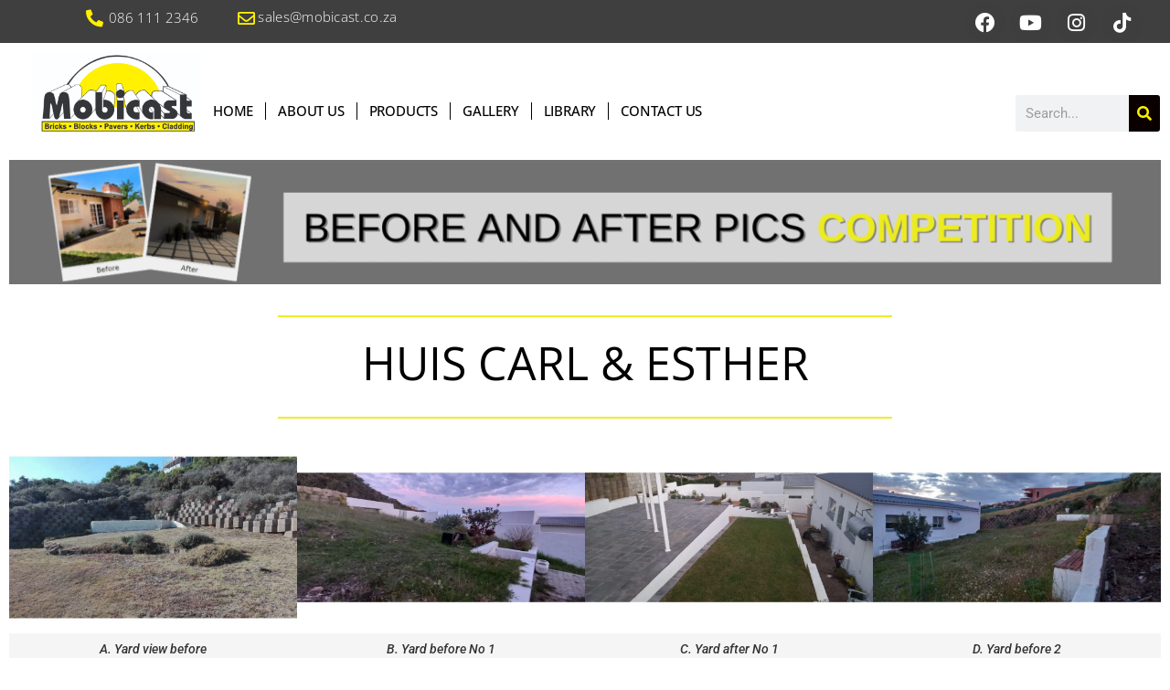

--- FILE ---
content_type: text/html; charset=UTF-8
request_url: https://mobicast.co.za/comp/competition-entries/huis-carl-esther/
body_size: 46728
content:
<!DOCTYPE html><html class="html" lang="en-US"><head><script data-no-optimize="1">var litespeed_docref=sessionStorage.getItem("litespeed_docref");litespeed_docref&&(Object.defineProperty(document,"referrer",{get:function(){return litespeed_docref}}),sessionStorage.removeItem("litespeed_docref"));</script> <meta charset="UTF-8"><link rel="profile" href="https://gmpg.org/xfn/11"><meta name='robots' content='index, follow, max-image-preview:large, max-snippet:-1, max-video-preview:-1' /><meta name="viewport" content="width=device-width, initial-scale=1"><title>Huis Carl en Esther - Mobicast Bricks | Blocks | Pavers | Kerbs</title><link rel="canonical" href="https://mobicast.co.za/comp/competition-entries/huis-carl-esther/" /><meta property="og:locale" content="en_US" /><meta property="og:type" content="article" /><meta property="og:title" content="Huis Carl en Esther" /><meta property="og:description" content="086 111 2346 sales@mobicast.co.za Facebook Youtube Instagram Tiktok Request a Quote Request a Quote Facebook Youtube Instagram Tiktok Request a Quote Facebook Youtube Instagram Tiktok HUIS CARL &#038; ESTHER A. Yard view before B. Yard before No 1 C. Yard after No 1 D. Yard before 2 E. Yard after No 2 F. Yard before [&hellip;]" /><meta property="og:url" content="https://mobicast.co.za/comp/competition-entries/huis-carl-esther/" /><meta property="og:site_name" content="Mobicast Bricks | Blocks | Pavers | Kerbs" /><meta property="article:publisher" content="https://www.facebook.com/mobicast" /><meta property="article:modified_time" content="2024-03-12T13:11:43+00:00" /><meta property="og:image" content="https://mobicast.co.za/wp-content/uploads/elementor/thumbs/Mobicast-ptmstnv95jhxbas9b6wijnmmyw9ld6ykiy1zd18st8.png" /><meta name="twitter:card" content="summary_large_image" /><meta name="twitter:label1" content="Est. reading time" /><meta name="twitter:data1" content="7 minutes" /> <script type="application/ld+json" class="yoast-schema-graph">{"@context":"https://schema.org","@graph":[{"@type":"WebPage","@id":"https://mobicast.co.za/comp/competition-entries/huis-carl-esther/","url":"https://mobicast.co.za/comp/competition-entries/huis-carl-esther/","name":"Huis Carl en Esther - Mobicast Bricks | Blocks | Pavers | Kerbs","isPartOf":{"@id":"https://mobicast.co.za/#website"},"primaryImageOfPage":{"@id":"https://mobicast.co.za/comp/competition-entries/huis-carl-esther/#primaryimage"},"image":{"@id":"https://mobicast.co.za/comp/competition-entries/huis-carl-esther/#primaryimage"},"thumbnailUrl":"https://mobicast.co.za/wp-content/uploads/elementor/thumbs/Mobicast-ptmstnv95jhxbas9b6wijnmmyw9ld6ykiy1zd18st8.png","datePublished":"2022-04-12T11:13:29+00:00","dateModified":"2024-03-12T13:11:43+00:00","breadcrumb":{"@id":"https://mobicast.co.za/comp/competition-entries/huis-carl-esther/#breadcrumb"},"inLanguage":"en-US","potentialAction":[{"@type":"ReadAction","target":["https://mobicast.co.za/comp/competition-entries/huis-carl-esther/"]}]},{"@type":"ImageObject","inLanguage":"en-US","@id":"https://mobicast.co.za/comp/competition-entries/huis-carl-esther/#primaryimage","url":"https://mobicast.co.za/wp-content/uploads/elementor/thumbs/Mobicast-ptmstnv95jhxbas9b6wijnmmyw9ld6ykiy1zd18st8.png","contentUrl":"https://mobicast.co.za/wp-content/uploads/elementor/thumbs/Mobicast-ptmstnv95jhxbas9b6wijnmmyw9ld6ykiy1zd18st8.png"},{"@type":"BreadcrumbList","@id":"https://mobicast.co.za/comp/competition-entries/huis-carl-esther/#breadcrumb","itemListElement":[{"@type":"ListItem","position":1,"name":"Home","item":"https://mobicast.co.za/"},{"@type":"ListItem","position":2,"name":"Competition","item":"https://mobicast.co.za/comp/"},{"@type":"ListItem","position":3,"name":"Competition Entries","item":"https://mobicast.co.za/comp/competition-entries/"},{"@type":"ListItem","position":4,"name":"Huis Carl en Esther"}]},{"@type":"WebSite","@id":"https://mobicast.co.za/#website","url":"https://mobicast.co.za/","name":"Mobicast Bricks | Blocks | Pavers | Kerbs","description":"Leaders in Service and Innovation","publisher":{"@id":"https://mobicast.co.za/#organization"},"potentialAction":[{"@type":"SearchAction","target":{"@type":"EntryPoint","urlTemplate":"https://mobicast.co.za/?s={search_term_string}"},"query-input":{"@type":"PropertyValueSpecification","valueRequired":true,"valueName":"search_term_string"}}],"inLanguage":"en-US"},{"@type":"Organization","@id":"https://mobicast.co.za/#organization","name":"Mobicast Bricks | Blocks | Pavers | Kerbs","url":"https://mobicast.co.za/","logo":{"@type":"ImageObject","inLanguage":"en-US","@id":"https://mobicast.co.za/#/schema/logo/image/","url":"https://mobicast.co.za/wp-content/uploads/2022/03/mobicast_logo-1-e1661156279232.jpg","contentUrl":"https://mobicast.co.za/wp-content/uploads/2022/03/mobicast_logo-1-e1661156279232.jpg","width":624,"height":308,"caption":"Mobicast Bricks | Blocks | Pavers | Kerbs"},"image":{"@id":"https://mobicast.co.za/#/schema/logo/image/"},"sameAs":["https://www.facebook.com/mobicast","https://www.tiktok.com/@mornings_at_mobicast","https://www.instagram.com/mobicast.co.za/?hl=en"]}]}</script> <link rel='dns-prefetch' href='//fonts.googleapis.com' /><link rel="alternate" type="application/rss+xml" title="Mobicast Bricks | Blocks | Pavers | Kerbs &raquo; Feed" href="https://mobicast.co.za/feed/" /><link rel="alternate" type="application/rss+xml" title="Mobicast Bricks | Blocks | Pavers | Kerbs &raquo; Comments Feed" href="https://mobicast.co.za/comments/feed/" /><link rel="alternate" title="oEmbed (JSON)" type="application/json+oembed" href="https://mobicast.co.za/wp-json/oembed/1.0/embed?url=https%3A%2F%2Fmobicast.co.za%2Fcomp%2Fcompetition-entries%2Fhuis-carl-esther%2F" /><link rel="alternate" title="oEmbed (XML)" type="text/xml+oembed" href="https://mobicast.co.za/wp-json/oembed/1.0/embed?url=https%3A%2F%2Fmobicast.co.za%2Fcomp%2Fcompetition-entries%2Fhuis-carl-esther%2F&#038;format=xml" />
 <script src="//www.googletagmanager.com/gtag/js?id=G-8EFDWH1WBZ"  data-cfasync="false" data-wpfc-render="false" async></script> <script data-cfasync="false" data-wpfc-render="false">var mi_version = '9.11.1';
				var mi_track_user = true;
				var mi_no_track_reason = '';
								var MonsterInsightsDefaultLocations = {"page_location":"https:\/\/mobicast.co.za\/comp\/competition-entries\/huis-carl-esther\/"};
								if ( typeof MonsterInsightsPrivacyGuardFilter === 'function' ) {
					var MonsterInsightsLocations = (typeof MonsterInsightsExcludeQuery === 'object') ? MonsterInsightsPrivacyGuardFilter( MonsterInsightsExcludeQuery ) : MonsterInsightsPrivacyGuardFilter( MonsterInsightsDefaultLocations );
				} else {
					var MonsterInsightsLocations = (typeof MonsterInsightsExcludeQuery === 'object') ? MonsterInsightsExcludeQuery : MonsterInsightsDefaultLocations;
				}

								var disableStrs = [
										'ga-disable-G-8EFDWH1WBZ',
									];

				/* Function to detect opted out users */
				function __gtagTrackerIsOptedOut() {
					for (var index = 0; index < disableStrs.length; index++) {
						if (document.cookie.indexOf(disableStrs[index] + '=true') > -1) {
							return true;
						}
					}

					return false;
				}

				/* Disable tracking if the opt-out cookie exists. */
				if (__gtagTrackerIsOptedOut()) {
					for (var index = 0; index < disableStrs.length; index++) {
						window[disableStrs[index]] = true;
					}
				}

				/* Opt-out function */
				function __gtagTrackerOptout() {
					for (var index = 0; index < disableStrs.length; index++) {
						document.cookie = disableStrs[index] + '=true; expires=Thu, 31 Dec 2099 23:59:59 UTC; path=/';
						window[disableStrs[index]] = true;
					}
				}

				if ('undefined' === typeof gaOptout) {
					function gaOptout() {
						__gtagTrackerOptout();
					}
				}
								window.dataLayer = window.dataLayer || [];

				window.MonsterInsightsDualTracker = {
					helpers: {},
					trackers: {},
				};
				if (mi_track_user) {
					function __gtagDataLayer() {
						dataLayer.push(arguments);
					}

					function __gtagTracker(type, name, parameters) {
						if (!parameters) {
							parameters = {};
						}

						if (parameters.send_to) {
							__gtagDataLayer.apply(null, arguments);
							return;
						}

						if (type === 'event') {
														parameters.send_to = monsterinsights_frontend.v4_id;
							var hookName = name;
							if (typeof parameters['event_category'] !== 'undefined') {
								hookName = parameters['event_category'] + ':' + name;
							}

							if (typeof MonsterInsightsDualTracker.trackers[hookName] !== 'undefined') {
								MonsterInsightsDualTracker.trackers[hookName](parameters);
							} else {
								__gtagDataLayer('event', name, parameters);
							}
							
						} else {
							__gtagDataLayer.apply(null, arguments);
						}
					}

					__gtagTracker('js', new Date());
					__gtagTracker('set', {
						'developer_id.dZGIzZG': true,
											});
					if ( MonsterInsightsLocations.page_location ) {
						__gtagTracker('set', MonsterInsightsLocations);
					}
										__gtagTracker('config', 'G-8EFDWH1WBZ', {"forceSSL":"true","link_attribution":"true"} );
										window.gtag = __gtagTracker;										(function () {
						/* https://developers.google.com/analytics/devguides/collection/analyticsjs/ */
						/* ga and __gaTracker compatibility shim. */
						var noopfn = function () {
							return null;
						};
						var newtracker = function () {
							return new Tracker();
						};
						var Tracker = function () {
							return null;
						};
						var p = Tracker.prototype;
						p.get = noopfn;
						p.set = noopfn;
						p.send = function () {
							var args = Array.prototype.slice.call(arguments);
							args.unshift('send');
							__gaTracker.apply(null, args);
						};
						var __gaTracker = function () {
							var len = arguments.length;
							if (len === 0) {
								return;
							}
							var f = arguments[len - 1];
							if (typeof f !== 'object' || f === null || typeof f.hitCallback !== 'function') {
								if ('send' === arguments[0]) {
									var hitConverted, hitObject = false, action;
									if ('event' === arguments[1]) {
										if ('undefined' !== typeof arguments[3]) {
											hitObject = {
												'eventAction': arguments[3],
												'eventCategory': arguments[2],
												'eventLabel': arguments[4],
												'value': arguments[5] ? arguments[5] : 1,
											}
										}
									}
									if ('pageview' === arguments[1]) {
										if ('undefined' !== typeof arguments[2]) {
											hitObject = {
												'eventAction': 'page_view',
												'page_path': arguments[2],
											}
										}
									}
									if (typeof arguments[2] === 'object') {
										hitObject = arguments[2];
									}
									if (typeof arguments[5] === 'object') {
										Object.assign(hitObject, arguments[5]);
									}
									if ('undefined' !== typeof arguments[1].hitType) {
										hitObject = arguments[1];
										if ('pageview' === hitObject.hitType) {
											hitObject.eventAction = 'page_view';
										}
									}
									if (hitObject) {
										action = 'timing' === arguments[1].hitType ? 'timing_complete' : hitObject.eventAction;
										hitConverted = mapArgs(hitObject);
										__gtagTracker('event', action, hitConverted);
									}
								}
								return;
							}

							function mapArgs(args) {
								var arg, hit = {};
								var gaMap = {
									'eventCategory': 'event_category',
									'eventAction': 'event_action',
									'eventLabel': 'event_label',
									'eventValue': 'event_value',
									'nonInteraction': 'non_interaction',
									'timingCategory': 'event_category',
									'timingVar': 'name',
									'timingValue': 'value',
									'timingLabel': 'event_label',
									'page': 'page_path',
									'location': 'page_location',
									'title': 'page_title',
									'referrer' : 'page_referrer',
								};
								for (arg in args) {
																		if (!(!args.hasOwnProperty(arg) || !gaMap.hasOwnProperty(arg))) {
										hit[gaMap[arg]] = args[arg];
									} else {
										hit[arg] = args[arg];
									}
								}
								return hit;
							}

							try {
								f.hitCallback();
							} catch (ex) {
							}
						};
						__gaTracker.create = newtracker;
						__gaTracker.getByName = newtracker;
						__gaTracker.getAll = function () {
							return [];
						};
						__gaTracker.remove = noopfn;
						__gaTracker.loaded = true;
						window['__gaTracker'] = __gaTracker;
					})();
									} else {
										console.log("");
					(function () {
						function __gtagTracker() {
							return null;
						}

						window['__gtagTracker'] = __gtagTracker;
						window['gtag'] = __gtagTracker;
					})();
									}</script> <style id='wp-img-auto-sizes-contain-inline-css'>img:is([sizes=auto i],[sizes^="auto," i]){contain-intrinsic-size:3000px 1500px}
/*# sourceURL=wp-img-auto-sizes-contain-inline-css */</style><style id="litespeed-ucss">@-webkit-keyframes blink{0%,to{-webkit-opacity:1}50%{-webkit-opacity:0}}@-moz-keyframes blink{0%,to{-moz-opacity:1}50%{-moz-opacity:0}}@-o-keyframes blink{0%,to{-o-opacity:1}50%{-o-opacity:0}}@keyframes blink{0%,to{opacity:1}50%{opacity:0}}.elementor-screen-only{height:1px;margin:-1px;overflow:hidden;padding:0;position:absolute;top:-10000em;width:1px;clip:rect(0,0,0,0);border:0}.screen-reader-text{top:-10000em}.elementor *,.elementor :after,.elementor :before{box-sizing:border-box}.elementor a{box-shadow:none;text-decoration:none}.elementor img{border:0;border-radius:0;box-shadow:none;height:auto;max-width:100%}.elementor .elementor-widget:not(.elementor-widget-text-editor):not(.elementor-widget-theme-post-content) figure{margin:0}.elementor iframe{border:0;line-height:1;margin:0;max-width:100%;width:100%}.elementor-element{--flex-direction:initial;--flex-wrap:initial;--justify-content:initial;--align-items:initial;--align-content:initial;--gap:initial;--flex-basis:initial;--flex-grow:initial;--flex-shrink:initial;--order:initial;--align-self:initial;align-self:var(--align-self);flex-basis:var(--flex-basis);flex-grow:var(--flex-grow);flex-shrink:var(--flex-shrink);order:var(--order)}.elementor-element:where(.elementor-widget){align-content:var(--align-content);align-items:var(--align-items);flex-direction:var(--flex-direction);flex-wrap:var(--flex-wrap);gap:var(--row-gap) var(--column-gap);justify-content:var(--justify-content)}.elementor-invisible{visibility:hidden}.elementor-align-center{text-align:center}.elementor-1102 .elementor-element.elementor-element-e920e4c .elementor-widget-container,.elementor-align-left{text-align:left}.elementor-align-center .elementor-button,.elementor-align-left .elementor-button{width:auto}@media (max-width:1024px){.elementor-tablet-align-right{text-align:right}.elementor-tablet-align-left{text-align:left}.elementor-tablet-align-left .elementor-button,.elementor-tablet-align-right .elementor-button{width:auto}}@media (max-width:767px){.elementor-mobile-align-center{text-align:center}.elementor-mobile-align-center .elementor-button{width:auto}}:root{--page-title-display:block}.elementor-section{position:relative}.elementor-section .elementor-container{display:flex;margin-left:auto;margin-right:auto;position:relative}@media (max-width:1024px){.elementor-section .elementor-container{flex-wrap:wrap}}.elementor-widget-wrap{align-content:flex-start;flex-wrap:wrap;position:relative;width:100%}.elementor:not(.elementor-bc-flex-widget) .elementor-widget-wrap{display:flex}.elementor-image-gallery figure figcaption,.elementor-widget-wrap>.elementor-element{width:100%}#main,#mobile-fullscreen #mobile-search form,#wrap,.elementor-widget{position:relative}.elementor-widget:not(:last-child){margin-bottom:var(--kit-widget-spacing,20px)}.elementor-column{display:flex;min-height:1px;position:relative}.elementor-column-gap-default>.elementor-column>.elementor-element-populated{padding:10px}@media (min-width:768px){.elementor-column.elementor-col-16{width:16.666%}.elementor-column.elementor-col-25{width:25%}.elementor-column.elementor-col-33{width:33.333%}.elementor-column.elementor-col-50{width:50%}.elementor-column.elementor-col-100{width:100%}}@media (max-width:767px){.elementor-column{width:100%}}.elementor-grid{display:grid;grid-column-gap:var(--grid-column-gap);grid-row-gap:var(--grid-row-gap)}.elementor-grid .elementor-grid-item{min-width:0}.elementor-grid-0 .elementor-grid{display:inline-block;margin-bottom:calc(-1*var(--grid-row-gap));width:100%;word-spacing:var(--grid-column-gap)}.elementor-grid-0 .elementor-grid .elementor-grid-item{display:inline-block;margin-bottom:var(--grid-row-gap);word-break:break-word}@media (prefers-reduced-motion:no-preference){html{scroll-behavior:smooth}}.elementor-element .elementor-widget-container,.elementor-element:not(:has(.elementor-widget-container)){transition:background .3s,border .3s,border-radius .3s,box-shadow .3s,transform var(--e-transform-transition-duration,.4s)}.elementor-heading-title{line-height:1;margin:0;padding:0}.elementor-button{background-color:#69727d;border-radius:3px;color:#fff;display:inline-block;font-size:15px;line-height:1;padding:12px 24px;fill:#fff;text-align:center;transition:all .3s}.elementor-button:focus,.elementor-button:hover,.elementor-button:visited{color:#fff}.elementor-button-content-wrapper{display:flex;flex-direction:row;gap:5px;justify-content:center}.elementor-button-text,.elementor-icon{display:inline-block}.elementor-button.elementor-size-xs{border-radius:2px;font-size:13px;padding:10px 20px}.elementor-button.elementor-size-md{border-radius:4px;font-size:16px;padding:15px 30px}.elementor-button span{text-decoration:inherit}.elementor-element.elementor-button-warning .elementor-button{background-color:#f0ad4e}.elementor-icon{color:#69727d;font-size:50px;line-height:1;text-align:center;transition:all .3s}.elementor-icon:hover{color:#69727d}.elementor-icon i{display:block;height:1em;position:relative;width:1em}.elementor-icon i:before{left:50%;position:absolute;transform:translateX(-50%)}.elementor-shape-rounded .elementor-icon{border-radius:10%}.elementor-shape-circle .elementor-icon{border-radius:50%}@media (max-width:767px){.elementor .elementor-hidden-mobile{display:none}}@media (min-width:768px) and (max-width:1024px){.elementor .elementor-hidden-tablet{display:none}}@media (min-width:1025px) and (max-width:99999px){.elementor .elementor-hidden-desktop{display:none}}.elementor-1102 .elementor-element.elementor-element-6e8ef28e{transition:background .3s,border .3s,border-radius .3s,box-shadow .3s;padding:30px 0}.elementor-1102 .elementor-element.elementor-element-681e48bb,.elementor-1102 .elementor-element.elementor-element-94535f7,.elementor-1102 .elementor-element.elementor-element-cd3892c{font-size:16px;font-weight:300;color:#fff}.elementor-1102 .elementor-element.elementor-element-e920e4c{--grid-template-columns:repeat(0, auto);--grid-column-gap:5px;--grid-row-gap:0px}.elementor-1102 .elementor-element.elementor-element-1e627ed0,.elementor-1102 .elementor-element.elementor-element-9c0061d{font-size:16px;font-weight:300;color:#fff}@media (min-width:768px){.elementor-1102 .elementor-element.elementor-element-66605a19{width:36%}.elementor-1102 .elementor-element.elementor-element-63c1d3e1{width:30.305%}}@media (max-width:767px){.elementor-1102 .elementor-element.elementor-element-6e8ef28e{margin-top:0;margin-bottom:0}}.fa{font-family:var(--fa-style-family,"Font Awesome 6 Free");font-weight:var(--fa-style,900)}.fa,.fab,.far,.fas{display:var(--fa-display,inline-block)}.fa:before,.fab:before,.far:before,.fas:before{content:var(--fa)}.fa-phone-alt{--fa:"\f879"}.fa-envelope{--fa:"\f0e0"}.fa-search{--fa:"\f002"}.fa-angle-up{--fa:"\f106"}:host,:root{--fa-style-family-brands:"Font Awesome 6 Brands";--fa-font-brands:normal 400 1em/1 "Font Awesome 6 Brands"}@font-face{font-display:swap;font-family:"Font Awesome 6 Brands";font-style:normal;font-weight:400;font-display:block;src:url(/wp-content/themes/oceanwp/assets/fonts/fontawesome/webfonts/fa-brands-400.woff2)format("woff2"),url(/wp-content/themes/oceanwp/assets/fonts/fontawesome/webfonts/fa-brands-400.ttf)format("truetype")}.fa-tiktok{--fa:"\e07b"}.fa-linkedin{--fa:"\f08c"}.fa-instagram{--fa:"\f16d"}.fa-facebook{--fa:"\f09a"}.fa-youtube{--fa:"\f167"}:host,:root{--fa-font-regular:normal 400 1em/1 "Font Awesome 6 Free";--fa-style-family-classic:"Font Awesome 6 Free";--fa-font-solid:normal 900 1em/1 "Font Awesome 6 Free"}@font-face{font-display:swap;font-family:"Font Awesome 6 Free";font-style:normal;font-weight:400;font-display:block;src:url(/wp-content/themes/oceanwp/assets/fonts/fontawesome/webfonts/fa-regular-400.woff2)format("woff2"),url(/wp-content/themes/oceanwp/assets/fonts/fontawesome/webfonts/fa-regular-400.ttf)format("truetype")}@font-face{font-display:swap;font-family:"Font Awesome 6 Free";font-style:normal;font-weight:900;font-display:block;src:url(/wp-content/themes/oceanwp/assets/fonts/fontawesome/webfonts/fa-solid-900.woff2)format("woff2"),url(/wp-content/themes/oceanwp/assets/fonts/fontawesome/webfonts/fa-solid-900.ttf)format("truetype")}@font-face{font-display:swap;font-family:"Font Awesome 5 Brands";font-display:block;font-weight:400;src:url(/wp-content/themes/oceanwp/assets/fonts/fontawesome/webfonts/fa-brands-400.woff2)format("woff2"),url(/wp-content/themes/oceanwp/assets/fonts/fontawesome/webfonts/fa-brands-400.ttf)format("truetype")}@font-face{font-display:swap;font-family:"Font Awesome 5 Free";font-display:block;font-weight:900;src:url(/wp-content/themes/oceanwp/assets/fonts/fontawesome/webfonts/fa-solid-900.woff2)format("woff2"),url(/wp-content/themes/oceanwp/assets/fonts/fontawesome/webfonts/fa-solid-900.ttf)format("truetype")}@font-face{font-display:swap;font-family:"Font Awesome 5 Free";font-display:block;font-weight:400;src:url(/wp-content/themes/oceanwp/assets/fonts/fontawesome/webfonts/fa-regular-400.woff2)format("woff2"),url(/wp-content/themes/oceanwp/assets/fonts/fontawesome/webfonts/fa-regular-400.ttf)format("truetype")}@font-face{font-display:swap;font-family:"FontAwesome";font-display:block;src:url(/wp-content/themes/oceanwp/assets/fonts/fontawesome/webfonts/fa-solid-900.woff2)format("woff2"),url(/wp-content/themes/oceanwp/assets/fonts/fontawesome/webfonts/fa-solid-900.ttf)format("truetype")}@font-face{font-display:swap;font-family:"FontAwesome";font-display:block;src:url(/wp-content/themes/oceanwp/assets/fonts/fontawesome/webfonts/fa-brands-400.woff2)format("woff2"),url(/wp-content/themes/oceanwp/assets/fonts/fontawesome/webfonts/fa-brands-400.ttf)format("truetype")}@font-face{font-display:swap;font-family:"FontAwesome";font-display:block;src:url(/wp-content/themes/oceanwp/assets/fonts/fontawesome/webfonts/fa-regular-400.woff2)format("woff2"),url(/wp-content/themes/oceanwp/assets/fonts/fontawesome/webfonts/fa-regular-400.ttf)format("truetype");unicode-range:u+f003,u+f006,u+f014,u+f016-f017,u+f01a-f01b,u+f01d,u+f022,u+f03e,u+f044,u+f046,u+f05c-f05d,u+f06e,u+f070,u+f087-f088,u+f08a,u+f094,u+f096-f097,u+f09d,u+f0a0,u+f0a2,u+f0a4-f0a7,u+f0c5,u+f0c7,u+f0e5-f0e6,u+f0eb,u+f0f6-f0f8,u+f10c,u+f114-f115,u+f118-f11a,u+f11c-f11d,u+f133,u+f147,u+f14e,u+f150-f152,u+f185-f186,u+f18e,u+f190-f192,u+f196,u+f1c1-f1c9,u+f1d9,u+f1db,u+f1e3,u+f1ea,u+f1f7,u+f1f9,u+f20a,u+f247-f248,u+f24a,u+f24d,u+f255-f25b,u+f25d,u+f271-f274,u+f278,u+f27b,u+f28c,u+f28e,u+f29c,u+f2b5,u+f2b7,u+f2ba,u+f2bc,u+f2be,u+f2c0-f2c1,u+f2c3,u+f2d0,u+f2d2,u+f2d4,u+f2dc}@font-face{font-display:swap;font-family:"FontAwesome";font-display:block;src:url(/wp-content/themes/oceanwp/assets/fonts/fontawesome/webfonts/fa-v4compatibility.woff2)format("woff2"),url(/wp-content/themes/oceanwp/assets/fonts/fontawesome/webfonts/fa-v4compatibility.ttf)format("truetype");unicode-range:u+f041,u+f047,u+f065-f066,u+f07d-f07e,u+f080,u+f08b,u+f08e,u+f090,u+f09a,u+f0ac,u+f0ae,u+f0b2,u+f0d0,u+f0d6,u+f0e4,u+f0ec,u+f10a-f10b,u+f123,u+f13e,u+f148-f149,u+f14c,u+f156,u+f15e,u+f160-f161,u+f163,u+f175-f178,u+f195,u+f1f8,u+f219,u+f27a}@font-face{font-display:swap;font-family:"simple-line-icons";src:url(/wp-content/themes/oceanwp/assets/fonts/simple-line-icons/Simple-Line-Icons.eot?v=2.4.0);src:url(/wp-content/themes/oceanwp/assets/fonts/simple-line-icons/Simple-Line-Icons.eot?v=2.4.0#iefix)format("embedded-opentype"),url(/wp-content/themes/oceanwp/assets/fonts/simple-line-icons/Simple-Line-Icons.woff2?v=2.4.0)format("woff2"),url(/wp-content/themes/oceanwp/assets/fonts/simple-line-icons/Simple-Line-Icons.ttf?v=2.4.0)format("truetype"),url(/wp-content/themes/oceanwp/assets/fonts/simple-line-icons/Simple-Line-Icons.woff?v=2.4.0)format("woff"),url(/wp-content/themes/oceanwp/assets/fonts/simple-line-icons/Simple-Line-Icons.svg?v=2.4.0#simple-line-icons)format("svg");font-weight:400;font-style:normal;font-display:swap}html{margin:0;font-size:62.5%;overflow-y:scroll;-ms-overflow-x:hidden;overflow-x:hidden;font-family:sans-serif;-ms-text-size-adjust:100%;-webkit-text-size-adjust:100%}body,h2,html,i,img,p,strong,ul{padding:0;outline:0;font:inherit}a,div,figcaption,figure,footer,form,iframe,label,li,nav,section,span{margin:0;padding:0;border:0;outline:0;font:inherit;vertical-align:baseline;font-family:inherit;font-size:100%;font-style:inherit;font-weight:inherit}h2,i,img,p,strong,ul{font-family:inherit}i,img,p,strong,ul{font-size:100%}body,h2,html,p,ul{border:0;vertical-align:baseline}i,img,strong{margin:0}body,html,img,p,ul{font-weight:inherit}i,strong{border:0;vertical-align:baseline}body,h2,html,img,p,strong,ul{font-style:inherit}i{font-weight:inherit}figcaption,figure,footer,main,nav,section{display:block}*,:after,:before{-webkit-box-sizing:border-box;-moz-box-sizing:border-box;box-sizing:border-box}a:focus{outline:solid 1px!important}a:active,a:hover{outline:0}a img,img{border:0}img{max-width:100%;height:auto;vertical-align:middle}body{font-family:"Open Sans",sans-serif;font-size:14px;line-height:1.8;color:#4a4a4a;overflow-wrap:break-word;word-wrap:break-word;background-color:#fff;margin:0}i{font-style:italic}body .oceanwp-row{margin:0-.625rem}.screen-reader-text{border:0;clip:rect(1px,1px,1px,1px);clip-path:inset(50%);height:1px;margin:-1px;font-size:14px!important;font-weight:400;overflow:hidden;padding:0;position:absolute!important;width:1px;word-wrap:normal!important}.screen-reader-text:focus{background-color:#f1f1f1;border-radius:3px;box-shadow:0 0 2px 2px rgba(0,0,0,.6);clip:auto!important;clip-path:none;color:#21759b;display:block;font-size:14px;font-size:.875rem;font-weight:700;height:auto;left:5px;line-height:normal;padding:15px 23px 14px;text-decoration:none;top:5px;width:auto;z-index:100000}::selection{color:#fff;background:#333;text-shadow:none}::-moz-selection{color:#fff;background:#333;text-shadow:none}a{background-color:transparent;color:#333}strong{font-weight:600}button,input{color:inherit;font:inherit;margin:0}button{overflow:visible;text-transform:none;-webkit-appearance:button;cursor:pointer}input::-moz-focus-inner{border:0;padding:0}input{line-height:normal}input[type=search]::-webkit-search-cancel-button,input[type=search]::-webkit-search-decoration{-webkit-appearance:none}.container{width:1200px;max-width:90%;margin:0 auto}@media only screen and (max-width:959px){.container{max-width:90%}}@media only screen and (max-width:767px){#wrap{width:100%!important}}img[class*=attachment-]{height:auto}.wp-caption-text{font-size:14px;font-style:italic;color:#999}iframe{width:100%;max-width:100%}.clr:after{content:"";display:block;visibility:hidden;clear:both;zoom:1;height:0}.gallery-item{display:inline-block;text-align:left;vertical-align:top;margin:0 0 1.5em;width:50%}.gallery-item a,.gallery-item a:focus,.gallery-item a:hover{-webkit-box-shadow:none;-moz-box-shadow:none;box-shadow:none;background:0 0;display:inline-block;max-width:100%;vertical-align:top}#mobile-fullscreen ul>li,.elementor-image-gallery figure img,.gallery-item a img{display:block}.gallery-caption{background-color:#f5f5f5;color:#333;font-size:14px;font-weight:400;line-height:1.3;padding:8px 10px}@media screen and (min-width:30em){.gallery-columns-4 .gallery-item,.gallery-item{max-width:25%}}#footer-bottom #footer-bottom-menu a:hover,a:hover{color:#13aff0}a,a:focus,a:hover{text-decoration:none;-webkit-transition:all .3s ease;-moz-transition:all .3s ease;-ms-transition:all .3s ease;-o-transition:all .3s ease;transition:all .3s ease}h2{font-weight:600;color:#333;line-height:1.4;font-size:20px}h2,p{margin:0 0 20px}ul{margin:15px 0 15px 20px}li ul{margin:0 0 0 25px}@media print{*{background:0 0!important;-webkit-box-shadow:none!important;-moz-box-shadow:none!important;box-shadow:none!important;text-shadow:none!important}a,a:visited{text-decoration:underline}a[href]:after{content:" ("attr(href)")"}a[href^="#"]:after{content:""}img{page-break-inside:avoid;max-width:100%!important}@page{margin:.5cm}h2,p{orphans:3;widows:3}h2{page-break-after:avoid}}form input[type=search]{display:inline-block;min-height:40px;width:100%;font-size:14px;line-height:1.8;padding:6px 12px;vertical-align:middle;background-color:transparent;color:#333;border:1px solid #ddd;-webkit-border-radius:3px;-moz-border-radius:3px;-ms-border-radius:3px;border-radius:3px;-webkit-transition:all .3s ease;-moz-transition:all .3s ease;-ms-transition:all .3s ease;-o-transition:all .3s ease;transition:all .3s ease}input[type=search]{-webkit-appearance:none}input[type=search]::-webkit-search-cancel-button,input[type=search]::-webkit-search-decoration,input[type=search]::-webkit-search-results-button,input[type=search]::-webkit-search-results-decoration{display:none}form input[type=search]:focus{border-color:#bbb;outline:0}form input:focus:invalid{color:#b94a48;border-color:#e9322d}form label{margin-bottom:3px}button[type=submit]{display:inline-block;font-family:inherit;background-color:#13aff0;color:#fff;font-size:12px;font-weight:600;text-transform:uppercase;margin:0;padding:14px 20px;border:0;cursor:pointer;text-align:center;letter-spacing:.1em;line-height:1;-webkit-transition:all .3s ease;-moz-transition:all .3s ease;-ms-transition:all .3s ease;-o-transition:all .3s ease;transition:all .3s ease}button[type=submit]:focus,button[type=submit]:hover{background-color:#0b7cac;color:#fff}button:focus,button[type=submit]:focus{outline:0}button::-moz-focus-inner{padding:0;border:0}.oceanwp-social-menu{float:right;position:relative;z-index:10}.oceanwp-social-menu.simple-social{right:-8px}.oceanwp-social-menu .social-menu-inner{display:-webkit-box;display:-webkit-flex;display:-ms-flexbox;display:flex;-webkit-align-items:center;align-items:center;height:74px}.oceanwp-social-menu ul{margin:0;padding:0;list-style:none}.oceanwp-social-menu ul li{float:left;position:relative}.oceanwp-social-menu ul li a{display:inline-block;background-color:transparent;color:#929292;padding:0 8px;line-height:1;text-align:center;letter-spacing:0}.oceanwp-social-menu ul li a:hover{background-color:transparent}.oceanwp-social-menu ul li:first-child a{margin-left:0}.oceanwp-social-menu ul li:last-child a{margin-right:0}.oceanwp-social-menu ul li.oceanwp-facebook a:hover{color:#37589b}.oceanwp-social-menu ul li.oceanwp-instagram a:hover{color:#3f729b}.oceanwp-social-menu ul li.oceanwp-youtube a:hover{color:#c4302b}.oceanwp-social-menu ul li.oceanwp-tiktok a:hover{color:#000}#mobile-fullscreen{display:none;position:fixed;top:0;left:0;width:100%;height:100%;background-color:rgba(0,0,0,.9);overflow-y:scroll;z-index:100000}#mobile-fullscreen #mobile-fullscreen-inner{display:table;width:100%;height:100%;padding:0 40px}#mobile-fullscreen a.close{position:absolute;top:14px;right:14px}#mobile-fullscreen a.close .close-icon-wrap{display:inline-block;position:relative;width:40px;height:40px;line-height:33px;-webkit-transition:opacity .15s linear;-moz-transition:opacity .15s linear;-ms-transition:opacity .15s linear;-o-transition:opacity .15s linear;transition:opacity .15s linear}#mobile-fullscreen a.close .close-icon-wrap:hover{opacity:.7}#mobile-fullscreen a.close .close-icon-inner,#mobile-fullscreen a.close .close-icon-inner::after{display:inline-block;width:40px;height:3px;background-color:#fff;border-radius:3px;-webkit-transform:rotate(45deg);-moz-transform:rotate(45deg);-ms-transform:rotate(45deg);-o-transform:rotate(45deg);transform:rotate(45deg)}#mobile-fullscreen a.close .close-icon-inner::after{content:"";display:block;-webkit-transform:rotate(-90deg);-moz-transform:rotate(-90deg);-ms-transform:rotate(-90deg);-o-transform:rotate(-90deg);transform:rotate(-90deg)}#mobile-fullscreen nav{display:table-cell;vertical-align:middle;padding:50px 0;text-align:center}#mobile-fullscreen ul{list-style:none;margin:0}#mobile-fullscreen ul li a{display:block;position:relative;color:#fff;letter-spacing:1px;text-transform:uppercase;text-align:center}#mobile-fullscreen ul li a:focus{outline:1px dashed rgba(255,255,255,.6)}#mobile-fullscreen .oceanwp-social-menu.simple-social ul li a:hover,#mobile-fullscreen ul li a:hover{color:#929292}#mobile-fullscreen ul li a i{margin-right:10px}#mobile-fullscreen ul ul.sub-menu{display:none;list-style:none;margin:0;padding:0}#mobile-fullscreen ul ul.sub-menu li a{font-size:13px;padding:3px 0}#mobile-fullscreen ul>li>a{font-size:18px;line-height:1.2;padding:12px 0}#mobile-fullscreen #mobile-search{max-width:220px;margin:10px auto 0}#mobile-fullscreen #mobile-search .search-text,#mobile-fullscreen #mobile-search input{font-size:20px;padding:4px 0;color:#fff;margin:0;text-align:center;text-transform:uppercase}#mobile-fullscreen #mobile-search input{position:relative;border:0;background-color:transparent;border-bottom:1px solid #666;-webkit-border-radius:0;-moz-border-radius:0;-ms-border-radius:0;border-radius:0;z-index:2}#mobile-fullscreen #mobile-search input:focus,#mobile-fullscreen #mobile-search input:hover{border-color:#fff}#mobile-fullscreen #mobile-search .search-text{display:block;position:absolute;top:0;bottom:0;left:0;right:0;cursor:text;-moz-opacity:.5;-webkit-opacity:.5;opacity:.5;z-index:1}#mobile-fullscreen #mobile-search .search-text i{display:inline-block;background-color:#fff;width:3px;height:3px;margin-left:3px;-webkit-animation:blink 1s linear infinite;-moz-animation:blink 1s linear infinite;-ms-animation:blink 1s linear infinite;-o-animation:blink 1s linear infinite;animation:blink 1s linear infinite}#mobile-fullscreen #mobile-search .search-text i+i{-ms-animation-delay:.2s;-webkit-animation-delay:.2s;-o-animation-delay:.2s;-moz-animation-delay:.2s;animation-delay:.2s}#mobile-fullscreen #mobile-search .search-text i+i+i{-ms-animation-delay:.4s;-webkit-animation-delay:.4s;-o-animation-delay:.4s;-moz-animation-delay:.4s;animation-delay:.4s}#mobile-fullscreen .oceanwp-social-menu{display:block;float:none;margin-top:30px;text-align:center;right:auto}#mobile-fullscreen .oceanwp-social-menu .social-menu-inner{display:block;height:auto!important}#mobile-fullscreen .oceanwp-social-menu ul li{float:none;display:inline-block}#mobile-fullscreen .oceanwp-social-menu.simple-social ul li a{color:#fff;font-size:24px;padding:0 16px;margin:0;background-color:transparent!important}.site-footer{position:relative}#footer-widgets{background-color:#222;padding:30px 0;margin:0}#footer-bottom{background-color:#1b1b1b;padding:15px 0;font-size:12px;line-height:1;color:#fff}#footer-bottom #copyright,#footer-bottom #footer-bottom-menu{width:50%}#footer-bottom #footer-bottom-menu{float:right;text-align:right;padding-left:15px}#footer-bottom #footer-bottom-menu ul{display:inline-block;list-style:none;margin:0;padding:0}#footer-bottom #footer-bottom-menu li{float:left}#footer-bottom #footer-bottom-menu li:after{content:"|";margin-left:5px;margin-right:5px}#footer-bottom #footer-bottom-menu li:last-child:after{content:"";margin-left:0;margin-right:0}#footer-bottom #footer-bottom-menu a,#footer-bottom a{color:#fff}#footer-bottom #copyright{float:left;text-align:left;padding-right:15px}#footer-bottom a:hover{color:#13aff0}@media only screen and (max-width:959px){#footer-bottom #copyright,#footer-bottom #footer-bottom-menu{float:none;width:100%;padding-right:0;padding-left:0;text-align:center}#footer-bottom #footer-bottom-menu{margin-bottom:15px}#footer-bottom #footer-bottom-menu li{float:none;display:inline-block}}@media only screen and (max-width:480px){#footer-bottom #footer-bottom-menu li{margin-bottom:8px}}#scroll-top{display:none;opacity:0;position:fixed;right:20px;bottom:20px;width:40px;height:40px;line-height:40px;background-color:rgba(0,0,0,.4);color:#fff;font-size:18px;cursor:pointer;-webkit-border-radius:2px;-moz-border-radius:2px;-ms-border-radius:2px;border-radius:2px;text-align:center;z-index:100;-webkit-box-sizing:content-box;-moz-box-sizing:content-box;box-sizing:content-box}#scroll-top:hover{background-color:rgba(0,0,0,.8)}@media only screen and (max-width:480px){#scroll-top{right:10px;bottom:10px;width:26px;height:26px;line-height:24px;font-size:14px}}@media only screen and (max-width:959px){body.default-breakpoint .oceanwp-social-menu{display:none}}@font-face{font-display:swap;font-family:eicons;src:url(/wp-content/plugins/elementor/assets/lib/eicons/fonts/eicons.eot?5.36.0);src:url(/wp-content/plugins/elementor/assets/lib/eicons/fonts/eicons.eot?5.36.0#iefix)format("embedded-opentype"),url(/wp-content/plugins/elementor/assets/lib/eicons/fonts/eicons.woff2?5.36.0)format("woff2"),url(/wp-content/plugins/elementor/assets/lib/eicons/fonts/eicons.woff?5.36.0)format("woff"),url(/wp-content/plugins/elementor/assets/lib/eicons/fonts/eicons.ttf?5.36.0)format("truetype"),url(/wp-content/plugins/elementor/assets/lib/eicons/fonts/eicons.svg?5.36.0#eicon)format("svg");font-weight:400;font-style:normal}[class*=" eicon-"]{display:inline-block;font-family:eicons;font-size:inherit;font-weight:400;font-style:normal;font-variant:normal;line-height:1;text-rendering:auto;-webkit-font-smoothing:antialiased;-moz-osx-font-smoothing:grayscale}.eicon-menu-bar:before{content:""}.eicon-close:before{content:""}.elementor-kit-650{--e-global-color-primary:#6EC1E4;--e-global-color-secondary:#54595F;--e-global-color-text:#7A7A7A;--e-global-color-accent:#61CE70;--e-global-color-40352247:#4054B2;--e-global-color-1b0dc40c:#23A455;--e-global-color-59338022:#000;--e-global-color-3b0362b8:#FFF;--e-global-typography-primary-font-family:"Open Sans";--e-global-typography-primary-font-weight:600;--e-global-typography-secondary-font-family:"Roboto Slab";--e-global-typography-secondary-font-weight:400;--e-global-typography-text-font-family:"Roboto";--e-global-typography-text-font-weight:400;--e-global-typography-accent-font-family:"Roboto";--e-global-typography-accent-font-weight:500}.elementor-section.elementor-section-boxed>.elementor-container{max-width:1140px}@media (max-width:1024px){.elementor-section.elementor-section-boxed>.elementor-container{max-width:1024px}}@media (max-width:767px){.elementor-section.elementor-section-boxed>.elementor-container{max-width:767px}}.elementor-widget-heading .elementor-heading-title[class*=elementor-size-]>a{color:inherit;font-size:inherit;line-height:inherit}.elementor-widget-social-icons.elementor-grid-0 .elementor-widget-container{font-size:0;line-height:1}.elementor-widget-social-icons .elementor-grid{grid-column-gap:var(--grid-column-gap,5px);grid-row-gap:var(--grid-row-gap,5px);grid-template-columns:var(--grid-template-columns);justify-content:var(--justify-content,center);justify-items:var(--justify-content,center)}.elementor-icon.elementor-social-icon{font-size:var(--icon-size,25px);height:calc(var(--icon-size, 25px) + 2*var(--icon-padding, .5em));line-height:var(--icon-size,25px);width:calc(var(--icon-size, 25px) + 2*var(--icon-padding, .5em))}.elementor-social-icon{--e-social-icon-icon-color:#fff;align-items:center;background-color:#69727d;cursor:pointer;display:inline-flex;justify-content:center;text-align:center}.elementor-social-icon i{color:var(--e-social-icon-icon-color)}.elementor-social-icon:last-child{margin:0}.elementor-social-icon:hover{color:#fff;opacity:.9}.elementor-social-icon-facebook{background-color:#3b5998}.elementor-social-icon-instagram{background-color:#262626}.elementor-social-icon-linkedin{background-color:#0077b5}.elementor-social-icon-youtube{background-color:#cd201f}.elementor-widget-image{text-align:center}.elementor-widget-image img{display:inline-block;vertical-align:middle}.elementor-item:after,.elementor-item:before{display:block;position:absolute;transition:.3s;transition-timing-function:cubic-bezier(.58,.3,.005,1)}.elementor-item:not(:hover):not(:focus):not(.elementor-item-active):not(.highlighted):after,.elementor-item:not(:hover):not(:focus):not(.elementor-item-active):not(.highlighted):before{opacity:0}.elementor-item:focus:after,.elementor-item:focus:before,.elementor-item:hover:after,.elementor-item:hover:before{transform:scale(1)}.e--pointer-underline .elementor-item:after,.e--pointer-underline .elementor-item:before{background-color:#3f444b;height:3px;left:0;width:100%;z-index:2}.e--pointer-underline .elementor-item:after{bottom:0;content:""}.elementor-nav-menu--main .elementor-nav-menu a{transition:.4s}.elementor-nav-menu--main .elementor-nav-menu a,.elementor-nav-menu--main .elementor-nav-menu a:focus,.elementor-nav-menu--main .elementor-nav-menu a:hover{padding:13px 20px}.elementor-nav-menu--main .elementor-nav-menu ul{border-style:solid;border-width:0;padding:0;position:absolute;width:12em}.elementor-nav-menu--layout-horizontal,.elementor-nav-menu--layout-horizontal .elementor-nav-menu>li{display:flex}.elementor-nav-menu--layout-horizontal .elementor-nav-menu{display:flex;flex-wrap:wrap}.elementor-nav-menu--layout-horizontal .elementor-nav-menu a{flex-grow:1;white-space:nowrap}.elementor-nav-menu--layout-horizontal .elementor-nav-menu>li ul{top:100%!important}.elementor-nav-menu--layout-horizontal .elementor-nav-menu>li:not(:first-child)>a{margin-inline-start:var(--e-nav-menu-horizontal-menu-item-margin)}.elementor-nav-menu--layout-horizontal .elementor-nav-menu>li:not(:first-child)>ul{left:var(--e-nav-menu-horizontal-menu-item-margin)!important}.elementor-nav-menu--layout-horizontal .elementor-nav-menu>li:not(:last-child)>a{margin-inline-end:var(--e-nav-menu-horizontal-menu-item-margin)}.elementor-nav-menu--layout-horizontal .elementor-nav-menu>li:not(:last-child):after{align-self:center;border-color:var(--e-nav-menu-divider-color,#000);border-left-style:var(--e-nav-menu-divider-style,solid);border-left-width:var(--e-nav-menu-divider-width,2px);content:var(--e-nav-menu-divider-content,none);height:var(--e-nav-menu-divider-height,35%)}.elementor-widget-nav-menu .elementor-widget-container{display:flex;flex-direction:column}.elementor-nav-menu{position:relative;z-index:2}.elementor-nav-menu:after{clear:both;content:" ";display:block;font:0/0 serif;height:0;overflow:hidden;visibility:hidden}.elementor-nav-menu,.elementor-nav-menu li,.elementor-nav-menu ul{display:block;line-height:normal;list-style:none;margin:0;padding:0;-webkit-tap-highlight-color:transparent}.elementor-nav-menu ul{display:none}.elementor-nav-menu ul ul a,.elementor-nav-menu ul ul a:active,.elementor-nav-menu ul ul a:focus,.elementor-nav-menu ul ul a:hover{border-left:16px solid transparent}.elementor-nav-menu ul ul ul a,.elementor-nav-menu ul ul ul a:active,.elementor-nav-menu ul ul ul a:focus,.elementor-nav-menu ul ul ul a:hover{border-left:24px solid transparent}.elementor-nav-menu a,.elementor-nav-menu li{position:relative}.elementor-nav-menu li{border-width:0}.elementor-nav-menu a{align-items:center;display:flex}.elementor-nav-menu a,.elementor-nav-menu a:focus,.elementor-nav-menu a:hover{line-height:20px;padding:10px 20px}.elementor-nav-menu--dropdown .elementor-item:focus,.elementor-nav-menu--dropdown .elementor-item:hover,.elementor-sub-item:focus,.elementor-sub-item:hover{background-color:#3f444b;color:#fff}.elementor-menu-toggle{align-items:center;background-color:rgba(0,0,0,.05);border:0 solid;border-radius:3px;color:#33373d;cursor:pointer;display:flex;font-size:var(--nav-menu-icon-size,22px);justify-content:center;padding:.25em}.elementor-menu-toggle:not(.elementor-active) .elementor-menu-toggle__icon--close{display:none}.elementor-nav-menu--dropdown{background-color:#fff;font-size:13px}.elementor-nav-menu--dropdown.elementor-nav-menu__container{margin-top:10px;overflow-x:hidden;overflow-y:auto;transform-origin:top;transition:max-height .3s,transform .3s}.elementor-nav-menu--dropdown.elementor-nav-menu__container .elementor-sub-item{font-size:.85em}.elementor-nav-menu--dropdown a{color:#33373d}ul.elementor-nav-menu--dropdown a,ul.elementor-nav-menu--dropdown a:focus,ul.elementor-nav-menu--dropdown a:hover{border-inline-start:8px solid transparent;text-shadow:none}.elementor-nav-menu--toggle{--menu-height:100vh}.elementor-nav-menu--toggle .elementor-menu-toggle:not(.elementor-active)+.elementor-nav-menu__container{max-height:0;overflow:hidden;transform:scaleY(0)}@media (max-width:1024px){.elementor-nav-menu--dropdown-tablet .elementor-nav-menu--main{display:none}}@media (min-width:1025px){.elementor-nav-menu--dropdown-tablet .elementor-menu-toggle,.elementor-nav-menu--dropdown-tablet .elementor-nav-menu--dropdown{display:none}.elementor-nav-menu--dropdown-tablet nav.elementor-nav-menu--dropdown.elementor-nav-menu__container{overflow-y:hidden}}.elementor-search-form{display:block;transition:.2s}.elementor-search-form button,.elementor-search-form input[type=search]{-webkit-appearance:none;-moz-appearance:none;background:0 0;border:0;display:inline-block;font-size:15px;line-height:1;margin:0;min-width:0;padding:0;vertical-align:middle;white-space:normal}.elementor-search-form button:focus,.elementor-search-form input[type=search]:focus{color:inherit;outline:0}.elementor-search-form button{background-color:#69727d;border-radius:0;color:#fff;font-size:var(--e-search-form-submit-icon-size,16px)}.elementor-search-form__container{border:0 solid transparent;display:flex;min-height:50px;overflow:hidden;transition:.2s}.elementor-search-form__container:not(.elementor-search-form--full-screen){background:#f1f2f3}.elementor-search-form__input{color:#3f444b;flex-basis:100%;transition:color .2s}.elementor-search-form__input::-moz-placeholder{color:inherit;font-family:inherit;opacity:.6}.elementor-search-form__input::placeholder{color:inherit;font-family:inherit;opacity:.6}.elementor-search-form__submit{font-size:var(--e-search-form-submit-icon-size,16px);transition:color .2s,background .2s}.elementor-search-form .elementor-search-form__submit,.elementor-search-form .elementor-search-form__submit:hover{border:0;border-radius:0;color:var(--e-search-form-submit-text-color,#fff)}.fa,.fab,.far,.fas{-moz-osx-font-smoothing:grayscale;-webkit-font-smoothing:antialiased;display:inline-block;font-style:normal;font-variant:normal;text-rendering:auto;line-height:1}.fa-angle-up:before{content:""}.fa-envelope:before{content:""}.fa-facebook:before{content:""}.fa-instagram:before{content:""}.fa-linkedin:before{content:""}.fa-phone-alt:before{content:""}.fa-search:before{content:""}.fa-tiktok:before{content:""}.fa-youtube:before{content:""}@font-face{font-display:swap;font-family:"Font Awesome 5 Free";font-style:normal;font-weight:900;font-display:block;src:url(/wp-content/plugins/elementor/assets/lib/font-awesome/webfonts/fa-solid-900.eot);src:url(/wp-content/plugins/elementor/assets/lib/font-awesome/webfonts/fa-solid-900.eot?#iefix)format("embedded-opentype"),url(/wp-content/plugins/elementor/assets/lib/font-awesome/webfonts/fa-solid-900.woff2)format("woff2"),url(/wp-content/plugins/elementor/assets/lib/font-awesome/webfonts/fa-solid-900.woff)format("woff"),url(/wp-content/plugins/elementor/assets/lib/font-awesome/webfonts/fa-solid-900.ttf)format("truetype"),url(/wp-content/plugins/elementor/assets/lib/font-awesome/webfonts/fa-solid-900.svg#fontawesome)format("svg")}.fa,.fas{font-family:"Font Awesome 5 Free";font-weight:900}.elementor-widget-divider{--divider-border-style:none;--divider-border-width:1px;--divider-color:#0c0d0e;--divider-icon-size:20px;--divider-element-spacing:10px;--divider-pattern-height:24px;--divider-pattern-size:20px;--divider-pattern-url:none;--divider-pattern-repeat:repeat-x}.elementor-widget-divider .elementor-divider{display:flex}.elementor-widget-divider .elementor-divider-separator{direction:ltr;display:flex;margin:0}.elementor-widget-divider:not(.elementor-widget-divider--view-line_text):not(.elementor-widget-divider--view-line_icon) .elementor-divider-separator{border-block-start:var(--divider-border-width) var(--divider-border-style) var(--divider-color)}@font-face{font-display:swap;font-family:swiper-icons;src:url(data:application/font-woff;charset=utf-8;base64,\ [base64]//wADZ2x5ZgAAAywAAADMAAAD2MHtryVoZWFkAAABbAAAADAAAAA2E2+eoWhoZWEAAAGcAAAAHwAAACQC9gDzaG10eAAAAigAAAAZAAAArgJkABFsb2NhAAAC0AAAAFoAAABaFQAUGG1heHAAAAG8AAAAHwAAACAAcABAbmFtZQAAA/gAAAE5AAACXvFdBwlwb3N0AAAFNAAAAGIAAACE5s74hXjaY2BkYGAAYpf5Hu/j+W2+MnAzMYDAzaX6QjD6/4//Bxj5GA8AuRwMYGkAPywL13jaY2BkYGA88P8Agx4j+/8fQDYfA1AEBWgDAIB2BOoAeNpjYGRgYNBh4GdgYgABEMnIABJzYNADCQAACWgAsQB42mNgYfzCOIGBlYGB0YcxjYGBwR1Kf2WQZGhhYGBiYGVmgAFGBiQQkOaawtDAoMBQxXjg/wEGPcYDDA4wNUA2CCgwsAAAO4EL6gAAeNpj2M0gyAACqxgGNWBkZ2D4/wMA+xkDdgAAAHjaY2BgYGaAYBkGRgYQiAHyGMF8FgYHIM3DwMHABGQrMOgyWDLEM1T9/w8UBfEMgLzE////P/5//f/V/xv+r4eaAAeMbAxwIUYmIMHEgKYAYjUcsDAwsLKxc3BycfPw8jEQA/[base64]/uznmfPFBNODM2K7MTQ45YEAZqGP81AmGGcF3iPqOop0r1SPTaTbVkfUe4HXj97wYE+yNwWYxwWu4v1ugWHgo3S1XdZEVqWM7ET0cfnLGxWfkgR42o2PvWrDMBSFj/IHLaF0zKjRgdiVMwScNRAoWUoH78Y2icB/yIY09An6AH2Bdu/UB+yxopYshQiEvnvu0dURgDt8QeC8PDw7Fpji3fEA4z/PEJ6YOB5hKh4dj3EvXhxPqH/SKUY3rJ7srZ4FZnh1PMAtPhwP6fl2PMJMPDgeQ4rY8YT6Gzao0eAEA409DuggmTnFnOcSCiEiLMgxCiTI6Cq5DZUd3Qmp10vO0LaLTd2cjN4fOumlc7lUYbSQcZFkutRG7g6JKZKy0RmdLY680CDnEJ+UMkpFFe1RN7nxdVpXrC4aTtnaurOnYercZg2YVmLN/d/gczfEimrE/fs/bOuq29Zmn8tloORaXgZgGa78yO9/cnXm2BpaGvq25Dv9S4E9+5SIc9PqupJKhYFSSl47+Qcr1mYNAAAAeNptw0cKwkAAAMDZJA8Q7OUJvkLsPfZ6zFVERPy8qHh2YER+3i/BP83vIBLLySsoKimrqKqpa2hp6+jq6RsYGhmbmJqZSy0sraxtbO3sHRydnEMU4uR6yx7JJXveP7WrDycAAAAAAAH//wACeNpjYGRgYOABYhkgZgJCZgZNBkYGLQZtIJsFLMYAAAw3ALgAeNolizEKgDAQBCchRbC2sFER0YD6qVQiBCv/H9ezGI6Z5XBAw8CBK/m5iQQVauVbXLnOrMZv2oLdKFa8Pjuru2hJzGabmOSLzNMzvutpB3N42mNgZGBg4GKQYzBhYMxJLMlj4GBgAYow/P/PAJJhLM6sSoWKfWCAAwDAjgbRAAB42mNgYGBkAIIbCZo5IPrmUn0hGA0AO8EFTQAA);font-weight:400;font-style:normal}:root{--swiper-theme-color:#007aff;--swiper-navigation-size:44px}.elementor-element{--swiper-theme-color:#000;--swiper-navigation-size:44px;--swiper-pagination-bullet-size:6px;--swiper-pagination-bullet-horizontal-gap:6px}.elementor-image-gallery .gallery-item{display:inline-block;margin:0 auto;max-width:100%;text-align:center;vertical-align:top;width:100%}.elementor-image-gallery .gallery-item img{margin:0 auto}.elementor-image-gallery .gallery-item .gallery-caption{margin:0}@media (min-width:768px){.elementor-image-gallery .gallery-columns-4 .gallery-item{max-width:25%}}@media (min-width:480px) and (max-width:767px){.elementor-image-gallery .gallery.gallery-columns-4 .gallery-item{max-width:50%}}@media (max-width:479px){.elementor-image-gallery .gallery.gallery-columns-4 .gallery-item{max-width:100%}}.elementor-9772 .elementor-element.elementor-element-e274562:not(.elementor-motion-effects-element-type-background){background-color:#3f3f3f}.elementor-9772 .elementor-element.elementor-element-e274562{transition:background .3s,border .3s,border-radius .3s,box-shadow .3s}.elementor-9772 .elementor-element.elementor-element-bc38553>.elementor-widget-container{padding:10px 0 0}.elementor-9772 .elementor-element.elementor-element-bc38553 .elementor-icon-wrapper{text-align:center}.elementor-9772 .elementor-element.elementor-element-289f238.elementor-view-default .elementor-icon,.elementor-9772 .elementor-element.elementor-element-bc38553.elementor-view-default .elementor-icon{color:#fff000;border-color:#fff000}.elementor-9772 .elementor-element.elementor-element-bc38553 .elementor-icon{font-size:19px}.elementor-widget-heading .elementor-heading-title{font-family:var(--e-global-typography-primary-font-family),Sans-serif;font-weight:var(--e-global-typography-primary-font-weight)}.elementor-9772 .elementor-element.elementor-element-51d01f2>.elementor-widget-container{margin:0;padding:12px 0 0}.elementor-9772 .elementor-element.elementor-element-51d01f2 .elementor-heading-title{font-family:"Open Sans",Sans-serif;font-size:15px;font-weight:300;color:#fff}.elementor-9772 .elementor-element.elementor-element-289f238>.elementor-widget-container{padding:10px 0 0}.elementor-9772 .elementor-element.elementor-element-289f238 .elementor-icon-wrapper{text-align:center}.elementor-9772 .elementor-element.elementor-element-289f238 .elementor-icon{font-size:19px}.elementor-9772 .elementor-element.elementor-element-9b85239>.elementor-widget-container{margin:0 0 0-2px;padding:11px 0 0 2px}.elementor-9772 .elementor-element.elementor-element-9b85239 .elementor-heading-title{font-family:"Open Sans",Sans-serif;font-size:15px;font-weight:300;letter-spacing:.3px;color:#fff}.elementor-9772 .elementor-element.elementor-element-04bc724{--grid-template-columns:repeat(0, auto);--icon-size:22px;--grid-column-gap:6px;--grid-row-gap:0px}.elementor-9772 .elementor-element.elementor-element-04bc724 .elementor-widget-container{text-align:right}.elementor-9772 .elementor-element.elementor-element-04bc724>.elementor-widget-container{padding:3px 13px 0 0}.elementor-9772 .elementor-element.elementor-element-04bc724 .elementor-social-icon{background-color:#3e3e3e;--icon-padding:0.5em;border-style:solid;border-width:0}.elementor-9772 .elementor-element.elementor-element-04bc724 .elementor-social-icon:hover{background-color:#fff000d9}.elementor-9772 .elementor-element.elementor-element-3c1f6c2>.elementor-widget-container{padding:0 0 0 26px}.elementor-widget-nav-menu .elementor-nav-menu .elementor-item{font-family:var(--e-global-typography-primary-font-family),Sans-serif;font-weight:var(--e-global-typography-primary-font-weight)}.elementor-widget-button .elementor-button,.elementor-widget-nav-menu .elementor-nav-menu--dropdown .elementor-item,.elementor-widget-nav-menu .elementor-nav-menu--dropdown .elementor-sub-item{font-family:var(--e-global-typography-accent-font-family),Sans-serif;font-weight:var(--e-global-typography-accent-font-weight)}.elementor-9772 .elementor-element.elementor-element-06b6dc7>.elementor-widget-container{margin:0 0 0-20px;padding:41px 0 0}.elementor-9772 .elementor-element.elementor-element-06b6dc7 .elementor-menu-toggle{margin:0 auto}.elementor-9772 .elementor-element.elementor-element-06b6dc7 .elementor-nav-menu .elementor-item{font-family:"Open Sans",Sans-serif;font-size:15px;font-weight:500;letter-spacing:-.2px}.elementor-9772 .elementor-element.elementor-element-06b6dc7 .elementor-nav-menu--main .elementor-item{color:#000;fill:#000;padding-left:13px;padding-right:13px}.elementor-9772 .elementor-element.elementor-element-06b6dc7 .elementor-nav-menu--main .elementor-item:focus,.elementor-9772 .elementor-element.elementor-element-06b6dc7 .elementor-nav-menu--main .elementor-item:hover{color:#3f3f3f;fill:#3f3f3f}.elementor-9772 .elementor-element.elementor-element-06b6dc7 .elementor-nav-menu--main:not(.e--pointer-framed) .elementor-item:after,.elementor-9772 .elementor-element.elementor-element-06b6dc7 .elementor-nav-menu--main:not(.e--pointer-framed) .elementor-item:before{background-color:#fff000}.elementor-9772 .elementor-element.elementor-element-06b6dc7{--e-nav-menu-divider-content:"";--e-nav-menu-divider-style:solid;--e-nav-menu-divider-width:1px;--e-nav-menu-divider-height:19px;--e-nav-menu-divider-color:#000000;--e-nav-menu-horizontal-menu-item-margin:calc( 0px / 2 )}.elementor-9772 .elementor-element.elementor-element-06b6dc7 .e--pointer-underline .elementor-item:after{height:2px}.elementor-9772 .elementor-element.elementor-element-a325413 .elementor-button{background-color:#a2a2a2;font-family:"Roboto",Sans-serif;font-size:16px;font-weight:400;line-height:1.2em;letter-spacing:.3px;word-spacing:.1em;text-shadow:0 0 10px rgb(0 0 0/.3);fill:#000;color:#000;border-style:solid;border-width:4px;border-color:#fff000;border-radius:3px 3px 3px 3px;padding:12px}.elementor-9772 .elementor-element.elementor-element-a325413 .elementor-button:focus,.elementor-9772 .elementor-element.elementor-element-a325413 .elementor-button:hover{background-color:#3e3e3e;color:#fff000;border-color:#fff}.elementor-9772 .elementor-element.elementor-element-a325413>.elementor-widget-container{margin:0;padding:28px 0 0}.elementor-widget-search-form .elementor-search-form__submit,.elementor-widget-search-form input[type=search].elementor-search-form__input,.elementor-widget-text-editor{font-family:var(--e-global-typography-text-font-family),Sans-serif;font-weight:var(--e-global-typography-text-font-weight)}.elementor-9772 .elementor-element.elementor-element-560b16f>.elementor-widget-container{padding:47px 0 0}.elementor-9772 .elementor-element.elementor-element-560b16f .elementor-search-form__container{min-height:34px}.elementor-9772 .elementor-element.elementor-element-560b16f .elementor-search-form__submit{min-width:34px;--e-search-form-submit-text-color:#FFF000}.elementor-9772 .elementor-element.elementor-element-560b16f .elementor-search-form__input{padding-left:calc(34px/3);padding-right:calc(34px/3)}.elementor-9772 .elementor-element.elementor-element-560b16f:not(.elementor-search-form--skin-full_screen) .elementor-search-form__container{border-radius:3px}.elementor-9772 .elementor-element.elementor-element-4fcf89e:not(.elementor-motion-effects-element-type-background){background-color:#3f3f3f}.elementor-9772 .elementor-element.elementor-element-4fcf89e{transition:background .3s,border .3s,border-radius .3s,box-shadow .3s}.elementor-9772 .elementor-element.elementor-element-53e50e8 .elementor-button{background-color:#a2a2a2;font-family:"Roboto",Sans-serif;font-size:16px;font-weight:400;line-height:1.2em;letter-spacing:.3px;word-spacing:.1em;text-shadow:0 0 10px rgb(0 0 0/.3);fill:#000;color:#000;border-style:solid;border-width:4px;border-color:#fff000;border-radius:3px 3px 3px 3px;padding:12px}.elementor-9772 .elementor-element.elementor-element-53e50e8 .elementor-button:focus,.elementor-9772 .elementor-element.elementor-element-53e50e8 .elementor-button:hover{background-color:#3e3e3e;color:#fff000;border-color:#fff}.elementor-9772 .elementor-element.elementor-element-53e50e8>.elementor-widget-container{margin:0;padding:28px 0 0}.elementor-9772 .elementor-element.elementor-element-c3c0b95{--grid-template-columns:repeat(0, auto);--icon-size:18px;--grid-column-gap:6px;--grid-row-gap:0px}.elementor-9772 .elementor-element.elementor-element-c3c0b95 .elementor-widget-container{text-align:right}.elementor-9772 .elementor-element.elementor-element-c3c0b95>.elementor-widget-container{padding:3px 13px 0 0}.elementor-9772 .elementor-element.elementor-element-c3c0b95 .elementor-social-icon{background-color:#3e3e3e;--icon-padding:0.5em;border-style:solid;border-width:0}.elementor-9772 .elementor-element.elementor-element-c3c0b95 .elementor-social-icon:hover{background-color:#fff000d9}.elementor-9772 .elementor-element.elementor-element-8358473:not(.elementor-motion-effects-element-type-background){background-color:#3f3f3f}.elementor-9772 .elementor-element.elementor-element-8358473{transition:background .3s,border .3s,border-radius .3s,box-shadow .3s}.elementor-9772 .elementor-element.elementor-element-7e4dc38 .elementor-button{background-color:#a2a2a2;font-family:"Roboto",Sans-serif;font-size:16px;font-weight:400;line-height:1.2em;letter-spacing:.3px;word-spacing:.1em;text-shadow:0 0 10px rgb(0 0 0/.3);fill:#000;color:#000;border-style:solid;border-width:4px;border-color:#fff000;border-radius:3px 3px 3px 3px;padding:12px}.elementor-9772 .elementor-element.elementor-element-7e4dc38 .elementor-button:focus,.elementor-9772 .elementor-element.elementor-element-7e4dc38 .elementor-button:hover{background-color:#3e3e3e;color:#fff000;border-color:#fff}.elementor-9772 .elementor-element.elementor-element-7e4dc38>.elementor-widget-container{margin:0;padding:28px 0 0}.elementor-9772 .elementor-element.elementor-element-de6b942{--grid-template-columns:repeat(0, auto);--icon-size:18px;--grid-column-gap:6px;--grid-row-gap:0px}.elementor-9772 .elementor-element.elementor-element-de6b942 .elementor-widget-container{text-align:right}.elementor-9772 .elementor-element.elementor-element-de6b942>.elementor-widget-container{padding:3px 13px 0 0}.elementor-9772 .elementor-element.elementor-element-de6b942 .elementor-social-icon{background-color:#3e3e3e;--icon-padding:0.5em;border-style:solid;border-width:0}.elementor-9772 .elementor-element.elementor-element-de6b942 .elementor-social-icon:hover{background-color:#fff000d9}.elementor-9772 .elementor-element.elementor-element-f9a0785 .elementor-menu-toggle{margin:0 auto}.elementor-9772 .elementor-element.elementor-element-27a2556>.elementor-widget-container{padding:57px 0 0}.elementor-9772 .elementor-element.elementor-element-27a2556 .elementor-search-form__container{min-height:40px}.elementor-9772 .elementor-element.elementor-element-27a2556 .elementor-search-form__submit{min-width:40px;--e-search-form-submit-text-color:#FFF000;background-color:#3f3f3f}.elementor-9772 .elementor-element.elementor-element-27a2556 .elementor-search-form__input{padding-left:calc(40px/3);padding-right:calc(40px/3)}.elementor-9772 .elementor-element.elementor-element-27a2556:not(.elementor-search-form--skin-full_screen) .elementor-search-form__container{border-radius:3px}.elementor-9772 .elementor-element.elementor-element-4d52f6c{--divider-border-style:solid;--divider-color:#EEEE22;--divider-border-width:2px}.elementor-9772 .elementor-element.elementor-element-4d52f6c>.elementor-widget-container{margin:-1px 0-10px}.elementor-9772 .elementor-element.elementor-element-4d52f6c .elementor-divider-separator{width:60%;margin:0 auto;margin-center:0}.elementor-9772 .elementor-element.elementor-element-4d52f6c .elementor-divider{text-align:center;padding-block-start:15px;padding-block-end:15px}.elementor-9772 .elementor-element.elementor-element-d9c9a40,.elementor-9772 .elementor-element.elementor-element-db46aa1 .gallery-item .gallery-caption{text-align:center}.elementor-9772 .elementor-element.elementor-element-d9c9a40 .elementor-heading-title{font-family:"Open Sans",Sans-serif;font-size:50px;font-weight:400;text-transform:uppercase;color:#000}.elementor-9772 .elementor-element.elementor-element-c7fa5aa{--divider-border-style:solid;--divider-color:#EEEE22;--divider-border-width:2px}.elementor-9772 .elementor-element.elementor-element-c7fa5aa>.elementor-widget-container{margin:-1px 0-10px}.elementor-9772 .elementor-element.elementor-element-c7fa5aa .elementor-divider-separator{width:60%;margin:0 auto;margin-center:0}.elementor-9772 .elementor-element.elementor-element-c7fa5aa .elementor-divider{text-align:center;padding-block-start:15px;padding-block-end:15px}.elementor-widget-image-gallery .gallery-item .gallery-caption{font-family:var(--e-global-typography-accent-font-family),Sans-serif;font-weight:var(--e-global-typography-accent-font-weight)}.elementor-9772 .elementor-element.elementor-element-ca03389 .elementor-button{background-color:#737373;font-family:"Roboto",Sans-serif;font-size:21px;font-weight:500;fill:#ee2;color:#ee2}.elementor-9772 .elementor-element.elementor-element-62400e5{text-align:justify;font-family:"Roboto",Sans-serif;font-size:18px;font-weight:400}@media (max-width:1024px){.elementor-9772 .elementor-element.elementor-element-4fcf89e,.elementor-9772 .elementor-element.elementor-element-8358473{margin-top:0;margin-bottom:0;padding:0}.elementor-9772 .elementor-element.elementor-element-53e50e8>.elementor-widget-container,.elementor-9772 .elementor-element.elementor-element-7e4dc38>.elementor-widget-container,.elementor-9772 .elementor-element.elementor-element-f9a0785>.elementor-widget-container{padding:0}.elementor-9772 .elementor-element.elementor-element-6b7042d>.elementor-element-populated{margin:0;--e-column-margin-right:0px;--e-column-margin-left:0px}.elementor-9772 .elementor-element.elementor-element-27a2556>.elementor-widget-container{padding:0}}@media (max-width:767px){.elementor-9772 .elementor-element.elementor-element-c3c0b95 .elementor-widget-container{text-align:center}.elementor-9772 .elementor-element.elementor-element-c3c0b95>.elementor-widget-container{margin:-16px 0 0;padding:0}.elementor-9772 .elementor-element.elementor-element-8358473{margin-top:0;margin-bottom:0;padding:0}.elementor-9772 .elementor-element.elementor-element-3c24228,.elementor-9772 .elementor-element.elementor-element-b575e7e{width:50%}.elementor-9772 .elementor-element.elementor-element-3c24228>.elementor-element-populated{margin:0;--e-column-margin-right:0px;--e-column-margin-left:0px;padding:0}.elementor-9772 .elementor-element.elementor-element-de6b942 .elementor-widget-container{text-align:center}.elementor-9772 .elementor-element.elementor-element-de6b942>.elementor-widget-container{margin:0;padding:0}.elementor-9772 .elementor-element.elementor-element-de6b942{--icon-size:16px}.elementor-9772 .elementor-element.elementor-element-27a2556>.elementor-widget-container,.elementor-9772 .elementor-element.elementor-element-f9a0785>.elementor-widget-container{margin:-9px 0 0}.elementor-9772 .elementor-element.elementor-element-bb83461{margin-top:0;margin-bottom:0;padding:10px}.elementor-9772 .elementor-element.elementor-element-919c33c>.elementor-element-populated{margin:0;--e-column-margin-right:0px;--e-column-margin-left:0px;padding:0}.elementor-9772 .elementor-element.elementor-element-d9c9a40>.elementor-widget-container{margin:0;padding:0}.elementor-9772 .elementor-element.elementor-element-d9c9a40 .elementor-heading-title{font-size:30px}}@media (min-width:768px){.elementor-9772 .elementor-element.elementor-element-5ec156f{width:6.876%}.elementor-9772 .elementor-element.elementor-element-7fb4af8{width:2.423%}.elementor-9772 .elementor-element.elementor-element-7ee8097{width:10.767%}.elementor-9772 .elementor-element.elementor-element-bfc5072{width:2.003%}.elementor-9772 .elementor-element.elementor-element-78d883d{width:59.926%}.elementor-9772 .elementor-element.elementor-element-ff749f3{width:17.97%}.elementor-9772 .elementor-element.elementor-element-07dfb38{width:60.797%}.elementor-9772 .elementor-element.elementor-element-3b3a1a7{width:7.263%}.elementor-9772 .elementor-element.elementor-element-8eb7882{width:13.933%}}@media (max-width:1024px) and (min-width:768px){.elementor-9772 .elementor-element.elementor-element-28f9b9c{width:99%}.elementor-9772 .elementor-element.elementor-element-6b7042d{width:40%}}@font-face{font-display:swap;font-family:"Open Sans";font-style:italic;font-weight:300;font-stretch:100%;font-display:swap;src:url(https://mobicast.co.za/wp-content/uploads/elementor/google-fonts/fonts/opensans-memtyags126mizpba-ufuicvxscekx2cmqvxlwqwte6f15m.woff2)format("woff2");unicode-range:U+0460-052F,U+1C80-1C8A,U+20B4,U+2DE0-2DFF,U+A640-A69F,U+FE2E-FE2F}@font-face{font-display:swap;font-family:"Open Sans";font-style:italic;font-weight:300;font-stretch:100%;font-display:swap;src:url(https://mobicast.co.za/wp-content/uploads/elementor/google-fonts/fonts/opensans-memtyags126mizpba-ufuicvxscekx2cmqvxlwqwvu6f15m.woff2)format("woff2");unicode-range:U+0301,U+0400-045F,U+0490-0491,U+04B0-04B1,U+2116}@font-face{font-display:swap;font-family:"Open Sans";font-style:italic;font-weight:300;font-stretch:100%;font-display:swap;src:url(https://mobicast.co.za/wp-content/uploads/elementor/google-fonts/fonts/opensans-memtyags126mizpba-ufuicvxscekx2cmqvxlwqwtu6f15m.woff2)format("woff2");unicode-range:U+1F00-1FFF}@font-face{font-display:swap;font-family:"Open Sans";font-style:italic;font-weight:300;font-stretch:100%;font-display:swap;src:url(https://mobicast.co.za/wp-content/uploads/elementor/google-fonts/fonts/opensans-memtyags126mizpba-ufuicvxscekx2cmqvxlwqwuk6f15m.woff2)format("woff2");unicode-range:U+0370-0377,U+037A-037F,U+0384-038A,U+038C,U+038E-03A1,U+03A3-03FF}@font-face{font-display:swap;font-family:"Open Sans";font-style:italic;font-weight:300;font-stretch:100%;font-display:swap;src:url(https://mobicast.co.za/wp-content/uploads/elementor/google-fonts/fonts/opensans-memtyags126mizpba-ufuicvxscekx2cmqvxlwqwu06f15m.woff2)format("woff2");unicode-range:U+0307-0308,U+0590-05FF,U+200C-2010,U+20AA,U+25CC,U+FB1D-FB4F}@font-face{font-display:swap;font-family:"Open Sans";font-style:italic;font-weight:300;font-stretch:100%;font-display:swap;src:url(https://mobicast.co.za/wp-content/uploads/elementor/google-fonts/fonts/opensans-memtyags126mizpba-ufuicvxscekx2cmqvxlwqwxu6f15m.woff2)format("woff2");unicode-range:U+0302-0303,U+0305,U+0307-0308,U+0310,U+0312,U+0315,U+031A,U+0326-0327,U+032C,U+032F-0330,U+0332-0333,U+0338,U+033A,U+0346,U+034D,U+0391-03A1,U+03A3-03A9,U+03B1-03C9,U+03D1,U+03D5-03D6,U+03F0-03F1,U+03F4-03F5,U+2016-2017,U+2034-2038,U+203C,U+2040,U+2043,U+2047,U+2050,U+2057,U+205F,U+2070-2071,U+2074-208E,U+2090-209C,U+20D0-20DC,U+20E1,U+20E5-20EF,U+2100-2112,U+2114-2115,U+2117-2121,U+2123-214F,U+2190,U+2192,U+2194-21AE,U+21B0-21E5,U+21F1-21F2,U+21F4-2211,U+2213-2214,U+2216-22FF,U+2308-230B,U+2310,U+2319,U+231C-2321,U+2336-237A,U+237C,U+2395,U+239B-23B7,U+23D0,U+23DC-23E1,U+2474-2475,U+25AF,U+25B3,U+25B7,U+25BD,U+25C1,U+25CA,U+25CC,U+25FB,U+266D-266F,U+27C0-27FF,U+2900-2AFF,U+2B0E-2B11,U+2B30-2B4C,U+2BFE,U+3030,U+FF5B,U+FF5D,U+1D400-1D7FF,U+1EE00-1EEFF}@font-face{font-display:swap;font-family:"Open Sans";font-style:italic;font-weight:300;font-stretch:100%;font-display:swap;src:url(https://mobicast.co.za/wp-content/uploads/elementor/google-fonts/fonts/opensans-memtyags126mizpba-ufuicvxscekx2cmqvxlwqw106f15m.woff2)format("woff2");unicode-range:U+0001-000C,U+000E-001F,U+007F-009F,U+20DD-20E0,U+20E2-20E4,U+2150-218F,U+2190,U+2192,U+2194-2199,U+21AF,U+21E6-21F0,U+21F3,U+2218-2219,U+2299,U+22C4-22C6,U+2300-243F,U+2440-244A,U+2460-24FF,U+25A0-27BF,U+2800-28FF,U+2921-2922,U+2981,U+29BF,U+29EB,U+2B00-2BFF,U+4DC0-4DFF,U+FFF9-FFFB,U+10140-1018E,U+10190-1019C,U+101A0,U+101D0-101FD,U+102E0-102FB,U+10E60-10E7E,U+1D2C0-1D2D3,U+1D2E0-1D37F,U+1F000-1F0FF,U+1F100-1F1AD,U+1F1E6-1F1FF,U+1F30D-1F30F,U+1F315,U+1F31C,U+1F31E,U+1F320-1F32C,U+1F336,U+1F378,U+1F37D,U+1F382,U+1F393-1F39F,U+1F3A7-1F3A8,U+1F3AC-1F3AF,U+1F3C2,U+1F3C4-1F3C6,U+1F3CA-1F3CE,U+1F3D4-1F3E0,U+1F3ED,U+1F3F1-1F3F3,U+1F3F5-1F3F7,U+1F408,U+1F415,U+1F41F,U+1F426,U+1F43F,U+1F441-1F442,U+1F444,U+1F446-1F449,U+1F44C-1F44E,U+1F453,U+1F46A,U+1F47D,U+1F4A3,U+1F4B0,U+1F4B3,U+1F4B9,U+1F4BB,U+1F4BF,U+1F4C8-1F4CB,U+1F4D6,U+1F4DA,U+1F4DF,U+1F4E3-1F4E6,U+1F4EA-1F4ED,U+1F4F7,U+1F4F9-1F4FB,U+1F4FD-1F4FE,U+1F503,U+1F507-1F50B,U+1F50D,U+1F512-1F513,U+1F53E-1F54A,U+1F54F-1F5FA,U+1F610,U+1F650-1F67F,U+1F687,U+1F68D,U+1F691,U+1F694,U+1F698,U+1F6AD,U+1F6B2,U+1F6B9-1F6BA,U+1F6BC,U+1F6C6-1F6CF,U+1F6D3-1F6D7,U+1F6E0-1F6EA,U+1F6F0-1F6F3,U+1F6F7-1F6FC,U+1F700-1F7FF,U+1F800-1F80B,U+1F810-1F847,U+1F850-1F859,U+1F860-1F887,U+1F890-1F8AD,U+1F8B0-1F8BB,U+1F8C0-1F8C1,U+1F900-1F90B,U+1F93B,U+1F946,U+1F984,U+1F996,U+1F9E9,U+1FA00-1FA6F,U+1FA70-1FA7C,U+1FA80-1FA89,U+1FA8F-1FAC6,U+1FACE-1FADC,U+1FADF-1FAE9,U+1FAF0-1FAF8,U+1FB00-1FBFF}@font-face{font-display:swap;font-family:"Open Sans";font-style:italic;font-weight:300;font-stretch:100%;font-display:swap;src:url(https://mobicast.co.za/wp-content/uploads/elementor/google-fonts/fonts/opensans-memtyags126mizpba-ufuicvxscekx2cmqvxlwqwtk6f15m.woff2)format("woff2");unicode-range:U+0102-0103,U+0110-0111,U+0128-0129,U+0168-0169,U+01A0-01A1,U+01AF-01B0,U+0300-0301,U+0303-0304,U+0308-0309,U+0323,U+0329,U+1EA0-1EF9,U+20AB}@font-face{font-display:swap;font-family:"Open Sans";font-style:italic;font-weight:300;font-stretch:100%;font-display:swap;src:url(https://mobicast.co.za/wp-content/uploads/elementor/google-fonts/fonts/opensans-memtyags126mizpba-ufuicvxscekx2cmqvxlwqwt06f15m.woff2)format("woff2");unicode-range:U+0100-02BA,U+02BD-02C5,U+02C7-02CC,U+02CE-02D7,U+02DD-02FF,U+0304,U+0308,U+0329,U+1D00-1DBF,U+1E00-1E9F,U+1EF2-1EFF,U+2020,U+20A0-20AB,U+20AD-20C0,U+2113,U+2C60-2C7F,U+A720-A7FF}@font-face{font-display:swap;font-family:"Open Sans";font-style:italic;font-weight:300;font-stretch:100%;font-display:swap;src:url(https://mobicast.co.za/wp-content/uploads/elementor/google-fonts/fonts/opensans-memtyags126mizpba-ufuicvxscekx2cmqvxlwqwuu6f.woff2)format("woff2");unicode-range:U+0000-00FF,U+0131,U+0152-0153,U+02BB-02BC,U+02C6,U+02DA,U+02DC,U+0304,U+0308,U+0329,U+2000-206F,U+20AC,U+2122,U+2191,U+2193,U+2212,U+2215,U+FEFF,U+FFFD}@font-face{font-display:swap;font-family:"Open Sans";font-style:italic;font-weight:400;font-stretch:100%;font-display:swap;src:url(https://mobicast.co.za/wp-content/uploads/elementor/google-fonts/fonts/opensans-memtyags126mizpba-ufuicvxscekx2cmqvxlwqwte6f15m.woff2)format("woff2");unicode-range:U+0460-052F,U+1C80-1C8A,U+20B4,U+2DE0-2DFF,U+A640-A69F,U+FE2E-FE2F}@font-face{font-display:swap;font-family:"Open Sans";font-style:italic;font-weight:400;font-stretch:100%;font-display:swap;src:url(https://mobicast.co.za/wp-content/uploads/elementor/google-fonts/fonts/opensans-memtyags126mizpba-ufuicvxscekx2cmqvxlwqwvu6f15m.woff2)format("woff2");unicode-range:U+0301,U+0400-045F,U+0490-0491,U+04B0-04B1,U+2116}@font-face{font-display:swap;font-family:"Open Sans";font-style:italic;font-weight:400;font-stretch:100%;font-display:swap;src:url(https://mobicast.co.za/wp-content/uploads/elementor/google-fonts/fonts/opensans-memtyags126mizpba-ufuicvxscekx2cmqvxlwqwtu6f15m.woff2)format("woff2");unicode-range:U+1F00-1FFF}@font-face{font-display:swap;font-family:"Open Sans";font-style:italic;font-weight:400;font-stretch:100%;font-display:swap;src:url(https://mobicast.co.za/wp-content/uploads/elementor/google-fonts/fonts/opensans-memtyags126mizpba-ufuicvxscekx2cmqvxlwqwuk6f15m.woff2)format("woff2");unicode-range:U+0370-0377,U+037A-037F,U+0384-038A,U+038C,U+038E-03A1,U+03A3-03FF}@font-face{font-display:swap;font-family:"Open Sans";font-style:italic;font-weight:400;font-stretch:100%;font-display:swap;src:url(https://mobicast.co.za/wp-content/uploads/elementor/google-fonts/fonts/opensans-memtyags126mizpba-ufuicvxscekx2cmqvxlwqwu06f15m.woff2)format("woff2");unicode-range:U+0307-0308,U+0590-05FF,U+200C-2010,U+20AA,U+25CC,U+FB1D-FB4F}@font-face{font-display:swap;font-family:"Open Sans";font-style:italic;font-weight:400;font-stretch:100%;font-display:swap;src:url(https://mobicast.co.za/wp-content/uploads/elementor/google-fonts/fonts/opensans-memtyags126mizpba-ufuicvxscekx2cmqvxlwqwxu6f15m.woff2)format("woff2");unicode-range:U+0302-0303,U+0305,U+0307-0308,U+0310,U+0312,U+0315,U+031A,U+0326-0327,U+032C,U+032F-0330,U+0332-0333,U+0338,U+033A,U+0346,U+034D,U+0391-03A1,U+03A3-03A9,U+03B1-03C9,U+03D1,U+03D5-03D6,U+03F0-03F1,U+03F4-03F5,U+2016-2017,U+2034-2038,U+203C,U+2040,U+2043,U+2047,U+2050,U+2057,U+205F,U+2070-2071,U+2074-208E,U+2090-209C,U+20D0-20DC,U+20E1,U+20E5-20EF,U+2100-2112,U+2114-2115,U+2117-2121,U+2123-214F,U+2190,U+2192,U+2194-21AE,U+21B0-21E5,U+21F1-21F2,U+21F4-2211,U+2213-2214,U+2216-22FF,U+2308-230B,U+2310,U+2319,U+231C-2321,U+2336-237A,U+237C,U+2395,U+239B-23B7,U+23D0,U+23DC-23E1,U+2474-2475,U+25AF,U+25B3,U+25B7,U+25BD,U+25C1,U+25CA,U+25CC,U+25FB,U+266D-266F,U+27C0-27FF,U+2900-2AFF,U+2B0E-2B11,U+2B30-2B4C,U+2BFE,U+3030,U+FF5B,U+FF5D,U+1D400-1D7FF,U+1EE00-1EEFF}@font-face{font-display:swap;font-family:"Open Sans";font-style:italic;font-weight:400;font-stretch:100%;font-display:swap;src:url(https://mobicast.co.za/wp-content/uploads/elementor/google-fonts/fonts/opensans-memtyags126mizpba-ufuicvxscekx2cmqvxlwqw106f15m.woff2)format("woff2");unicode-range:U+0001-000C,U+000E-001F,U+007F-009F,U+20DD-20E0,U+20E2-20E4,U+2150-218F,U+2190,U+2192,U+2194-2199,U+21AF,U+21E6-21F0,U+21F3,U+2218-2219,U+2299,U+22C4-22C6,U+2300-243F,U+2440-244A,U+2460-24FF,U+25A0-27BF,U+2800-28FF,U+2921-2922,U+2981,U+29BF,U+29EB,U+2B00-2BFF,U+4DC0-4DFF,U+FFF9-FFFB,U+10140-1018E,U+10190-1019C,U+101A0,U+101D0-101FD,U+102E0-102FB,U+10E60-10E7E,U+1D2C0-1D2D3,U+1D2E0-1D37F,U+1F000-1F0FF,U+1F100-1F1AD,U+1F1E6-1F1FF,U+1F30D-1F30F,U+1F315,U+1F31C,U+1F31E,U+1F320-1F32C,U+1F336,U+1F378,U+1F37D,U+1F382,U+1F393-1F39F,U+1F3A7-1F3A8,U+1F3AC-1F3AF,U+1F3C2,U+1F3C4-1F3C6,U+1F3CA-1F3CE,U+1F3D4-1F3E0,U+1F3ED,U+1F3F1-1F3F3,U+1F3F5-1F3F7,U+1F408,U+1F415,U+1F41F,U+1F426,U+1F43F,U+1F441-1F442,U+1F444,U+1F446-1F449,U+1F44C-1F44E,U+1F453,U+1F46A,U+1F47D,U+1F4A3,U+1F4B0,U+1F4B3,U+1F4B9,U+1F4BB,U+1F4BF,U+1F4C8-1F4CB,U+1F4D6,U+1F4DA,U+1F4DF,U+1F4E3-1F4E6,U+1F4EA-1F4ED,U+1F4F7,U+1F4F9-1F4FB,U+1F4FD-1F4FE,U+1F503,U+1F507-1F50B,U+1F50D,U+1F512-1F513,U+1F53E-1F54A,U+1F54F-1F5FA,U+1F610,U+1F650-1F67F,U+1F687,U+1F68D,U+1F691,U+1F694,U+1F698,U+1F6AD,U+1F6B2,U+1F6B9-1F6BA,U+1F6BC,U+1F6C6-1F6CF,U+1F6D3-1F6D7,U+1F6E0-1F6EA,U+1F6F0-1F6F3,U+1F6F7-1F6FC,U+1F700-1F7FF,U+1F800-1F80B,U+1F810-1F847,U+1F850-1F859,U+1F860-1F887,U+1F890-1F8AD,U+1F8B0-1F8BB,U+1F8C0-1F8C1,U+1F900-1F90B,U+1F93B,U+1F946,U+1F984,U+1F996,U+1F9E9,U+1FA00-1FA6F,U+1FA70-1FA7C,U+1FA80-1FA89,U+1FA8F-1FAC6,U+1FACE-1FADC,U+1FADF-1FAE9,U+1FAF0-1FAF8,U+1FB00-1FBFF}@font-face{font-display:swap;font-family:"Open Sans";font-style:italic;font-weight:400;font-stretch:100%;font-display:swap;src:url(https://mobicast.co.za/wp-content/uploads/elementor/google-fonts/fonts/opensans-memtyags126mizpba-ufuicvxscekx2cmqvxlwqwtk6f15m.woff2)format("woff2");unicode-range:U+0102-0103,U+0110-0111,U+0128-0129,U+0168-0169,U+01A0-01A1,U+01AF-01B0,U+0300-0301,U+0303-0304,U+0308-0309,U+0323,U+0329,U+1EA0-1EF9,U+20AB}@font-face{font-display:swap;font-family:"Open Sans";font-style:italic;font-weight:400;font-stretch:100%;font-display:swap;src:url(https://mobicast.co.za/wp-content/uploads/elementor/google-fonts/fonts/opensans-memtyags126mizpba-ufuicvxscekx2cmqvxlwqwt06f15m.woff2)format("woff2");unicode-range:U+0100-02BA,U+02BD-02C5,U+02C7-02CC,U+02CE-02D7,U+02DD-02FF,U+0304,U+0308,U+0329,U+1D00-1DBF,U+1E00-1E9F,U+1EF2-1EFF,U+2020,U+20A0-20AB,U+20AD-20C0,U+2113,U+2C60-2C7F,U+A720-A7FF}@font-face{font-display:swap;font-family:"Open Sans";font-style:italic;font-weight:400;font-stretch:100%;font-display:swap;src:url(https://mobicast.co.za/wp-content/uploads/elementor/google-fonts/fonts/opensans-memtyags126mizpba-ufuicvxscekx2cmqvxlwqwuu6f.woff2)format("woff2");unicode-range:U+0000-00FF,U+0131,U+0152-0153,U+02BB-02BC,U+02C6,U+02DA,U+02DC,U+0304,U+0308,U+0329,U+2000-206F,U+20AC,U+2122,U+2191,U+2193,U+2212,U+2215,U+FEFF,U+FFFD}@font-face{font-display:swap;font-family:"Open Sans";font-style:italic;font-weight:500;font-stretch:100%;font-display:swap;src:url(https://mobicast.co.za/wp-content/uploads/elementor/google-fonts/fonts/opensans-memtyags126mizpba-ufuicvxscekx2cmqvxlwqwte6f15m.woff2)format("woff2");unicode-range:U+0460-052F,U+1C80-1C8A,U+20B4,U+2DE0-2DFF,U+A640-A69F,U+FE2E-FE2F}@font-face{font-display:swap;font-family:"Open Sans";font-style:italic;font-weight:500;font-stretch:100%;font-display:swap;src:url(https://mobicast.co.za/wp-content/uploads/elementor/google-fonts/fonts/opensans-memtyags126mizpba-ufuicvxscekx2cmqvxlwqwvu6f15m.woff2)format("woff2");unicode-range:U+0301,U+0400-045F,U+0490-0491,U+04B0-04B1,U+2116}@font-face{font-display:swap;font-family:"Open Sans";font-style:italic;font-weight:500;font-stretch:100%;font-display:swap;src:url(https://mobicast.co.za/wp-content/uploads/elementor/google-fonts/fonts/opensans-memtyags126mizpba-ufuicvxscekx2cmqvxlwqwtu6f15m.woff2)format("woff2");unicode-range:U+1F00-1FFF}@font-face{font-display:swap;font-family:"Open Sans";font-style:italic;font-weight:500;font-stretch:100%;font-display:swap;src:url(https://mobicast.co.za/wp-content/uploads/elementor/google-fonts/fonts/opensans-memtyags126mizpba-ufuicvxscekx2cmqvxlwqwuk6f15m.woff2)format("woff2");unicode-range:U+0370-0377,U+037A-037F,U+0384-038A,U+038C,U+038E-03A1,U+03A3-03FF}@font-face{font-display:swap;font-family:"Open Sans";font-style:italic;font-weight:500;font-stretch:100%;font-display:swap;src:url(https://mobicast.co.za/wp-content/uploads/elementor/google-fonts/fonts/opensans-memtyags126mizpba-ufuicvxscekx2cmqvxlwqwu06f15m.woff2)format("woff2");unicode-range:U+0307-0308,U+0590-05FF,U+200C-2010,U+20AA,U+25CC,U+FB1D-FB4F}@font-face{font-display:swap;font-family:"Open Sans";font-style:italic;font-weight:500;font-stretch:100%;font-display:swap;src:url(https://mobicast.co.za/wp-content/uploads/elementor/google-fonts/fonts/opensans-memtyags126mizpba-ufuicvxscekx2cmqvxlwqwxu6f15m.woff2)format("woff2");unicode-range:U+0302-0303,U+0305,U+0307-0308,U+0310,U+0312,U+0315,U+031A,U+0326-0327,U+032C,U+032F-0330,U+0332-0333,U+0338,U+033A,U+0346,U+034D,U+0391-03A1,U+03A3-03A9,U+03B1-03C9,U+03D1,U+03D5-03D6,U+03F0-03F1,U+03F4-03F5,U+2016-2017,U+2034-2038,U+203C,U+2040,U+2043,U+2047,U+2050,U+2057,U+205F,U+2070-2071,U+2074-208E,U+2090-209C,U+20D0-20DC,U+20E1,U+20E5-20EF,U+2100-2112,U+2114-2115,U+2117-2121,U+2123-214F,U+2190,U+2192,U+2194-21AE,U+21B0-21E5,U+21F1-21F2,U+21F4-2211,U+2213-2214,U+2216-22FF,U+2308-230B,U+2310,U+2319,U+231C-2321,U+2336-237A,U+237C,U+2395,U+239B-23B7,U+23D0,U+23DC-23E1,U+2474-2475,U+25AF,U+25B3,U+25B7,U+25BD,U+25C1,U+25CA,U+25CC,U+25FB,U+266D-266F,U+27C0-27FF,U+2900-2AFF,U+2B0E-2B11,U+2B30-2B4C,U+2BFE,U+3030,U+FF5B,U+FF5D,U+1D400-1D7FF,U+1EE00-1EEFF}@font-face{font-display:swap;font-family:"Open Sans";font-style:italic;font-weight:500;font-stretch:100%;font-display:swap;src:url(https://mobicast.co.za/wp-content/uploads/elementor/google-fonts/fonts/opensans-memtyags126mizpba-ufuicvxscekx2cmqvxlwqw106f15m.woff2)format("woff2");unicode-range:U+0001-000C,U+000E-001F,U+007F-009F,U+20DD-20E0,U+20E2-20E4,U+2150-218F,U+2190,U+2192,U+2194-2199,U+21AF,U+21E6-21F0,U+21F3,U+2218-2219,U+2299,U+22C4-22C6,U+2300-243F,U+2440-244A,U+2460-24FF,U+25A0-27BF,U+2800-28FF,U+2921-2922,U+2981,U+29BF,U+29EB,U+2B00-2BFF,U+4DC0-4DFF,U+FFF9-FFFB,U+10140-1018E,U+10190-1019C,U+101A0,U+101D0-101FD,U+102E0-102FB,U+10E60-10E7E,U+1D2C0-1D2D3,U+1D2E0-1D37F,U+1F000-1F0FF,U+1F100-1F1AD,U+1F1E6-1F1FF,U+1F30D-1F30F,U+1F315,U+1F31C,U+1F31E,U+1F320-1F32C,U+1F336,U+1F378,U+1F37D,U+1F382,U+1F393-1F39F,U+1F3A7-1F3A8,U+1F3AC-1F3AF,U+1F3C2,U+1F3C4-1F3C6,U+1F3CA-1F3CE,U+1F3D4-1F3E0,U+1F3ED,U+1F3F1-1F3F3,U+1F3F5-1F3F7,U+1F408,U+1F415,U+1F41F,U+1F426,U+1F43F,U+1F441-1F442,U+1F444,U+1F446-1F449,U+1F44C-1F44E,U+1F453,U+1F46A,U+1F47D,U+1F4A3,U+1F4B0,U+1F4B3,U+1F4B9,U+1F4BB,U+1F4BF,U+1F4C8-1F4CB,U+1F4D6,U+1F4DA,U+1F4DF,U+1F4E3-1F4E6,U+1F4EA-1F4ED,U+1F4F7,U+1F4F9-1F4FB,U+1F4FD-1F4FE,U+1F503,U+1F507-1F50B,U+1F50D,U+1F512-1F513,U+1F53E-1F54A,U+1F54F-1F5FA,U+1F610,U+1F650-1F67F,U+1F687,U+1F68D,U+1F691,U+1F694,U+1F698,U+1F6AD,U+1F6B2,U+1F6B9-1F6BA,U+1F6BC,U+1F6C6-1F6CF,U+1F6D3-1F6D7,U+1F6E0-1F6EA,U+1F6F0-1F6F3,U+1F6F7-1F6FC,U+1F700-1F7FF,U+1F800-1F80B,U+1F810-1F847,U+1F850-1F859,U+1F860-1F887,U+1F890-1F8AD,U+1F8B0-1F8BB,U+1F8C0-1F8C1,U+1F900-1F90B,U+1F93B,U+1F946,U+1F984,U+1F996,U+1F9E9,U+1FA00-1FA6F,U+1FA70-1FA7C,U+1FA80-1FA89,U+1FA8F-1FAC6,U+1FACE-1FADC,U+1FADF-1FAE9,U+1FAF0-1FAF8,U+1FB00-1FBFF}@font-face{font-display:swap;font-family:"Open Sans";font-style:italic;font-weight:500;font-stretch:100%;font-display:swap;src:url(https://mobicast.co.za/wp-content/uploads/elementor/google-fonts/fonts/opensans-memtyags126mizpba-ufuicvxscekx2cmqvxlwqwtk6f15m.woff2)format("woff2");unicode-range:U+0102-0103,U+0110-0111,U+0128-0129,U+0168-0169,U+01A0-01A1,U+01AF-01B0,U+0300-0301,U+0303-0304,U+0308-0309,U+0323,U+0329,U+1EA0-1EF9,U+20AB}@font-face{font-display:swap;font-family:"Open Sans";font-style:italic;font-weight:500;font-stretch:100%;font-display:swap;src:url(https://mobicast.co.za/wp-content/uploads/elementor/google-fonts/fonts/opensans-memtyags126mizpba-ufuicvxscekx2cmqvxlwqwt06f15m.woff2)format("woff2");unicode-range:U+0100-02BA,U+02BD-02C5,U+02C7-02CC,U+02CE-02D7,U+02DD-02FF,U+0304,U+0308,U+0329,U+1D00-1DBF,U+1E00-1E9F,U+1EF2-1EFF,U+2020,U+20A0-20AB,U+20AD-20C0,U+2113,U+2C60-2C7F,U+A720-A7FF}@font-face{font-display:swap;font-family:"Open Sans";font-style:italic;font-weight:500;font-stretch:100%;font-display:swap;src:url(https://mobicast.co.za/wp-content/uploads/elementor/google-fonts/fonts/opensans-memtyags126mizpba-ufuicvxscekx2cmqvxlwqwuu6f.woff2)format("woff2");unicode-range:U+0000-00FF,U+0131,U+0152-0153,U+02BB-02BC,U+02C6,U+02DA,U+02DC,U+0304,U+0308,U+0329,U+2000-206F,U+20AC,U+2122,U+2191,U+2193,U+2212,U+2215,U+FEFF,U+FFFD}@font-face{font-display:swap;font-family:"Open Sans";font-style:italic;font-weight:600;font-stretch:100%;font-display:swap;src:url(https://mobicast.co.za/wp-content/uploads/elementor/google-fonts/fonts/opensans-memtyags126mizpba-ufuicvxscekx2cmqvxlwqwte6f15m.woff2)format("woff2");unicode-range:U+0460-052F,U+1C80-1C8A,U+20B4,U+2DE0-2DFF,U+A640-A69F,U+FE2E-FE2F}@font-face{font-display:swap;font-family:"Open Sans";font-style:italic;font-weight:600;font-stretch:100%;font-display:swap;src:url(https://mobicast.co.za/wp-content/uploads/elementor/google-fonts/fonts/opensans-memtyags126mizpba-ufuicvxscekx2cmqvxlwqwvu6f15m.woff2)format("woff2");unicode-range:U+0301,U+0400-045F,U+0490-0491,U+04B0-04B1,U+2116}@font-face{font-display:swap;font-family:"Open Sans";font-style:italic;font-weight:600;font-stretch:100%;font-display:swap;src:url(https://mobicast.co.za/wp-content/uploads/elementor/google-fonts/fonts/opensans-memtyags126mizpba-ufuicvxscekx2cmqvxlwqwtu6f15m.woff2)format("woff2");unicode-range:U+1F00-1FFF}@font-face{font-display:swap;font-family:"Open Sans";font-style:italic;font-weight:600;font-stretch:100%;font-display:swap;src:url(https://mobicast.co.za/wp-content/uploads/elementor/google-fonts/fonts/opensans-memtyags126mizpba-ufuicvxscekx2cmqvxlwqwuk6f15m.woff2)format("woff2");unicode-range:U+0370-0377,U+037A-037F,U+0384-038A,U+038C,U+038E-03A1,U+03A3-03FF}@font-face{font-display:swap;font-family:"Open Sans";font-style:italic;font-weight:600;font-stretch:100%;font-display:swap;src:url(https://mobicast.co.za/wp-content/uploads/elementor/google-fonts/fonts/opensans-memtyags126mizpba-ufuicvxscekx2cmqvxlwqwu06f15m.woff2)format("woff2");unicode-range:U+0307-0308,U+0590-05FF,U+200C-2010,U+20AA,U+25CC,U+FB1D-FB4F}@font-face{font-display:swap;font-family:"Open Sans";font-style:italic;font-weight:600;font-stretch:100%;font-display:swap;src:url(https://mobicast.co.za/wp-content/uploads/elementor/google-fonts/fonts/opensans-memtyags126mizpba-ufuicvxscekx2cmqvxlwqwxu6f15m.woff2)format("woff2");unicode-range:U+0302-0303,U+0305,U+0307-0308,U+0310,U+0312,U+0315,U+031A,U+0326-0327,U+032C,U+032F-0330,U+0332-0333,U+0338,U+033A,U+0346,U+034D,U+0391-03A1,U+03A3-03A9,U+03B1-03C9,U+03D1,U+03D5-03D6,U+03F0-03F1,U+03F4-03F5,U+2016-2017,U+2034-2038,U+203C,U+2040,U+2043,U+2047,U+2050,U+2057,U+205F,U+2070-2071,U+2074-208E,U+2090-209C,U+20D0-20DC,U+20E1,U+20E5-20EF,U+2100-2112,U+2114-2115,U+2117-2121,U+2123-214F,U+2190,U+2192,U+2194-21AE,U+21B0-21E5,U+21F1-21F2,U+21F4-2211,U+2213-2214,U+2216-22FF,U+2308-230B,U+2310,U+2319,U+231C-2321,U+2336-237A,U+237C,U+2395,U+239B-23B7,U+23D0,U+23DC-23E1,U+2474-2475,U+25AF,U+25B3,U+25B7,U+25BD,U+25C1,U+25CA,U+25CC,U+25FB,U+266D-266F,U+27C0-27FF,U+2900-2AFF,U+2B0E-2B11,U+2B30-2B4C,U+2BFE,U+3030,U+FF5B,U+FF5D,U+1D400-1D7FF,U+1EE00-1EEFF}@font-face{font-display:swap;font-family:"Open Sans";font-style:italic;font-weight:600;font-stretch:100%;font-display:swap;src:url(https://mobicast.co.za/wp-content/uploads/elementor/google-fonts/fonts/opensans-memtyags126mizpba-ufuicvxscekx2cmqvxlwqw106f15m.woff2)format("woff2");unicode-range:U+0001-000C,U+000E-001F,U+007F-009F,U+20DD-20E0,U+20E2-20E4,U+2150-218F,U+2190,U+2192,U+2194-2199,U+21AF,U+21E6-21F0,U+21F3,U+2218-2219,U+2299,U+22C4-22C6,U+2300-243F,U+2440-244A,U+2460-24FF,U+25A0-27BF,U+2800-28FF,U+2921-2922,U+2981,U+29BF,U+29EB,U+2B00-2BFF,U+4DC0-4DFF,U+FFF9-FFFB,U+10140-1018E,U+10190-1019C,U+101A0,U+101D0-101FD,U+102E0-102FB,U+10E60-10E7E,U+1D2C0-1D2D3,U+1D2E0-1D37F,U+1F000-1F0FF,U+1F100-1F1AD,U+1F1E6-1F1FF,U+1F30D-1F30F,U+1F315,U+1F31C,U+1F31E,U+1F320-1F32C,U+1F336,U+1F378,U+1F37D,U+1F382,U+1F393-1F39F,U+1F3A7-1F3A8,U+1F3AC-1F3AF,U+1F3C2,U+1F3C4-1F3C6,U+1F3CA-1F3CE,U+1F3D4-1F3E0,U+1F3ED,U+1F3F1-1F3F3,U+1F3F5-1F3F7,U+1F408,U+1F415,U+1F41F,U+1F426,U+1F43F,U+1F441-1F442,U+1F444,U+1F446-1F449,U+1F44C-1F44E,U+1F453,U+1F46A,U+1F47D,U+1F4A3,U+1F4B0,U+1F4B3,U+1F4B9,U+1F4BB,U+1F4BF,U+1F4C8-1F4CB,U+1F4D6,U+1F4DA,U+1F4DF,U+1F4E3-1F4E6,U+1F4EA-1F4ED,U+1F4F7,U+1F4F9-1F4FB,U+1F4FD-1F4FE,U+1F503,U+1F507-1F50B,U+1F50D,U+1F512-1F513,U+1F53E-1F54A,U+1F54F-1F5FA,U+1F610,U+1F650-1F67F,U+1F687,U+1F68D,U+1F691,U+1F694,U+1F698,U+1F6AD,U+1F6B2,U+1F6B9-1F6BA,U+1F6BC,U+1F6C6-1F6CF,U+1F6D3-1F6D7,U+1F6E0-1F6EA,U+1F6F0-1F6F3,U+1F6F7-1F6FC,U+1F700-1F7FF,U+1F800-1F80B,U+1F810-1F847,U+1F850-1F859,U+1F860-1F887,U+1F890-1F8AD,U+1F8B0-1F8BB,U+1F8C0-1F8C1,U+1F900-1F90B,U+1F93B,U+1F946,U+1F984,U+1F996,U+1F9E9,U+1FA00-1FA6F,U+1FA70-1FA7C,U+1FA80-1FA89,U+1FA8F-1FAC6,U+1FACE-1FADC,U+1FADF-1FAE9,U+1FAF0-1FAF8,U+1FB00-1FBFF}@font-face{font-display:swap;font-family:"Open Sans";font-style:italic;font-weight:600;font-stretch:100%;font-display:swap;src:url(https://mobicast.co.za/wp-content/uploads/elementor/google-fonts/fonts/opensans-memtyags126mizpba-ufuicvxscekx2cmqvxlwqwtk6f15m.woff2)format("woff2");unicode-range:U+0102-0103,U+0110-0111,U+0128-0129,U+0168-0169,U+01A0-01A1,U+01AF-01B0,U+0300-0301,U+0303-0304,U+0308-0309,U+0323,U+0329,U+1EA0-1EF9,U+20AB}@font-face{font-display:swap;font-family:"Open Sans";font-style:italic;font-weight:600;font-stretch:100%;font-display:swap;src:url(https://mobicast.co.za/wp-content/uploads/elementor/google-fonts/fonts/opensans-memtyags126mizpba-ufuicvxscekx2cmqvxlwqwt06f15m.woff2)format("woff2");unicode-range:U+0100-02BA,U+02BD-02C5,U+02C7-02CC,U+02CE-02D7,U+02DD-02FF,U+0304,U+0308,U+0329,U+1D00-1DBF,U+1E00-1E9F,U+1EF2-1EFF,U+2020,U+20A0-20AB,U+20AD-20C0,U+2113,U+2C60-2C7F,U+A720-A7FF}@font-face{font-display:swap;font-family:"Open Sans";font-style:italic;font-weight:600;font-stretch:100%;font-display:swap;src:url(https://mobicast.co.za/wp-content/uploads/elementor/google-fonts/fonts/opensans-memtyags126mizpba-ufuicvxscekx2cmqvxlwqwuu6f.woff2)format("woff2");unicode-range:U+0000-00FF,U+0131,U+0152-0153,U+02BB-02BC,U+02C6,U+02DA,U+02DC,U+0304,U+0308,U+0329,U+2000-206F,U+20AC,U+2122,U+2191,U+2193,U+2212,U+2215,U+FEFF,U+FFFD}@font-face{font-display:swap;font-family:"Open Sans";font-style:italic;font-weight:700;font-stretch:100%;font-display:swap;src:url(https://mobicast.co.za/wp-content/uploads/elementor/google-fonts/fonts/opensans-memtyags126mizpba-ufuicvxscekx2cmqvxlwqwte6f15m.woff2)format("woff2");unicode-range:U+0460-052F,U+1C80-1C8A,U+20B4,U+2DE0-2DFF,U+A640-A69F,U+FE2E-FE2F}@font-face{font-display:swap;font-family:"Open Sans";font-style:italic;font-weight:700;font-stretch:100%;font-display:swap;src:url(https://mobicast.co.za/wp-content/uploads/elementor/google-fonts/fonts/opensans-memtyags126mizpba-ufuicvxscekx2cmqvxlwqwvu6f15m.woff2)format("woff2");unicode-range:U+0301,U+0400-045F,U+0490-0491,U+04B0-04B1,U+2116}@font-face{font-display:swap;font-family:"Open Sans";font-style:italic;font-weight:700;font-stretch:100%;font-display:swap;src:url(https://mobicast.co.za/wp-content/uploads/elementor/google-fonts/fonts/opensans-memtyags126mizpba-ufuicvxscekx2cmqvxlwqwtu6f15m.woff2)format("woff2");unicode-range:U+1F00-1FFF}@font-face{font-display:swap;font-family:"Open Sans";font-style:italic;font-weight:700;font-stretch:100%;font-display:swap;src:url(https://mobicast.co.za/wp-content/uploads/elementor/google-fonts/fonts/opensans-memtyags126mizpba-ufuicvxscekx2cmqvxlwqwuk6f15m.woff2)format("woff2");unicode-range:U+0370-0377,U+037A-037F,U+0384-038A,U+038C,U+038E-03A1,U+03A3-03FF}@font-face{font-display:swap;font-family:"Open Sans";font-style:italic;font-weight:700;font-stretch:100%;font-display:swap;src:url(https://mobicast.co.za/wp-content/uploads/elementor/google-fonts/fonts/opensans-memtyags126mizpba-ufuicvxscekx2cmqvxlwqwu06f15m.woff2)format("woff2");unicode-range:U+0307-0308,U+0590-05FF,U+200C-2010,U+20AA,U+25CC,U+FB1D-FB4F}@font-face{font-display:swap;font-family:"Open Sans";font-style:italic;font-weight:700;font-stretch:100%;font-display:swap;src:url(https://mobicast.co.za/wp-content/uploads/elementor/google-fonts/fonts/opensans-memtyags126mizpba-ufuicvxscekx2cmqvxlwqwxu6f15m.woff2)format("woff2");unicode-range:U+0302-0303,U+0305,U+0307-0308,U+0310,U+0312,U+0315,U+031A,U+0326-0327,U+032C,U+032F-0330,U+0332-0333,U+0338,U+033A,U+0346,U+034D,U+0391-03A1,U+03A3-03A9,U+03B1-03C9,U+03D1,U+03D5-03D6,U+03F0-03F1,U+03F4-03F5,U+2016-2017,U+2034-2038,U+203C,U+2040,U+2043,U+2047,U+2050,U+2057,U+205F,U+2070-2071,U+2074-208E,U+2090-209C,U+20D0-20DC,U+20E1,U+20E5-20EF,U+2100-2112,U+2114-2115,U+2117-2121,U+2123-214F,U+2190,U+2192,U+2194-21AE,U+21B0-21E5,U+21F1-21F2,U+21F4-2211,U+2213-2214,U+2216-22FF,U+2308-230B,U+2310,U+2319,U+231C-2321,U+2336-237A,U+237C,U+2395,U+239B-23B7,U+23D0,U+23DC-23E1,U+2474-2475,U+25AF,U+25B3,U+25B7,U+25BD,U+25C1,U+25CA,U+25CC,U+25FB,U+266D-266F,U+27C0-27FF,U+2900-2AFF,U+2B0E-2B11,U+2B30-2B4C,U+2BFE,U+3030,U+FF5B,U+FF5D,U+1D400-1D7FF,U+1EE00-1EEFF}@font-face{font-display:swap;font-family:"Open Sans";font-style:italic;font-weight:700;font-stretch:100%;font-display:swap;src:url(https://mobicast.co.za/wp-content/uploads/elementor/google-fonts/fonts/opensans-memtyags126mizpba-ufuicvxscekx2cmqvxlwqw106f15m.woff2)format("woff2");unicode-range:U+0001-000C,U+000E-001F,U+007F-009F,U+20DD-20E0,U+20E2-20E4,U+2150-218F,U+2190,U+2192,U+2194-2199,U+21AF,U+21E6-21F0,U+21F3,U+2218-2219,U+2299,U+22C4-22C6,U+2300-243F,U+2440-244A,U+2460-24FF,U+25A0-27BF,U+2800-28FF,U+2921-2922,U+2981,U+29BF,U+29EB,U+2B00-2BFF,U+4DC0-4DFF,U+FFF9-FFFB,U+10140-1018E,U+10190-1019C,U+101A0,U+101D0-101FD,U+102E0-102FB,U+10E60-10E7E,U+1D2C0-1D2D3,U+1D2E0-1D37F,U+1F000-1F0FF,U+1F100-1F1AD,U+1F1E6-1F1FF,U+1F30D-1F30F,U+1F315,U+1F31C,U+1F31E,U+1F320-1F32C,U+1F336,U+1F378,U+1F37D,U+1F382,U+1F393-1F39F,U+1F3A7-1F3A8,U+1F3AC-1F3AF,U+1F3C2,U+1F3C4-1F3C6,U+1F3CA-1F3CE,U+1F3D4-1F3E0,U+1F3ED,U+1F3F1-1F3F3,U+1F3F5-1F3F7,U+1F408,U+1F415,U+1F41F,U+1F426,U+1F43F,U+1F441-1F442,U+1F444,U+1F446-1F449,U+1F44C-1F44E,U+1F453,U+1F46A,U+1F47D,U+1F4A3,U+1F4B0,U+1F4B3,U+1F4B9,U+1F4BB,U+1F4BF,U+1F4C8-1F4CB,U+1F4D6,U+1F4DA,U+1F4DF,U+1F4E3-1F4E6,U+1F4EA-1F4ED,U+1F4F7,U+1F4F9-1F4FB,U+1F4FD-1F4FE,U+1F503,U+1F507-1F50B,U+1F50D,U+1F512-1F513,U+1F53E-1F54A,U+1F54F-1F5FA,U+1F610,U+1F650-1F67F,U+1F687,U+1F68D,U+1F691,U+1F694,U+1F698,U+1F6AD,U+1F6B2,U+1F6B9-1F6BA,U+1F6BC,U+1F6C6-1F6CF,U+1F6D3-1F6D7,U+1F6E0-1F6EA,U+1F6F0-1F6F3,U+1F6F7-1F6FC,U+1F700-1F7FF,U+1F800-1F80B,U+1F810-1F847,U+1F850-1F859,U+1F860-1F887,U+1F890-1F8AD,U+1F8B0-1F8BB,U+1F8C0-1F8C1,U+1F900-1F90B,U+1F93B,U+1F946,U+1F984,U+1F996,U+1F9E9,U+1FA00-1FA6F,U+1FA70-1FA7C,U+1FA80-1FA89,U+1FA8F-1FAC6,U+1FACE-1FADC,U+1FADF-1FAE9,U+1FAF0-1FAF8,U+1FB00-1FBFF}@font-face{font-display:swap;font-family:"Open Sans";font-style:italic;font-weight:700;font-stretch:100%;font-display:swap;src:url(https://mobicast.co.za/wp-content/uploads/elementor/google-fonts/fonts/opensans-memtyags126mizpba-ufuicvxscekx2cmqvxlwqwtk6f15m.woff2)format("woff2");unicode-range:U+0102-0103,U+0110-0111,U+0128-0129,U+0168-0169,U+01A0-01A1,U+01AF-01B0,U+0300-0301,U+0303-0304,U+0308-0309,U+0323,U+0329,U+1EA0-1EF9,U+20AB}@font-face{font-display:swap;font-family:"Open Sans";font-style:italic;font-weight:700;font-stretch:100%;font-display:swap;src:url(https://mobicast.co.za/wp-content/uploads/elementor/google-fonts/fonts/opensans-memtyags126mizpba-ufuicvxscekx2cmqvxlwqwt06f15m.woff2)format("woff2");unicode-range:U+0100-02BA,U+02BD-02C5,U+02C7-02CC,U+02CE-02D7,U+02DD-02FF,U+0304,U+0308,U+0329,U+1D00-1DBF,U+1E00-1E9F,U+1EF2-1EFF,U+2020,U+20A0-20AB,U+20AD-20C0,U+2113,U+2C60-2C7F,U+A720-A7FF}@font-face{font-display:swap;font-family:"Open Sans";font-style:italic;font-weight:700;font-stretch:100%;font-display:swap;src:url(https://mobicast.co.za/wp-content/uploads/elementor/google-fonts/fonts/opensans-memtyags126mizpba-ufuicvxscekx2cmqvxlwqwuu6f.woff2)format("woff2");unicode-range:U+0000-00FF,U+0131,U+0152-0153,U+02BB-02BC,U+02C6,U+02DA,U+02DC,U+0304,U+0308,U+0329,U+2000-206F,U+20AC,U+2122,U+2191,U+2193,U+2212,U+2215,U+FEFF,U+FFFD}@font-face{font-display:swap;font-family:"Open Sans";font-style:italic;font-weight:800;font-stretch:100%;font-display:swap;src:url(https://mobicast.co.za/wp-content/uploads/elementor/google-fonts/fonts/opensans-memtyags126mizpba-ufuicvxscekx2cmqvxlwqwte6f15m.woff2)format("woff2");unicode-range:U+0460-052F,U+1C80-1C8A,U+20B4,U+2DE0-2DFF,U+A640-A69F,U+FE2E-FE2F}@font-face{font-display:swap;font-family:"Open Sans";font-style:italic;font-weight:800;font-stretch:100%;font-display:swap;src:url(https://mobicast.co.za/wp-content/uploads/elementor/google-fonts/fonts/opensans-memtyags126mizpba-ufuicvxscekx2cmqvxlwqwvu6f15m.woff2)format("woff2");unicode-range:U+0301,U+0400-045F,U+0490-0491,U+04B0-04B1,U+2116}@font-face{font-display:swap;font-family:"Open Sans";font-style:italic;font-weight:800;font-stretch:100%;font-display:swap;src:url(https://mobicast.co.za/wp-content/uploads/elementor/google-fonts/fonts/opensans-memtyags126mizpba-ufuicvxscekx2cmqvxlwqwtu6f15m.woff2)format("woff2");unicode-range:U+1F00-1FFF}@font-face{font-display:swap;font-family:"Open Sans";font-style:italic;font-weight:800;font-stretch:100%;font-display:swap;src:url(https://mobicast.co.za/wp-content/uploads/elementor/google-fonts/fonts/opensans-memtyags126mizpba-ufuicvxscekx2cmqvxlwqwuk6f15m.woff2)format("woff2");unicode-range:U+0370-0377,U+037A-037F,U+0384-038A,U+038C,U+038E-03A1,U+03A3-03FF}@font-face{font-display:swap;font-family:"Open Sans";font-style:italic;font-weight:800;font-stretch:100%;font-display:swap;src:url(https://mobicast.co.za/wp-content/uploads/elementor/google-fonts/fonts/opensans-memtyags126mizpba-ufuicvxscekx2cmqvxlwqwu06f15m.woff2)format("woff2");unicode-range:U+0307-0308,U+0590-05FF,U+200C-2010,U+20AA,U+25CC,U+FB1D-FB4F}@font-face{font-display:swap;font-family:"Open Sans";font-style:italic;font-weight:800;font-stretch:100%;font-display:swap;src:url(https://mobicast.co.za/wp-content/uploads/elementor/google-fonts/fonts/opensans-memtyags126mizpba-ufuicvxscekx2cmqvxlwqwxu6f15m.woff2)format("woff2");unicode-range:U+0302-0303,U+0305,U+0307-0308,U+0310,U+0312,U+0315,U+031A,U+0326-0327,U+032C,U+032F-0330,U+0332-0333,U+0338,U+033A,U+0346,U+034D,U+0391-03A1,U+03A3-03A9,U+03B1-03C9,U+03D1,U+03D5-03D6,U+03F0-03F1,U+03F4-03F5,U+2016-2017,U+2034-2038,U+203C,U+2040,U+2043,U+2047,U+2050,U+2057,U+205F,U+2070-2071,U+2074-208E,U+2090-209C,U+20D0-20DC,U+20E1,U+20E5-20EF,U+2100-2112,U+2114-2115,U+2117-2121,U+2123-214F,U+2190,U+2192,U+2194-21AE,U+21B0-21E5,U+21F1-21F2,U+21F4-2211,U+2213-2214,U+2216-22FF,U+2308-230B,U+2310,U+2319,U+231C-2321,U+2336-237A,U+237C,U+2395,U+239B-23B7,U+23D0,U+23DC-23E1,U+2474-2475,U+25AF,U+25B3,U+25B7,U+25BD,U+25C1,U+25CA,U+25CC,U+25FB,U+266D-266F,U+27C0-27FF,U+2900-2AFF,U+2B0E-2B11,U+2B30-2B4C,U+2BFE,U+3030,U+FF5B,U+FF5D,U+1D400-1D7FF,U+1EE00-1EEFF}@font-face{font-display:swap;font-family:"Open Sans";font-style:italic;font-weight:800;font-stretch:100%;font-display:swap;src:url(https://mobicast.co.za/wp-content/uploads/elementor/google-fonts/fonts/opensans-memtyags126mizpba-ufuicvxscekx2cmqvxlwqw106f15m.woff2)format("woff2");unicode-range:U+0001-000C,U+000E-001F,U+007F-009F,U+20DD-20E0,U+20E2-20E4,U+2150-218F,U+2190,U+2192,U+2194-2199,U+21AF,U+21E6-21F0,U+21F3,U+2218-2219,U+2299,U+22C4-22C6,U+2300-243F,U+2440-244A,U+2460-24FF,U+25A0-27BF,U+2800-28FF,U+2921-2922,U+2981,U+29BF,U+29EB,U+2B00-2BFF,U+4DC0-4DFF,U+FFF9-FFFB,U+10140-1018E,U+10190-1019C,U+101A0,U+101D0-101FD,U+102E0-102FB,U+10E60-10E7E,U+1D2C0-1D2D3,U+1D2E0-1D37F,U+1F000-1F0FF,U+1F100-1F1AD,U+1F1E6-1F1FF,U+1F30D-1F30F,U+1F315,U+1F31C,U+1F31E,U+1F320-1F32C,U+1F336,U+1F378,U+1F37D,U+1F382,U+1F393-1F39F,U+1F3A7-1F3A8,U+1F3AC-1F3AF,U+1F3C2,U+1F3C4-1F3C6,U+1F3CA-1F3CE,U+1F3D4-1F3E0,U+1F3ED,U+1F3F1-1F3F3,U+1F3F5-1F3F7,U+1F408,U+1F415,U+1F41F,U+1F426,U+1F43F,U+1F441-1F442,U+1F444,U+1F446-1F449,U+1F44C-1F44E,U+1F453,U+1F46A,U+1F47D,U+1F4A3,U+1F4B0,U+1F4B3,U+1F4B9,U+1F4BB,U+1F4BF,U+1F4C8-1F4CB,U+1F4D6,U+1F4DA,U+1F4DF,U+1F4E3-1F4E6,U+1F4EA-1F4ED,U+1F4F7,U+1F4F9-1F4FB,U+1F4FD-1F4FE,U+1F503,U+1F507-1F50B,U+1F50D,U+1F512-1F513,U+1F53E-1F54A,U+1F54F-1F5FA,U+1F610,U+1F650-1F67F,U+1F687,U+1F68D,U+1F691,U+1F694,U+1F698,U+1F6AD,U+1F6B2,U+1F6B9-1F6BA,U+1F6BC,U+1F6C6-1F6CF,U+1F6D3-1F6D7,U+1F6E0-1F6EA,U+1F6F0-1F6F3,U+1F6F7-1F6FC,U+1F700-1F7FF,U+1F800-1F80B,U+1F810-1F847,U+1F850-1F859,U+1F860-1F887,U+1F890-1F8AD,U+1F8B0-1F8BB,U+1F8C0-1F8C1,U+1F900-1F90B,U+1F93B,U+1F946,U+1F984,U+1F996,U+1F9E9,U+1FA00-1FA6F,U+1FA70-1FA7C,U+1FA80-1FA89,U+1FA8F-1FAC6,U+1FACE-1FADC,U+1FADF-1FAE9,U+1FAF0-1FAF8,U+1FB00-1FBFF}@font-face{font-display:swap;font-family:"Open Sans";font-style:italic;font-weight:800;font-stretch:100%;font-display:swap;src:url(https://mobicast.co.za/wp-content/uploads/elementor/google-fonts/fonts/opensans-memtyags126mizpba-ufuicvxscekx2cmqvxlwqwtk6f15m.woff2)format("woff2");unicode-range:U+0102-0103,U+0110-0111,U+0128-0129,U+0168-0169,U+01A0-01A1,U+01AF-01B0,U+0300-0301,U+0303-0304,U+0308-0309,U+0323,U+0329,U+1EA0-1EF9,U+20AB}@font-face{font-display:swap;font-family:"Open Sans";font-style:italic;font-weight:800;font-stretch:100%;font-display:swap;src:url(https://mobicast.co.za/wp-content/uploads/elementor/google-fonts/fonts/opensans-memtyags126mizpba-ufuicvxscekx2cmqvxlwqwt06f15m.woff2)format("woff2");unicode-range:U+0100-02BA,U+02BD-02C5,U+02C7-02CC,U+02CE-02D7,U+02DD-02FF,U+0304,U+0308,U+0329,U+1D00-1DBF,U+1E00-1E9F,U+1EF2-1EFF,U+2020,U+20A0-20AB,U+20AD-20C0,U+2113,U+2C60-2C7F,U+A720-A7FF}@font-face{font-display:swap;font-family:"Open Sans";font-style:italic;font-weight:800;font-stretch:100%;font-display:swap;src:url(https://mobicast.co.za/wp-content/uploads/elementor/google-fonts/fonts/opensans-memtyags126mizpba-ufuicvxscekx2cmqvxlwqwuu6f.woff2)format("woff2");unicode-range:U+0000-00FF,U+0131,U+0152-0153,U+02BB-02BC,U+02C6,U+02DA,U+02DC,U+0304,U+0308,U+0329,U+2000-206F,U+20AC,U+2122,U+2191,U+2193,U+2212,U+2215,U+FEFF,U+FFFD}@font-face{font-display:swap;font-family:"Open Sans";font-style:normal;font-weight:300;font-stretch:100%;font-display:swap;src:url(https://mobicast.co.za/wp-content/uploads/elementor/google-fonts/fonts/opensans-memvyags126mizpba-uvwbx2vvnxbbobj2ovtskmu1ab.woff2)format("woff2");unicode-range:U+0460-052F,U+1C80-1C8A,U+20B4,U+2DE0-2DFF,U+A640-A69F,U+FE2E-FE2F}@font-face{font-display:swap;font-family:"Open Sans";font-style:normal;font-weight:300;font-stretch:100%;font-display:swap;src:url(https://mobicast.co.za/wp-content/uploads/elementor/google-fonts/fonts/opensans-memvyags126mizpba-uvwbx2vvnxbbobj2ovtsumu1ab.woff2)format("woff2");unicode-range:U+0301,U+0400-045F,U+0490-0491,U+04B0-04B1,U+2116}@font-face{font-display:swap;font-family:"Open Sans";font-style:normal;font-weight:300;font-stretch:100%;font-display:swap;src:url(https://mobicast.co.za/wp-content/uploads/elementor/google-fonts/fonts/opensans-memvyags126mizpba-uvwbx2vvnxbbobj2ovtsomu1ab.woff2)format("woff2");unicode-range:U+1F00-1FFF}@font-face{font-display:swap;font-family:"Open Sans";font-style:normal;font-weight:300;font-stretch:100%;font-display:swap;src:url(https://mobicast.co.za/wp-content/uploads/elementor/google-fonts/fonts/opensans-memvyags126mizpba-uvwbx2vvnxbbobj2ovtsymu1ab.woff2)format("woff2");unicode-range:U+0370-0377,U+037A-037F,U+0384-038A,U+038C,U+038E-03A1,U+03A3-03FF}@font-face{font-display:swap;font-family:"Open Sans";font-style:normal;font-weight:300;font-stretch:100%;font-display:swap;src:url(https://mobicast.co.za/wp-content/uploads/elementor/google-fonts/fonts/opensans-memvyags126mizpba-uvwbx2vvnxbbobj2ovts2mu1ab.woff2)format("woff2");unicode-range:U+0307-0308,U+0590-05FF,U+200C-2010,U+20AA,U+25CC,U+FB1D-FB4F}@font-face{font-display:swap;font-family:"Open Sans";font-style:normal;font-weight:300;font-stretch:100%;font-display:swap;src:url(https://mobicast.co.za/wp-content/uploads/elementor/google-fonts/fonts/opensans-memvyags126mizpba-uvwbx2vvnxbbobj2ovtvomu1ab.woff2)format("woff2");unicode-range:U+0302-0303,U+0305,U+0307-0308,U+0310,U+0312,U+0315,U+031A,U+0326-0327,U+032C,U+032F-0330,U+0332-0333,U+0338,U+033A,U+0346,U+034D,U+0391-03A1,U+03A3-03A9,U+03B1-03C9,U+03D1,U+03D5-03D6,U+03F0-03F1,U+03F4-03F5,U+2016-2017,U+2034-2038,U+203C,U+2040,U+2043,U+2047,U+2050,U+2057,U+205F,U+2070-2071,U+2074-208E,U+2090-209C,U+20D0-20DC,U+20E1,U+20E5-20EF,U+2100-2112,U+2114-2115,U+2117-2121,U+2123-214F,U+2190,U+2192,U+2194-21AE,U+21B0-21E5,U+21F1-21F2,U+21F4-2211,U+2213-2214,U+2216-22FF,U+2308-230B,U+2310,U+2319,U+231C-2321,U+2336-237A,U+237C,U+2395,U+239B-23B7,U+23D0,U+23DC-23E1,U+2474-2475,U+25AF,U+25B3,U+25B7,U+25BD,U+25C1,U+25CA,U+25CC,U+25FB,U+266D-266F,U+27C0-27FF,U+2900-2AFF,U+2B0E-2B11,U+2B30-2B4C,U+2BFE,U+3030,U+FF5B,U+FF5D,U+1D400-1D7FF,U+1EE00-1EEFF}@font-face{font-display:swap;font-family:"Open Sans";font-style:normal;font-weight:300;font-stretch:100%;font-display:swap;src:url(https://mobicast.co.za/wp-content/uploads/elementor/google-fonts/fonts/opensans-memvyags126mizpba-uvwbx2vvnxbbobj2ovtugmu1ab.woff2)format("woff2");unicode-range:U+0001-000C,U+000E-001F,U+007F-009F,U+20DD-20E0,U+20E2-20E4,U+2150-218F,U+2190,U+2192,U+2194-2199,U+21AF,U+21E6-21F0,U+21F3,U+2218-2219,U+2299,U+22C4-22C6,U+2300-243F,U+2440-244A,U+2460-24FF,U+25A0-27BF,U+2800-28FF,U+2921-2922,U+2981,U+29BF,U+29EB,U+2B00-2BFF,U+4DC0-4DFF,U+FFF9-FFFB,U+10140-1018E,U+10190-1019C,U+101A0,U+101D0-101FD,U+102E0-102FB,U+10E60-10E7E,U+1D2C0-1D2D3,U+1D2E0-1D37F,U+1F000-1F0FF,U+1F100-1F1AD,U+1F1E6-1F1FF,U+1F30D-1F30F,U+1F315,U+1F31C,U+1F31E,U+1F320-1F32C,U+1F336,U+1F378,U+1F37D,U+1F382,U+1F393-1F39F,U+1F3A7-1F3A8,U+1F3AC-1F3AF,U+1F3C2,U+1F3C4-1F3C6,U+1F3CA-1F3CE,U+1F3D4-1F3E0,U+1F3ED,U+1F3F1-1F3F3,U+1F3F5-1F3F7,U+1F408,U+1F415,U+1F41F,U+1F426,U+1F43F,U+1F441-1F442,U+1F444,U+1F446-1F449,U+1F44C-1F44E,U+1F453,U+1F46A,U+1F47D,U+1F4A3,U+1F4B0,U+1F4B3,U+1F4B9,U+1F4BB,U+1F4BF,U+1F4C8-1F4CB,U+1F4D6,U+1F4DA,U+1F4DF,U+1F4E3-1F4E6,U+1F4EA-1F4ED,U+1F4F7,U+1F4F9-1F4FB,U+1F4FD-1F4FE,U+1F503,U+1F507-1F50B,U+1F50D,U+1F512-1F513,U+1F53E-1F54A,U+1F54F-1F5FA,U+1F610,U+1F650-1F67F,U+1F687,U+1F68D,U+1F691,U+1F694,U+1F698,U+1F6AD,U+1F6B2,U+1F6B9-1F6BA,U+1F6BC,U+1F6C6-1F6CF,U+1F6D3-1F6D7,U+1F6E0-1F6EA,U+1F6F0-1F6F3,U+1F6F7-1F6FC,U+1F700-1F7FF,U+1F800-1F80B,U+1F810-1F847,U+1F850-1F859,U+1F860-1F887,U+1F890-1F8AD,U+1F8B0-1F8BB,U+1F8C0-1F8C1,U+1F900-1F90B,U+1F93B,U+1F946,U+1F984,U+1F996,U+1F9E9,U+1FA00-1FA6F,U+1FA70-1FA7C,U+1FA80-1FA89,U+1FA8F-1FAC6,U+1FACE-1FADC,U+1FADF-1FAE9,U+1FAF0-1FAF8,U+1FB00-1FBFF}@font-face{font-display:swap;font-family:"Open Sans";font-style:normal;font-weight:300;font-stretch:100%;font-display:swap;src:url(https://mobicast.co.za/wp-content/uploads/elementor/google-fonts/fonts/opensans-memvyags126mizpba-uvwbx2vvnxbbobj2ovtscmu1ab.woff2)format("woff2");unicode-range:U+0102-0103,U+0110-0111,U+0128-0129,U+0168-0169,U+01A0-01A1,U+01AF-01B0,U+0300-0301,U+0303-0304,U+0308-0309,U+0323,U+0329,U+1EA0-1EF9,U+20AB}@font-face{font-display:swap;font-family:"Open Sans";font-style:normal;font-weight:300;font-stretch:100%;font-display:swap;src:url(https://mobicast.co.za/wp-content/uploads/elementor/google-fonts/fonts/opensans-memvyags126mizpba-uvwbx2vvnxbbobj2ovtsgmu1ab.woff2)format("woff2");unicode-range:U+0100-02BA,U+02BD-02C5,U+02C7-02CC,U+02CE-02D7,U+02DD-02FF,U+0304,U+0308,U+0329,U+1D00-1DBF,U+1E00-1E9F,U+1EF2-1EFF,U+2020,U+20A0-20AB,U+20AD-20C0,U+2113,U+2C60-2C7F,U+A720-A7FF}@font-face{font-display:swap;font-family:"Open Sans";font-style:normal;font-weight:300;font-stretch:100%;font-display:swap;src:url(https://mobicast.co.za/wp-content/uploads/elementor/google-fonts/fonts/opensans-memvyags126mizpba-uvwbx2vvnxbbobj2ovts-muw.woff2)format("woff2");unicode-range:U+0000-00FF,U+0131,U+0152-0153,U+02BB-02BC,U+02C6,U+02DA,U+02DC,U+0304,U+0308,U+0329,U+2000-206F,U+20AC,U+2122,U+2191,U+2193,U+2212,U+2215,U+FEFF,U+FFFD}@font-face{font-display:swap;font-family:"Open Sans";font-style:normal;font-weight:400;font-stretch:100%;font-display:swap;src:url(https://mobicast.co.za/wp-content/uploads/elementor/google-fonts/fonts/opensans-memvyags126mizpba-uvwbx2vvnxbbobj2ovtskmu1ab.woff2)format("woff2");unicode-range:U+0460-052F,U+1C80-1C8A,U+20B4,U+2DE0-2DFF,U+A640-A69F,U+FE2E-FE2F}@font-face{font-display:swap;font-family:"Open Sans";font-style:normal;font-weight:400;font-stretch:100%;font-display:swap;src:url(https://mobicast.co.za/wp-content/uploads/elementor/google-fonts/fonts/opensans-memvyags126mizpba-uvwbx2vvnxbbobj2ovtsumu1ab.woff2)format("woff2");unicode-range:U+0301,U+0400-045F,U+0490-0491,U+04B0-04B1,U+2116}@font-face{font-display:swap;font-family:"Open Sans";font-style:normal;font-weight:400;font-stretch:100%;font-display:swap;src:url(https://mobicast.co.za/wp-content/uploads/elementor/google-fonts/fonts/opensans-memvyags126mizpba-uvwbx2vvnxbbobj2ovtsomu1ab.woff2)format("woff2");unicode-range:U+1F00-1FFF}@font-face{font-display:swap;font-family:"Open Sans";font-style:normal;font-weight:400;font-stretch:100%;font-display:swap;src:url(https://mobicast.co.za/wp-content/uploads/elementor/google-fonts/fonts/opensans-memvyags126mizpba-uvwbx2vvnxbbobj2ovtsymu1ab.woff2)format("woff2");unicode-range:U+0370-0377,U+037A-037F,U+0384-038A,U+038C,U+038E-03A1,U+03A3-03FF}@font-face{font-display:swap;font-family:"Open Sans";font-style:normal;font-weight:400;font-stretch:100%;font-display:swap;src:url(https://mobicast.co.za/wp-content/uploads/elementor/google-fonts/fonts/opensans-memvyags126mizpba-uvwbx2vvnxbbobj2ovts2mu1ab.woff2)format("woff2");unicode-range:U+0307-0308,U+0590-05FF,U+200C-2010,U+20AA,U+25CC,U+FB1D-FB4F}@font-face{font-display:swap;font-family:"Open Sans";font-style:normal;font-weight:400;font-stretch:100%;font-display:swap;src:url(https://mobicast.co.za/wp-content/uploads/elementor/google-fonts/fonts/opensans-memvyags126mizpba-uvwbx2vvnxbbobj2ovtvomu1ab.woff2)format("woff2");unicode-range:U+0302-0303,U+0305,U+0307-0308,U+0310,U+0312,U+0315,U+031A,U+0326-0327,U+032C,U+032F-0330,U+0332-0333,U+0338,U+033A,U+0346,U+034D,U+0391-03A1,U+03A3-03A9,U+03B1-03C9,U+03D1,U+03D5-03D6,U+03F0-03F1,U+03F4-03F5,U+2016-2017,U+2034-2038,U+203C,U+2040,U+2043,U+2047,U+2050,U+2057,U+205F,U+2070-2071,U+2074-208E,U+2090-209C,U+20D0-20DC,U+20E1,U+20E5-20EF,U+2100-2112,U+2114-2115,U+2117-2121,U+2123-214F,U+2190,U+2192,U+2194-21AE,U+21B0-21E5,U+21F1-21F2,U+21F4-2211,U+2213-2214,U+2216-22FF,U+2308-230B,U+2310,U+2319,U+231C-2321,U+2336-237A,U+237C,U+2395,U+239B-23B7,U+23D0,U+23DC-23E1,U+2474-2475,U+25AF,U+25B3,U+25B7,U+25BD,U+25C1,U+25CA,U+25CC,U+25FB,U+266D-266F,U+27C0-27FF,U+2900-2AFF,U+2B0E-2B11,U+2B30-2B4C,U+2BFE,U+3030,U+FF5B,U+FF5D,U+1D400-1D7FF,U+1EE00-1EEFF}@font-face{font-display:swap;font-family:"Open Sans";font-style:normal;font-weight:400;font-stretch:100%;font-display:swap;src:url(https://mobicast.co.za/wp-content/uploads/elementor/google-fonts/fonts/opensans-memvyags126mizpba-uvwbx2vvnxbbobj2ovtugmu1ab.woff2)format("woff2");unicode-range:U+0001-000C,U+000E-001F,U+007F-009F,U+20DD-20E0,U+20E2-20E4,U+2150-218F,U+2190,U+2192,U+2194-2199,U+21AF,U+21E6-21F0,U+21F3,U+2218-2219,U+2299,U+22C4-22C6,U+2300-243F,U+2440-244A,U+2460-24FF,U+25A0-27BF,U+2800-28FF,U+2921-2922,U+2981,U+29BF,U+29EB,U+2B00-2BFF,U+4DC0-4DFF,U+FFF9-FFFB,U+10140-1018E,U+10190-1019C,U+101A0,U+101D0-101FD,U+102E0-102FB,U+10E60-10E7E,U+1D2C0-1D2D3,U+1D2E0-1D37F,U+1F000-1F0FF,U+1F100-1F1AD,U+1F1E6-1F1FF,U+1F30D-1F30F,U+1F315,U+1F31C,U+1F31E,U+1F320-1F32C,U+1F336,U+1F378,U+1F37D,U+1F382,U+1F393-1F39F,U+1F3A7-1F3A8,U+1F3AC-1F3AF,U+1F3C2,U+1F3C4-1F3C6,U+1F3CA-1F3CE,U+1F3D4-1F3E0,U+1F3ED,U+1F3F1-1F3F3,U+1F3F5-1F3F7,U+1F408,U+1F415,U+1F41F,U+1F426,U+1F43F,U+1F441-1F442,U+1F444,U+1F446-1F449,U+1F44C-1F44E,U+1F453,U+1F46A,U+1F47D,U+1F4A3,U+1F4B0,U+1F4B3,U+1F4B9,U+1F4BB,U+1F4BF,U+1F4C8-1F4CB,U+1F4D6,U+1F4DA,U+1F4DF,U+1F4E3-1F4E6,U+1F4EA-1F4ED,U+1F4F7,U+1F4F9-1F4FB,U+1F4FD-1F4FE,U+1F503,U+1F507-1F50B,U+1F50D,U+1F512-1F513,U+1F53E-1F54A,U+1F54F-1F5FA,U+1F610,U+1F650-1F67F,U+1F687,U+1F68D,U+1F691,U+1F694,U+1F698,U+1F6AD,U+1F6B2,U+1F6B9-1F6BA,U+1F6BC,U+1F6C6-1F6CF,U+1F6D3-1F6D7,U+1F6E0-1F6EA,U+1F6F0-1F6F3,U+1F6F7-1F6FC,U+1F700-1F7FF,U+1F800-1F80B,U+1F810-1F847,U+1F850-1F859,U+1F860-1F887,U+1F890-1F8AD,U+1F8B0-1F8BB,U+1F8C0-1F8C1,U+1F900-1F90B,U+1F93B,U+1F946,U+1F984,U+1F996,U+1F9E9,U+1FA00-1FA6F,U+1FA70-1FA7C,U+1FA80-1FA89,U+1FA8F-1FAC6,U+1FACE-1FADC,U+1FADF-1FAE9,U+1FAF0-1FAF8,U+1FB00-1FBFF}@font-face{font-display:swap;font-family:"Open Sans";font-style:normal;font-weight:400;font-stretch:100%;font-display:swap;src:url(https://mobicast.co.za/wp-content/uploads/elementor/google-fonts/fonts/opensans-memvyags126mizpba-uvwbx2vvnxbbobj2ovtscmu1ab.woff2)format("woff2");unicode-range:U+0102-0103,U+0110-0111,U+0128-0129,U+0168-0169,U+01A0-01A1,U+01AF-01B0,U+0300-0301,U+0303-0304,U+0308-0309,U+0323,U+0329,U+1EA0-1EF9,U+20AB}@font-face{font-display:swap;font-family:"Open Sans";font-style:normal;font-weight:400;font-stretch:100%;font-display:swap;src:url(https://mobicast.co.za/wp-content/uploads/elementor/google-fonts/fonts/opensans-memvyags126mizpba-uvwbx2vvnxbbobj2ovtsgmu1ab.woff2)format("woff2");unicode-range:U+0100-02BA,U+02BD-02C5,U+02C7-02CC,U+02CE-02D7,U+02DD-02FF,U+0304,U+0308,U+0329,U+1D00-1DBF,U+1E00-1E9F,U+1EF2-1EFF,U+2020,U+20A0-20AB,U+20AD-20C0,U+2113,U+2C60-2C7F,U+A720-A7FF}@font-face{font-display:swap;font-family:"Open Sans";font-style:normal;font-weight:400;font-stretch:100%;font-display:swap;src:url(https://mobicast.co.za/wp-content/uploads/elementor/google-fonts/fonts/opensans-memvyags126mizpba-uvwbx2vvnxbbobj2ovts-muw.woff2)format("woff2");unicode-range:U+0000-00FF,U+0131,U+0152-0153,U+02BB-02BC,U+02C6,U+02DA,U+02DC,U+0304,U+0308,U+0329,U+2000-206F,U+20AC,U+2122,U+2191,U+2193,U+2212,U+2215,U+FEFF,U+FFFD}@font-face{font-display:swap;font-family:"Open Sans";font-style:normal;font-weight:500;font-stretch:100%;font-display:swap;src:url(https://mobicast.co.za/wp-content/uploads/elementor/google-fonts/fonts/opensans-memvyags126mizpba-uvwbx2vvnxbbobj2ovtskmu1ab.woff2)format("woff2");unicode-range:U+0460-052F,U+1C80-1C8A,U+20B4,U+2DE0-2DFF,U+A640-A69F,U+FE2E-FE2F}@font-face{font-display:swap;font-family:"Open Sans";font-style:normal;font-weight:500;font-stretch:100%;font-display:swap;src:url(https://mobicast.co.za/wp-content/uploads/elementor/google-fonts/fonts/opensans-memvyags126mizpba-uvwbx2vvnxbbobj2ovtsumu1ab.woff2)format("woff2");unicode-range:U+0301,U+0400-045F,U+0490-0491,U+04B0-04B1,U+2116}@font-face{font-display:swap;font-family:"Open Sans";font-style:normal;font-weight:500;font-stretch:100%;font-display:swap;src:url(https://mobicast.co.za/wp-content/uploads/elementor/google-fonts/fonts/opensans-memvyags126mizpba-uvwbx2vvnxbbobj2ovtsomu1ab.woff2)format("woff2");unicode-range:U+1F00-1FFF}@font-face{font-display:swap;font-family:"Open Sans";font-style:normal;font-weight:500;font-stretch:100%;font-display:swap;src:url(https://mobicast.co.za/wp-content/uploads/elementor/google-fonts/fonts/opensans-memvyags126mizpba-uvwbx2vvnxbbobj2ovtsymu1ab.woff2)format("woff2");unicode-range:U+0370-0377,U+037A-037F,U+0384-038A,U+038C,U+038E-03A1,U+03A3-03FF}@font-face{font-display:swap;font-family:"Open Sans";font-style:normal;font-weight:500;font-stretch:100%;font-display:swap;src:url(https://mobicast.co.za/wp-content/uploads/elementor/google-fonts/fonts/opensans-memvyags126mizpba-uvwbx2vvnxbbobj2ovts2mu1ab.woff2)format("woff2");unicode-range:U+0307-0308,U+0590-05FF,U+200C-2010,U+20AA,U+25CC,U+FB1D-FB4F}@font-face{font-display:swap;font-family:"Open Sans";font-style:normal;font-weight:500;font-stretch:100%;font-display:swap;src:url(https://mobicast.co.za/wp-content/uploads/elementor/google-fonts/fonts/opensans-memvyags126mizpba-uvwbx2vvnxbbobj2ovtvomu1ab.woff2)format("woff2");unicode-range:U+0302-0303,U+0305,U+0307-0308,U+0310,U+0312,U+0315,U+031A,U+0326-0327,U+032C,U+032F-0330,U+0332-0333,U+0338,U+033A,U+0346,U+034D,U+0391-03A1,U+03A3-03A9,U+03B1-03C9,U+03D1,U+03D5-03D6,U+03F0-03F1,U+03F4-03F5,U+2016-2017,U+2034-2038,U+203C,U+2040,U+2043,U+2047,U+2050,U+2057,U+205F,U+2070-2071,U+2074-208E,U+2090-209C,U+20D0-20DC,U+20E1,U+20E5-20EF,U+2100-2112,U+2114-2115,U+2117-2121,U+2123-214F,U+2190,U+2192,U+2194-21AE,U+21B0-21E5,U+21F1-21F2,U+21F4-2211,U+2213-2214,U+2216-22FF,U+2308-230B,U+2310,U+2319,U+231C-2321,U+2336-237A,U+237C,U+2395,U+239B-23B7,U+23D0,U+23DC-23E1,U+2474-2475,U+25AF,U+25B3,U+25B7,U+25BD,U+25C1,U+25CA,U+25CC,U+25FB,U+266D-266F,U+27C0-27FF,U+2900-2AFF,U+2B0E-2B11,U+2B30-2B4C,U+2BFE,U+3030,U+FF5B,U+FF5D,U+1D400-1D7FF,U+1EE00-1EEFF}@font-face{font-display:swap;font-family:"Open Sans";font-style:normal;font-weight:500;font-stretch:100%;font-display:swap;src:url(https://mobicast.co.za/wp-content/uploads/elementor/google-fonts/fonts/opensans-memvyags126mizpba-uvwbx2vvnxbbobj2ovtugmu1ab.woff2)format("woff2");unicode-range:U+0001-000C,U+000E-001F,U+007F-009F,U+20DD-20E0,U+20E2-20E4,U+2150-218F,U+2190,U+2192,U+2194-2199,U+21AF,U+21E6-21F0,U+21F3,U+2218-2219,U+2299,U+22C4-22C6,U+2300-243F,U+2440-244A,U+2460-24FF,U+25A0-27BF,U+2800-28FF,U+2921-2922,U+2981,U+29BF,U+29EB,U+2B00-2BFF,U+4DC0-4DFF,U+FFF9-FFFB,U+10140-1018E,U+10190-1019C,U+101A0,U+101D0-101FD,U+102E0-102FB,U+10E60-10E7E,U+1D2C0-1D2D3,U+1D2E0-1D37F,U+1F000-1F0FF,U+1F100-1F1AD,U+1F1E6-1F1FF,U+1F30D-1F30F,U+1F315,U+1F31C,U+1F31E,U+1F320-1F32C,U+1F336,U+1F378,U+1F37D,U+1F382,U+1F393-1F39F,U+1F3A7-1F3A8,U+1F3AC-1F3AF,U+1F3C2,U+1F3C4-1F3C6,U+1F3CA-1F3CE,U+1F3D4-1F3E0,U+1F3ED,U+1F3F1-1F3F3,U+1F3F5-1F3F7,U+1F408,U+1F415,U+1F41F,U+1F426,U+1F43F,U+1F441-1F442,U+1F444,U+1F446-1F449,U+1F44C-1F44E,U+1F453,U+1F46A,U+1F47D,U+1F4A3,U+1F4B0,U+1F4B3,U+1F4B9,U+1F4BB,U+1F4BF,U+1F4C8-1F4CB,U+1F4D6,U+1F4DA,U+1F4DF,U+1F4E3-1F4E6,U+1F4EA-1F4ED,U+1F4F7,U+1F4F9-1F4FB,U+1F4FD-1F4FE,U+1F503,U+1F507-1F50B,U+1F50D,U+1F512-1F513,U+1F53E-1F54A,U+1F54F-1F5FA,U+1F610,U+1F650-1F67F,U+1F687,U+1F68D,U+1F691,U+1F694,U+1F698,U+1F6AD,U+1F6B2,U+1F6B9-1F6BA,U+1F6BC,U+1F6C6-1F6CF,U+1F6D3-1F6D7,U+1F6E0-1F6EA,U+1F6F0-1F6F3,U+1F6F7-1F6FC,U+1F700-1F7FF,U+1F800-1F80B,U+1F810-1F847,U+1F850-1F859,U+1F860-1F887,U+1F890-1F8AD,U+1F8B0-1F8BB,U+1F8C0-1F8C1,U+1F900-1F90B,U+1F93B,U+1F946,U+1F984,U+1F996,U+1F9E9,U+1FA00-1FA6F,U+1FA70-1FA7C,U+1FA80-1FA89,U+1FA8F-1FAC6,U+1FACE-1FADC,U+1FADF-1FAE9,U+1FAF0-1FAF8,U+1FB00-1FBFF}@font-face{font-display:swap;font-family:"Open Sans";font-style:normal;font-weight:500;font-stretch:100%;font-display:swap;src:url(https://mobicast.co.za/wp-content/uploads/elementor/google-fonts/fonts/opensans-memvyags126mizpba-uvwbx2vvnxbbobj2ovtscmu1ab.woff2)format("woff2");unicode-range:U+0102-0103,U+0110-0111,U+0128-0129,U+0168-0169,U+01A0-01A1,U+01AF-01B0,U+0300-0301,U+0303-0304,U+0308-0309,U+0323,U+0329,U+1EA0-1EF9,U+20AB}@font-face{font-display:swap;font-family:"Open Sans";font-style:normal;font-weight:500;font-stretch:100%;font-display:swap;src:url(https://mobicast.co.za/wp-content/uploads/elementor/google-fonts/fonts/opensans-memvyags126mizpba-uvwbx2vvnxbbobj2ovtsgmu1ab.woff2)format("woff2");unicode-range:U+0100-02BA,U+02BD-02C5,U+02C7-02CC,U+02CE-02D7,U+02DD-02FF,U+0304,U+0308,U+0329,U+1D00-1DBF,U+1E00-1E9F,U+1EF2-1EFF,U+2020,U+20A0-20AB,U+20AD-20C0,U+2113,U+2C60-2C7F,U+A720-A7FF}@font-face{font-display:swap;font-family:"Open Sans";font-style:normal;font-weight:500;font-stretch:100%;font-display:swap;src:url(https://mobicast.co.za/wp-content/uploads/elementor/google-fonts/fonts/opensans-memvyags126mizpba-uvwbx2vvnxbbobj2ovts-muw.woff2)format("woff2");unicode-range:U+0000-00FF,U+0131,U+0152-0153,U+02BB-02BC,U+02C6,U+02DA,U+02DC,U+0304,U+0308,U+0329,U+2000-206F,U+20AC,U+2122,U+2191,U+2193,U+2212,U+2215,U+FEFF,U+FFFD}@font-face{font-display:swap;font-family:"Open Sans";font-style:normal;font-weight:600;font-stretch:100%;font-display:swap;src:url(https://mobicast.co.za/wp-content/uploads/elementor/google-fonts/fonts/opensans-memvyags126mizpba-uvwbx2vvnxbbobj2ovtskmu1ab.woff2)format("woff2");unicode-range:U+0460-052F,U+1C80-1C8A,U+20B4,U+2DE0-2DFF,U+A640-A69F,U+FE2E-FE2F}@font-face{font-display:swap;font-family:"Open Sans";font-style:normal;font-weight:600;font-stretch:100%;font-display:swap;src:url(https://mobicast.co.za/wp-content/uploads/elementor/google-fonts/fonts/opensans-memvyags126mizpba-uvwbx2vvnxbbobj2ovtsumu1ab.woff2)format("woff2");unicode-range:U+0301,U+0400-045F,U+0490-0491,U+04B0-04B1,U+2116}@font-face{font-display:swap;font-family:"Open Sans";font-style:normal;font-weight:600;font-stretch:100%;font-display:swap;src:url(https://mobicast.co.za/wp-content/uploads/elementor/google-fonts/fonts/opensans-memvyags126mizpba-uvwbx2vvnxbbobj2ovtsomu1ab.woff2)format("woff2");unicode-range:U+1F00-1FFF}@font-face{font-display:swap;font-family:"Open Sans";font-style:normal;font-weight:600;font-stretch:100%;font-display:swap;src:url(https://mobicast.co.za/wp-content/uploads/elementor/google-fonts/fonts/opensans-memvyags126mizpba-uvwbx2vvnxbbobj2ovtsymu1ab.woff2)format("woff2");unicode-range:U+0370-0377,U+037A-037F,U+0384-038A,U+038C,U+038E-03A1,U+03A3-03FF}@font-face{font-display:swap;font-family:"Open Sans";font-style:normal;font-weight:600;font-stretch:100%;font-display:swap;src:url(https://mobicast.co.za/wp-content/uploads/elementor/google-fonts/fonts/opensans-memvyags126mizpba-uvwbx2vvnxbbobj2ovts2mu1ab.woff2)format("woff2");unicode-range:U+0307-0308,U+0590-05FF,U+200C-2010,U+20AA,U+25CC,U+FB1D-FB4F}@font-face{font-display:swap;font-family:"Open Sans";font-style:normal;font-weight:600;font-stretch:100%;font-display:swap;src:url(https://mobicast.co.za/wp-content/uploads/elementor/google-fonts/fonts/opensans-memvyags126mizpba-uvwbx2vvnxbbobj2ovtvomu1ab.woff2)format("woff2");unicode-range:U+0302-0303,U+0305,U+0307-0308,U+0310,U+0312,U+0315,U+031A,U+0326-0327,U+032C,U+032F-0330,U+0332-0333,U+0338,U+033A,U+0346,U+034D,U+0391-03A1,U+03A3-03A9,U+03B1-03C9,U+03D1,U+03D5-03D6,U+03F0-03F1,U+03F4-03F5,U+2016-2017,U+2034-2038,U+203C,U+2040,U+2043,U+2047,U+2050,U+2057,U+205F,U+2070-2071,U+2074-208E,U+2090-209C,U+20D0-20DC,U+20E1,U+20E5-20EF,U+2100-2112,U+2114-2115,U+2117-2121,U+2123-214F,U+2190,U+2192,U+2194-21AE,U+21B0-21E5,U+21F1-21F2,U+21F4-2211,U+2213-2214,U+2216-22FF,U+2308-230B,U+2310,U+2319,U+231C-2321,U+2336-237A,U+237C,U+2395,U+239B-23B7,U+23D0,U+23DC-23E1,U+2474-2475,U+25AF,U+25B3,U+25B7,U+25BD,U+25C1,U+25CA,U+25CC,U+25FB,U+266D-266F,U+27C0-27FF,U+2900-2AFF,U+2B0E-2B11,U+2B30-2B4C,U+2BFE,U+3030,U+FF5B,U+FF5D,U+1D400-1D7FF,U+1EE00-1EEFF}@font-face{font-display:swap;font-family:"Open Sans";font-style:normal;font-weight:600;font-stretch:100%;font-display:swap;src:url(https://mobicast.co.za/wp-content/uploads/elementor/google-fonts/fonts/opensans-memvyags126mizpba-uvwbx2vvnxbbobj2ovtugmu1ab.woff2)format("woff2");unicode-range:U+0001-000C,U+000E-001F,U+007F-009F,U+20DD-20E0,U+20E2-20E4,U+2150-218F,U+2190,U+2192,U+2194-2199,U+21AF,U+21E6-21F0,U+21F3,U+2218-2219,U+2299,U+22C4-22C6,U+2300-243F,U+2440-244A,U+2460-24FF,U+25A0-27BF,U+2800-28FF,U+2921-2922,U+2981,U+29BF,U+29EB,U+2B00-2BFF,U+4DC0-4DFF,U+FFF9-FFFB,U+10140-1018E,U+10190-1019C,U+101A0,U+101D0-101FD,U+102E0-102FB,U+10E60-10E7E,U+1D2C0-1D2D3,U+1D2E0-1D37F,U+1F000-1F0FF,U+1F100-1F1AD,U+1F1E6-1F1FF,U+1F30D-1F30F,U+1F315,U+1F31C,U+1F31E,U+1F320-1F32C,U+1F336,U+1F378,U+1F37D,U+1F382,U+1F393-1F39F,U+1F3A7-1F3A8,U+1F3AC-1F3AF,U+1F3C2,U+1F3C4-1F3C6,U+1F3CA-1F3CE,U+1F3D4-1F3E0,U+1F3ED,U+1F3F1-1F3F3,U+1F3F5-1F3F7,U+1F408,U+1F415,U+1F41F,U+1F426,U+1F43F,U+1F441-1F442,U+1F444,U+1F446-1F449,U+1F44C-1F44E,U+1F453,U+1F46A,U+1F47D,U+1F4A3,U+1F4B0,U+1F4B3,U+1F4B9,U+1F4BB,U+1F4BF,U+1F4C8-1F4CB,U+1F4D6,U+1F4DA,U+1F4DF,U+1F4E3-1F4E6,U+1F4EA-1F4ED,U+1F4F7,U+1F4F9-1F4FB,U+1F4FD-1F4FE,U+1F503,U+1F507-1F50B,U+1F50D,U+1F512-1F513,U+1F53E-1F54A,U+1F54F-1F5FA,U+1F610,U+1F650-1F67F,U+1F687,U+1F68D,U+1F691,U+1F694,U+1F698,U+1F6AD,U+1F6B2,U+1F6B9-1F6BA,U+1F6BC,U+1F6C6-1F6CF,U+1F6D3-1F6D7,U+1F6E0-1F6EA,U+1F6F0-1F6F3,U+1F6F7-1F6FC,U+1F700-1F7FF,U+1F800-1F80B,U+1F810-1F847,U+1F850-1F859,U+1F860-1F887,U+1F890-1F8AD,U+1F8B0-1F8BB,U+1F8C0-1F8C1,U+1F900-1F90B,U+1F93B,U+1F946,U+1F984,U+1F996,U+1F9E9,U+1FA00-1FA6F,U+1FA70-1FA7C,U+1FA80-1FA89,U+1FA8F-1FAC6,U+1FACE-1FADC,U+1FADF-1FAE9,U+1FAF0-1FAF8,U+1FB00-1FBFF}@font-face{font-display:swap;font-family:"Open Sans";font-style:normal;font-weight:600;font-stretch:100%;font-display:swap;src:url(https://mobicast.co.za/wp-content/uploads/elementor/google-fonts/fonts/opensans-memvyags126mizpba-uvwbx2vvnxbbobj2ovtscmu1ab.woff2)format("woff2");unicode-range:U+0102-0103,U+0110-0111,U+0128-0129,U+0168-0169,U+01A0-01A1,U+01AF-01B0,U+0300-0301,U+0303-0304,U+0308-0309,U+0323,U+0329,U+1EA0-1EF9,U+20AB}@font-face{font-display:swap;font-family:"Open Sans";font-style:normal;font-weight:600;font-stretch:100%;font-display:swap;src:url(https://mobicast.co.za/wp-content/uploads/elementor/google-fonts/fonts/opensans-memvyags126mizpba-uvwbx2vvnxbbobj2ovtsgmu1ab.woff2)format("woff2");unicode-range:U+0100-02BA,U+02BD-02C5,U+02C7-02CC,U+02CE-02D7,U+02DD-02FF,U+0304,U+0308,U+0329,U+1D00-1DBF,U+1E00-1E9F,U+1EF2-1EFF,U+2020,U+20A0-20AB,U+20AD-20C0,U+2113,U+2C60-2C7F,U+A720-A7FF}@font-face{font-display:swap;font-family:"Open Sans";font-style:normal;font-weight:600;font-stretch:100%;font-display:swap;src:url(https://mobicast.co.za/wp-content/uploads/elementor/google-fonts/fonts/opensans-memvyags126mizpba-uvwbx2vvnxbbobj2ovts-muw.woff2)format("woff2");unicode-range:U+0000-00FF,U+0131,U+0152-0153,U+02BB-02BC,U+02C6,U+02DA,U+02DC,U+0304,U+0308,U+0329,U+2000-206F,U+20AC,U+2122,U+2191,U+2193,U+2212,U+2215,U+FEFF,U+FFFD}@font-face{font-display:swap;font-family:"Open Sans";font-style:normal;font-weight:700;font-stretch:100%;font-display:swap;src:url(https://mobicast.co.za/wp-content/uploads/elementor/google-fonts/fonts/opensans-memvyags126mizpba-uvwbx2vvnxbbobj2ovtskmu1ab.woff2)format("woff2");unicode-range:U+0460-052F,U+1C80-1C8A,U+20B4,U+2DE0-2DFF,U+A640-A69F,U+FE2E-FE2F}@font-face{font-display:swap;font-family:"Open Sans";font-style:normal;font-weight:700;font-stretch:100%;font-display:swap;src:url(https://mobicast.co.za/wp-content/uploads/elementor/google-fonts/fonts/opensans-memvyags126mizpba-uvwbx2vvnxbbobj2ovtsumu1ab.woff2)format("woff2");unicode-range:U+0301,U+0400-045F,U+0490-0491,U+04B0-04B1,U+2116}@font-face{font-display:swap;font-family:"Open Sans";font-style:normal;font-weight:700;font-stretch:100%;font-display:swap;src:url(https://mobicast.co.za/wp-content/uploads/elementor/google-fonts/fonts/opensans-memvyags126mizpba-uvwbx2vvnxbbobj2ovtsomu1ab.woff2)format("woff2");unicode-range:U+1F00-1FFF}@font-face{font-display:swap;font-family:"Open Sans";font-style:normal;font-weight:700;font-stretch:100%;font-display:swap;src:url(https://mobicast.co.za/wp-content/uploads/elementor/google-fonts/fonts/opensans-memvyags126mizpba-uvwbx2vvnxbbobj2ovtsymu1ab.woff2)format("woff2");unicode-range:U+0370-0377,U+037A-037F,U+0384-038A,U+038C,U+038E-03A1,U+03A3-03FF}@font-face{font-display:swap;font-family:"Open Sans";font-style:normal;font-weight:700;font-stretch:100%;font-display:swap;src:url(https://mobicast.co.za/wp-content/uploads/elementor/google-fonts/fonts/opensans-memvyags126mizpba-uvwbx2vvnxbbobj2ovts2mu1ab.woff2)format("woff2");unicode-range:U+0307-0308,U+0590-05FF,U+200C-2010,U+20AA,U+25CC,U+FB1D-FB4F}@font-face{font-display:swap;font-family:"Open Sans";font-style:normal;font-weight:700;font-stretch:100%;font-display:swap;src:url(https://mobicast.co.za/wp-content/uploads/elementor/google-fonts/fonts/opensans-memvyags126mizpba-uvwbx2vvnxbbobj2ovtvomu1ab.woff2)format("woff2");unicode-range:U+0302-0303,U+0305,U+0307-0308,U+0310,U+0312,U+0315,U+031A,U+0326-0327,U+032C,U+032F-0330,U+0332-0333,U+0338,U+033A,U+0346,U+034D,U+0391-03A1,U+03A3-03A9,U+03B1-03C9,U+03D1,U+03D5-03D6,U+03F0-03F1,U+03F4-03F5,U+2016-2017,U+2034-2038,U+203C,U+2040,U+2043,U+2047,U+2050,U+2057,U+205F,U+2070-2071,U+2074-208E,U+2090-209C,U+20D0-20DC,U+20E1,U+20E5-20EF,U+2100-2112,U+2114-2115,U+2117-2121,U+2123-214F,U+2190,U+2192,U+2194-21AE,U+21B0-21E5,U+21F1-21F2,U+21F4-2211,U+2213-2214,U+2216-22FF,U+2308-230B,U+2310,U+2319,U+231C-2321,U+2336-237A,U+237C,U+2395,U+239B-23B7,U+23D0,U+23DC-23E1,U+2474-2475,U+25AF,U+25B3,U+25B7,U+25BD,U+25C1,U+25CA,U+25CC,U+25FB,U+266D-266F,U+27C0-27FF,U+2900-2AFF,U+2B0E-2B11,U+2B30-2B4C,U+2BFE,U+3030,U+FF5B,U+FF5D,U+1D400-1D7FF,U+1EE00-1EEFF}@font-face{font-display:swap;font-family:"Open Sans";font-style:normal;font-weight:700;font-stretch:100%;font-display:swap;src:url(https://mobicast.co.za/wp-content/uploads/elementor/google-fonts/fonts/opensans-memvyags126mizpba-uvwbx2vvnxbbobj2ovtugmu1ab.woff2)format("woff2");unicode-range:U+0001-000C,U+000E-001F,U+007F-009F,U+20DD-20E0,U+20E2-20E4,U+2150-218F,U+2190,U+2192,U+2194-2199,U+21AF,U+21E6-21F0,U+21F3,U+2218-2219,U+2299,U+22C4-22C6,U+2300-243F,U+2440-244A,U+2460-24FF,U+25A0-27BF,U+2800-28FF,U+2921-2922,U+2981,U+29BF,U+29EB,U+2B00-2BFF,U+4DC0-4DFF,U+FFF9-FFFB,U+10140-1018E,U+10190-1019C,U+101A0,U+101D0-101FD,U+102E0-102FB,U+10E60-10E7E,U+1D2C0-1D2D3,U+1D2E0-1D37F,U+1F000-1F0FF,U+1F100-1F1AD,U+1F1E6-1F1FF,U+1F30D-1F30F,U+1F315,U+1F31C,U+1F31E,U+1F320-1F32C,U+1F336,U+1F378,U+1F37D,U+1F382,U+1F393-1F39F,U+1F3A7-1F3A8,U+1F3AC-1F3AF,U+1F3C2,U+1F3C4-1F3C6,U+1F3CA-1F3CE,U+1F3D4-1F3E0,U+1F3ED,U+1F3F1-1F3F3,U+1F3F5-1F3F7,U+1F408,U+1F415,U+1F41F,U+1F426,U+1F43F,U+1F441-1F442,U+1F444,U+1F446-1F449,U+1F44C-1F44E,U+1F453,U+1F46A,U+1F47D,U+1F4A3,U+1F4B0,U+1F4B3,U+1F4B9,U+1F4BB,U+1F4BF,U+1F4C8-1F4CB,U+1F4D6,U+1F4DA,U+1F4DF,U+1F4E3-1F4E6,U+1F4EA-1F4ED,U+1F4F7,U+1F4F9-1F4FB,U+1F4FD-1F4FE,U+1F503,U+1F507-1F50B,U+1F50D,U+1F512-1F513,U+1F53E-1F54A,U+1F54F-1F5FA,U+1F610,U+1F650-1F67F,U+1F687,U+1F68D,U+1F691,U+1F694,U+1F698,U+1F6AD,U+1F6B2,U+1F6B9-1F6BA,U+1F6BC,U+1F6C6-1F6CF,U+1F6D3-1F6D7,U+1F6E0-1F6EA,U+1F6F0-1F6F3,U+1F6F7-1F6FC,U+1F700-1F7FF,U+1F800-1F80B,U+1F810-1F847,U+1F850-1F859,U+1F860-1F887,U+1F890-1F8AD,U+1F8B0-1F8BB,U+1F8C0-1F8C1,U+1F900-1F90B,U+1F93B,U+1F946,U+1F984,U+1F996,U+1F9E9,U+1FA00-1FA6F,U+1FA70-1FA7C,U+1FA80-1FA89,U+1FA8F-1FAC6,U+1FACE-1FADC,U+1FADF-1FAE9,U+1FAF0-1FAF8,U+1FB00-1FBFF}@font-face{font-display:swap;font-family:"Open Sans";font-style:normal;font-weight:700;font-stretch:100%;font-display:swap;src:url(https://mobicast.co.za/wp-content/uploads/elementor/google-fonts/fonts/opensans-memvyags126mizpba-uvwbx2vvnxbbobj2ovtscmu1ab.woff2)format("woff2");unicode-range:U+0102-0103,U+0110-0111,U+0128-0129,U+0168-0169,U+01A0-01A1,U+01AF-01B0,U+0300-0301,U+0303-0304,U+0308-0309,U+0323,U+0329,U+1EA0-1EF9,U+20AB}@font-face{font-display:swap;font-family:"Open Sans";font-style:normal;font-weight:700;font-stretch:100%;font-display:swap;src:url(https://mobicast.co.za/wp-content/uploads/elementor/google-fonts/fonts/opensans-memvyags126mizpba-uvwbx2vvnxbbobj2ovtsgmu1ab.woff2)format("woff2");unicode-range:U+0100-02BA,U+02BD-02C5,U+02C7-02CC,U+02CE-02D7,U+02DD-02FF,U+0304,U+0308,U+0329,U+1D00-1DBF,U+1E00-1E9F,U+1EF2-1EFF,U+2020,U+20A0-20AB,U+20AD-20C0,U+2113,U+2C60-2C7F,U+A720-A7FF}@font-face{font-display:swap;font-family:"Open Sans";font-style:normal;font-weight:700;font-stretch:100%;font-display:swap;src:url(https://mobicast.co.za/wp-content/uploads/elementor/google-fonts/fonts/opensans-memvyags126mizpba-uvwbx2vvnxbbobj2ovts-muw.woff2)format("woff2");unicode-range:U+0000-00FF,U+0131,U+0152-0153,U+02BB-02BC,U+02C6,U+02DA,U+02DC,U+0304,U+0308,U+0329,U+2000-206F,U+20AC,U+2122,U+2191,U+2193,U+2212,U+2215,U+FEFF,U+FFFD}@font-face{font-display:swap;font-family:"Open Sans";font-style:normal;font-weight:800;font-stretch:100%;font-display:swap;src:url(https://mobicast.co.za/wp-content/uploads/elementor/google-fonts/fonts/opensans-memvyags126mizpba-uvwbx2vvnxbbobj2ovtskmu1ab.woff2)format("woff2");unicode-range:U+0460-052F,U+1C80-1C8A,U+20B4,U+2DE0-2DFF,U+A640-A69F,U+FE2E-FE2F}@font-face{font-display:swap;font-family:"Open Sans";font-style:normal;font-weight:800;font-stretch:100%;font-display:swap;src:url(https://mobicast.co.za/wp-content/uploads/elementor/google-fonts/fonts/opensans-memvyags126mizpba-uvwbx2vvnxbbobj2ovtsumu1ab.woff2)format("woff2");unicode-range:U+0301,U+0400-045F,U+0490-0491,U+04B0-04B1,U+2116}@font-face{font-display:swap;font-family:"Open Sans";font-style:normal;font-weight:800;font-stretch:100%;font-display:swap;src:url(https://mobicast.co.za/wp-content/uploads/elementor/google-fonts/fonts/opensans-memvyags126mizpba-uvwbx2vvnxbbobj2ovtsomu1ab.woff2)format("woff2");unicode-range:U+1F00-1FFF}@font-face{font-display:swap;font-family:"Open Sans";font-style:normal;font-weight:800;font-stretch:100%;font-display:swap;src:url(https://mobicast.co.za/wp-content/uploads/elementor/google-fonts/fonts/opensans-memvyags126mizpba-uvwbx2vvnxbbobj2ovtsymu1ab.woff2)format("woff2");unicode-range:U+0370-0377,U+037A-037F,U+0384-038A,U+038C,U+038E-03A1,U+03A3-03FF}@font-face{font-display:swap;font-family:"Open Sans";font-style:normal;font-weight:800;font-stretch:100%;font-display:swap;src:url(https://mobicast.co.za/wp-content/uploads/elementor/google-fonts/fonts/opensans-memvyags126mizpba-uvwbx2vvnxbbobj2ovts2mu1ab.woff2)format("woff2");unicode-range:U+0307-0308,U+0590-05FF,U+200C-2010,U+20AA,U+25CC,U+FB1D-FB4F}@font-face{font-display:swap;font-family:"Open Sans";font-style:normal;font-weight:800;font-stretch:100%;font-display:swap;src:url(https://mobicast.co.za/wp-content/uploads/elementor/google-fonts/fonts/opensans-memvyags126mizpba-uvwbx2vvnxbbobj2ovtvomu1ab.woff2)format("woff2");unicode-range:U+0302-0303,U+0305,U+0307-0308,U+0310,U+0312,U+0315,U+031A,U+0326-0327,U+032C,U+032F-0330,U+0332-0333,U+0338,U+033A,U+0346,U+034D,U+0391-03A1,U+03A3-03A9,U+03B1-03C9,U+03D1,U+03D5-03D6,U+03F0-03F1,U+03F4-03F5,U+2016-2017,U+2034-2038,U+203C,U+2040,U+2043,U+2047,U+2050,U+2057,U+205F,U+2070-2071,U+2074-208E,U+2090-209C,U+20D0-20DC,U+20E1,U+20E5-20EF,U+2100-2112,U+2114-2115,U+2117-2121,U+2123-214F,U+2190,U+2192,U+2194-21AE,U+21B0-21E5,U+21F1-21F2,U+21F4-2211,U+2213-2214,U+2216-22FF,U+2308-230B,U+2310,U+2319,U+231C-2321,U+2336-237A,U+237C,U+2395,U+239B-23B7,U+23D0,U+23DC-23E1,U+2474-2475,U+25AF,U+25B3,U+25B7,U+25BD,U+25C1,U+25CA,U+25CC,U+25FB,U+266D-266F,U+27C0-27FF,U+2900-2AFF,U+2B0E-2B11,U+2B30-2B4C,U+2BFE,U+3030,U+FF5B,U+FF5D,U+1D400-1D7FF,U+1EE00-1EEFF}@font-face{font-display:swap;font-family:"Open Sans";font-style:normal;font-weight:800;font-stretch:100%;font-display:swap;src:url(https://mobicast.co.za/wp-content/uploads/elementor/google-fonts/fonts/opensans-memvyags126mizpba-uvwbx2vvnxbbobj2ovtugmu1ab.woff2)format("woff2");unicode-range:U+0001-000C,U+000E-001F,U+007F-009F,U+20DD-20E0,U+20E2-20E4,U+2150-218F,U+2190,U+2192,U+2194-2199,U+21AF,U+21E6-21F0,U+21F3,U+2218-2219,U+2299,U+22C4-22C6,U+2300-243F,U+2440-244A,U+2460-24FF,U+25A0-27BF,U+2800-28FF,U+2921-2922,U+2981,U+29BF,U+29EB,U+2B00-2BFF,U+4DC0-4DFF,U+FFF9-FFFB,U+10140-1018E,U+10190-1019C,U+101A0,U+101D0-101FD,U+102E0-102FB,U+10E60-10E7E,U+1D2C0-1D2D3,U+1D2E0-1D37F,U+1F000-1F0FF,U+1F100-1F1AD,U+1F1E6-1F1FF,U+1F30D-1F30F,U+1F315,U+1F31C,U+1F31E,U+1F320-1F32C,U+1F336,U+1F378,U+1F37D,U+1F382,U+1F393-1F39F,U+1F3A7-1F3A8,U+1F3AC-1F3AF,U+1F3C2,U+1F3C4-1F3C6,U+1F3CA-1F3CE,U+1F3D4-1F3E0,U+1F3ED,U+1F3F1-1F3F3,U+1F3F5-1F3F7,U+1F408,U+1F415,U+1F41F,U+1F426,U+1F43F,U+1F441-1F442,U+1F444,U+1F446-1F449,U+1F44C-1F44E,U+1F453,U+1F46A,U+1F47D,U+1F4A3,U+1F4B0,U+1F4B3,U+1F4B9,U+1F4BB,U+1F4BF,U+1F4C8-1F4CB,U+1F4D6,U+1F4DA,U+1F4DF,U+1F4E3-1F4E6,U+1F4EA-1F4ED,U+1F4F7,U+1F4F9-1F4FB,U+1F4FD-1F4FE,U+1F503,U+1F507-1F50B,U+1F50D,U+1F512-1F513,U+1F53E-1F54A,U+1F54F-1F5FA,U+1F610,U+1F650-1F67F,U+1F687,U+1F68D,U+1F691,U+1F694,U+1F698,U+1F6AD,U+1F6B2,U+1F6B9-1F6BA,U+1F6BC,U+1F6C6-1F6CF,U+1F6D3-1F6D7,U+1F6E0-1F6EA,U+1F6F0-1F6F3,U+1F6F7-1F6FC,U+1F700-1F7FF,U+1F800-1F80B,U+1F810-1F847,U+1F850-1F859,U+1F860-1F887,U+1F890-1F8AD,U+1F8B0-1F8BB,U+1F8C0-1F8C1,U+1F900-1F90B,U+1F93B,U+1F946,U+1F984,U+1F996,U+1F9E9,U+1FA00-1FA6F,U+1FA70-1FA7C,U+1FA80-1FA89,U+1FA8F-1FAC6,U+1FACE-1FADC,U+1FADF-1FAE9,U+1FAF0-1FAF8,U+1FB00-1FBFF}@font-face{font-display:swap;font-family:"Open Sans";font-style:normal;font-weight:800;font-stretch:100%;font-display:swap;src:url(https://mobicast.co.za/wp-content/uploads/elementor/google-fonts/fonts/opensans-memvyags126mizpba-uvwbx2vvnxbbobj2ovtscmu1ab.woff2)format("woff2");unicode-range:U+0102-0103,U+0110-0111,U+0128-0129,U+0168-0169,U+01A0-01A1,U+01AF-01B0,U+0300-0301,U+0303-0304,U+0308-0309,U+0323,U+0329,U+1EA0-1EF9,U+20AB}@font-face{font-display:swap;font-family:"Open Sans";font-style:normal;font-weight:800;font-stretch:100%;font-display:swap;src:url(https://mobicast.co.za/wp-content/uploads/elementor/google-fonts/fonts/opensans-memvyags126mizpba-uvwbx2vvnxbbobj2ovtsgmu1ab.woff2)format("woff2");unicode-range:U+0100-02BA,U+02BD-02C5,U+02C7-02CC,U+02CE-02D7,U+02DD-02FF,U+0304,U+0308,U+0329,U+1D00-1DBF,U+1E00-1E9F,U+1EF2-1EFF,U+2020,U+20A0-20AB,U+20AD-20C0,U+2113,U+2C60-2C7F,U+A720-A7FF}@font-face{font-display:swap;font-family:"Open Sans";font-style:normal;font-weight:800;font-stretch:100%;font-display:swap;src:url(https://mobicast.co.za/wp-content/uploads/elementor/google-fonts/fonts/opensans-memvyags126mizpba-uvwbx2vvnxbbobj2ovts-muw.woff2)format("woff2");unicode-range:U+0000-00FF,U+0131,U+0152-0153,U+02BB-02BC,U+02C6,U+02DA,U+02DC,U+0304,U+0308,U+0329,U+2000-206F,U+20AC,U+2122,U+2191,U+2193,U+2212,U+2215,U+FEFF,U+FFFD}@font-face{font-display:swap;font-family:"Roboto Slab";font-style:normal;font-weight:100;font-display:swap;src:url(https://mobicast.co.za/wp-content/uploads/elementor/google-fonts/fonts/robotoslab-bngmuxzytxpivibgjjsb6ufa5qw54a.woff2)format("woff2");unicode-range:U+0460-052F,U+1C80-1C8A,U+20B4,U+2DE0-2DFF,U+A640-A69F,U+FE2E-FE2F}@font-face{font-display:swap;font-family:"Roboto Slab";font-style:normal;font-weight:100;font-display:swap;src:url(https://mobicast.co.za/wp-content/uploads/elementor/google-fonts/fonts/robotoslab-bngmuxzytxpivibgjjsb6ufj5qw54a.woff2)format("woff2");unicode-range:U+0301,U+0400-045F,U+0490-0491,U+04B0-04B1,U+2116}@font-face{font-display:swap;font-family:"Roboto Slab";font-style:normal;font-weight:100;font-display:swap;src:url(https://mobicast.co.za/wp-content/uploads/elementor/google-fonts/fonts/robotoslab-bngmuxzytxpivibgjjsb6ufb5qw54a.woff2)format("woff2");unicode-range:U+1F00-1FFF}@font-face{font-display:swap;font-family:"Roboto Slab";font-style:normal;font-weight:100;font-display:swap;src:url(https://mobicast.co.za/wp-content/uploads/elementor/google-fonts/fonts/robotoslab-bngmuxzytxpivibgjjsb6ufo5qw54a.woff2)format("woff2");unicode-range:U+0370-0377,U+037A-037F,U+0384-038A,U+038C,U+038E-03A1,U+03A3-03FF}@font-face{font-display:swap;font-family:"Roboto Slab";font-style:normal;font-weight:100;font-display:swap;src:url(https://mobicast.co.za/wp-content/uploads/elementor/google-fonts/fonts/robotoslab-bngmuxzytxpivibgjjsb6ufc5qw54a.woff2)format("woff2");unicode-range:U+0102-0103,U+0110-0111,U+0128-0129,U+0168-0169,U+01A0-01A1,U+01AF-01B0,U+0300-0301,U+0303-0304,U+0308-0309,U+0323,U+0329,U+1EA0-1EF9,U+20AB}@font-face{font-display:swap;font-family:"Roboto Slab";font-style:normal;font-weight:100;font-display:swap;src:url(https://mobicast.co.za/wp-content/uploads/elementor/google-fonts/fonts/robotoslab-bngmuxzytxpivibgjjsb6ufd5qw54a.woff2)format("woff2");unicode-range:U+0100-02BA,U+02BD-02C5,U+02C7-02CC,U+02CE-02D7,U+02DD-02FF,U+0304,U+0308,U+0329,U+1D00-1DBF,U+1E00-1E9F,U+1EF2-1EFF,U+2020,U+20A0-20AB,U+20AD-20C0,U+2113,U+2C60-2C7F,U+A720-A7FF}@font-face{font-display:swap;font-family:"Roboto Slab";font-style:normal;font-weight:100;font-display:swap;src:url(https://mobicast.co.za/wp-content/uploads/elementor/google-fonts/fonts/robotoslab-bngmuxzytxpivibgjjsb6ufn5qu.woff2)format("woff2");unicode-range:U+0000-00FF,U+0131,U+0152-0153,U+02BB-02BC,U+02C6,U+02DA,U+02DC,U+0304,U+0308,U+0329,U+2000-206F,U+20AC,U+2122,U+2191,U+2193,U+2212,U+2215,U+FEFF,U+FFFD}@font-face{font-display:swap;font-family:"Roboto Slab";font-style:normal;font-weight:200;font-display:swap;src:url(https://mobicast.co.za/wp-content/uploads/elementor/google-fonts/fonts/robotoslab-bngmuxzytxpivibgjjsb6ufa5qw54a.woff2)format("woff2");unicode-range:U+0460-052F,U+1C80-1C8A,U+20B4,U+2DE0-2DFF,U+A640-A69F,U+FE2E-FE2F}@font-face{font-display:swap;font-family:"Roboto Slab";font-style:normal;font-weight:200;font-display:swap;src:url(https://mobicast.co.za/wp-content/uploads/elementor/google-fonts/fonts/robotoslab-bngmuxzytxpivibgjjsb6ufj5qw54a.woff2)format("woff2");unicode-range:U+0301,U+0400-045F,U+0490-0491,U+04B0-04B1,U+2116}@font-face{font-display:swap;font-family:"Roboto Slab";font-style:normal;font-weight:200;font-display:swap;src:url(https://mobicast.co.za/wp-content/uploads/elementor/google-fonts/fonts/robotoslab-bngmuxzytxpivibgjjsb6ufb5qw54a.woff2)format("woff2");unicode-range:U+1F00-1FFF}@font-face{font-display:swap;font-family:"Roboto Slab";font-style:normal;font-weight:200;font-display:swap;src:url(https://mobicast.co.za/wp-content/uploads/elementor/google-fonts/fonts/robotoslab-bngmuxzytxpivibgjjsb6ufo5qw54a.woff2)format("woff2");unicode-range:U+0370-0377,U+037A-037F,U+0384-038A,U+038C,U+038E-03A1,U+03A3-03FF}@font-face{font-display:swap;font-family:"Roboto Slab";font-style:normal;font-weight:200;font-display:swap;src:url(https://mobicast.co.za/wp-content/uploads/elementor/google-fonts/fonts/robotoslab-bngmuxzytxpivibgjjsb6ufc5qw54a.woff2)format("woff2");unicode-range:U+0102-0103,U+0110-0111,U+0128-0129,U+0168-0169,U+01A0-01A1,U+01AF-01B0,U+0300-0301,U+0303-0304,U+0308-0309,U+0323,U+0329,U+1EA0-1EF9,U+20AB}@font-face{font-display:swap;font-family:"Roboto Slab";font-style:normal;font-weight:200;font-display:swap;src:url(https://mobicast.co.za/wp-content/uploads/elementor/google-fonts/fonts/robotoslab-bngmuxzytxpivibgjjsb6ufd5qw54a.woff2)format("woff2");unicode-range:U+0100-02BA,U+02BD-02C5,U+02C7-02CC,U+02CE-02D7,U+02DD-02FF,U+0304,U+0308,U+0329,U+1D00-1DBF,U+1E00-1E9F,U+1EF2-1EFF,U+2020,U+20A0-20AB,U+20AD-20C0,U+2113,U+2C60-2C7F,U+A720-A7FF}@font-face{font-display:swap;font-family:"Roboto Slab";font-style:normal;font-weight:200;font-display:swap;src:url(https://mobicast.co.za/wp-content/uploads/elementor/google-fonts/fonts/robotoslab-bngmuxzytxpivibgjjsb6ufn5qu.woff2)format("woff2");unicode-range:U+0000-00FF,U+0131,U+0152-0153,U+02BB-02BC,U+02C6,U+02DA,U+02DC,U+0304,U+0308,U+0329,U+2000-206F,U+20AC,U+2122,U+2191,U+2193,U+2212,U+2215,U+FEFF,U+FFFD}@font-face{font-display:swap;font-family:"Roboto Slab";font-style:normal;font-weight:300;font-display:swap;src:url(https://mobicast.co.za/wp-content/uploads/elementor/google-fonts/fonts/robotoslab-bngmuxzytxpivibgjjsb6ufa5qw54a.woff2)format("woff2");unicode-range:U+0460-052F,U+1C80-1C8A,U+20B4,U+2DE0-2DFF,U+A640-A69F,U+FE2E-FE2F}@font-face{font-display:swap;font-family:"Roboto Slab";font-style:normal;font-weight:300;font-display:swap;src:url(https://mobicast.co.za/wp-content/uploads/elementor/google-fonts/fonts/robotoslab-bngmuxzytxpivibgjjsb6ufj5qw54a.woff2)format("woff2");unicode-range:U+0301,U+0400-045F,U+0490-0491,U+04B0-04B1,U+2116}@font-face{font-display:swap;font-family:"Roboto Slab";font-style:normal;font-weight:300;font-display:swap;src:url(https://mobicast.co.za/wp-content/uploads/elementor/google-fonts/fonts/robotoslab-bngmuxzytxpivibgjjsb6ufb5qw54a.woff2)format("woff2");unicode-range:U+1F00-1FFF}@font-face{font-display:swap;font-family:"Roboto Slab";font-style:normal;font-weight:300;font-display:swap;src:url(https://mobicast.co.za/wp-content/uploads/elementor/google-fonts/fonts/robotoslab-bngmuxzytxpivibgjjsb6ufo5qw54a.woff2)format("woff2");unicode-range:U+0370-0377,U+037A-037F,U+0384-038A,U+038C,U+038E-03A1,U+03A3-03FF}@font-face{font-display:swap;font-family:"Roboto Slab";font-style:normal;font-weight:300;font-display:swap;src:url(https://mobicast.co.za/wp-content/uploads/elementor/google-fonts/fonts/robotoslab-bngmuxzytxpivibgjjsb6ufc5qw54a.woff2)format("woff2");unicode-range:U+0102-0103,U+0110-0111,U+0128-0129,U+0168-0169,U+01A0-01A1,U+01AF-01B0,U+0300-0301,U+0303-0304,U+0308-0309,U+0323,U+0329,U+1EA0-1EF9,U+20AB}@font-face{font-display:swap;font-family:"Roboto Slab";font-style:normal;font-weight:300;font-display:swap;src:url(https://mobicast.co.za/wp-content/uploads/elementor/google-fonts/fonts/robotoslab-bngmuxzytxpivibgjjsb6ufd5qw54a.woff2)format("woff2");unicode-range:U+0100-02BA,U+02BD-02C5,U+02C7-02CC,U+02CE-02D7,U+02DD-02FF,U+0304,U+0308,U+0329,U+1D00-1DBF,U+1E00-1E9F,U+1EF2-1EFF,U+2020,U+20A0-20AB,U+20AD-20C0,U+2113,U+2C60-2C7F,U+A720-A7FF}@font-face{font-display:swap;font-family:"Roboto Slab";font-style:normal;font-weight:300;font-display:swap;src:url(https://mobicast.co.za/wp-content/uploads/elementor/google-fonts/fonts/robotoslab-bngmuxzytxpivibgjjsb6ufn5qu.woff2)format("woff2");unicode-range:U+0000-00FF,U+0131,U+0152-0153,U+02BB-02BC,U+02C6,U+02DA,U+02DC,U+0304,U+0308,U+0329,U+2000-206F,U+20AC,U+2122,U+2191,U+2193,U+2212,U+2215,U+FEFF,U+FFFD}@font-face{font-display:swap;font-family:"Roboto Slab";font-style:normal;font-weight:400;font-display:swap;src:url(https://mobicast.co.za/wp-content/uploads/elementor/google-fonts/fonts/robotoslab-bngmuxzytxpivibgjjsb6ufa5qw54a.woff2)format("woff2");unicode-range:U+0460-052F,U+1C80-1C8A,U+20B4,U+2DE0-2DFF,U+A640-A69F,U+FE2E-FE2F}@font-face{font-display:swap;font-family:"Roboto Slab";font-style:normal;font-weight:400;font-display:swap;src:url(https://mobicast.co.za/wp-content/uploads/elementor/google-fonts/fonts/robotoslab-bngmuxzytxpivibgjjsb6ufj5qw54a.woff2)format("woff2");unicode-range:U+0301,U+0400-045F,U+0490-0491,U+04B0-04B1,U+2116}@font-face{font-display:swap;font-family:"Roboto Slab";font-style:normal;font-weight:400;font-display:swap;src:url(https://mobicast.co.za/wp-content/uploads/elementor/google-fonts/fonts/robotoslab-bngmuxzytxpivibgjjsb6ufb5qw54a.woff2)format("woff2");unicode-range:U+1F00-1FFF}@font-face{font-display:swap;font-family:"Roboto Slab";font-style:normal;font-weight:400;font-display:swap;src:url(https://mobicast.co.za/wp-content/uploads/elementor/google-fonts/fonts/robotoslab-bngmuxzytxpivibgjjsb6ufo5qw54a.woff2)format("woff2");unicode-range:U+0370-0377,U+037A-037F,U+0384-038A,U+038C,U+038E-03A1,U+03A3-03FF}@font-face{font-display:swap;font-family:"Roboto Slab";font-style:normal;font-weight:400;font-display:swap;src:url(https://mobicast.co.za/wp-content/uploads/elementor/google-fonts/fonts/robotoslab-bngmuxzytxpivibgjjsb6ufc5qw54a.woff2)format("woff2");unicode-range:U+0102-0103,U+0110-0111,U+0128-0129,U+0168-0169,U+01A0-01A1,U+01AF-01B0,U+0300-0301,U+0303-0304,U+0308-0309,U+0323,U+0329,U+1EA0-1EF9,U+20AB}@font-face{font-display:swap;font-family:"Roboto Slab";font-style:normal;font-weight:400;font-display:swap;src:url(https://mobicast.co.za/wp-content/uploads/elementor/google-fonts/fonts/robotoslab-bngmuxzytxpivibgjjsb6ufd5qw54a.woff2)format("woff2");unicode-range:U+0100-02BA,U+02BD-02C5,U+02C7-02CC,U+02CE-02D7,U+02DD-02FF,U+0304,U+0308,U+0329,U+1D00-1DBF,U+1E00-1E9F,U+1EF2-1EFF,U+2020,U+20A0-20AB,U+20AD-20C0,U+2113,U+2C60-2C7F,U+A720-A7FF}@font-face{font-display:swap;font-family:"Roboto Slab";font-style:normal;font-weight:400;font-display:swap;src:url(https://mobicast.co.za/wp-content/uploads/elementor/google-fonts/fonts/robotoslab-bngmuxzytxpivibgjjsb6ufn5qu.woff2)format("woff2");unicode-range:U+0000-00FF,U+0131,U+0152-0153,U+02BB-02BC,U+02C6,U+02DA,U+02DC,U+0304,U+0308,U+0329,U+2000-206F,U+20AC,U+2122,U+2191,U+2193,U+2212,U+2215,U+FEFF,U+FFFD}@font-face{font-display:swap;font-family:"Roboto Slab";font-style:normal;font-weight:500;font-display:swap;src:url(https://mobicast.co.za/wp-content/uploads/elementor/google-fonts/fonts/robotoslab-bngmuxzytxpivibgjjsb6ufa5qw54a.woff2)format("woff2");unicode-range:U+0460-052F,U+1C80-1C8A,U+20B4,U+2DE0-2DFF,U+A640-A69F,U+FE2E-FE2F}@font-face{font-display:swap;font-family:"Roboto Slab";font-style:normal;font-weight:500;font-display:swap;src:url(https://mobicast.co.za/wp-content/uploads/elementor/google-fonts/fonts/robotoslab-bngmuxzytxpivibgjjsb6ufj5qw54a.woff2)format("woff2");unicode-range:U+0301,U+0400-045F,U+0490-0491,U+04B0-04B1,U+2116}@font-face{font-display:swap;font-family:"Roboto Slab";font-style:normal;font-weight:500;font-display:swap;src:url(https://mobicast.co.za/wp-content/uploads/elementor/google-fonts/fonts/robotoslab-bngmuxzytxpivibgjjsb6ufb5qw54a.woff2)format("woff2");unicode-range:U+1F00-1FFF}@font-face{font-display:swap;font-family:"Roboto Slab";font-style:normal;font-weight:500;font-display:swap;src:url(https://mobicast.co.za/wp-content/uploads/elementor/google-fonts/fonts/robotoslab-bngmuxzytxpivibgjjsb6ufo5qw54a.woff2)format("woff2");unicode-range:U+0370-0377,U+037A-037F,U+0384-038A,U+038C,U+038E-03A1,U+03A3-03FF}@font-face{font-display:swap;font-family:"Roboto Slab";font-style:normal;font-weight:500;font-display:swap;src:url(https://mobicast.co.za/wp-content/uploads/elementor/google-fonts/fonts/robotoslab-bngmuxzytxpivibgjjsb6ufc5qw54a.woff2)format("woff2");unicode-range:U+0102-0103,U+0110-0111,U+0128-0129,U+0168-0169,U+01A0-01A1,U+01AF-01B0,U+0300-0301,U+0303-0304,U+0308-0309,U+0323,U+0329,U+1EA0-1EF9,U+20AB}@font-face{font-display:swap;font-family:"Roboto Slab";font-style:normal;font-weight:500;font-display:swap;src:url(https://mobicast.co.za/wp-content/uploads/elementor/google-fonts/fonts/robotoslab-bngmuxzytxpivibgjjsb6ufd5qw54a.woff2)format("woff2");unicode-range:U+0100-02BA,U+02BD-02C5,U+02C7-02CC,U+02CE-02D7,U+02DD-02FF,U+0304,U+0308,U+0329,U+1D00-1DBF,U+1E00-1E9F,U+1EF2-1EFF,U+2020,U+20A0-20AB,U+20AD-20C0,U+2113,U+2C60-2C7F,U+A720-A7FF}@font-face{font-display:swap;font-family:"Roboto Slab";font-style:normal;font-weight:500;font-display:swap;src:url(https://mobicast.co.za/wp-content/uploads/elementor/google-fonts/fonts/robotoslab-bngmuxzytxpivibgjjsb6ufn5qu.woff2)format("woff2");unicode-range:U+0000-00FF,U+0131,U+0152-0153,U+02BB-02BC,U+02C6,U+02DA,U+02DC,U+0304,U+0308,U+0329,U+2000-206F,U+20AC,U+2122,U+2191,U+2193,U+2212,U+2215,U+FEFF,U+FFFD}@font-face{font-display:swap;font-family:"Roboto Slab";font-style:normal;font-weight:600;font-display:swap;src:url(https://mobicast.co.za/wp-content/uploads/elementor/google-fonts/fonts/robotoslab-bngmuxzytxpivibgjjsb6ufa5qw54a.woff2)format("woff2");unicode-range:U+0460-052F,U+1C80-1C8A,U+20B4,U+2DE0-2DFF,U+A640-A69F,U+FE2E-FE2F}@font-face{font-display:swap;font-family:"Roboto Slab";font-style:normal;font-weight:600;font-display:swap;src:url(https://mobicast.co.za/wp-content/uploads/elementor/google-fonts/fonts/robotoslab-bngmuxzytxpivibgjjsb6ufj5qw54a.woff2)format("woff2");unicode-range:U+0301,U+0400-045F,U+0490-0491,U+04B0-04B1,U+2116}@font-face{font-display:swap;font-family:"Roboto Slab";font-style:normal;font-weight:600;font-display:swap;src:url(https://mobicast.co.za/wp-content/uploads/elementor/google-fonts/fonts/robotoslab-bngmuxzytxpivibgjjsb6ufb5qw54a.woff2)format("woff2");unicode-range:U+1F00-1FFF}@font-face{font-display:swap;font-family:"Roboto Slab";font-style:normal;font-weight:600;font-display:swap;src:url(https://mobicast.co.za/wp-content/uploads/elementor/google-fonts/fonts/robotoslab-bngmuxzytxpivibgjjsb6ufo5qw54a.woff2)format("woff2");unicode-range:U+0370-0377,U+037A-037F,U+0384-038A,U+038C,U+038E-03A1,U+03A3-03FF}@font-face{font-display:swap;font-family:"Roboto Slab";font-style:normal;font-weight:600;font-display:swap;src:url(https://mobicast.co.za/wp-content/uploads/elementor/google-fonts/fonts/robotoslab-bngmuxzytxpivibgjjsb6ufc5qw54a.woff2)format("woff2");unicode-range:U+0102-0103,U+0110-0111,U+0128-0129,U+0168-0169,U+01A0-01A1,U+01AF-01B0,U+0300-0301,U+0303-0304,U+0308-0309,U+0323,U+0329,U+1EA0-1EF9,U+20AB}@font-face{font-display:swap;font-family:"Roboto Slab";font-style:normal;font-weight:600;font-display:swap;src:url(https://mobicast.co.za/wp-content/uploads/elementor/google-fonts/fonts/robotoslab-bngmuxzytxpivibgjjsb6ufd5qw54a.woff2)format("woff2");unicode-range:U+0100-02BA,U+02BD-02C5,U+02C7-02CC,U+02CE-02D7,U+02DD-02FF,U+0304,U+0308,U+0329,U+1D00-1DBF,U+1E00-1E9F,U+1EF2-1EFF,U+2020,U+20A0-20AB,U+20AD-20C0,U+2113,U+2C60-2C7F,U+A720-A7FF}@font-face{font-display:swap;font-family:"Roboto Slab";font-style:normal;font-weight:600;font-display:swap;src:url(https://mobicast.co.za/wp-content/uploads/elementor/google-fonts/fonts/robotoslab-bngmuxzytxpivibgjjsb6ufn5qu.woff2)format("woff2");unicode-range:U+0000-00FF,U+0131,U+0152-0153,U+02BB-02BC,U+02C6,U+02DA,U+02DC,U+0304,U+0308,U+0329,U+2000-206F,U+20AC,U+2122,U+2191,U+2193,U+2212,U+2215,U+FEFF,U+FFFD}@font-face{font-display:swap;font-family:"Roboto Slab";font-style:normal;font-weight:700;font-display:swap;src:url(https://mobicast.co.za/wp-content/uploads/elementor/google-fonts/fonts/robotoslab-bngmuxzytxpivibgjjsb6ufa5qw54a.woff2)format("woff2");unicode-range:U+0460-052F,U+1C80-1C8A,U+20B4,U+2DE0-2DFF,U+A640-A69F,U+FE2E-FE2F}@font-face{font-display:swap;font-family:"Roboto Slab";font-style:normal;font-weight:700;font-display:swap;src:url(https://mobicast.co.za/wp-content/uploads/elementor/google-fonts/fonts/robotoslab-bngmuxzytxpivibgjjsb6ufj5qw54a.woff2)format("woff2");unicode-range:U+0301,U+0400-045F,U+0490-0491,U+04B0-04B1,U+2116}@font-face{font-display:swap;font-family:"Roboto Slab";font-style:normal;font-weight:700;font-display:swap;src:url(https://mobicast.co.za/wp-content/uploads/elementor/google-fonts/fonts/robotoslab-bngmuxzytxpivibgjjsb6ufb5qw54a.woff2)format("woff2");unicode-range:U+1F00-1FFF}@font-face{font-display:swap;font-family:"Roboto Slab";font-style:normal;font-weight:700;font-display:swap;src:url(https://mobicast.co.za/wp-content/uploads/elementor/google-fonts/fonts/robotoslab-bngmuxzytxpivibgjjsb6ufo5qw54a.woff2)format("woff2");unicode-range:U+0370-0377,U+037A-037F,U+0384-038A,U+038C,U+038E-03A1,U+03A3-03FF}@font-face{font-display:swap;font-family:"Roboto Slab";font-style:normal;font-weight:700;font-display:swap;src:url(https://mobicast.co.za/wp-content/uploads/elementor/google-fonts/fonts/robotoslab-bngmuxzytxpivibgjjsb6ufc5qw54a.woff2)format("woff2");unicode-range:U+0102-0103,U+0110-0111,U+0128-0129,U+0168-0169,U+01A0-01A1,U+01AF-01B0,U+0300-0301,U+0303-0304,U+0308-0309,U+0323,U+0329,U+1EA0-1EF9,U+20AB}@font-face{font-display:swap;font-family:"Roboto Slab";font-style:normal;font-weight:700;font-display:swap;src:url(https://mobicast.co.za/wp-content/uploads/elementor/google-fonts/fonts/robotoslab-bngmuxzytxpivibgjjsb6ufd5qw54a.woff2)format("woff2");unicode-range:U+0100-02BA,U+02BD-02C5,U+02C7-02CC,U+02CE-02D7,U+02DD-02FF,U+0304,U+0308,U+0329,U+1D00-1DBF,U+1E00-1E9F,U+1EF2-1EFF,U+2020,U+20A0-20AB,U+20AD-20C0,U+2113,U+2C60-2C7F,U+A720-A7FF}@font-face{font-display:swap;font-family:"Roboto Slab";font-style:normal;font-weight:700;font-display:swap;src:url(https://mobicast.co.za/wp-content/uploads/elementor/google-fonts/fonts/robotoslab-bngmuxzytxpivibgjjsb6ufn5qu.woff2)format("woff2");unicode-range:U+0000-00FF,U+0131,U+0152-0153,U+02BB-02BC,U+02C6,U+02DA,U+02DC,U+0304,U+0308,U+0329,U+2000-206F,U+20AC,U+2122,U+2191,U+2193,U+2212,U+2215,U+FEFF,U+FFFD}@font-face{font-display:swap;font-family:"Roboto Slab";font-style:normal;font-weight:800;font-display:swap;src:url(https://mobicast.co.za/wp-content/uploads/elementor/google-fonts/fonts/robotoslab-bngmuxzytxpivibgjjsb6ufa5qw54a.woff2)format("woff2");unicode-range:U+0460-052F,U+1C80-1C8A,U+20B4,U+2DE0-2DFF,U+A640-A69F,U+FE2E-FE2F}@font-face{font-display:swap;font-family:"Roboto Slab";font-style:normal;font-weight:800;font-display:swap;src:url(https://mobicast.co.za/wp-content/uploads/elementor/google-fonts/fonts/robotoslab-bngmuxzytxpivibgjjsb6ufj5qw54a.woff2)format("woff2");unicode-range:U+0301,U+0400-045F,U+0490-0491,U+04B0-04B1,U+2116}@font-face{font-display:swap;font-family:"Roboto Slab";font-style:normal;font-weight:800;font-display:swap;src:url(https://mobicast.co.za/wp-content/uploads/elementor/google-fonts/fonts/robotoslab-bngmuxzytxpivibgjjsb6ufb5qw54a.woff2)format("woff2");unicode-range:U+1F00-1FFF}@font-face{font-display:swap;font-family:"Roboto Slab";font-style:normal;font-weight:800;font-display:swap;src:url(https://mobicast.co.za/wp-content/uploads/elementor/google-fonts/fonts/robotoslab-bngmuxzytxpivibgjjsb6ufo5qw54a.woff2)format("woff2");unicode-range:U+0370-0377,U+037A-037F,U+0384-038A,U+038C,U+038E-03A1,U+03A3-03FF}@font-face{font-display:swap;font-family:"Roboto Slab";font-style:normal;font-weight:800;font-display:swap;src:url(https://mobicast.co.za/wp-content/uploads/elementor/google-fonts/fonts/robotoslab-bngmuxzytxpivibgjjsb6ufc5qw54a.woff2)format("woff2");unicode-range:U+0102-0103,U+0110-0111,U+0128-0129,U+0168-0169,U+01A0-01A1,U+01AF-01B0,U+0300-0301,U+0303-0304,U+0308-0309,U+0323,U+0329,U+1EA0-1EF9,U+20AB}@font-face{font-display:swap;font-family:"Roboto Slab";font-style:normal;font-weight:800;font-display:swap;src:url(https://mobicast.co.za/wp-content/uploads/elementor/google-fonts/fonts/robotoslab-bngmuxzytxpivibgjjsb6ufd5qw54a.woff2)format("woff2");unicode-range:U+0100-02BA,U+02BD-02C5,U+02C7-02CC,U+02CE-02D7,U+02DD-02FF,U+0304,U+0308,U+0329,U+1D00-1DBF,U+1E00-1E9F,U+1EF2-1EFF,U+2020,U+20A0-20AB,U+20AD-20C0,U+2113,U+2C60-2C7F,U+A720-A7FF}@font-face{font-display:swap;font-family:"Roboto Slab";font-style:normal;font-weight:800;font-display:swap;src:url(https://mobicast.co.za/wp-content/uploads/elementor/google-fonts/fonts/robotoslab-bngmuxzytxpivibgjjsb6ufn5qu.woff2)format("woff2");unicode-range:U+0000-00FF,U+0131,U+0152-0153,U+02BB-02BC,U+02C6,U+02DA,U+02DC,U+0304,U+0308,U+0329,U+2000-206F,U+20AC,U+2122,U+2191,U+2193,U+2212,U+2215,U+FEFF,U+FFFD}@font-face{font-display:swap;font-family:"Roboto Slab";font-style:normal;font-weight:900;font-display:swap;src:url(https://mobicast.co.za/wp-content/uploads/elementor/google-fonts/fonts/robotoslab-bngmuxzytxpivibgjjsb6ufa5qw54a.woff2)format("woff2");unicode-range:U+0460-052F,U+1C80-1C8A,U+20B4,U+2DE0-2DFF,U+A640-A69F,U+FE2E-FE2F}@font-face{font-display:swap;font-family:"Roboto Slab";font-style:normal;font-weight:900;font-display:swap;src:url(https://mobicast.co.za/wp-content/uploads/elementor/google-fonts/fonts/robotoslab-bngmuxzytxpivibgjjsb6ufj5qw54a.woff2)format("woff2");unicode-range:U+0301,U+0400-045F,U+0490-0491,U+04B0-04B1,U+2116}@font-face{font-display:swap;font-family:"Roboto Slab";font-style:normal;font-weight:900;font-display:swap;src:url(https://mobicast.co.za/wp-content/uploads/elementor/google-fonts/fonts/robotoslab-bngmuxzytxpivibgjjsb6ufb5qw54a.woff2)format("woff2");unicode-range:U+1F00-1FFF}@font-face{font-display:swap;font-family:"Roboto Slab";font-style:normal;font-weight:900;font-display:swap;src:url(https://mobicast.co.za/wp-content/uploads/elementor/google-fonts/fonts/robotoslab-bngmuxzytxpivibgjjsb6ufo5qw54a.woff2)format("woff2");unicode-range:U+0370-0377,U+037A-037F,U+0384-038A,U+038C,U+038E-03A1,U+03A3-03FF}@font-face{font-display:swap;font-family:"Roboto Slab";font-style:normal;font-weight:900;font-display:swap;src:url(https://mobicast.co.za/wp-content/uploads/elementor/google-fonts/fonts/robotoslab-bngmuxzytxpivibgjjsb6ufc5qw54a.woff2)format("woff2");unicode-range:U+0102-0103,U+0110-0111,U+0128-0129,U+0168-0169,U+01A0-01A1,U+01AF-01B0,U+0300-0301,U+0303-0304,U+0308-0309,U+0323,U+0329,U+1EA0-1EF9,U+20AB}@font-face{font-display:swap;font-family:"Roboto Slab";font-style:normal;font-weight:900;font-display:swap;src:url(https://mobicast.co.za/wp-content/uploads/elementor/google-fonts/fonts/robotoslab-bngmuxzytxpivibgjjsb6ufd5qw54a.woff2)format("woff2");unicode-range:U+0100-02BA,U+02BD-02C5,U+02C7-02CC,U+02CE-02D7,U+02DD-02FF,U+0304,U+0308,U+0329,U+1D00-1DBF,U+1E00-1E9F,U+1EF2-1EFF,U+2020,U+20A0-20AB,U+20AD-20C0,U+2113,U+2C60-2C7F,U+A720-A7FF}@font-face{font-display:swap;font-family:"Roboto Slab";font-style:normal;font-weight:900;font-display:swap;src:url(https://mobicast.co.za/wp-content/uploads/elementor/google-fonts/fonts/robotoslab-bngmuxzytxpivibgjjsb6ufn5qu.woff2)format("woff2");unicode-range:U+0000-00FF,U+0131,U+0152-0153,U+02BB-02BC,U+02C6,U+02DA,U+02DC,U+0304,U+0308,U+0329,U+2000-206F,U+20AC,U+2122,U+2191,U+2193,U+2212,U+2215,U+FEFF,U+FFFD}@font-face{font-display:swap;font-family:"Roboto";font-style:italic;font-weight:100;font-stretch:100%;font-display:swap;src:url(https://mobicast.co.za/wp-content/uploads/elementor/google-fonts/fonts/roboto-kfo5cnqeu92fr1mu53zec9_vu3r1gihoszmkc3kawzu.woff2)format("woff2");unicode-range:U+0460-052F,U+1C80-1C8A,U+20B4,U+2DE0-2DFF,U+A640-A69F,U+FE2E-FE2F}@font-face{font-display:swap;font-family:"Roboto";font-style:italic;font-weight:100;font-stretch:100%;font-display:swap;src:url(https://mobicast.co.za/wp-content/uploads/elementor/google-fonts/fonts/roboto-kfo5cnqeu92fr1mu53zec9_vu3r1gihoszmkankawzu.woff2)format("woff2");unicode-range:U+0301,U+0400-045F,U+0490-0491,U+04B0-04B1,U+2116}@font-face{font-display:swap;font-family:"Roboto";font-style:italic;font-weight:100;font-stretch:100%;font-display:swap;src:url(https://mobicast.co.za/wp-content/uploads/elementor/google-fonts/fonts/roboto-kfo5cnqeu92fr1mu53zec9_vu3r1gihoszmkcnkawzu.woff2)format("woff2");unicode-range:U+1F00-1FFF}@font-face{font-display:swap;font-family:"Roboto";font-style:italic;font-weight:100;font-stretch:100%;font-display:swap;src:url(https://mobicast.co.za/wp-content/uploads/elementor/google-fonts/fonts/roboto-kfo5cnqeu92fr1mu53zec9_vu3r1gihoszmkbxkawzu.woff2)format("woff2");unicode-range:U+0370-0377,U+037A-037F,U+0384-038A,U+038C,U+038E-03A1,U+03A3-03FF}@font-face{font-display:swap;font-family:"Roboto";font-style:italic;font-weight:100;font-stretch:100%;font-display:swap;src:url(https://mobicast.co.za/wp-content/uploads/elementor/google-fonts/fonts/roboto-kfo5cnqeu92fr1mu53zec9_vu3r1gihoszmkenkawzu.woff2)format("woff2");unicode-range:U+0302-0303,U+0305,U+0307-0308,U+0310,U+0312,U+0315,U+031A,U+0326-0327,U+032C,U+032F-0330,U+0332-0333,U+0338,U+033A,U+0346,U+034D,U+0391-03A1,U+03A3-03A9,U+03B1-03C9,U+03D1,U+03D5-03D6,U+03F0-03F1,U+03F4-03F5,U+2016-2017,U+2034-2038,U+203C,U+2040,U+2043,U+2047,U+2050,U+2057,U+205F,U+2070-2071,U+2074-208E,U+2090-209C,U+20D0-20DC,U+20E1,U+20E5-20EF,U+2100-2112,U+2114-2115,U+2117-2121,U+2123-214F,U+2190,U+2192,U+2194-21AE,U+21B0-21E5,U+21F1-21F2,U+21F4-2211,U+2213-2214,U+2216-22FF,U+2308-230B,U+2310,U+2319,U+231C-2321,U+2336-237A,U+237C,U+2395,U+239B-23B7,U+23D0,U+23DC-23E1,U+2474-2475,U+25AF,U+25B3,U+25B7,U+25BD,U+25C1,U+25CA,U+25CC,U+25FB,U+266D-266F,U+27C0-27FF,U+2900-2AFF,U+2B0E-2B11,U+2B30-2B4C,U+2BFE,U+3030,U+FF5B,U+FF5D,U+1D400-1D7FF,U+1EE00-1EEFF}@font-face{font-display:swap;font-family:"Roboto";font-style:italic;font-weight:100;font-stretch:100%;font-display:swap;src:url(https://mobicast.co.za/wp-content/uploads/elementor/google-fonts/fonts/roboto-kfo5cnqeu92fr1mu53zec9_vu3r1gihoszmkahkawzu.woff2)format("woff2");unicode-range:U+0001-000C,U+000E-001F,U+007F-009F,U+20DD-20E0,U+20E2-20E4,U+2150-218F,U+2190,U+2192,U+2194-2199,U+21AF,U+21E6-21F0,U+21F3,U+2218-2219,U+2299,U+22C4-22C6,U+2300-243F,U+2440-244A,U+2460-24FF,U+25A0-27BF,U+2800-28FF,U+2921-2922,U+2981,U+29BF,U+29EB,U+2B00-2BFF,U+4DC0-4DFF,U+FFF9-FFFB,U+10140-1018E,U+10190-1019C,U+101A0,U+101D0-101FD,U+102E0-102FB,U+10E60-10E7E,U+1D2C0-1D2D3,U+1D2E0-1D37F,U+1F000-1F0FF,U+1F100-1F1AD,U+1F1E6-1F1FF,U+1F30D-1F30F,U+1F315,U+1F31C,U+1F31E,U+1F320-1F32C,U+1F336,U+1F378,U+1F37D,U+1F382,U+1F393-1F39F,U+1F3A7-1F3A8,U+1F3AC-1F3AF,U+1F3C2,U+1F3C4-1F3C6,U+1F3CA-1F3CE,U+1F3D4-1F3E0,U+1F3ED,U+1F3F1-1F3F3,U+1F3F5-1F3F7,U+1F408,U+1F415,U+1F41F,U+1F426,U+1F43F,U+1F441-1F442,U+1F444,U+1F446-1F449,U+1F44C-1F44E,U+1F453,U+1F46A,U+1F47D,U+1F4A3,U+1F4B0,U+1F4B3,U+1F4B9,U+1F4BB,U+1F4BF,U+1F4C8-1F4CB,U+1F4D6,U+1F4DA,U+1F4DF,U+1F4E3-1F4E6,U+1F4EA-1F4ED,U+1F4F7,U+1F4F9-1F4FB,U+1F4FD-1F4FE,U+1F503,U+1F507-1F50B,U+1F50D,U+1F512-1F513,U+1F53E-1F54A,U+1F54F-1F5FA,U+1F610,U+1F650-1F67F,U+1F687,U+1F68D,U+1F691,U+1F694,U+1F698,U+1F6AD,U+1F6B2,U+1F6B9-1F6BA,U+1F6BC,U+1F6C6-1F6CF,U+1F6D3-1F6D7,U+1F6E0-1F6EA,U+1F6F0-1F6F3,U+1F6F7-1F6FC,U+1F700-1F7FF,U+1F800-1F80B,U+1F810-1F847,U+1F850-1F859,U+1F860-1F887,U+1F890-1F8AD,U+1F8B0-1F8BB,U+1F8C0-1F8C1,U+1F900-1F90B,U+1F93B,U+1F946,U+1F984,U+1F996,U+1F9E9,U+1FA00-1FA6F,U+1FA70-1FA7C,U+1FA80-1FA89,U+1FA8F-1FAC6,U+1FACE-1FADC,U+1FADF-1FAE9,U+1FAF0-1FAF8,U+1FB00-1FBFF}@font-face{font-display:swap;font-family:"Roboto";font-style:italic;font-weight:100;font-stretch:100%;font-display:swap;src:url(https://mobicast.co.za/wp-content/uploads/elementor/google-fonts/fonts/roboto-kfo5cnqeu92fr1mu53zec9_vu3r1gihoszmkcxkawzu.woff2)format("woff2");unicode-range:U+0102-0103,U+0110-0111,U+0128-0129,U+0168-0169,U+01A0-01A1,U+01AF-01B0,U+0300-0301,U+0303-0304,U+0308-0309,U+0323,U+0329,U+1EA0-1EF9,U+20AB}@font-face{font-display:swap;font-family:"Roboto";font-style:italic;font-weight:100;font-stretch:100%;font-display:swap;src:url(https://mobicast.co.za/wp-content/uploads/elementor/google-fonts/fonts/roboto-kfo5cnqeu92fr1mu53zec9_vu3r1gihoszmkchkawzu.woff2)format("woff2");unicode-range:U+0100-02BA,U+02BD-02C5,U+02C7-02CC,U+02CE-02D7,U+02DD-02FF,U+0304,U+0308,U+0329,U+1D00-1DBF,U+1E00-1E9F,U+1EF2-1EFF,U+2020,U+20A0-20AB,U+20AD-20C0,U+2113,U+2C60-2C7F,U+A720-A7FF}@font-face{font-display:swap;font-family:"Roboto";font-style:italic;font-weight:100;font-stretch:100%;font-display:swap;src:url(https://mobicast.co.za/wp-content/uploads/elementor/google-fonts/fonts/roboto-kfo5cnqeu92fr1mu53zec9_vu3r1gihoszmkbnka.woff2)format("woff2");unicode-range:U+0000-00FF,U+0131,U+0152-0153,U+02BB-02BC,U+02C6,U+02DA,U+02DC,U+0304,U+0308,U+0329,U+2000-206F,U+20AC,U+2122,U+2191,U+2193,U+2212,U+2215,U+FEFF,U+FFFD}@font-face{font-display:swap;font-family:"Roboto";font-style:italic;font-weight:200;font-stretch:100%;font-display:swap;src:url(https://mobicast.co.za/wp-content/uploads/elementor/google-fonts/fonts/roboto-kfo5cnqeu92fr1mu53zec9_vu3r1gihoszmkc3kawzu.woff2)format("woff2");unicode-range:U+0460-052F,U+1C80-1C8A,U+20B4,U+2DE0-2DFF,U+A640-A69F,U+FE2E-FE2F}@font-face{font-display:swap;font-family:"Roboto";font-style:italic;font-weight:200;font-stretch:100%;font-display:swap;src:url(https://mobicast.co.za/wp-content/uploads/elementor/google-fonts/fonts/roboto-kfo5cnqeu92fr1mu53zec9_vu3r1gihoszmkankawzu.woff2)format("woff2");unicode-range:U+0301,U+0400-045F,U+0490-0491,U+04B0-04B1,U+2116}@font-face{font-display:swap;font-family:"Roboto";font-style:italic;font-weight:200;font-stretch:100%;font-display:swap;src:url(https://mobicast.co.za/wp-content/uploads/elementor/google-fonts/fonts/roboto-kfo5cnqeu92fr1mu53zec9_vu3r1gihoszmkcnkawzu.woff2)format("woff2");unicode-range:U+1F00-1FFF}@font-face{font-display:swap;font-family:"Roboto";font-style:italic;font-weight:200;font-stretch:100%;font-display:swap;src:url(https://mobicast.co.za/wp-content/uploads/elementor/google-fonts/fonts/roboto-kfo5cnqeu92fr1mu53zec9_vu3r1gihoszmkbxkawzu.woff2)format("woff2");unicode-range:U+0370-0377,U+037A-037F,U+0384-038A,U+038C,U+038E-03A1,U+03A3-03FF}@font-face{font-display:swap;font-family:"Roboto";font-style:italic;font-weight:200;font-stretch:100%;font-display:swap;src:url(https://mobicast.co.za/wp-content/uploads/elementor/google-fonts/fonts/roboto-kfo5cnqeu92fr1mu53zec9_vu3r1gihoszmkenkawzu.woff2)format("woff2");unicode-range:U+0302-0303,U+0305,U+0307-0308,U+0310,U+0312,U+0315,U+031A,U+0326-0327,U+032C,U+032F-0330,U+0332-0333,U+0338,U+033A,U+0346,U+034D,U+0391-03A1,U+03A3-03A9,U+03B1-03C9,U+03D1,U+03D5-03D6,U+03F0-03F1,U+03F4-03F5,U+2016-2017,U+2034-2038,U+203C,U+2040,U+2043,U+2047,U+2050,U+2057,U+205F,U+2070-2071,U+2074-208E,U+2090-209C,U+20D0-20DC,U+20E1,U+20E5-20EF,U+2100-2112,U+2114-2115,U+2117-2121,U+2123-214F,U+2190,U+2192,U+2194-21AE,U+21B0-21E5,U+21F1-21F2,U+21F4-2211,U+2213-2214,U+2216-22FF,U+2308-230B,U+2310,U+2319,U+231C-2321,U+2336-237A,U+237C,U+2395,U+239B-23B7,U+23D0,U+23DC-23E1,U+2474-2475,U+25AF,U+25B3,U+25B7,U+25BD,U+25C1,U+25CA,U+25CC,U+25FB,U+266D-266F,U+27C0-27FF,U+2900-2AFF,U+2B0E-2B11,U+2B30-2B4C,U+2BFE,U+3030,U+FF5B,U+FF5D,U+1D400-1D7FF,U+1EE00-1EEFF}@font-face{font-display:swap;font-family:"Roboto";font-style:italic;font-weight:200;font-stretch:100%;font-display:swap;src:url(https://mobicast.co.za/wp-content/uploads/elementor/google-fonts/fonts/roboto-kfo5cnqeu92fr1mu53zec9_vu3r1gihoszmkahkawzu.woff2)format("woff2");unicode-range:U+0001-000C,U+000E-001F,U+007F-009F,U+20DD-20E0,U+20E2-20E4,U+2150-218F,U+2190,U+2192,U+2194-2199,U+21AF,U+21E6-21F0,U+21F3,U+2218-2219,U+2299,U+22C4-22C6,U+2300-243F,U+2440-244A,U+2460-24FF,U+25A0-27BF,U+2800-28FF,U+2921-2922,U+2981,U+29BF,U+29EB,U+2B00-2BFF,U+4DC0-4DFF,U+FFF9-FFFB,U+10140-1018E,U+10190-1019C,U+101A0,U+101D0-101FD,U+102E0-102FB,U+10E60-10E7E,U+1D2C0-1D2D3,U+1D2E0-1D37F,U+1F000-1F0FF,U+1F100-1F1AD,U+1F1E6-1F1FF,U+1F30D-1F30F,U+1F315,U+1F31C,U+1F31E,U+1F320-1F32C,U+1F336,U+1F378,U+1F37D,U+1F382,U+1F393-1F39F,U+1F3A7-1F3A8,U+1F3AC-1F3AF,U+1F3C2,U+1F3C4-1F3C6,U+1F3CA-1F3CE,U+1F3D4-1F3E0,U+1F3ED,U+1F3F1-1F3F3,U+1F3F5-1F3F7,U+1F408,U+1F415,U+1F41F,U+1F426,U+1F43F,U+1F441-1F442,U+1F444,U+1F446-1F449,U+1F44C-1F44E,U+1F453,U+1F46A,U+1F47D,U+1F4A3,U+1F4B0,U+1F4B3,U+1F4B9,U+1F4BB,U+1F4BF,U+1F4C8-1F4CB,U+1F4D6,U+1F4DA,U+1F4DF,U+1F4E3-1F4E6,U+1F4EA-1F4ED,U+1F4F7,U+1F4F9-1F4FB,U+1F4FD-1F4FE,U+1F503,U+1F507-1F50B,U+1F50D,U+1F512-1F513,U+1F53E-1F54A,U+1F54F-1F5FA,U+1F610,U+1F650-1F67F,U+1F687,U+1F68D,U+1F691,U+1F694,U+1F698,U+1F6AD,U+1F6B2,U+1F6B9-1F6BA,U+1F6BC,U+1F6C6-1F6CF,U+1F6D3-1F6D7,U+1F6E0-1F6EA,U+1F6F0-1F6F3,U+1F6F7-1F6FC,U+1F700-1F7FF,U+1F800-1F80B,U+1F810-1F847,U+1F850-1F859,U+1F860-1F887,U+1F890-1F8AD,U+1F8B0-1F8BB,U+1F8C0-1F8C1,U+1F900-1F90B,U+1F93B,U+1F946,U+1F984,U+1F996,U+1F9E9,U+1FA00-1FA6F,U+1FA70-1FA7C,U+1FA80-1FA89,U+1FA8F-1FAC6,U+1FACE-1FADC,U+1FADF-1FAE9,U+1FAF0-1FAF8,U+1FB00-1FBFF}@font-face{font-display:swap;font-family:"Roboto";font-style:italic;font-weight:200;font-stretch:100%;font-display:swap;src:url(https://mobicast.co.za/wp-content/uploads/elementor/google-fonts/fonts/roboto-kfo5cnqeu92fr1mu53zec9_vu3r1gihoszmkcxkawzu.woff2)format("woff2");unicode-range:U+0102-0103,U+0110-0111,U+0128-0129,U+0168-0169,U+01A0-01A1,U+01AF-01B0,U+0300-0301,U+0303-0304,U+0308-0309,U+0323,U+0329,U+1EA0-1EF9,U+20AB}@font-face{font-display:swap;font-family:"Roboto";font-style:italic;font-weight:200;font-stretch:100%;font-display:swap;src:url(https://mobicast.co.za/wp-content/uploads/elementor/google-fonts/fonts/roboto-kfo5cnqeu92fr1mu53zec9_vu3r1gihoszmkchkawzu.woff2)format("woff2");unicode-range:U+0100-02BA,U+02BD-02C5,U+02C7-02CC,U+02CE-02D7,U+02DD-02FF,U+0304,U+0308,U+0329,U+1D00-1DBF,U+1E00-1E9F,U+1EF2-1EFF,U+2020,U+20A0-20AB,U+20AD-20C0,U+2113,U+2C60-2C7F,U+A720-A7FF}@font-face{font-display:swap;font-family:"Roboto";font-style:italic;font-weight:200;font-stretch:100%;font-display:swap;src:url(https://mobicast.co.za/wp-content/uploads/elementor/google-fonts/fonts/roboto-kfo5cnqeu92fr1mu53zec9_vu3r1gihoszmkbnka.woff2)format("woff2");unicode-range:U+0000-00FF,U+0131,U+0152-0153,U+02BB-02BC,U+02C6,U+02DA,U+02DC,U+0304,U+0308,U+0329,U+2000-206F,U+20AC,U+2122,U+2191,U+2193,U+2212,U+2215,U+FEFF,U+FFFD}@font-face{font-display:swap;font-family:"Roboto";font-style:italic;font-weight:300;font-stretch:100%;font-display:swap;src:url(https://mobicast.co.za/wp-content/uploads/elementor/google-fonts/fonts/roboto-kfo5cnqeu92fr1mu53zec9_vu3r1gihoszmkc3kawzu.woff2)format("woff2");unicode-range:U+0460-052F,U+1C80-1C8A,U+20B4,U+2DE0-2DFF,U+A640-A69F,U+FE2E-FE2F}@font-face{font-display:swap;font-family:"Roboto";font-style:italic;font-weight:300;font-stretch:100%;font-display:swap;src:url(https://mobicast.co.za/wp-content/uploads/elementor/google-fonts/fonts/roboto-kfo5cnqeu92fr1mu53zec9_vu3r1gihoszmkankawzu.woff2)format("woff2");unicode-range:U+0301,U+0400-045F,U+0490-0491,U+04B0-04B1,U+2116}@font-face{font-display:swap;font-family:"Roboto";font-style:italic;font-weight:300;font-stretch:100%;font-display:swap;src:url(https://mobicast.co.za/wp-content/uploads/elementor/google-fonts/fonts/roboto-kfo5cnqeu92fr1mu53zec9_vu3r1gihoszmkcnkawzu.woff2)format("woff2");unicode-range:U+1F00-1FFF}@font-face{font-display:swap;font-family:"Roboto";font-style:italic;font-weight:300;font-stretch:100%;font-display:swap;src:url(https://mobicast.co.za/wp-content/uploads/elementor/google-fonts/fonts/roboto-kfo5cnqeu92fr1mu53zec9_vu3r1gihoszmkbxkawzu.woff2)format("woff2");unicode-range:U+0370-0377,U+037A-037F,U+0384-038A,U+038C,U+038E-03A1,U+03A3-03FF}@font-face{font-display:swap;font-family:"Roboto";font-style:italic;font-weight:300;font-stretch:100%;font-display:swap;src:url(https://mobicast.co.za/wp-content/uploads/elementor/google-fonts/fonts/roboto-kfo5cnqeu92fr1mu53zec9_vu3r1gihoszmkenkawzu.woff2)format("woff2");unicode-range:U+0302-0303,U+0305,U+0307-0308,U+0310,U+0312,U+0315,U+031A,U+0326-0327,U+032C,U+032F-0330,U+0332-0333,U+0338,U+033A,U+0346,U+034D,U+0391-03A1,U+03A3-03A9,U+03B1-03C9,U+03D1,U+03D5-03D6,U+03F0-03F1,U+03F4-03F5,U+2016-2017,U+2034-2038,U+203C,U+2040,U+2043,U+2047,U+2050,U+2057,U+205F,U+2070-2071,U+2074-208E,U+2090-209C,U+20D0-20DC,U+20E1,U+20E5-20EF,U+2100-2112,U+2114-2115,U+2117-2121,U+2123-214F,U+2190,U+2192,U+2194-21AE,U+21B0-21E5,U+21F1-21F2,U+21F4-2211,U+2213-2214,U+2216-22FF,U+2308-230B,U+2310,U+2319,U+231C-2321,U+2336-237A,U+237C,U+2395,U+239B-23B7,U+23D0,U+23DC-23E1,U+2474-2475,U+25AF,U+25B3,U+25B7,U+25BD,U+25C1,U+25CA,U+25CC,U+25FB,U+266D-266F,U+27C0-27FF,U+2900-2AFF,U+2B0E-2B11,U+2B30-2B4C,U+2BFE,U+3030,U+FF5B,U+FF5D,U+1D400-1D7FF,U+1EE00-1EEFF}@font-face{font-display:swap;font-family:"Roboto";font-style:italic;font-weight:300;font-stretch:100%;font-display:swap;src:url(https://mobicast.co.za/wp-content/uploads/elementor/google-fonts/fonts/roboto-kfo5cnqeu92fr1mu53zec9_vu3r1gihoszmkahkawzu.woff2)format("woff2");unicode-range:U+0001-000C,U+000E-001F,U+007F-009F,U+20DD-20E0,U+20E2-20E4,U+2150-218F,U+2190,U+2192,U+2194-2199,U+21AF,U+21E6-21F0,U+21F3,U+2218-2219,U+2299,U+22C4-22C6,U+2300-243F,U+2440-244A,U+2460-24FF,U+25A0-27BF,U+2800-28FF,U+2921-2922,U+2981,U+29BF,U+29EB,U+2B00-2BFF,U+4DC0-4DFF,U+FFF9-FFFB,U+10140-1018E,U+10190-1019C,U+101A0,U+101D0-101FD,U+102E0-102FB,U+10E60-10E7E,U+1D2C0-1D2D3,U+1D2E0-1D37F,U+1F000-1F0FF,U+1F100-1F1AD,U+1F1E6-1F1FF,U+1F30D-1F30F,U+1F315,U+1F31C,U+1F31E,U+1F320-1F32C,U+1F336,U+1F378,U+1F37D,U+1F382,U+1F393-1F39F,U+1F3A7-1F3A8,U+1F3AC-1F3AF,U+1F3C2,U+1F3C4-1F3C6,U+1F3CA-1F3CE,U+1F3D4-1F3E0,U+1F3ED,U+1F3F1-1F3F3,U+1F3F5-1F3F7,U+1F408,U+1F415,U+1F41F,U+1F426,U+1F43F,U+1F441-1F442,U+1F444,U+1F446-1F449,U+1F44C-1F44E,U+1F453,U+1F46A,U+1F47D,U+1F4A3,U+1F4B0,U+1F4B3,U+1F4B9,U+1F4BB,U+1F4BF,U+1F4C8-1F4CB,U+1F4D6,U+1F4DA,U+1F4DF,U+1F4E3-1F4E6,U+1F4EA-1F4ED,U+1F4F7,U+1F4F9-1F4FB,U+1F4FD-1F4FE,U+1F503,U+1F507-1F50B,U+1F50D,U+1F512-1F513,U+1F53E-1F54A,U+1F54F-1F5FA,U+1F610,U+1F650-1F67F,U+1F687,U+1F68D,U+1F691,U+1F694,U+1F698,U+1F6AD,U+1F6B2,U+1F6B9-1F6BA,U+1F6BC,U+1F6C6-1F6CF,U+1F6D3-1F6D7,U+1F6E0-1F6EA,U+1F6F0-1F6F3,U+1F6F7-1F6FC,U+1F700-1F7FF,U+1F800-1F80B,U+1F810-1F847,U+1F850-1F859,U+1F860-1F887,U+1F890-1F8AD,U+1F8B0-1F8BB,U+1F8C0-1F8C1,U+1F900-1F90B,U+1F93B,U+1F946,U+1F984,U+1F996,U+1F9E9,U+1FA00-1FA6F,U+1FA70-1FA7C,U+1FA80-1FA89,U+1FA8F-1FAC6,U+1FACE-1FADC,U+1FADF-1FAE9,U+1FAF0-1FAF8,U+1FB00-1FBFF}@font-face{font-display:swap;font-family:"Roboto";font-style:italic;font-weight:300;font-stretch:100%;font-display:swap;src:url(https://mobicast.co.za/wp-content/uploads/elementor/google-fonts/fonts/roboto-kfo5cnqeu92fr1mu53zec9_vu3r1gihoszmkcxkawzu.woff2)format("woff2");unicode-range:U+0102-0103,U+0110-0111,U+0128-0129,U+0168-0169,U+01A0-01A1,U+01AF-01B0,U+0300-0301,U+0303-0304,U+0308-0309,U+0323,U+0329,U+1EA0-1EF9,U+20AB}@font-face{font-display:swap;font-family:"Roboto";font-style:italic;font-weight:300;font-stretch:100%;font-display:swap;src:url(https://mobicast.co.za/wp-content/uploads/elementor/google-fonts/fonts/roboto-kfo5cnqeu92fr1mu53zec9_vu3r1gihoszmkchkawzu.woff2)format("woff2");unicode-range:U+0100-02BA,U+02BD-02C5,U+02C7-02CC,U+02CE-02D7,U+02DD-02FF,U+0304,U+0308,U+0329,U+1D00-1DBF,U+1E00-1E9F,U+1EF2-1EFF,U+2020,U+20A0-20AB,U+20AD-20C0,U+2113,U+2C60-2C7F,U+A720-A7FF}@font-face{font-display:swap;font-family:"Roboto";font-style:italic;font-weight:300;font-stretch:100%;font-display:swap;src:url(https://mobicast.co.za/wp-content/uploads/elementor/google-fonts/fonts/roboto-kfo5cnqeu92fr1mu53zec9_vu3r1gihoszmkbnka.woff2)format("woff2");unicode-range:U+0000-00FF,U+0131,U+0152-0153,U+02BB-02BC,U+02C6,U+02DA,U+02DC,U+0304,U+0308,U+0329,U+2000-206F,U+20AC,U+2122,U+2191,U+2193,U+2212,U+2215,U+FEFF,U+FFFD}@font-face{font-display:swap;font-family:"Roboto";font-style:italic;font-weight:400;font-stretch:100%;font-display:swap;src:url(https://mobicast.co.za/wp-content/uploads/elementor/google-fonts/fonts/roboto-kfo5cnqeu92fr1mu53zec9_vu3r1gihoszmkc3kawzu.woff2)format("woff2");unicode-range:U+0460-052F,U+1C80-1C8A,U+20B4,U+2DE0-2DFF,U+A640-A69F,U+FE2E-FE2F}@font-face{font-display:swap;font-family:"Roboto";font-style:italic;font-weight:400;font-stretch:100%;font-display:swap;src:url(https://mobicast.co.za/wp-content/uploads/elementor/google-fonts/fonts/roboto-kfo5cnqeu92fr1mu53zec9_vu3r1gihoszmkankawzu.woff2)format("woff2");unicode-range:U+0301,U+0400-045F,U+0490-0491,U+04B0-04B1,U+2116}@font-face{font-display:swap;font-family:"Roboto";font-style:italic;font-weight:400;font-stretch:100%;font-display:swap;src:url(https://mobicast.co.za/wp-content/uploads/elementor/google-fonts/fonts/roboto-kfo5cnqeu92fr1mu53zec9_vu3r1gihoszmkcnkawzu.woff2)format("woff2");unicode-range:U+1F00-1FFF}@font-face{font-display:swap;font-family:"Roboto";font-style:italic;font-weight:400;font-stretch:100%;font-display:swap;src:url(https://mobicast.co.za/wp-content/uploads/elementor/google-fonts/fonts/roboto-kfo5cnqeu92fr1mu53zec9_vu3r1gihoszmkbxkawzu.woff2)format("woff2");unicode-range:U+0370-0377,U+037A-037F,U+0384-038A,U+038C,U+038E-03A1,U+03A3-03FF}@font-face{font-display:swap;font-family:"Roboto";font-style:italic;font-weight:400;font-stretch:100%;font-display:swap;src:url(https://mobicast.co.za/wp-content/uploads/elementor/google-fonts/fonts/roboto-kfo5cnqeu92fr1mu53zec9_vu3r1gihoszmkenkawzu.woff2)format("woff2");unicode-range:U+0302-0303,U+0305,U+0307-0308,U+0310,U+0312,U+0315,U+031A,U+0326-0327,U+032C,U+032F-0330,U+0332-0333,U+0338,U+033A,U+0346,U+034D,U+0391-03A1,U+03A3-03A9,U+03B1-03C9,U+03D1,U+03D5-03D6,U+03F0-03F1,U+03F4-03F5,U+2016-2017,U+2034-2038,U+203C,U+2040,U+2043,U+2047,U+2050,U+2057,U+205F,U+2070-2071,U+2074-208E,U+2090-209C,U+20D0-20DC,U+20E1,U+20E5-20EF,U+2100-2112,U+2114-2115,U+2117-2121,U+2123-214F,U+2190,U+2192,U+2194-21AE,U+21B0-21E5,U+21F1-21F2,U+21F4-2211,U+2213-2214,U+2216-22FF,U+2308-230B,U+2310,U+2319,U+231C-2321,U+2336-237A,U+237C,U+2395,U+239B-23B7,U+23D0,U+23DC-23E1,U+2474-2475,U+25AF,U+25B3,U+25B7,U+25BD,U+25C1,U+25CA,U+25CC,U+25FB,U+266D-266F,U+27C0-27FF,U+2900-2AFF,U+2B0E-2B11,U+2B30-2B4C,U+2BFE,U+3030,U+FF5B,U+FF5D,U+1D400-1D7FF,U+1EE00-1EEFF}@font-face{font-display:swap;font-family:"Roboto";font-style:italic;font-weight:400;font-stretch:100%;font-display:swap;src:url(https://mobicast.co.za/wp-content/uploads/elementor/google-fonts/fonts/roboto-kfo5cnqeu92fr1mu53zec9_vu3r1gihoszmkahkawzu.woff2)format("woff2");unicode-range:U+0001-000C,U+000E-001F,U+007F-009F,U+20DD-20E0,U+20E2-20E4,U+2150-218F,U+2190,U+2192,U+2194-2199,U+21AF,U+21E6-21F0,U+21F3,U+2218-2219,U+2299,U+22C4-22C6,U+2300-243F,U+2440-244A,U+2460-24FF,U+25A0-27BF,U+2800-28FF,U+2921-2922,U+2981,U+29BF,U+29EB,U+2B00-2BFF,U+4DC0-4DFF,U+FFF9-FFFB,U+10140-1018E,U+10190-1019C,U+101A0,U+101D0-101FD,U+102E0-102FB,U+10E60-10E7E,U+1D2C0-1D2D3,U+1D2E0-1D37F,U+1F000-1F0FF,U+1F100-1F1AD,U+1F1E6-1F1FF,U+1F30D-1F30F,U+1F315,U+1F31C,U+1F31E,U+1F320-1F32C,U+1F336,U+1F378,U+1F37D,U+1F382,U+1F393-1F39F,U+1F3A7-1F3A8,U+1F3AC-1F3AF,U+1F3C2,U+1F3C4-1F3C6,U+1F3CA-1F3CE,U+1F3D4-1F3E0,U+1F3ED,U+1F3F1-1F3F3,U+1F3F5-1F3F7,U+1F408,U+1F415,U+1F41F,U+1F426,U+1F43F,U+1F441-1F442,U+1F444,U+1F446-1F449,U+1F44C-1F44E,U+1F453,U+1F46A,U+1F47D,U+1F4A3,U+1F4B0,U+1F4B3,U+1F4B9,U+1F4BB,U+1F4BF,U+1F4C8-1F4CB,U+1F4D6,U+1F4DA,U+1F4DF,U+1F4E3-1F4E6,U+1F4EA-1F4ED,U+1F4F7,U+1F4F9-1F4FB,U+1F4FD-1F4FE,U+1F503,U+1F507-1F50B,U+1F50D,U+1F512-1F513,U+1F53E-1F54A,U+1F54F-1F5FA,U+1F610,U+1F650-1F67F,U+1F687,U+1F68D,U+1F691,U+1F694,U+1F698,U+1F6AD,U+1F6B2,U+1F6B9-1F6BA,U+1F6BC,U+1F6C6-1F6CF,U+1F6D3-1F6D7,U+1F6E0-1F6EA,U+1F6F0-1F6F3,U+1F6F7-1F6FC,U+1F700-1F7FF,U+1F800-1F80B,U+1F810-1F847,U+1F850-1F859,U+1F860-1F887,U+1F890-1F8AD,U+1F8B0-1F8BB,U+1F8C0-1F8C1,U+1F900-1F90B,U+1F93B,U+1F946,U+1F984,U+1F996,U+1F9E9,U+1FA00-1FA6F,U+1FA70-1FA7C,U+1FA80-1FA89,U+1FA8F-1FAC6,U+1FACE-1FADC,U+1FADF-1FAE9,U+1FAF0-1FAF8,U+1FB00-1FBFF}@font-face{font-display:swap;font-family:"Roboto";font-style:italic;font-weight:400;font-stretch:100%;font-display:swap;src:url(https://mobicast.co.za/wp-content/uploads/elementor/google-fonts/fonts/roboto-kfo5cnqeu92fr1mu53zec9_vu3r1gihoszmkcxkawzu.woff2)format("woff2");unicode-range:U+0102-0103,U+0110-0111,U+0128-0129,U+0168-0169,U+01A0-01A1,U+01AF-01B0,U+0300-0301,U+0303-0304,U+0308-0309,U+0323,U+0329,U+1EA0-1EF9,U+20AB}@font-face{font-display:swap;font-family:"Roboto";font-style:italic;font-weight:400;font-stretch:100%;font-display:swap;src:url(https://mobicast.co.za/wp-content/uploads/elementor/google-fonts/fonts/roboto-kfo5cnqeu92fr1mu53zec9_vu3r1gihoszmkchkawzu.woff2)format("woff2");unicode-range:U+0100-02BA,U+02BD-02C5,U+02C7-02CC,U+02CE-02D7,U+02DD-02FF,U+0304,U+0308,U+0329,U+1D00-1DBF,U+1E00-1E9F,U+1EF2-1EFF,U+2020,U+20A0-20AB,U+20AD-20C0,U+2113,U+2C60-2C7F,U+A720-A7FF}@font-face{font-display:swap;font-family:"Roboto";font-style:italic;font-weight:400;font-stretch:100%;font-display:swap;src:url(https://mobicast.co.za/wp-content/uploads/elementor/google-fonts/fonts/roboto-kfo5cnqeu92fr1mu53zec9_vu3r1gihoszmkbnka.woff2)format("woff2");unicode-range:U+0000-00FF,U+0131,U+0152-0153,U+02BB-02BC,U+02C6,U+02DA,U+02DC,U+0304,U+0308,U+0329,U+2000-206F,U+20AC,U+2122,U+2191,U+2193,U+2212,U+2215,U+FEFF,U+FFFD}@font-face{font-display:swap;font-family:"Roboto";font-style:italic;font-weight:500;font-stretch:100%;font-display:swap;src:url(https://mobicast.co.za/wp-content/uploads/elementor/google-fonts/fonts/roboto-kfo5cnqeu92fr1mu53zec9_vu3r1gihoszmkc3kawzu.woff2)format("woff2");unicode-range:U+0460-052F,U+1C80-1C8A,U+20B4,U+2DE0-2DFF,U+A640-A69F,U+FE2E-FE2F}@font-face{font-display:swap;font-family:"Roboto";font-style:italic;font-weight:500;font-stretch:100%;font-display:swap;src:url(https://mobicast.co.za/wp-content/uploads/elementor/google-fonts/fonts/roboto-kfo5cnqeu92fr1mu53zec9_vu3r1gihoszmkankawzu.woff2)format("woff2");unicode-range:U+0301,U+0400-045F,U+0490-0491,U+04B0-04B1,U+2116}@font-face{font-display:swap;font-family:"Roboto";font-style:italic;font-weight:500;font-stretch:100%;font-display:swap;src:url(https://mobicast.co.za/wp-content/uploads/elementor/google-fonts/fonts/roboto-kfo5cnqeu92fr1mu53zec9_vu3r1gihoszmkcnkawzu.woff2)format("woff2");unicode-range:U+1F00-1FFF}@font-face{font-display:swap;font-family:"Roboto";font-style:italic;font-weight:500;font-stretch:100%;font-display:swap;src:url(https://mobicast.co.za/wp-content/uploads/elementor/google-fonts/fonts/roboto-kfo5cnqeu92fr1mu53zec9_vu3r1gihoszmkbxkawzu.woff2)format("woff2");unicode-range:U+0370-0377,U+037A-037F,U+0384-038A,U+038C,U+038E-03A1,U+03A3-03FF}@font-face{font-display:swap;font-family:"Roboto";font-style:italic;font-weight:500;font-stretch:100%;font-display:swap;src:url(https://mobicast.co.za/wp-content/uploads/elementor/google-fonts/fonts/roboto-kfo5cnqeu92fr1mu53zec9_vu3r1gihoszmkenkawzu.woff2)format("woff2");unicode-range:U+0302-0303,U+0305,U+0307-0308,U+0310,U+0312,U+0315,U+031A,U+0326-0327,U+032C,U+032F-0330,U+0332-0333,U+0338,U+033A,U+0346,U+034D,U+0391-03A1,U+03A3-03A9,U+03B1-03C9,U+03D1,U+03D5-03D6,U+03F0-03F1,U+03F4-03F5,U+2016-2017,U+2034-2038,U+203C,U+2040,U+2043,U+2047,U+2050,U+2057,U+205F,U+2070-2071,U+2074-208E,U+2090-209C,U+20D0-20DC,U+20E1,U+20E5-20EF,U+2100-2112,U+2114-2115,U+2117-2121,U+2123-214F,U+2190,U+2192,U+2194-21AE,U+21B0-21E5,U+21F1-21F2,U+21F4-2211,U+2213-2214,U+2216-22FF,U+2308-230B,U+2310,U+2319,U+231C-2321,U+2336-237A,U+237C,U+2395,U+239B-23B7,U+23D0,U+23DC-23E1,U+2474-2475,U+25AF,U+25B3,U+25B7,U+25BD,U+25C1,U+25CA,U+25CC,U+25FB,U+266D-266F,U+27C0-27FF,U+2900-2AFF,U+2B0E-2B11,U+2B30-2B4C,U+2BFE,U+3030,U+FF5B,U+FF5D,U+1D400-1D7FF,U+1EE00-1EEFF}@font-face{font-display:swap;font-family:"Roboto";font-style:italic;font-weight:500;font-stretch:100%;font-display:swap;src:url(https://mobicast.co.za/wp-content/uploads/elementor/google-fonts/fonts/roboto-kfo5cnqeu92fr1mu53zec9_vu3r1gihoszmkahkawzu.woff2)format("woff2");unicode-range:U+0001-000C,U+000E-001F,U+007F-009F,U+20DD-20E0,U+20E2-20E4,U+2150-218F,U+2190,U+2192,U+2194-2199,U+21AF,U+21E6-21F0,U+21F3,U+2218-2219,U+2299,U+22C4-22C6,U+2300-243F,U+2440-244A,U+2460-24FF,U+25A0-27BF,U+2800-28FF,U+2921-2922,U+2981,U+29BF,U+29EB,U+2B00-2BFF,U+4DC0-4DFF,U+FFF9-FFFB,U+10140-1018E,U+10190-1019C,U+101A0,U+101D0-101FD,U+102E0-102FB,U+10E60-10E7E,U+1D2C0-1D2D3,U+1D2E0-1D37F,U+1F000-1F0FF,U+1F100-1F1AD,U+1F1E6-1F1FF,U+1F30D-1F30F,U+1F315,U+1F31C,U+1F31E,U+1F320-1F32C,U+1F336,U+1F378,U+1F37D,U+1F382,U+1F393-1F39F,U+1F3A7-1F3A8,U+1F3AC-1F3AF,U+1F3C2,U+1F3C4-1F3C6,U+1F3CA-1F3CE,U+1F3D4-1F3E0,U+1F3ED,U+1F3F1-1F3F3,U+1F3F5-1F3F7,U+1F408,U+1F415,U+1F41F,U+1F426,U+1F43F,U+1F441-1F442,U+1F444,U+1F446-1F449,U+1F44C-1F44E,U+1F453,U+1F46A,U+1F47D,U+1F4A3,U+1F4B0,U+1F4B3,U+1F4B9,U+1F4BB,U+1F4BF,U+1F4C8-1F4CB,U+1F4D6,U+1F4DA,U+1F4DF,U+1F4E3-1F4E6,U+1F4EA-1F4ED,U+1F4F7,U+1F4F9-1F4FB,U+1F4FD-1F4FE,U+1F503,U+1F507-1F50B,U+1F50D,U+1F512-1F513,U+1F53E-1F54A,U+1F54F-1F5FA,U+1F610,U+1F650-1F67F,U+1F687,U+1F68D,U+1F691,U+1F694,U+1F698,U+1F6AD,U+1F6B2,U+1F6B9-1F6BA,U+1F6BC,U+1F6C6-1F6CF,U+1F6D3-1F6D7,U+1F6E0-1F6EA,U+1F6F0-1F6F3,U+1F6F7-1F6FC,U+1F700-1F7FF,U+1F800-1F80B,U+1F810-1F847,U+1F850-1F859,U+1F860-1F887,U+1F890-1F8AD,U+1F8B0-1F8BB,U+1F8C0-1F8C1,U+1F900-1F90B,U+1F93B,U+1F946,U+1F984,U+1F996,U+1F9E9,U+1FA00-1FA6F,U+1FA70-1FA7C,U+1FA80-1FA89,U+1FA8F-1FAC6,U+1FACE-1FADC,U+1FADF-1FAE9,U+1FAF0-1FAF8,U+1FB00-1FBFF}@font-face{font-display:swap;font-family:"Roboto";font-style:italic;font-weight:500;font-stretch:100%;font-display:swap;src:url(https://mobicast.co.za/wp-content/uploads/elementor/google-fonts/fonts/roboto-kfo5cnqeu92fr1mu53zec9_vu3r1gihoszmkcxkawzu.woff2)format("woff2");unicode-range:U+0102-0103,U+0110-0111,U+0128-0129,U+0168-0169,U+01A0-01A1,U+01AF-01B0,U+0300-0301,U+0303-0304,U+0308-0309,U+0323,U+0329,U+1EA0-1EF9,U+20AB}@font-face{font-display:swap;font-family:"Roboto";font-style:italic;font-weight:500;font-stretch:100%;font-display:swap;src:url(https://mobicast.co.za/wp-content/uploads/elementor/google-fonts/fonts/roboto-kfo5cnqeu92fr1mu53zec9_vu3r1gihoszmkchkawzu.woff2)format("woff2");unicode-range:U+0100-02BA,U+02BD-02C5,U+02C7-02CC,U+02CE-02D7,U+02DD-02FF,U+0304,U+0308,U+0329,U+1D00-1DBF,U+1E00-1E9F,U+1EF2-1EFF,U+2020,U+20A0-20AB,U+20AD-20C0,U+2113,U+2C60-2C7F,U+A720-A7FF}@font-face{font-display:swap;font-family:"Roboto";font-style:italic;font-weight:500;font-stretch:100%;font-display:swap;src:url(https://mobicast.co.za/wp-content/uploads/elementor/google-fonts/fonts/roboto-kfo5cnqeu92fr1mu53zec9_vu3r1gihoszmkbnka.woff2)format("woff2");unicode-range:U+0000-00FF,U+0131,U+0152-0153,U+02BB-02BC,U+02C6,U+02DA,U+02DC,U+0304,U+0308,U+0329,U+2000-206F,U+20AC,U+2122,U+2191,U+2193,U+2212,U+2215,U+FEFF,U+FFFD}@font-face{font-display:swap;font-family:"Roboto";font-style:italic;font-weight:600;font-stretch:100%;font-display:swap;src:url(https://mobicast.co.za/wp-content/uploads/elementor/google-fonts/fonts/roboto-kfo5cnqeu92fr1mu53zec9_vu3r1gihoszmkc3kawzu.woff2)format("woff2");unicode-range:U+0460-052F,U+1C80-1C8A,U+20B4,U+2DE0-2DFF,U+A640-A69F,U+FE2E-FE2F}@font-face{font-display:swap;font-family:"Roboto";font-style:italic;font-weight:600;font-stretch:100%;font-display:swap;src:url(https://mobicast.co.za/wp-content/uploads/elementor/google-fonts/fonts/roboto-kfo5cnqeu92fr1mu53zec9_vu3r1gihoszmkankawzu.woff2)format("woff2");unicode-range:U+0301,U+0400-045F,U+0490-0491,U+04B0-04B1,U+2116}@font-face{font-display:swap;font-family:"Roboto";font-style:italic;font-weight:600;font-stretch:100%;font-display:swap;src:url(https://mobicast.co.za/wp-content/uploads/elementor/google-fonts/fonts/roboto-kfo5cnqeu92fr1mu53zec9_vu3r1gihoszmkcnkawzu.woff2)format("woff2");unicode-range:U+1F00-1FFF}@font-face{font-display:swap;font-family:"Roboto";font-style:italic;font-weight:600;font-stretch:100%;font-display:swap;src:url(https://mobicast.co.za/wp-content/uploads/elementor/google-fonts/fonts/roboto-kfo5cnqeu92fr1mu53zec9_vu3r1gihoszmkbxkawzu.woff2)format("woff2");unicode-range:U+0370-0377,U+037A-037F,U+0384-038A,U+038C,U+038E-03A1,U+03A3-03FF}@font-face{font-display:swap;font-family:"Roboto";font-style:italic;font-weight:600;font-stretch:100%;font-display:swap;src:url(https://mobicast.co.za/wp-content/uploads/elementor/google-fonts/fonts/roboto-kfo5cnqeu92fr1mu53zec9_vu3r1gihoszmkenkawzu.woff2)format("woff2");unicode-range:U+0302-0303,U+0305,U+0307-0308,U+0310,U+0312,U+0315,U+031A,U+0326-0327,U+032C,U+032F-0330,U+0332-0333,U+0338,U+033A,U+0346,U+034D,U+0391-03A1,U+03A3-03A9,U+03B1-03C9,U+03D1,U+03D5-03D6,U+03F0-03F1,U+03F4-03F5,U+2016-2017,U+2034-2038,U+203C,U+2040,U+2043,U+2047,U+2050,U+2057,U+205F,U+2070-2071,U+2074-208E,U+2090-209C,U+20D0-20DC,U+20E1,U+20E5-20EF,U+2100-2112,U+2114-2115,U+2117-2121,U+2123-214F,U+2190,U+2192,U+2194-21AE,U+21B0-21E5,U+21F1-21F2,U+21F4-2211,U+2213-2214,U+2216-22FF,U+2308-230B,U+2310,U+2319,U+231C-2321,U+2336-237A,U+237C,U+2395,U+239B-23B7,U+23D0,U+23DC-23E1,U+2474-2475,U+25AF,U+25B3,U+25B7,U+25BD,U+25C1,U+25CA,U+25CC,U+25FB,U+266D-266F,U+27C0-27FF,U+2900-2AFF,U+2B0E-2B11,U+2B30-2B4C,U+2BFE,U+3030,U+FF5B,U+FF5D,U+1D400-1D7FF,U+1EE00-1EEFF}@font-face{font-display:swap;font-family:"Roboto";font-style:italic;font-weight:600;font-stretch:100%;font-display:swap;src:url(https://mobicast.co.za/wp-content/uploads/elementor/google-fonts/fonts/roboto-kfo5cnqeu92fr1mu53zec9_vu3r1gihoszmkahkawzu.woff2)format("woff2");unicode-range:U+0001-000C,U+000E-001F,U+007F-009F,U+20DD-20E0,U+20E2-20E4,U+2150-218F,U+2190,U+2192,U+2194-2199,U+21AF,U+21E6-21F0,U+21F3,U+2218-2219,U+2299,U+22C4-22C6,U+2300-243F,U+2440-244A,U+2460-24FF,U+25A0-27BF,U+2800-28FF,U+2921-2922,U+2981,U+29BF,U+29EB,U+2B00-2BFF,U+4DC0-4DFF,U+FFF9-FFFB,U+10140-1018E,U+10190-1019C,U+101A0,U+101D0-101FD,U+102E0-102FB,U+10E60-10E7E,U+1D2C0-1D2D3,U+1D2E0-1D37F,U+1F000-1F0FF,U+1F100-1F1AD,U+1F1E6-1F1FF,U+1F30D-1F30F,U+1F315,U+1F31C,U+1F31E,U+1F320-1F32C,U+1F336,U+1F378,U+1F37D,U+1F382,U+1F393-1F39F,U+1F3A7-1F3A8,U+1F3AC-1F3AF,U+1F3C2,U+1F3C4-1F3C6,U+1F3CA-1F3CE,U+1F3D4-1F3E0,U+1F3ED,U+1F3F1-1F3F3,U+1F3F5-1F3F7,U+1F408,U+1F415,U+1F41F,U+1F426,U+1F43F,U+1F441-1F442,U+1F444,U+1F446-1F449,U+1F44C-1F44E,U+1F453,U+1F46A,U+1F47D,U+1F4A3,U+1F4B0,U+1F4B3,U+1F4B9,U+1F4BB,U+1F4BF,U+1F4C8-1F4CB,U+1F4D6,U+1F4DA,U+1F4DF,U+1F4E3-1F4E6,U+1F4EA-1F4ED,U+1F4F7,U+1F4F9-1F4FB,U+1F4FD-1F4FE,U+1F503,U+1F507-1F50B,U+1F50D,U+1F512-1F513,U+1F53E-1F54A,U+1F54F-1F5FA,U+1F610,U+1F650-1F67F,U+1F687,U+1F68D,U+1F691,U+1F694,U+1F698,U+1F6AD,U+1F6B2,U+1F6B9-1F6BA,U+1F6BC,U+1F6C6-1F6CF,U+1F6D3-1F6D7,U+1F6E0-1F6EA,U+1F6F0-1F6F3,U+1F6F7-1F6FC,U+1F700-1F7FF,U+1F800-1F80B,U+1F810-1F847,U+1F850-1F859,U+1F860-1F887,U+1F890-1F8AD,U+1F8B0-1F8BB,U+1F8C0-1F8C1,U+1F900-1F90B,U+1F93B,U+1F946,U+1F984,U+1F996,U+1F9E9,U+1FA00-1FA6F,U+1FA70-1FA7C,U+1FA80-1FA89,U+1FA8F-1FAC6,U+1FACE-1FADC,U+1FADF-1FAE9,U+1FAF0-1FAF8,U+1FB00-1FBFF}@font-face{font-display:swap;font-family:"Roboto";font-style:italic;font-weight:600;font-stretch:100%;font-display:swap;src:url(https://mobicast.co.za/wp-content/uploads/elementor/google-fonts/fonts/roboto-kfo5cnqeu92fr1mu53zec9_vu3r1gihoszmkcxkawzu.woff2)format("woff2");unicode-range:U+0102-0103,U+0110-0111,U+0128-0129,U+0168-0169,U+01A0-01A1,U+01AF-01B0,U+0300-0301,U+0303-0304,U+0308-0309,U+0323,U+0329,U+1EA0-1EF9,U+20AB}@font-face{font-display:swap;font-family:"Roboto";font-style:italic;font-weight:600;font-stretch:100%;font-display:swap;src:url(https://mobicast.co.za/wp-content/uploads/elementor/google-fonts/fonts/roboto-kfo5cnqeu92fr1mu53zec9_vu3r1gihoszmkchkawzu.woff2)format("woff2");unicode-range:U+0100-02BA,U+02BD-02C5,U+02C7-02CC,U+02CE-02D7,U+02DD-02FF,U+0304,U+0308,U+0329,U+1D00-1DBF,U+1E00-1E9F,U+1EF2-1EFF,U+2020,U+20A0-20AB,U+20AD-20C0,U+2113,U+2C60-2C7F,U+A720-A7FF}@font-face{font-display:swap;font-family:"Roboto";font-style:italic;font-weight:600;font-stretch:100%;font-display:swap;src:url(https://mobicast.co.za/wp-content/uploads/elementor/google-fonts/fonts/roboto-kfo5cnqeu92fr1mu53zec9_vu3r1gihoszmkbnka.woff2)format("woff2");unicode-range:U+0000-00FF,U+0131,U+0152-0153,U+02BB-02BC,U+02C6,U+02DA,U+02DC,U+0304,U+0308,U+0329,U+2000-206F,U+20AC,U+2122,U+2191,U+2193,U+2212,U+2215,U+FEFF,U+FFFD}@font-face{font-display:swap;font-family:"Roboto";font-style:italic;font-weight:700;font-stretch:100%;font-display:swap;src:url(https://mobicast.co.za/wp-content/uploads/elementor/google-fonts/fonts/roboto-kfo5cnqeu92fr1mu53zec9_vu3r1gihoszmkc3kawzu.woff2)format("woff2");unicode-range:U+0460-052F,U+1C80-1C8A,U+20B4,U+2DE0-2DFF,U+A640-A69F,U+FE2E-FE2F}@font-face{font-display:swap;font-family:"Roboto";font-style:italic;font-weight:700;font-stretch:100%;font-display:swap;src:url(https://mobicast.co.za/wp-content/uploads/elementor/google-fonts/fonts/roboto-kfo5cnqeu92fr1mu53zec9_vu3r1gihoszmkankawzu.woff2)format("woff2");unicode-range:U+0301,U+0400-045F,U+0490-0491,U+04B0-04B1,U+2116}@font-face{font-display:swap;font-family:"Roboto";font-style:italic;font-weight:700;font-stretch:100%;font-display:swap;src:url(https://mobicast.co.za/wp-content/uploads/elementor/google-fonts/fonts/roboto-kfo5cnqeu92fr1mu53zec9_vu3r1gihoszmkcnkawzu.woff2)format("woff2");unicode-range:U+1F00-1FFF}@font-face{font-display:swap;font-family:"Roboto";font-style:italic;font-weight:700;font-stretch:100%;font-display:swap;src:url(https://mobicast.co.za/wp-content/uploads/elementor/google-fonts/fonts/roboto-kfo5cnqeu92fr1mu53zec9_vu3r1gihoszmkbxkawzu.woff2)format("woff2");unicode-range:U+0370-0377,U+037A-037F,U+0384-038A,U+038C,U+038E-03A1,U+03A3-03FF}@font-face{font-display:swap;font-family:"Roboto";font-style:italic;font-weight:700;font-stretch:100%;font-display:swap;src:url(https://mobicast.co.za/wp-content/uploads/elementor/google-fonts/fonts/roboto-kfo5cnqeu92fr1mu53zec9_vu3r1gihoszmkenkawzu.woff2)format("woff2");unicode-range:U+0302-0303,U+0305,U+0307-0308,U+0310,U+0312,U+0315,U+031A,U+0326-0327,U+032C,U+032F-0330,U+0332-0333,U+0338,U+033A,U+0346,U+034D,U+0391-03A1,U+03A3-03A9,U+03B1-03C9,U+03D1,U+03D5-03D6,U+03F0-03F1,U+03F4-03F5,U+2016-2017,U+2034-2038,U+203C,U+2040,U+2043,U+2047,U+2050,U+2057,U+205F,U+2070-2071,U+2074-208E,U+2090-209C,U+20D0-20DC,U+20E1,U+20E5-20EF,U+2100-2112,U+2114-2115,U+2117-2121,U+2123-214F,U+2190,U+2192,U+2194-21AE,U+21B0-21E5,U+21F1-21F2,U+21F4-2211,U+2213-2214,U+2216-22FF,U+2308-230B,U+2310,U+2319,U+231C-2321,U+2336-237A,U+237C,U+2395,U+239B-23B7,U+23D0,U+23DC-23E1,U+2474-2475,U+25AF,U+25B3,U+25B7,U+25BD,U+25C1,U+25CA,U+25CC,U+25FB,U+266D-266F,U+27C0-27FF,U+2900-2AFF,U+2B0E-2B11,U+2B30-2B4C,U+2BFE,U+3030,U+FF5B,U+FF5D,U+1D400-1D7FF,U+1EE00-1EEFF}@font-face{font-display:swap;font-family:"Roboto";font-style:italic;font-weight:700;font-stretch:100%;font-display:swap;src:url(https://mobicast.co.za/wp-content/uploads/elementor/google-fonts/fonts/roboto-kfo5cnqeu92fr1mu53zec9_vu3r1gihoszmkahkawzu.woff2)format("woff2");unicode-range:U+0001-000C,U+000E-001F,U+007F-009F,U+20DD-20E0,U+20E2-20E4,U+2150-218F,U+2190,U+2192,U+2194-2199,U+21AF,U+21E6-21F0,U+21F3,U+2218-2219,U+2299,U+22C4-22C6,U+2300-243F,U+2440-244A,U+2460-24FF,U+25A0-27BF,U+2800-28FF,U+2921-2922,U+2981,U+29BF,U+29EB,U+2B00-2BFF,U+4DC0-4DFF,U+FFF9-FFFB,U+10140-1018E,U+10190-1019C,U+101A0,U+101D0-101FD,U+102E0-102FB,U+10E60-10E7E,U+1D2C0-1D2D3,U+1D2E0-1D37F,U+1F000-1F0FF,U+1F100-1F1AD,U+1F1E6-1F1FF,U+1F30D-1F30F,U+1F315,U+1F31C,U+1F31E,U+1F320-1F32C,U+1F336,U+1F378,U+1F37D,U+1F382,U+1F393-1F39F,U+1F3A7-1F3A8,U+1F3AC-1F3AF,U+1F3C2,U+1F3C4-1F3C6,U+1F3CA-1F3CE,U+1F3D4-1F3E0,U+1F3ED,U+1F3F1-1F3F3,U+1F3F5-1F3F7,U+1F408,U+1F415,U+1F41F,U+1F426,U+1F43F,U+1F441-1F442,U+1F444,U+1F446-1F449,U+1F44C-1F44E,U+1F453,U+1F46A,U+1F47D,U+1F4A3,U+1F4B0,U+1F4B3,U+1F4B9,U+1F4BB,U+1F4BF,U+1F4C8-1F4CB,U+1F4D6,U+1F4DA,U+1F4DF,U+1F4E3-1F4E6,U+1F4EA-1F4ED,U+1F4F7,U+1F4F9-1F4FB,U+1F4FD-1F4FE,U+1F503,U+1F507-1F50B,U+1F50D,U+1F512-1F513,U+1F53E-1F54A,U+1F54F-1F5FA,U+1F610,U+1F650-1F67F,U+1F687,U+1F68D,U+1F691,U+1F694,U+1F698,U+1F6AD,U+1F6B2,U+1F6B9-1F6BA,U+1F6BC,U+1F6C6-1F6CF,U+1F6D3-1F6D7,U+1F6E0-1F6EA,U+1F6F0-1F6F3,U+1F6F7-1F6FC,U+1F700-1F7FF,U+1F800-1F80B,U+1F810-1F847,U+1F850-1F859,U+1F860-1F887,U+1F890-1F8AD,U+1F8B0-1F8BB,U+1F8C0-1F8C1,U+1F900-1F90B,U+1F93B,U+1F946,U+1F984,U+1F996,U+1F9E9,U+1FA00-1FA6F,U+1FA70-1FA7C,U+1FA80-1FA89,U+1FA8F-1FAC6,U+1FACE-1FADC,U+1FADF-1FAE9,U+1FAF0-1FAF8,U+1FB00-1FBFF}@font-face{font-display:swap;font-family:"Roboto";font-style:italic;font-weight:700;font-stretch:100%;font-display:swap;src:url(https://mobicast.co.za/wp-content/uploads/elementor/google-fonts/fonts/roboto-kfo5cnqeu92fr1mu53zec9_vu3r1gihoszmkcxkawzu.woff2)format("woff2");unicode-range:U+0102-0103,U+0110-0111,U+0128-0129,U+0168-0169,U+01A0-01A1,U+01AF-01B0,U+0300-0301,U+0303-0304,U+0308-0309,U+0323,U+0329,U+1EA0-1EF9,U+20AB}@font-face{font-display:swap;font-family:"Roboto";font-style:italic;font-weight:700;font-stretch:100%;font-display:swap;src:url(https://mobicast.co.za/wp-content/uploads/elementor/google-fonts/fonts/roboto-kfo5cnqeu92fr1mu53zec9_vu3r1gihoszmkchkawzu.woff2)format("woff2");unicode-range:U+0100-02BA,U+02BD-02C5,U+02C7-02CC,U+02CE-02D7,U+02DD-02FF,U+0304,U+0308,U+0329,U+1D00-1DBF,U+1E00-1E9F,U+1EF2-1EFF,U+2020,U+20A0-20AB,U+20AD-20C0,U+2113,U+2C60-2C7F,U+A720-A7FF}@font-face{font-display:swap;font-family:"Roboto";font-style:italic;font-weight:700;font-stretch:100%;font-display:swap;src:url(https://mobicast.co.za/wp-content/uploads/elementor/google-fonts/fonts/roboto-kfo5cnqeu92fr1mu53zec9_vu3r1gihoszmkbnka.woff2)format("woff2");unicode-range:U+0000-00FF,U+0131,U+0152-0153,U+02BB-02BC,U+02C6,U+02DA,U+02DC,U+0304,U+0308,U+0329,U+2000-206F,U+20AC,U+2122,U+2191,U+2193,U+2212,U+2215,U+FEFF,U+FFFD}@font-face{font-display:swap;font-family:"Roboto";font-style:italic;font-weight:800;font-stretch:100%;font-display:swap;src:url(https://mobicast.co.za/wp-content/uploads/elementor/google-fonts/fonts/roboto-kfo5cnqeu92fr1mu53zec9_vu3r1gihoszmkc3kawzu.woff2)format("woff2");unicode-range:U+0460-052F,U+1C80-1C8A,U+20B4,U+2DE0-2DFF,U+A640-A69F,U+FE2E-FE2F}@font-face{font-display:swap;font-family:"Roboto";font-style:italic;font-weight:800;font-stretch:100%;font-display:swap;src:url(https://mobicast.co.za/wp-content/uploads/elementor/google-fonts/fonts/roboto-kfo5cnqeu92fr1mu53zec9_vu3r1gihoszmkankawzu.woff2)format("woff2");unicode-range:U+0301,U+0400-045F,U+0490-0491,U+04B0-04B1,U+2116}@font-face{font-display:swap;font-family:"Roboto";font-style:italic;font-weight:800;font-stretch:100%;font-display:swap;src:url(https://mobicast.co.za/wp-content/uploads/elementor/google-fonts/fonts/roboto-kfo5cnqeu92fr1mu53zec9_vu3r1gihoszmkcnkawzu.woff2)format("woff2");unicode-range:U+1F00-1FFF}@font-face{font-display:swap;font-family:"Roboto";font-style:italic;font-weight:800;font-stretch:100%;font-display:swap;src:url(https://mobicast.co.za/wp-content/uploads/elementor/google-fonts/fonts/roboto-kfo5cnqeu92fr1mu53zec9_vu3r1gihoszmkbxkawzu.woff2)format("woff2");unicode-range:U+0370-0377,U+037A-037F,U+0384-038A,U+038C,U+038E-03A1,U+03A3-03FF}@font-face{font-display:swap;font-family:"Roboto";font-style:italic;font-weight:800;font-stretch:100%;font-display:swap;src:url(https://mobicast.co.za/wp-content/uploads/elementor/google-fonts/fonts/roboto-kfo5cnqeu92fr1mu53zec9_vu3r1gihoszmkenkawzu.woff2)format("woff2");unicode-range:U+0302-0303,U+0305,U+0307-0308,U+0310,U+0312,U+0315,U+031A,U+0326-0327,U+032C,U+032F-0330,U+0332-0333,U+0338,U+033A,U+0346,U+034D,U+0391-03A1,U+03A3-03A9,U+03B1-03C9,U+03D1,U+03D5-03D6,U+03F0-03F1,U+03F4-03F5,U+2016-2017,U+2034-2038,U+203C,U+2040,U+2043,U+2047,U+2050,U+2057,U+205F,U+2070-2071,U+2074-208E,U+2090-209C,U+20D0-20DC,U+20E1,U+20E5-20EF,U+2100-2112,U+2114-2115,U+2117-2121,U+2123-214F,U+2190,U+2192,U+2194-21AE,U+21B0-21E5,U+21F1-21F2,U+21F4-2211,U+2213-2214,U+2216-22FF,U+2308-230B,U+2310,U+2319,U+231C-2321,U+2336-237A,U+237C,U+2395,U+239B-23B7,U+23D0,U+23DC-23E1,U+2474-2475,U+25AF,U+25B3,U+25B7,U+25BD,U+25C1,U+25CA,U+25CC,U+25FB,U+266D-266F,U+27C0-27FF,U+2900-2AFF,U+2B0E-2B11,U+2B30-2B4C,U+2BFE,U+3030,U+FF5B,U+FF5D,U+1D400-1D7FF,U+1EE00-1EEFF}@font-face{font-display:swap;font-family:"Roboto";font-style:italic;font-weight:800;font-stretch:100%;font-display:swap;src:url(https://mobicast.co.za/wp-content/uploads/elementor/google-fonts/fonts/roboto-kfo5cnqeu92fr1mu53zec9_vu3r1gihoszmkahkawzu.woff2)format("woff2");unicode-range:U+0001-000C,U+000E-001F,U+007F-009F,U+20DD-20E0,U+20E2-20E4,U+2150-218F,U+2190,U+2192,U+2194-2199,U+21AF,U+21E6-21F0,U+21F3,U+2218-2219,U+2299,U+22C4-22C6,U+2300-243F,U+2440-244A,U+2460-24FF,U+25A0-27BF,U+2800-28FF,U+2921-2922,U+2981,U+29BF,U+29EB,U+2B00-2BFF,U+4DC0-4DFF,U+FFF9-FFFB,U+10140-1018E,U+10190-1019C,U+101A0,U+101D0-101FD,U+102E0-102FB,U+10E60-10E7E,U+1D2C0-1D2D3,U+1D2E0-1D37F,U+1F000-1F0FF,U+1F100-1F1AD,U+1F1E6-1F1FF,U+1F30D-1F30F,U+1F315,U+1F31C,U+1F31E,U+1F320-1F32C,U+1F336,U+1F378,U+1F37D,U+1F382,U+1F393-1F39F,U+1F3A7-1F3A8,U+1F3AC-1F3AF,U+1F3C2,U+1F3C4-1F3C6,U+1F3CA-1F3CE,U+1F3D4-1F3E0,U+1F3ED,U+1F3F1-1F3F3,U+1F3F5-1F3F7,U+1F408,U+1F415,U+1F41F,U+1F426,U+1F43F,U+1F441-1F442,U+1F444,U+1F446-1F449,U+1F44C-1F44E,U+1F453,U+1F46A,U+1F47D,U+1F4A3,U+1F4B0,U+1F4B3,U+1F4B9,U+1F4BB,U+1F4BF,U+1F4C8-1F4CB,U+1F4D6,U+1F4DA,U+1F4DF,U+1F4E3-1F4E6,U+1F4EA-1F4ED,U+1F4F7,U+1F4F9-1F4FB,U+1F4FD-1F4FE,U+1F503,U+1F507-1F50B,U+1F50D,U+1F512-1F513,U+1F53E-1F54A,U+1F54F-1F5FA,U+1F610,U+1F650-1F67F,U+1F687,U+1F68D,U+1F691,U+1F694,U+1F698,U+1F6AD,U+1F6B2,U+1F6B9-1F6BA,U+1F6BC,U+1F6C6-1F6CF,U+1F6D3-1F6D7,U+1F6E0-1F6EA,U+1F6F0-1F6F3,U+1F6F7-1F6FC,U+1F700-1F7FF,U+1F800-1F80B,U+1F810-1F847,U+1F850-1F859,U+1F860-1F887,U+1F890-1F8AD,U+1F8B0-1F8BB,U+1F8C0-1F8C1,U+1F900-1F90B,U+1F93B,U+1F946,U+1F984,U+1F996,U+1F9E9,U+1FA00-1FA6F,U+1FA70-1FA7C,U+1FA80-1FA89,U+1FA8F-1FAC6,U+1FACE-1FADC,U+1FADF-1FAE9,U+1FAF0-1FAF8,U+1FB00-1FBFF}@font-face{font-display:swap;font-family:"Roboto";font-style:italic;font-weight:800;font-stretch:100%;font-display:swap;src:url(https://mobicast.co.za/wp-content/uploads/elementor/google-fonts/fonts/roboto-kfo5cnqeu92fr1mu53zec9_vu3r1gihoszmkcxkawzu.woff2)format("woff2");unicode-range:U+0102-0103,U+0110-0111,U+0128-0129,U+0168-0169,U+01A0-01A1,U+01AF-01B0,U+0300-0301,U+0303-0304,U+0308-0309,U+0323,U+0329,U+1EA0-1EF9,U+20AB}@font-face{font-display:swap;font-family:"Roboto";font-style:italic;font-weight:800;font-stretch:100%;font-display:swap;src:url(https://mobicast.co.za/wp-content/uploads/elementor/google-fonts/fonts/roboto-kfo5cnqeu92fr1mu53zec9_vu3r1gihoszmkchkawzu.woff2)format("woff2");unicode-range:U+0100-02BA,U+02BD-02C5,U+02C7-02CC,U+02CE-02D7,U+02DD-02FF,U+0304,U+0308,U+0329,U+1D00-1DBF,U+1E00-1E9F,U+1EF2-1EFF,U+2020,U+20A0-20AB,U+20AD-20C0,U+2113,U+2C60-2C7F,U+A720-A7FF}@font-face{font-display:swap;font-family:"Roboto";font-style:italic;font-weight:800;font-stretch:100%;font-display:swap;src:url(https://mobicast.co.za/wp-content/uploads/elementor/google-fonts/fonts/roboto-kfo5cnqeu92fr1mu53zec9_vu3r1gihoszmkbnka.woff2)format("woff2");unicode-range:U+0000-00FF,U+0131,U+0152-0153,U+02BB-02BC,U+02C6,U+02DA,U+02DC,U+0304,U+0308,U+0329,U+2000-206F,U+20AC,U+2122,U+2191,U+2193,U+2212,U+2215,U+FEFF,U+FFFD}@font-face{font-display:swap;font-family:"Roboto";font-style:italic;font-weight:900;font-stretch:100%;font-display:swap;src:url(https://mobicast.co.za/wp-content/uploads/elementor/google-fonts/fonts/roboto-kfo5cnqeu92fr1mu53zec9_vu3r1gihoszmkc3kawzu.woff2)format("woff2");unicode-range:U+0460-052F,U+1C80-1C8A,U+20B4,U+2DE0-2DFF,U+A640-A69F,U+FE2E-FE2F}@font-face{font-display:swap;font-family:"Roboto";font-style:italic;font-weight:900;font-stretch:100%;font-display:swap;src:url(https://mobicast.co.za/wp-content/uploads/elementor/google-fonts/fonts/roboto-kfo5cnqeu92fr1mu53zec9_vu3r1gihoszmkankawzu.woff2)format("woff2");unicode-range:U+0301,U+0400-045F,U+0490-0491,U+04B0-04B1,U+2116}@font-face{font-display:swap;font-family:"Roboto";font-style:italic;font-weight:900;font-stretch:100%;font-display:swap;src:url(https://mobicast.co.za/wp-content/uploads/elementor/google-fonts/fonts/roboto-kfo5cnqeu92fr1mu53zec9_vu3r1gihoszmkcnkawzu.woff2)format("woff2");unicode-range:U+1F00-1FFF}@font-face{font-display:swap;font-family:"Roboto";font-style:italic;font-weight:900;font-stretch:100%;font-display:swap;src:url(https://mobicast.co.za/wp-content/uploads/elementor/google-fonts/fonts/roboto-kfo5cnqeu92fr1mu53zec9_vu3r1gihoszmkbxkawzu.woff2)format("woff2");unicode-range:U+0370-0377,U+037A-037F,U+0384-038A,U+038C,U+038E-03A1,U+03A3-03FF}@font-face{font-display:swap;font-family:"Roboto";font-style:italic;font-weight:900;font-stretch:100%;font-display:swap;src:url(https://mobicast.co.za/wp-content/uploads/elementor/google-fonts/fonts/roboto-kfo5cnqeu92fr1mu53zec9_vu3r1gihoszmkenkawzu.woff2)format("woff2");unicode-range:U+0302-0303,U+0305,U+0307-0308,U+0310,U+0312,U+0315,U+031A,U+0326-0327,U+032C,U+032F-0330,U+0332-0333,U+0338,U+033A,U+0346,U+034D,U+0391-03A1,U+03A3-03A9,U+03B1-03C9,U+03D1,U+03D5-03D6,U+03F0-03F1,U+03F4-03F5,U+2016-2017,U+2034-2038,U+203C,U+2040,U+2043,U+2047,U+2050,U+2057,U+205F,U+2070-2071,U+2074-208E,U+2090-209C,U+20D0-20DC,U+20E1,U+20E5-20EF,U+2100-2112,U+2114-2115,U+2117-2121,U+2123-214F,U+2190,U+2192,U+2194-21AE,U+21B0-21E5,U+21F1-21F2,U+21F4-2211,U+2213-2214,U+2216-22FF,U+2308-230B,U+2310,U+2319,U+231C-2321,U+2336-237A,U+237C,U+2395,U+239B-23B7,U+23D0,U+23DC-23E1,U+2474-2475,U+25AF,U+25B3,U+25B7,U+25BD,U+25C1,U+25CA,U+25CC,U+25FB,U+266D-266F,U+27C0-27FF,U+2900-2AFF,U+2B0E-2B11,U+2B30-2B4C,U+2BFE,U+3030,U+FF5B,U+FF5D,U+1D400-1D7FF,U+1EE00-1EEFF}@font-face{font-display:swap;font-family:"Roboto";font-style:italic;font-weight:900;font-stretch:100%;font-display:swap;src:url(https://mobicast.co.za/wp-content/uploads/elementor/google-fonts/fonts/roboto-kfo5cnqeu92fr1mu53zec9_vu3r1gihoszmkahkawzu.woff2)format("woff2");unicode-range:U+0001-000C,U+000E-001F,U+007F-009F,U+20DD-20E0,U+20E2-20E4,U+2150-218F,U+2190,U+2192,U+2194-2199,U+21AF,U+21E6-21F0,U+21F3,U+2218-2219,U+2299,U+22C4-22C6,U+2300-243F,U+2440-244A,U+2460-24FF,U+25A0-27BF,U+2800-28FF,U+2921-2922,U+2981,U+29BF,U+29EB,U+2B00-2BFF,U+4DC0-4DFF,U+FFF9-FFFB,U+10140-1018E,U+10190-1019C,U+101A0,U+101D0-101FD,U+102E0-102FB,U+10E60-10E7E,U+1D2C0-1D2D3,U+1D2E0-1D37F,U+1F000-1F0FF,U+1F100-1F1AD,U+1F1E6-1F1FF,U+1F30D-1F30F,U+1F315,U+1F31C,U+1F31E,U+1F320-1F32C,U+1F336,U+1F378,U+1F37D,U+1F382,U+1F393-1F39F,U+1F3A7-1F3A8,U+1F3AC-1F3AF,U+1F3C2,U+1F3C4-1F3C6,U+1F3CA-1F3CE,U+1F3D4-1F3E0,U+1F3ED,U+1F3F1-1F3F3,U+1F3F5-1F3F7,U+1F408,U+1F415,U+1F41F,U+1F426,U+1F43F,U+1F441-1F442,U+1F444,U+1F446-1F449,U+1F44C-1F44E,U+1F453,U+1F46A,U+1F47D,U+1F4A3,U+1F4B0,U+1F4B3,U+1F4B9,U+1F4BB,U+1F4BF,U+1F4C8-1F4CB,U+1F4D6,U+1F4DA,U+1F4DF,U+1F4E3-1F4E6,U+1F4EA-1F4ED,U+1F4F7,U+1F4F9-1F4FB,U+1F4FD-1F4FE,U+1F503,U+1F507-1F50B,U+1F50D,U+1F512-1F513,U+1F53E-1F54A,U+1F54F-1F5FA,U+1F610,U+1F650-1F67F,U+1F687,U+1F68D,U+1F691,U+1F694,U+1F698,U+1F6AD,U+1F6B2,U+1F6B9-1F6BA,U+1F6BC,U+1F6C6-1F6CF,U+1F6D3-1F6D7,U+1F6E0-1F6EA,U+1F6F0-1F6F3,U+1F6F7-1F6FC,U+1F700-1F7FF,U+1F800-1F80B,U+1F810-1F847,U+1F850-1F859,U+1F860-1F887,U+1F890-1F8AD,U+1F8B0-1F8BB,U+1F8C0-1F8C1,U+1F900-1F90B,U+1F93B,U+1F946,U+1F984,U+1F996,U+1F9E9,U+1FA00-1FA6F,U+1FA70-1FA7C,U+1FA80-1FA89,U+1FA8F-1FAC6,U+1FACE-1FADC,U+1FADF-1FAE9,U+1FAF0-1FAF8,U+1FB00-1FBFF}@font-face{font-display:swap;font-family:"Roboto";font-style:italic;font-weight:900;font-stretch:100%;font-display:swap;src:url(https://mobicast.co.za/wp-content/uploads/elementor/google-fonts/fonts/roboto-kfo5cnqeu92fr1mu53zec9_vu3r1gihoszmkcxkawzu.woff2)format("woff2");unicode-range:U+0102-0103,U+0110-0111,U+0128-0129,U+0168-0169,U+01A0-01A1,U+01AF-01B0,U+0300-0301,U+0303-0304,U+0308-0309,U+0323,U+0329,U+1EA0-1EF9,U+20AB}@font-face{font-display:swap;font-family:"Roboto";font-style:italic;font-weight:900;font-stretch:100%;font-display:swap;src:url(https://mobicast.co.za/wp-content/uploads/elementor/google-fonts/fonts/roboto-kfo5cnqeu92fr1mu53zec9_vu3r1gihoszmkchkawzu.woff2)format("woff2");unicode-range:U+0100-02BA,U+02BD-02C5,U+02C7-02CC,U+02CE-02D7,U+02DD-02FF,U+0304,U+0308,U+0329,U+1D00-1DBF,U+1E00-1E9F,U+1EF2-1EFF,U+2020,U+20A0-20AB,U+20AD-20C0,U+2113,U+2C60-2C7F,U+A720-A7FF}@font-face{font-display:swap;font-family:"Roboto";font-style:italic;font-weight:900;font-stretch:100%;font-display:swap;src:url(https://mobicast.co.za/wp-content/uploads/elementor/google-fonts/fonts/roboto-kfo5cnqeu92fr1mu53zec9_vu3r1gihoszmkbnka.woff2)format("woff2");unicode-range:U+0000-00FF,U+0131,U+0152-0153,U+02BB-02BC,U+02C6,U+02DA,U+02DC,U+0304,U+0308,U+0329,U+2000-206F,U+20AC,U+2122,U+2191,U+2193,U+2212,U+2215,U+FEFF,U+FFFD}@font-face{font-display:swap;font-family:"Roboto";font-style:normal;font-weight:100;font-stretch:100%;font-display:swap;src:url(https://mobicast.co.za/wp-content/uploads/elementor/google-fonts/fonts/roboto-kfo7cnqeu92fr1me7ksn66agldtyluama3gubgee.woff2)format("woff2");unicode-range:U+0460-052F,U+1C80-1C8A,U+20B4,U+2DE0-2DFF,U+A640-A69F,U+FE2E-FE2F}@font-face{font-display:swap;font-family:"Roboto";font-style:normal;font-weight:100;font-stretch:100%;font-display:swap;src:url(https://mobicast.co.za/wp-content/uploads/elementor/google-fonts/fonts/roboto-kfo7cnqeu92fr1me7ksn66agldtyluama3iubgee.woff2)format("woff2");unicode-range:U+0301,U+0400-045F,U+0490-0491,U+04B0-04B1,U+2116}@font-face{font-display:swap;font-family:"Roboto";font-style:normal;font-weight:100;font-stretch:100%;font-display:swap;src:url(https://mobicast.co.za/wp-content/uploads/elementor/google-fonts/fonts/roboto-kfo7cnqeu92fr1me7ksn66agldtyluama3cubgee.woff2)format("woff2");unicode-range:U+1F00-1FFF}@font-face{font-display:swap;font-family:"Roboto";font-style:normal;font-weight:100;font-stretch:100%;font-display:swap;src:url(https://mobicast.co.za/wp-content/uploads/elementor/google-fonts/fonts/roboto-kfo7cnqeu92fr1me7ksn66agldtyluama3-ubgee.woff2)format("woff2");unicode-range:U+0370-0377,U+037A-037F,U+0384-038A,U+038C,U+038E-03A1,U+03A3-03FF}@font-face{font-display:swap;font-family:"Roboto";font-style:normal;font-weight:100;font-stretch:100%;font-display:swap;src:url(https://mobicast.co.za/wp-content/uploads/elementor/google-fonts/fonts/roboto-kfo7cnqeu92fr1me7ksn66agldtyluamawcubgee.woff2)format("woff2");unicode-range:U+0302-0303,U+0305,U+0307-0308,U+0310,U+0312,U+0315,U+031A,U+0326-0327,U+032C,U+032F-0330,U+0332-0333,U+0338,U+033A,U+0346,U+034D,U+0391-03A1,U+03A3-03A9,U+03B1-03C9,U+03D1,U+03D5-03D6,U+03F0-03F1,U+03F4-03F5,U+2016-2017,U+2034-2038,U+203C,U+2040,U+2043,U+2047,U+2050,U+2057,U+205F,U+2070-2071,U+2074-208E,U+2090-209C,U+20D0-20DC,U+20E1,U+20E5-20EF,U+2100-2112,U+2114-2115,U+2117-2121,U+2123-214F,U+2190,U+2192,U+2194-21AE,U+21B0-21E5,U+21F1-21F2,U+21F4-2211,U+2213-2214,U+2216-22FF,U+2308-230B,U+2310,U+2319,U+231C-2321,U+2336-237A,U+237C,U+2395,U+239B-23B7,U+23D0,U+23DC-23E1,U+2474-2475,U+25AF,U+25B3,U+25B7,U+25BD,U+25C1,U+25CA,U+25CC,U+25FB,U+266D-266F,U+27C0-27FF,U+2900-2AFF,U+2B0E-2B11,U+2B30-2B4C,U+2BFE,U+3030,U+FF5B,U+FF5D,U+1D400-1D7FF,U+1EE00-1EEFF}@font-face{font-display:swap;font-family:"Roboto";font-style:normal;font-weight:100;font-stretch:100%;font-display:swap;src:url(https://mobicast.co.za/wp-content/uploads/elementor/google-fonts/fonts/roboto-kfo7cnqeu92fr1me7ksn66agldtyluamaxkubgee.woff2)format("woff2");unicode-range:U+0001-000C,U+000E-001F,U+007F-009F,U+20DD-20E0,U+20E2-20E4,U+2150-218F,U+2190,U+2192,U+2194-2199,U+21AF,U+21E6-21F0,U+21F3,U+2218-2219,U+2299,U+22C4-22C6,U+2300-243F,U+2440-244A,U+2460-24FF,U+25A0-27BF,U+2800-28FF,U+2921-2922,U+2981,U+29BF,U+29EB,U+2B00-2BFF,U+4DC0-4DFF,U+FFF9-FFFB,U+10140-1018E,U+10190-1019C,U+101A0,U+101D0-101FD,U+102E0-102FB,U+10E60-10E7E,U+1D2C0-1D2D3,U+1D2E0-1D37F,U+1F000-1F0FF,U+1F100-1F1AD,U+1F1E6-1F1FF,U+1F30D-1F30F,U+1F315,U+1F31C,U+1F31E,U+1F320-1F32C,U+1F336,U+1F378,U+1F37D,U+1F382,U+1F393-1F39F,U+1F3A7-1F3A8,U+1F3AC-1F3AF,U+1F3C2,U+1F3C4-1F3C6,U+1F3CA-1F3CE,U+1F3D4-1F3E0,U+1F3ED,U+1F3F1-1F3F3,U+1F3F5-1F3F7,U+1F408,U+1F415,U+1F41F,U+1F426,U+1F43F,U+1F441-1F442,U+1F444,U+1F446-1F449,U+1F44C-1F44E,U+1F453,U+1F46A,U+1F47D,U+1F4A3,U+1F4B0,U+1F4B3,U+1F4B9,U+1F4BB,U+1F4BF,U+1F4C8-1F4CB,U+1F4D6,U+1F4DA,U+1F4DF,U+1F4E3-1F4E6,U+1F4EA-1F4ED,U+1F4F7,U+1F4F9-1F4FB,U+1F4FD-1F4FE,U+1F503,U+1F507-1F50B,U+1F50D,U+1F512-1F513,U+1F53E-1F54A,U+1F54F-1F5FA,U+1F610,U+1F650-1F67F,U+1F687,U+1F68D,U+1F691,U+1F694,U+1F698,U+1F6AD,U+1F6B2,U+1F6B9-1F6BA,U+1F6BC,U+1F6C6-1F6CF,U+1F6D3-1F6D7,U+1F6E0-1F6EA,U+1F6F0-1F6F3,U+1F6F7-1F6FC,U+1F700-1F7FF,U+1F800-1F80B,U+1F810-1F847,U+1F850-1F859,U+1F860-1F887,U+1F890-1F8AD,U+1F8B0-1F8BB,U+1F8C0-1F8C1,U+1F900-1F90B,U+1F93B,U+1F946,U+1F984,U+1F996,U+1F9E9,U+1FA00-1FA6F,U+1FA70-1FA7C,U+1FA80-1FA89,U+1FA8F-1FAC6,U+1FACE-1FADC,U+1FADF-1FAE9,U+1FAF0-1FAF8,U+1FB00-1FBFF}@font-face{font-display:swap;font-family:"Roboto";font-style:normal;font-weight:100;font-stretch:100%;font-display:swap;src:url(https://mobicast.co.za/wp-content/uploads/elementor/google-fonts/fonts/roboto-kfo7cnqeu92fr1me7ksn66agldtyluama3oubgee.woff2)format("woff2");unicode-range:U+0102-0103,U+0110-0111,U+0128-0129,U+0168-0169,U+01A0-01A1,U+01AF-01B0,U+0300-0301,U+0303-0304,U+0308-0309,U+0323,U+0329,U+1EA0-1EF9,U+20AB}@font-face{font-display:swap;font-family:"Roboto";font-style:normal;font-weight:100;font-stretch:100%;font-display:swap;src:url(https://mobicast.co.za/wp-content/uploads/elementor/google-fonts/fonts/roboto-kfo7cnqeu92fr1me7ksn66agldtyluama3kubgee.woff2)format("woff2");unicode-range:U+0100-02BA,U+02BD-02C5,U+02C7-02CC,U+02CE-02D7,U+02DD-02FF,U+0304,U+0308,U+0329,U+1D00-1DBF,U+1E00-1E9F,U+1EF2-1EFF,U+2020,U+20A0-20AB,U+20AD-20C0,U+2113,U+2C60-2C7F,U+A720-A7FF}@font-face{font-display:swap;font-family:"Roboto";font-style:normal;font-weight:100;font-stretch:100%;font-display:swap;src:url(https://mobicast.co.za/wp-content/uploads/elementor/google-fonts/fonts/roboto-kfo7cnqeu92fr1me7ksn66agldtyluama3yuba.woff2)format("woff2");unicode-range:U+0000-00FF,U+0131,U+0152-0153,U+02BB-02BC,U+02C6,U+02DA,U+02DC,U+0304,U+0308,U+0329,U+2000-206F,U+20AC,U+2122,U+2191,U+2193,U+2212,U+2215,U+FEFF,U+FFFD}@font-face{font-display:swap;font-family:"Roboto";font-style:normal;font-weight:200;font-stretch:100%;font-display:swap;src:url(https://mobicast.co.za/wp-content/uploads/elementor/google-fonts/fonts/roboto-kfo7cnqeu92fr1me7ksn66agldtyluama3gubgee.woff2)format("woff2");unicode-range:U+0460-052F,U+1C80-1C8A,U+20B4,U+2DE0-2DFF,U+A640-A69F,U+FE2E-FE2F}@font-face{font-display:swap;font-family:"Roboto";font-style:normal;font-weight:200;font-stretch:100%;font-display:swap;src:url(https://mobicast.co.za/wp-content/uploads/elementor/google-fonts/fonts/roboto-kfo7cnqeu92fr1me7ksn66agldtyluama3iubgee.woff2)format("woff2");unicode-range:U+0301,U+0400-045F,U+0490-0491,U+04B0-04B1,U+2116}@font-face{font-display:swap;font-family:"Roboto";font-style:normal;font-weight:200;font-stretch:100%;font-display:swap;src:url(https://mobicast.co.za/wp-content/uploads/elementor/google-fonts/fonts/roboto-kfo7cnqeu92fr1me7ksn66agldtyluama3cubgee.woff2)format("woff2");unicode-range:U+1F00-1FFF}@font-face{font-display:swap;font-family:"Roboto";font-style:normal;font-weight:200;font-stretch:100%;font-display:swap;src:url(https://mobicast.co.za/wp-content/uploads/elementor/google-fonts/fonts/roboto-kfo7cnqeu92fr1me7ksn66agldtyluama3-ubgee.woff2)format("woff2");unicode-range:U+0370-0377,U+037A-037F,U+0384-038A,U+038C,U+038E-03A1,U+03A3-03FF}@font-face{font-display:swap;font-family:"Roboto";font-style:normal;font-weight:200;font-stretch:100%;font-display:swap;src:url(https://mobicast.co.za/wp-content/uploads/elementor/google-fonts/fonts/roboto-kfo7cnqeu92fr1me7ksn66agldtyluamawcubgee.woff2)format("woff2");unicode-range:U+0302-0303,U+0305,U+0307-0308,U+0310,U+0312,U+0315,U+031A,U+0326-0327,U+032C,U+032F-0330,U+0332-0333,U+0338,U+033A,U+0346,U+034D,U+0391-03A1,U+03A3-03A9,U+03B1-03C9,U+03D1,U+03D5-03D6,U+03F0-03F1,U+03F4-03F5,U+2016-2017,U+2034-2038,U+203C,U+2040,U+2043,U+2047,U+2050,U+2057,U+205F,U+2070-2071,U+2074-208E,U+2090-209C,U+20D0-20DC,U+20E1,U+20E5-20EF,U+2100-2112,U+2114-2115,U+2117-2121,U+2123-214F,U+2190,U+2192,U+2194-21AE,U+21B0-21E5,U+21F1-21F2,U+21F4-2211,U+2213-2214,U+2216-22FF,U+2308-230B,U+2310,U+2319,U+231C-2321,U+2336-237A,U+237C,U+2395,U+239B-23B7,U+23D0,U+23DC-23E1,U+2474-2475,U+25AF,U+25B3,U+25B7,U+25BD,U+25C1,U+25CA,U+25CC,U+25FB,U+266D-266F,U+27C0-27FF,U+2900-2AFF,U+2B0E-2B11,U+2B30-2B4C,U+2BFE,U+3030,U+FF5B,U+FF5D,U+1D400-1D7FF,U+1EE00-1EEFF}@font-face{font-display:swap;font-family:"Roboto";font-style:normal;font-weight:200;font-stretch:100%;font-display:swap;src:url(https://mobicast.co.za/wp-content/uploads/elementor/google-fonts/fonts/roboto-kfo7cnqeu92fr1me7ksn66agldtyluamaxkubgee.woff2)format("woff2");unicode-range:U+0001-000C,U+000E-001F,U+007F-009F,U+20DD-20E0,U+20E2-20E4,U+2150-218F,U+2190,U+2192,U+2194-2199,U+21AF,U+21E6-21F0,U+21F3,U+2218-2219,U+2299,U+22C4-22C6,U+2300-243F,U+2440-244A,U+2460-24FF,U+25A0-27BF,U+2800-28FF,U+2921-2922,U+2981,U+29BF,U+29EB,U+2B00-2BFF,U+4DC0-4DFF,U+FFF9-FFFB,U+10140-1018E,U+10190-1019C,U+101A0,U+101D0-101FD,U+102E0-102FB,U+10E60-10E7E,U+1D2C0-1D2D3,U+1D2E0-1D37F,U+1F000-1F0FF,U+1F100-1F1AD,U+1F1E6-1F1FF,U+1F30D-1F30F,U+1F315,U+1F31C,U+1F31E,U+1F320-1F32C,U+1F336,U+1F378,U+1F37D,U+1F382,U+1F393-1F39F,U+1F3A7-1F3A8,U+1F3AC-1F3AF,U+1F3C2,U+1F3C4-1F3C6,U+1F3CA-1F3CE,U+1F3D4-1F3E0,U+1F3ED,U+1F3F1-1F3F3,U+1F3F5-1F3F7,U+1F408,U+1F415,U+1F41F,U+1F426,U+1F43F,U+1F441-1F442,U+1F444,U+1F446-1F449,U+1F44C-1F44E,U+1F453,U+1F46A,U+1F47D,U+1F4A3,U+1F4B0,U+1F4B3,U+1F4B9,U+1F4BB,U+1F4BF,U+1F4C8-1F4CB,U+1F4D6,U+1F4DA,U+1F4DF,U+1F4E3-1F4E6,U+1F4EA-1F4ED,U+1F4F7,U+1F4F9-1F4FB,U+1F4FD-1F4FE,U+1F503,U+1F507-1F50B,U+1F50D,U+1F512-1F513,U+1F53E-1F54A,U+1F54F-1F5FA,U+1F610,U+1F650-1F67F,U+1F687,U+1F68D,U+1F691,U+1F694,U+1F698,U+1F6AD,U+1F6B2,U+1F6B9-1F6BA,U+1F6BC,U+1F6C6-1F6CF,U+1F6D3-1F6D7,U+1F6E0-1F6EA,U+1F6F0-1F6F3,U+1F6F7-1F6FC,U+1F700-1F7FF,U+1F800-1F80B,U+1F810-1F847,U+1F850-1F859,U+1F860-1F887,U+1F890-1F8AD,U+1F8B0-1F8BB,U+1F8C0-1F8C1,U+1F900-1F90B,U+1F93B,U+1F946,U+1F984,U+1F996,U+1F9E9,U+1FA00-1FA6F,U+1FA70-1FA7C,U+1FA80-1FA89,U+1FA8F-1FAC6,U+1FACE-1FADC,U+1FADF-1FAE9,U+1FAF0-1FAF8,U+1FB00-1FBFF}@font-face{font-display:swap;font-family:"Roboto";font-style:normal;font-weight:200;font-stretch:100%;font-display:swap;src:url(https://mobicast.co.za/wp-content/uploads/elementor/google-fonts/fonts/roboto-kfo7cnqeu92fr1me7ksn66agldtyluama3oubgee.woff2)format("woff2");unicode-range:U+0102-0103,U+0110-0111,U+0128-0129,U+0168-0169,U+01A0-01A1,U+01AF-01B0,U+0300-0301,U+0303-0304,U+0308-0309,U+0323,U+0329,U+1EA0-1EF9,U+20AB}@font-face{font-display:swap;font-family:"Roboto";font-style:normal;font-weight:200;font-stretch:100%;font-display:swap;src:url(https://mobicast.co.za/wp-content/uploads/elementor/google-fonts/fonts/roboto-kfo7cnqeu92fr1me7ksn66agldtyluama3kubgee.woff2)format("woff2");unicode-range:U+0100-02BA,U+02BD-02C5,U+02C7-02CC,U+02CE-02D7,U+02DD-02FF,U+0304,U+0308,U+0329,U+1D00-1DBF,U+1E00-1E9F,U+1EF2-1EFF,U+2020,U+20A0-20AB,U+20AD-20C0,U+2113,U+2C60-2C7F,U+A720-A7FF}@font-face{font-display:swap;font-family:"Roboto";font-style:normal;font-weight:200;font-stretch:100%;font-display:swap;src:url(https://mobicast.co.za/wp-content/uploads/elementor/google-fonts/fonts/roboto-kfo7cnqeu92fr1me7ksn66agldtyluama3yuba.woff2)format("woff2");unicode-range:U+0000-00FF,U+0131,U+0152-0153,U+02BB-02BC,U+02C6,U+02DA,U+02DC,U+0304,U+0308,U+0329,U+2000-206F,U+20AC,U+2122,U+2191,U+2193,U+2212,U+2215,U+FEFF,U+FFFD}@font-face{font-display:swap;font-family:"Roboto";font-style:normal;font-weight:300;font-stretch:100%;font-display:swap;src:url(https://mobicast.co.za/wp-content/uploads/elementor/google-fonts/fonts/roboto-kfo7cnqeu92fr1me7ksn66agldtyluama3gubgee.woff2)format("woff2");unicode-range:U+0460-052F,U+1C80-1C8A,U+20B4,U+2DE0-2DFF,U+A640-A69F,U+FE2E-FE2F}@font-face{font-display:swap;font-family:"Roboto";font-style:normal;font-weight:300;font-stretch:100%;font-display:swap;src:url(https://mobicast.co.za/wp-content/uploads/elementor/google-fonts/fonts/roboto-kfo7cnqeu92fr1me7ksn66agldtyluama3iubgee.woff2)format("woff2");unicode-range:U+0301,U+0400-045F,U+0490-0491,U+04B0-04B1,U+2116}@font-face{font-display:swap;font-family:"Roboto";font-style:normal;font-weight:300;font-stretch:100%;font-display:swap;src:url(https://mobicast.co.za/wp-content/uploads/elementor/google-fonts/fonts/roboto-kfo7cnqeu92fr1me7ksn66agldtyluama3cubgee.woff2)format("woff2");unicode-range:U+1F00-1FFF}@font-face{font-display:swap;font-family:"Roboto";font-style:normal;font-weight:300;font-stretch:100%;font-display:swap;src:url(https://mobicast.co.za/wp-content/uploads/elementor/google-fonts/fonts/roboto-kfo7cnqeu92fr1me7ksn66agldtyluama3-ubgee.woff2)format("woff2");unicode-range:U+0370-0377,U+037A-037F,U+0384-038A,U+038C,U+038E-03A1,U+03A3-03FF}@font-face{font-display:swap;font-family:"Roboto";font-style:normal;font-weight:300;font-stretch:100%;font-display:swap;src:url(https://mobicast.co.za/wp-content/uploads/elementor/google-fonts/fonts/roboto-kfo7cnqeu92fr1me7ksn66agldtyluamawcubgee.woff2)format("woff2");unicode-range:U+0302-0303,U+0305,U+0307-0308,U+0310,U+0312,U+0315,U+031A,U+0326-0327,U+032C,U+032F-0330,U+0332-0333,U+0338,U+033A,U+0346,U+034D,U+0391-03A1,U+03A3-03A9,U+03B1-03C9,U+03D1,U+03D5-03D6,U+03F0-03F1,U+03F4-03F5,U+2016-2017,U+2034-2038,U+203C,U+2040,U+2043,U+2047,U+2050,U+2057,U+205F,U+2070-2071,U+2074-208E,U+2090-209C,U+20D0-20DC,U+20E1,U+20E5-20EF,U+2100-2112,U+2114-2115,U+2117-2121,U+2123-214F,U+2190,U+2192,U+2194-21AE,U+21B0-21E5,U+21F1-21F2,U+21F4-2211,U+2213-2214,U+2216-22FF,U+2308-230B,U+2310,U+2319,U+231C-2321,U+2336-237A,U+237C,U+2395,U+239B-23B7,U+23D0,U+23DC-23E1,U+2474-2475,U+25AF,U+25B3,U+25B7,U+25BD,U+25C1,U+25CA,U+25CC,U+25FB,U+266D-266F,U+27C0-27FF,U+2900-2AFF,U+2B0E-2B11,U+2B30-2B4C,U+2BFE,U+3030,U+FF5B,U+FF5D,U+1D400-1D7FF,U+1EE00-1EEFF}@font-face{font-display:swap;font-family:"Roboto";font-style:normal;font-weight:300;font-stretch:100%;font-display:swap;src:url(https://mobicast.co.za/wp-content/uploads/elementor/google-fonts/fonts/roboto-kfo7cnqeu92fr1me7ksn66agldtyluamaxkubgee.woff2)format("woff2");unicode-range:U+0001-000C,U+000E-001F,U+007F-009F,U+20DD-20E0,U+20E2-20E4,U+2150-218F,U+2190,U+2192,U+2194-2199,U+21AF,U+21E6-21F0,U+21F3,U+2218-2219,U+2299,U+22C4-22C6,U+2300-243F,U+2440-244A,U+2460-24FF,U+25A0-27BF,U+2800-28FF,U+2921-2922,U+2981,U+29BF,U+29EB,U+2B00-2BFF,U+4DC0-4DFF,U+FFF9-FFFB,U+10140-1018E,U+10190-1019C,U+101A0,U+101D0-101FD,U+102E0-102FB,U+10E60-10E7E,U+1D2C0-1D2D3,U+1D2E0-1D37F,U+1F000-1F0FF,U+1F100-1F1AD,U+1F1E6-1F1FF,U+1F30D-1F30F,U+1F315,U+1F31C,U+1F31E,U+1F320-1F32C,U+1F336,U+1F378,U+1F37D,U+1F382,U+1F393-1F39F,U+1F3A7-1F3A8,U+1F3AC-1F3AF,U+1F3C2,U+1F3C4-1F3C6,U+1F3CA-1F3CE,U+1F3D4-1F3E0,U+1F3ED,U+1F3F1-1F3F3,U+1F3F5-1F3F7,U+1F408,U+1F415,U+1F41F,U+1F426,U+1F43F,U+1F441-1F442,U+1F444,U+1F446-1F449,U+1F44C-1F44E,U+1F453,U+1F46A,U+1F47D,U+1F4A3,U+1F4B0,U+1F4B3,U+1F4B9,U+1F4BB,U+1F4BF,U+1F4C8-1F4CB,U+1F4D6,U+1F4DA,U+1F4DF,U+1F4E3-1F4E6,U+1F4EA-1F4ED,U+1F4F7,U+1F4F9-1F4FB,U+1F4FD-1F4FE,U+1F503,U+1F507-1F50B,U+1F50D,U+1F512-1F513,U+1F53E-1F54A,U+1F54F-1F5FA,U+1F610,U+1F650-1F67F,U+1F687,U+1F68D,U+1F691,U+1F694,U+1F698,U+1F6AD,U+1F6B2,U+1F6B9-1F6BA,U+1F6BC,U+1F6C6-1F6CF,U+1F6D3-1F6D7,U+1F6E0-1F6EA,U+1F6F0-1F6F3,U+1F6F7-1F6FC,U+1F700-1F7FF,U+1F800-1F80B,U+1F810-1F847,U+1F850-1F859,U+1F860-1F887,U+1F890-1F8AD,U+1F8B0-1F8BB,U+1F8C0-1F8C1,U+1F900-1F90B,U+1F93B,U+1F946,U+1F984,U+1F996,U+1F9E9,U+1FA00-1FA6F,U+1FA70-1FA7C,U+1FA80-1FA89,U+1FA8F-1FAC6,U+1FACE-1FADC,U+1FADF-1FAE9,U+1FAF0-1FAF8,U+1FB00-1FBFF}@font-face{font-display:swap;font-family:"Roboto";font-style:normal;font-weight:300;font-stretch:100%;font-display:swap;src:url(https://mobicast.co.za/wp-content/uploads/elementor/google-fonts/fonts/roboto-kfo7cnqeu92fr1me7ksn66agldtyluama3oubgee.woff2)format("woff2");unicode-range:U+0102-0103,U+0110-0111,U+0128-0129,U+0168-0169,U+01A0-01A1,U+01AF-01B0,U+0300-0301,U+0303-0304,U+0308-0309,U+0323,U+0329,U+1EA0-1EF9,U+20AB}@font-face{font-display:swap;font-family:"Roboto";font-style:normal;font-weight:300;font-stretch:100%;font-display:swap;src:url(https://mobicast.co.za/wp-content/uploads/elementor/google-fonts/fonts/roboto-kfo7cnqeu92fr1me7ksn66agldtyluama3kubgee.woff2)format("woff2");unicode-range:U+0100-02BA,U+02BD-02C5,U+02C7-02CC,U+02CE-02D7,U+02DD-02FF,U+0304,U+0308,U+0329,U+1D00-1DBF,U+1E00-1E9F,U+1EF2-1EFF,U+2020,U+20A0-20AB,U+20AD-20C0,U+2113,U+2C60-2C7F,U+A720-A7FF}@font-face{font-display:swap;font-family:"Roboto";font-style:normal;font-weight:300;font-stretch:100%;font-display:swap;src:url(https://mobicast.co.za/wp-content/uploads/elementor/google-fonts/fonts/roboto-kfo7cnqeu92fr1me7ksn66agldtyluama3yuba.woff2)format("woff2");unicode-range:U+0000-00FF,U+0131,U+0152-0153,U+02BB-02BC,U+02C6,U+02DA,U+02DC,U+0304,U+0308,U+0329,U+2000-206F,U+20AC,U+2122,U+2191,U+2193,U+2212,U+2215,U+FEFF,U+FFFD}@font-face{font-display:swap;font-family:"Roboto";font-style:normal;font-weight:400;font-stretch:100%;font-display:swap;src:url(https://mobicast.co.za/wp-content/uploads/elementor/google-fonts/fonts/roboto-kfo7cnqeu92fr1me7ksn66agldtyluama3gubgee.woff2)format("woff2");unicode-range:U+0460-052F,U+1C80-1C8A,U+20B4,U+2DE0-2DFF,U+A640-A69F,U+FE2E-FE2F}@font-face{font-display:swap;font-family:"Roboto";font-style:normal;font-weight:400;font-stretch:100%;font-display:swap;src:url(https://mobicast.co.za/wp-content/uploads/elementor/google-fonts/fonts/roboto-kfo7cnqeu92fr1me7ksn66agldtyluama3iubgee.woff2)format("woff2");unicode-range:U+0301,U+0400-045F,U+0490-0491,U+04B0-04B1,U+2116}@font-face{font-display:swap;font-family:"Roboto";font-style:normal;font-weight:400;font-stretch:100%;font-display:swap;src:url(https://mobicast.co.za/wp-content/uploads/elementor/google-fonts/fonts/roboto-kfo7cnqeu92fr1me7ksn66agldtyluama3cubgee.woff2)format("woff2");unicode-range:U+1F00-1FFF}@font-face{font-display:swap;font-family:"Roboto";font-style:normal;font-weight:400;font-stretch:100%;font-display:swap;src:url(https://mobicast.co.za/wp-content/uploads/elementor/google-fonts/fonts/roboto-kfo7cnqeu92fr1me7ksn66agldtyluama3-ubgee.woff2)format("woff2");unicode-range:U+0370-0377,U+037A-037F,U+0384-038A,U+038C,U+038E-03A1,U+03A3-03FF}@font-face{font-display:swap;font-family:"Roboto";font-style:normal;font-weight:400;font-stretch:100%;font-display:swap;src:url(https://mobicast.co.za/wp-content/uploads/elementor/google-fonts/fonts/roboto-kfo7cnqeu92fr1me7ksn66agldtyluamawcubgee.woff2)format("woff2");unicode-range:U+0302-0303,U+0305,U+0307-0308,U+0310,U+0312,U+0315,U+031A,U+0326-0327,U+032C,U+032F-0330,U+0332-0333,U+0338,U+033A,U+0346,U+034D,U+0391-03A1,U+03A3-03A9,U+03B1-03C9,U+03D1,U+03D5-03D6,U+03F0-03F1,U+03F4-03F5,U+2016-2017,U+2034-2038,U+203C,U+2040,U+2043,U+2047,U+2050,U+2057,U+205F,U+2070-2071,U+2074-208E,U+2090-209C,U+20D0-20DC,U+20E1,U+20E5-20EF,U+2100-2112,U+2114-2115,U+2117-2121,U+2123-214F,U+2190,U+2192,U+2194-21AE,U+21B0-21E5,U+21F1-21F2,U+21F4-2211,U+2213-2214,U+2216-22FF,U+2308-230B,U+2310,U+2319,U+231C-2321,U+2336-237A,U+237C,U+2395,U+239B-23B7,U+23D0,U+23DC-23E1,U+2474-2475,U+25AF,U+25B3,U+25B7,U+25BD,U+25C1,U+25CA,U+25CC,U+25FB,U+266D-266F,U+27C0-27FF,U+2900-2AFF,U+2B0E-2B11,U+2B30-2B4C,U+2BFE,U+3030,U+FF5B,U+FF5D,U+1D400-1D7FF,U+1EE00-1EEFF}@font-face{font-display:swap;font-family:"Roboto";font-style:normal;font-weight:400;font-stretch:100%;font-display:swap;src:url(https://mobicast.co.za/wp-content/uploads/elementor/google-fonts/fonts/roboto-kfo7cnqeu92fr1me7ksn66agldtyluamaxkubgee.woff2)format("woff2");unicode-range:U+0001-000C,U+000E-001F,U+007F-009F,U+20DD-20E0,U+20E2-20E4,U+2150-218F,U+2190,U+2192,U+2194-2199,U+21AF,U+21E6-21F0,U+21F3,U+2218-2219,U+2299,U+22C4-22C6,U+2300-243F,U+2440-244A,U+2460-24FF,U+25A0-27BF,U+2800-28FF,U+2921-2922,U+2981,U+29BF,U+29EB,U+2B00-2BFF,U+4DC0-4DFF,U+FFF9-FFFB,U+10140-1018E,U+10190-1019C,U+101A0,U+101D0-101FD,U+102E0-102FB,U+10E60-10E7E,U+1D2C0-1D2D3,U+1D2E0-1D37F,U+1F000-1F0FF,U+1F100-1F1AD,U+1F1E6-1F1FF,U+1F30D-1F30F,U+1F315,U+1F31C,U+1F31E,U+1F320-1F32C,U+1F336,U+1F378,U+1F37D,U+1F382,U+1F393-1F39F,U+1F3A7-1F3A8,U+1F3AC-1F3AF,U+1F3C2,U+1F3C4-1F3C6,U+1F3CA-1F3CE,U+1F3D4-1F3E0,U+1F3ED,U+1F3F1-1F3F3,U+1F3F5-1F3F7,U+1F408,U+1F415,U+1F41F,U+1F426,U+1F43F,U+1F441-1F442,U+1F444,U+1F446-1F449,U+1F44C-1F44E,U+1F453,U+1F46A,U+1F47D,U+1F4A3,U+1F4B0,U+1F4B3,U+1F4B9,U+1F4BB,U+1F4BF,U+1F4C8-1F4CB,U+1F4D6,U+1F4DA,U+1F4DF,U+1F4E3-1F4E6,U+1F4EA-1F4ED,U+1F4F7,U+1F4F9-1F4FB,U+1F4FD-1F4FE,U+1F503,U+1F507-1F50B,U+1F50D,U+1F512-1F513,U+1F53E-1F54A,U+1F54F-1F5FA,U+1F610,U+1F650-1F67F,U+1F687,U+1F68D,U+1F691,U+1F694,U+1F698,U+1F6AD,U+1F6B2,U+1F6B9-1F6BA,U+1F6BC,U+1F6C6-1F6CF,U+1F6D3-1F6D7,U+1F6E0-1F6EA,U+1F6F0-1F6F3,U+1F6F7-1F6FC,U+1F700-1F7FF,U+1F800-1F80B,U+1F810-1F847,U+1F850-1F859,U+1F860-1F887,U+1F890-1F8AD,U+1F8B0-1F8BB,U+1F8C0-1F8C1,U+1F900-1F90B,U+1F93B,U+1F946,U+1F984,U+1F996,U+1F9E9,U+1FA00-1FA6F,U+1FA70-1FA7C,U+1FA80-1FA89,U+1FA8F-1FAC6,U+1FACE-1FADC,U+1FADF-1FAE9,U+1FAF0-1FAF8,U+1FB00-1FBFF}@font-face{font-display:swap;font-family:"Roboto";font-style:normal;font-weight:400;font-stretch:100%;font-display:swap;src:url(https://mobicast.co.za/wp-content/uploads/elementor/google-fonts/fonts/roboto-kfo7cnqeu92fr1me7ksn66agldtyluama3oubgee.woff2)format("woff2");unicode-range:U+0102-0103,U+0110-0111,U+0128-0129,U+0168-0169,U+01A0-01A1,U+01AF-01B0,U+0300-0301,U+0303-0304,U+0308-0309,U+0323,U+0329,U+1EA0-1EF9,U+20AB}@font-face{font-display:swap;font-family:"Roboto";font-style:normal;font-weight:400;font-stretch:100%;font-display:swap;src:url(https://mobicast.co.za/wp-content/uploads/elementor/google-fonts/fonts/roboto-kfo7cnqeu92fr1me7ksn66agldtyluama3kubgee.woff2)format("woff2");unicode-range:U+0100-02BA,U+02BD-02C5,U+02C7-02CC,U+02CE-02D7,U+02DD-02FF,U+0304,U+0308,U+0329,U+1D00-1DBF,U+1E00-1E9F,U+1EF2-1EFF,U+2020,U+20A0-20AB,U+20AD-20C0,U+2113,U+2C60-2C7F,U+A720-A7FF}@font-face{font-display:swap;font-family:"Roboto";font-style:normal;font-weight:400;font-stretch:100%;font-display:swap;src:url(https://mobicast.co.za/wp-content/uploads/elementor/google-fonts/fonts/roboto-kfo7cnqeu92fr1me7ksn66agldtyluama3yuba.woff2)format("woff2");unicode-range:U+0000-00FF,U+0131,U+0152-0153,U+02BB-02BC,U+02C6,U+02DA,U+02DC,U+0304,U+0308,U+0329,U+2000-206F,U+20AC,U+2122,U+2191,U+2193,U+2212,U+2215,U+FEFF,U+FFFD}@font-face{font-display:swap;font-family:"Roboto";font-style:normal;font-weight:500;font-stretch:100%;font-display:swap;src:url(https://mobicast.co.za/wp-content/uploads/elementor/google-fonts/fonts/roboto-kfo7cnqeu92fr1me7ksn66agldtyluama3gubgee.woff2)format("woff2");unicode-range:U+0460-052F,U+1C80-1C8A,U+20B4,U+2DE0-2DFF,U+A640-A69F,U+FE2E-FE2F}@font-face{font-display:swap;font-family:"Roboto";font-style:normal;font-weight:500;font-stretch:100%;font-display:swap;src:url(https://mobicast.co.za/wp-content/uploads/elementor/google-fonts/fonts/roboto-kfo7cnqeu92fr1me7ksn66agldtyluama3iubgee.woff2)format("woff2");unicode-range:U+0301,U+0400-045F,U+0490-0491,U+04B0-04B1,U+2116}@font-face{font-display:swap;font-family:"Roboto";font-style:normal;font-weight:500;font-stretch:100%;font-display:swap;src:url(https://mobicast.co.za/wp-content/uploads/elementor/google-fonts/fonts/roboto-kfo7cnqeu92fr1me7ksn66agldtyluama3cubgee.woff2)format("woff2");unicode-range:U+1F00-1FFF}@font-face{font-display:swap;font-family:"Roboto";font-style:normal;font-weight:500;font-stretch:100%;font-display:swap;src:url(https://mobicast.co.za/wp-content/uploads/elementor/google-fonts/fonts/roboto-kfo7cnqeu92fr1me7ksn66agldtyluama3-ubgee.woff2)format("woff2");unicode-range:U+0370-0377,U+037A-037F,U+0384-038A,U+038C,U+038E-03A1,U+03A3-03FF}@font-face{font-display:swap;font-family:"Roboto";font-style:normal;font-weight:500;font-stretch:100%;font-display:swap;src:url(https://mobicast.co.za/wp-content/uploads/elementor/google-fonts/fonts/roboto-kfo7cnqeu92fr1me7ksn66agldtyluamawcubgee.woff2)format("woff2");unicode-range:U+0302-0303,U+0305,U+0307-0308,U+0310,U+0312,U+0315,U+031A,U+0326-0327,U+032C,U+032F-0330,U+0332-0333,U+0338,U+033A,U+0346,U+034D,U+0391-03A1,U+03A3-03A9,U+03B1-03C9,U+03D1,U+03D5-03D6,U+03F0-03F1,U+03F4-03F5,U+2016-2017,U+2034-2038,U+203C,U+2040,U+2043,U+2047,U+2050,U+2057,U+205F,U+2070-2071,U+2074-208E,U+2090-209C,U+20D0-20DC,U+20E1,U+20E5-20EF,U+2100-2112,U+2114-2115,U+2117-2121,U+2123-214F,U+2190,U+2192,U+2194-21AE,U+21B0-21E5,U+21F1-21F2,U+21F4-2211,U+2213-2214,U+2216-22FF,U+2308-230B,U+2310,U+2319,U+231C-2321,U+2336-237A,U+237C,U+2395,U+239B-23B7,U+23D0,U+23DC-23E1,U+2474-2475,U+25AF,U+25B3,U+25B7,U+25BD,U+25C1,U+25CA,U+25CC,U+25FB,U+266D-266F,U+27C0-27FF,U+2900-2AFF,U+2B0E-2B11,U+2B30-2B4C,U+2BFE,U+3030,U+FF5B,U+FF5D,U+1D400-1D7FF,U+1EE00-1EEFF}@font-face{font-display:swap;font-family:"Roboto";font-style:normal;font-weight:500;font-stretch:100%;font-display:swap;src:url(https://mobicast.co.za/wp-content/uploads/elementor/google-fonts/fonts/roboto-kfo7cnqeu92fr1me7ksn66agldtyluamaxkubgee.woff2)format("woff2");unicode-range:U+0001-000C,U+000E-001F,U+007F-009F,U+20DD-20E0,U+20E2-20E4,U+2150-218F,U+2190,U+2192,U+2194-2199,U+21AF,U+21E6-21F0,U+21F3,U+2218-2219,U+2299,U+22C4-22C6,U+2300-243F,U+2440-244A,U+2460-24FF,U+25A0-27BF,U+2800-28FF,U+2921-2922,U+2981,U+29BF,U+29EB,U+2B00-2BFF,U+4DC0-4DFF,U+FFF9-FFFB,U+10140-1018E,U+10190-1019C,U+101A0,U+101D0-101FD,U+102E0-102FB,U+10E60-10E7E,U+1D2C0-1D2D3,U+1D2E0-1D37F,U+1F000-1F0FF,U+1F100-1F1AD,U+1F1E6-1F1FF,U+1F30D-1F30F,U+1F315,U+1F31C,U+1F31E,U+1F320-1F32C,U+1F336,U+1F378,U+1F37D,U+1F382,U+1F393-1F39F,U+1F3A7-1F3A8,U+1F3AC-1F3AF,U+1F3C2,U+1F3C4-1F3C6,U+1F3CA-1F3CE,U+1F3D4-1F3E0,U+1F3ED,U+1F3F1-1F3F3,U+1F3F5-1F3F7,U+1F408,U+1F415,U+1F41F,U+1F426,U+1F43F,U+1F441-1F442,U+1F444,U+1F446-1F449,U+1F44C-1F44E,U+1F453,U+1F46A,U+1F47D,U+1F4A3,U+1F4B0,U+1F4B3,U+1F4B9,U+1F4BB,U+1F4BF,U+1F4C8-1F4CB,U+1F4D6,U+1F4DA,U+1F4DF,U+1F4E3-1F4E6,U+1F4EA-1F4ED,U+1F4F7,U+1F4F9-1F4FB,U+1F4FD-1F4FE,U+1F503,U+1F507-1F50B,U+1F50D,U+1F512-1F513,U+1F53E-1F54A,U+1F54F-1F5FA,U+1F610,U+1F650-1F67F,U+1F687,U+1F68D,U+1F691,U+1F694,U+1F698,U+1F6AD,U+1F6B2,U+1F6B9-1F6BA,U+1F6BC,U+1F6C6-1F6CF,U+1F6D3-1F6D7,U+1F6E0-1F6EA,U+1F6F0-1F6F3,U+1F6F7-1F6FC,U+1F700-1F7FF,U+1F800-1F80B,U+1F810-1F847,U+1F850-1F859,U+1F860-1F887,U+1F890-1F8AD,U+1F8B0-1F8BB,U+1F8C0-1F8C1,U+1F900-1F90B,U+1F93B,U+1F946,U+1F984,U+1F996,U+1F9E9,U+1FA00-1FA6F,U+1FA70-1FA7C,U+1FA80-1FA89,U+1FA8F-1FAC6,U+1FACE-1FADC,U+1FADF-1FAE9,U+1FAF0-1FAF8,U+1FB00-1FBFF}@font-face{font-display:swap;font-family:"Roboto";font-style:normal;font-weight:500;font-stretch:100%;font-display:swap;src:url(https://mobicast.co.za/wp-content/uploads/elementor/google-fonts/fonts/roboto-kfo7cnqeu92fr1me7ksn66agldtyluama3oubgee.woff2)format("woff2");unicode-range:U+0102-0103,U+0110-0111,U+0128-0129,U+0168-0169,U+01A0-01A1,U+01AF-01B0,U+0300-0301,U+0303-0304,U+0308-0309,U+0323,U+0329,U+1EA0-1EF9,U+20AB}@font-face{font-display:swap;font-family:"Roboto";font-style:normal;font-weight:500;font-stretch:100%;font-display:swap;src:url(https://mobicast.co.za/wp-content/uploads/elementor/google-fonts/fonts/roboto-kfo7cnqeu92fr1me7ksn66agldtyluama3kubgee.woff2)format("woff2");unicode-range:U+0100-02BA,U+02BD-02C5,U+02C7-02CC,U+02CE-02D7,U+02DD-02FF,U+0304,U+0308,U+0329,U+1D00-1DBF,U+1E00-1E9F,U+1EF2-1EFF,U+2020,U+20A0-20AB,U+20AD-20C0,U+2113,U+2C60-2C7F,U+A720-A7FF}@font-face{font-display:swap;font-family:"Roboto";font-style:normal;font-weight:500;font-stretch:100%;font-display:swap;src:url(https://mobicast.co.za/wp-content/uploads/elementor/google-fonts/fonts/roboto-kfo7cnqeu92fr1me7ksn66agldtyluama3yuba.woff2)format("woff2");unicode-range:U+0000-00FF,U+0131,U+0152-0153,U+02BB-02BC,U+02C6,U+02DA,U+02DC,U+0304,U+0308,U+0329,U+2000-206F,U+20AC,U+2122,U+2191,U+2193,U+2212,U+2215,U+FEFF,U+FFFD}@font-face{font-display:swap;font-family:"Roboto";font-style:normal;font-weight:600;font-stretch:100%;font-display:swap;src:url(https://mobicast.co.za/wp-content/uploads/elementor/google-fonts/fonts/roboto-kfo7cnqeu92fr1me7ksn66agldtyluama3gubgee.woff2)format("woff2");unicode-range:U+0460-052F,U+1C80-1C8A,U+20B4,U+2DE0-2DFF,U+A640-A69F,U+FE2E-FE2F}@font-face{font-display:swap;font-family:"Roboto";font-style:normal;font-weight:600;font-stretch:100%;font-display:swap;src:url(https://mobicast.co.za/wp-content/uploads/elementor/google-fonts/fonts/roboto-kfo7cnqeu92fr1me7ksn66agldtyluama3iubgee.woff2)format("woff2");unicode-range:U+0301,U+0400-045F,U+0490-0491,U+04B0-04B1,U+2116}@font-face{font-display:swap;font-family:"Roboto";font-style:normal;font-weight:600;font-stretch:100%;font-display:swap;src:url(https://mobicast.co.za/wp-content/uploads/elementor/google-fonts/fonts/roboto-kfo7cnqeu92fr1me7ksn66agldtyluama3cubgee.woff2)format("woff2");unicode-range:U+1F00-1FFF}@font-face{font-display:swap;font-family:"Roboto";font-style:normal;font-weight:600;font-stretch:100%;font-display:swap;src:url(https://mobicast.co.za/wp-content/uploads/elementor/google-fonts/fonts/roboto-kfo7cnqeu92fr1me7ksn66agldtyluama3-ubgee.woff2)format("woff2");unicode-range:U+0370-0377,U+037A-037F,U+0384-038A,U+038C,U+038E-03A1,U+03A3-03FF}@font-face{font-display:swap;font-family:"Roboto";font-style:normal;font-weight:600;font-stretch:100%;font-display:swap;src:url(https://mobicast.co.za/wp-content/uploads/elementor/google-fonts/fonts/roboto-kfo7cnqeu92fr1me7ksn66agldtyluamawcubgee.woff2)format("woff2");unicode-range:U+0302-0303,U+0305,U+0307-0308,U+0310,U+0312,U+0315,U+031A,U+0326-0327,U+032C,U+032F-0330,U+0332-0333,U+0338,U+033A,U+0346,U+034D,U+0391-03A1,U+03A3-03A9,U+03B1-03C9,U+03D1,U+03D5-03D6,U+03F0-03F1,U+03F4-03F5,U+2016-2017,U+2034-2038,U+203C,U+2040,U+2043,U+2047,U+2050,U+2057,U+205F,U+2070-2071,U+2074-208E,U+2090-209C,U+20D0-20DC,U+20E1,U+20E5-20EF,U+2100-2112,U+2114-2115,U+2117-2121,U+2123-214F,U+2190,U+2192,U+2194-21AE,U+21B0-21E5,U+21F1-21F2,U+21F4-2211,U+2213-2214,U+2216-22FF,U+2308-230B,U+2310,U+2319,U+231C-2321,U+2336-237A,U+237C,U+2395,U+239B-23B7,U+23D0,U+23DC-23E1,U+2474-2475,U+25AF,U+25B3,U+25B7,U+25BD,U+25C1,U+25CA,U+25CC,U+25FB,U+266D-266F,U+27C0-27FF,U+2900-2AFF,U+2B0E-2B11,U+2B30-2B4C,U+2BFE,U+3030,U+FF5B,U+FF5D,U+1D400-1D7FF,U+1EE00-1EEFF}@font-face{font-display:swap;font-family:"Roboto";font-style:normal;font-weight:600;font-stretch:100%;font-display:swap;src:url(https://mobicast.co.za/wp-content/uploads/elementor/google-fonts/fonts/roboto-kfo7cnqeu92fr1me7ksn66agldtyluamaxkubgee.woff2)format("woff2");unicode-range:U+0001-000C,U+000E-001F,U+007F-009F,U+20DD-20E0,U+20E2-20E4,U+2150-218F,U+2190,U+2192,U+2194-2199,U+21AF,U+21E6-21F0,U+21F3,U+2218-2219,U+2299,U+22C4-22C6,U+2300-243F,U+2440-244A,U+2460-24FF,U+25A0-27BF,U+2800-28FF,U+2921-2922,U+2981,U+29BF,U+29EB,U+2B00-2BFF,U+4DC0-4DFF,U+FFF9-FFFB,U+10140-1018E,U+10190-1019C,U+101A0,U+101D0-101FD,U+102E0-102FB,U+10E60-10E7E,U+1D2C0-1D2D3,U+1D2E0-1D37F,U+1F000-1F0FF,U+1F100-1F1AD,U+1F1E6-1F1FF,U+1F30D-1F30F,U+1F315,U+1F31C,U+1F31E,U+1F320-1F32C,U+1F336,U+1F378,U+1F37D,U+1F382,U+1F393-1F39F,U+1F3A7-1F3A8,U+1F3AC-1F3AF,U+1F3C2,U+1F3C4-1F3C6,U+1F3CA-1F3CE,U+1F3D4-1F3E0,U+1F3ED,U+1F3F1-1F3F3,U+1F3F5-1F3F7,U+1F408,U+1F415,U+1F41F,U+1F426,U+1F43F,U+1F441-1F442,U+1F444,U+1F446-1F449,U+1F44C-1F44E,U+1F453,U+1F46A,U+1F47D,U+1F4A3,U+1F4B0,U+1F4B3,U+1F4B9,U+1F4BB,U+1F4BF,U+1F4C8-1F4CB,U+1F4D6,U+1F4DA,U+1F4DF,U+1F4E3-1F4E6,U+1F4EA-1F4ED,U+1F4F7,U+1F4F9-1F4FB,U+1F4FD-1F4FE,U+1F503,U+1F507-1F50B,U+1F50D,U+1F512-1F513,U+1F53E-1F54A,U+1F54F-1F5FA,U+1F610,U+1F650-1F67F,U+1F687,U+1F68D,U+1F691,U+1F694,U+1F698,U+1F6AD,U+1F6B2,U+1F6B9-1F6BA,U+1F6BC,U+1F6C6-1F6CF,U+1F6D3-1F6D7,U+1F6E0-1F6EA,U+1F6F0-1F6F3,U+1F6F7-1F6FC,U+1F700-1F7FF,U+1F800-1F80B,U+1F810-1F847,U+1F850-1F859,U+1F860-1F887,U+1F890-1F8AD,U+1F8B0-1F8BB,U+1F8C0-1F8C1,U+1F900-1F90B,U+1F93B,U+1F946,U+1F984,U+1F996,U+1F9E9,U+1FA00-1FA6F,U+1FA70-1FA7C,U+1FA80-1FA89,U+1FA8F-1FAC6,U+1FACE-1FADC,U+1FADF-1FAE9,U+1FAF0-1FAF8,U+1FB00-1FBFF}@font-face{font-display:swap;font-family:"Roboto";font-style:normal;font-weight:600;font-stretch:100%;font-display:swap;src:url(https://mobicast.co.za/wp-content/uploads/elementor/google-fonts/fonts/roboto-kfo7cnqeu92fr1me7ksn66agldtyluama3oubgee.woff2)format("woff2");unicode-range:U+0102-0103,U+0110-0111,U+0128-0129,U+0168-0169,U+01A0-01A1,U+01AF-01B0,U+0300-0301,U+0303-0304,U+0308-0309,U+0323,U+0329,U+1EA0-1EF9,U+20AB}@font-face{font-display:swap;font-family:"Roboto";font-style:normal;font-weight:600;font-stretch:100%;font-display:swap;src:url(https://mobicast.co.za/wp-content/uploads/elementor/google-fonts/fonts/roboto-kfo7cnqeu92fr1me7ksn66agldtyluama3kubgee.woff2)format("woff2");unicode-range:U+0100-02BA,U+02BD-02C5,U+02C7-02CC,U+02CE-02D7,U+02DD-02FF,U+0304,U+0308,U+0329,U+1D00-1DBF,U+1E00-1E9F,U+1EF2-1EFF,U+2020,U+20A0-20AB,U+20AD-20C0,U+2113,U+2C60-2C7F,U+A720-A7FF}@font-face{font-display:swap;font-family:"Roboto";font-style:normal;font-weight:600;font-stretch:100%;font-display:swap;src:url(https://mobicast.co.za/wp-content/uploads/elementor/google-fonts/fonts/roboto-kfo7cnqeu92fr1me7ksn66agldtyluama3yuba.woff2)format("woff2");unicode-range:U+0000-00FF,U+0131,U+0152-0153,U+02BB-02BC,U+02C6,U+02DA,U+02DC,U+0304,U+0308,U+0329,U+2000-206F,U+20AC,U+2122,U+2191,U+2193,U+2212,U+2215,U+FEFF,U+FFFD}@font-face{font-display:swap;font-family:"Roboto";font-style:normal;font-weight:700;font-stretch:100%;font-display:swap;src:url(https://mobicast.co.za/wp-content/uploads/elementor/google-fonts/fonts/roboto-kfo7cnqeu92fr1me7ksn66agldtyluama3gubgee.woff2)format("woff2");unicode-range:U+0460-052F,U+1C80-1C8A,U+20B4,U+2DE0-2DFF,U+A640-A69F,U+FE2E-FE2F}@font-face{font-display:swap;font-family:"Roboto";font-style:normal;font-weight:700;font-stretch:100%;font-display:swap;src:url(https://mobicast.co.za/wp-content/uploads/elementor/google-fonts/fonts/roboto-kfo7cnqeu92fr1me7ksn66agldtyluama3iubgee.woff2)format("woff2");unicode-range:U+0301,U+0400-045F,U+0490-0491,U+04B0-04B1,U+2116}@font-face{font-display:swap;font-family:"Roboto";font-style:normal;font-weight:700;font-stretch:100%;font-display:swap;src:url(https://mobicast.co.za/wp-content/uploads/elementor/google-fonts/fonts/roboto-kfo7cnqeu92fr1me7ksn66agldtyluama3cubgee.woff2)format("woff2");unicode-range:U+1F00-1FFF}@font-face{font-display:swap;font-family:"Roboto";font-style:normal;font-weight:700;font-stretch:100%;font-display:swap;src:url(https://mobicast.co.za/wp-content/uploads/elementor/google-fonts/fonts/roboto-kfo7cnqeu92fr1me7ksn66agldtyluama3-ubgee.woff2)format("woff2");unicode-range:U+0370-0377,U+037A-037F,U+0384-038A,U+038C,U+038E-03A1,U+03A3-03FF}@font-face{font-display:swap;font-family:"Roboto";font-style:normal;font-weight:700;font-stretch:100%;font-display:swap;src:url(https://mobicast.co.za/wp-content/uploads/elementor/google-fonts/fonts/roboto-kfo7cnqeu92fr1me7ksn66agldtyluamawcubgee.woff2)format("woff2");unicode-range:U+0302-0303,U+0305,U+0307-0308,U+0310,U+0312,U+0315,U+031A,U+0326-0327,U+032C,U+032F-0330,U+0332-0333,U+0338,U+033A,U+0346,U+034D,U+0391-03A1,U+03A3-03A9,U+03B1-03C9,U+03D1,U+03D5-03D6,U+03F0-03F1,U+03F4-03F5,U+2016-2017,U+2034-2038,U+203C,U+2040,U+2043,U+2047,U+2050,U+2057,U+205F,U+2070-2071,U+2074-208E,U+2090-209C,U+20D0-20DC,U+20E1,U+20E5-20EF,U+2100-2112,U+2114-2115,U+2117-2121,U+2123-214F,U+2190,U+2192,U+2194-21AE,U+21B0-21E5,U+21F1-21F2,U+21F4-2211,U+2213-2214,U+2216-22FF,U+2308-230B,U+2310,U+2319,U+231C-2321,U+2336-237A,U+237C,U+2395,U+239B-23B7,U+23D0,U+23DC-23E1,U+2474-2475,U+25AF,U+25B3,U+25B7,U+25BD,U+25C1,U+25CA,U+25CC,U+25FB,U+266D-266F,U+27C0-27FF,U+2900-2AFF,U+2B0E-2B11,U+2B30-2B4C,U+2BFE,U+3030,U+FF5B,U+FF5D,U+1D400-1D7FF,U+1EE00-1EEFF}@font-face{font-display:swap;font-family:"Roboto";font-style:normal;font-weight:700;font-stretch:100%;font-display:swap;src:url(https://mobicast.co.za/wp-content/uploads/elementor/google-fonts/fonts/roboto-kfo7cnqeu92fr1me7ksn66agldtyluamaxkubgee.woff2)format("woff2");unicode-range:U+0001-000C,U+000E-001F,U+007F-009F,U+20DD-20E0,U+20E2-20E4,U+2150-218F,U+2190,U+2192,U+2194-2199,U+21AF,U+21E6-21F0,U+21F3,U+2218-2219,U+2299,U+22C4-22C6,U+2300-243F,U+2440-244A,U+2460-24FF,U+25A0-27BF,U+2800-28FF,U+2921-2922,U+2981,U+29BF,U+29EB,U+2B00-2BFF,U+4DC0-4DFF,U+FFF9-FFFB,U+10140-1018E,U+10190-1019C,U+101A0,U+101D0-101FD,U+102E0-102FB,U+10E60-10E7E,U+1D2C0-1D2D3,U+1D2E0-1D37F,U+1F000-1F0FF,U+1F100-1F1AD,U+1F1E6-1F1FF,U+1F30D-1F30F,U+1F315,U+1F31C,U+1F31E,U+1F320-1F32C,U+1F336,U+1F378,U+1F37D,U+1F382,U+1F393-1F39F,U+1F3A7-1F3A8,U+1F3AC-1F3AF,U+1F3C2,U+1F3C4-1F3C6,U+1F3CA-1F3CE,U+1F3D4-1F3E0,U+1F3ED,U+1F3F1-1F3F3,U+1F3F5-1F3F7,U+1F408,U+1F415,U+1F41F,U+1F426,U+1F43F,U+1F441-1F442,U+1F444,U+1F446-1F449,U+1F44C-1F44E,U+1F453,U+1F46A,U+1F47D,U+1F4A3,U+1F4B0,U+1F4B3,U+1F4B9,U+1F4BB,U+1F4BF,U+1F4C8-1F4CB,U+1F4D6,U+1F4DA,U+1F4DF,U+1F4E3-1F4E6,U+1F4EA-1F4ED,U+1F4F7,U+1F4F9-1F4FB,U+1F4FD-1F4FE,U+1F503,U+1F507-1F50B,U+1F50D,U+1F512-1F513,U+1F53E-1F54A,U+1F54F-1F5FA,U+1F610,U+1F650-1F67F,U+1F687,U+1F68D,U+1F691,U+1F694,U+1F698,U+1F6AD,U+1F6B2,U+1F6B9-1F6BA,U+1F6BC,U+1F6C6-1F6CF,U+1F6D3-1F6D7,U+1F6E0-1F6EA,U+1F6F0-1F6F3,U+1F6F7-1F6FC,U+1F700-1F7FF,U+1F800-1F80B,U+1F810-1F847,U+1F850-1F859,U+1F860-1F887,U+1F890-1F8AD,U+1F8B0-1F8BB,U+1F8C0-1F8C1,U+1F900-1F90B,U+1F93B,U+1F946,U+1F984,U+1F996,U+1F9E9,U+1FA00-1FA6F,U+1FA70-1FA7C,U+1FA80-1FA89,U+1FA8F-1FAC6,U+1FACE-1FADC,U+1FADF-1FAE9,U+1FAF0-1FAF8,U+1FB00-1FBFF}@font-face{font-display:swap;font-family:"Roboto";font-style:normal;font-weight:700;font-stretch:100%;font-display:swap;src:url(https://mobicast.co.za/wp-content/uploads/elementor/google-fonts/fonts/roboto-kfo7cnqeu92fr1me7ksn66agldtyluama3oubgee.woff2)format("woff2");unicode-range:U+0102-0103,U+0110-0111,U+0128-0129,U+0168-0169,U+01A0-01A1,U+01AF-01B0,U+0300-0301,U+0303-0304,U+0308-0309,U+0323,U+0329,U+1EA0-1EF9,U+20AB}@font-face{font-display:swap;font-family:"Roboto";font-style:normal;font-weight:700;font-stretch:100%;font-display:swap;src:url(https://mobicast.co.za/wp-content/uploads/elementor/google-fonts/fonts/roboto-kfo7cnqeu92fr1me7ksn66agldtyluama3kubgee.woff2)format("woff2");unicode-range:U+0100-02BA,U+02BD-02C5,U+02C7-02CC,U+02CE-02D7,U+02DD-02FF,U+0304,U+0308,U+0329,U+1D00-1DBF,U+1E00-1E9F,U+1EF2-1EFF,U+2020,U+20A0-20AB,U+20AD-20C0,U+2113,U+2C60-2C7F,U+A720-A7FF}@font-face{font-display:swap;font-family:"Roboto";font-style:normal;font-weight:700;font-stretch:100%;font-display:swap;src:url(https://mobicast.co.za/wp-content/uploads/elementor/google-fonts/fonts/roboto-kfo7cnqeu92fr1me7ksn66agldtyluama3yuba.woff2)format("woff2");unicode-range:U+0000-00FF,U+0131,U+0152-0153,U+02BB-02BC,U+02C6,U+02DA,U+02DC,U+0304,U+0308,U+0329,U+2000-206F,U+20AC,U+2122,U+2191,U+2193,U+2212,U+2215,U+FEFF,U+FFFD}@font-face{font-display:swap;font-family:"Roboto";font-style:normal;font-weight:800;font-stretch:100%;font-display:swap;src:url(https://mobicast.co.za/wp-content/uploads/elementor/google-fonts/fonts/roboto-kfo7cnqeu92fr1me7ksn66agldtyluama3gubgee.woff2)format("woff2");unicode-range:U+0460-052F,U+1C80-1C8A,U+20B4,U+2DE0-2DFF,U+A640-A69F,U+FE2E-FE2F}@font-face{font-display:swap;font-family:"Roboto";font-style:normal;font-weight:800;font-stretch:100%;font-display:swap;src:url(https://mobicast.co.za/wp-content/uploads/elementor/google-fonts/fonts/roboto-kfo7cnqeu92fr1me7ksn66agldtyluama3iubgee.woff2)format("woff2");unicode-range:U+0301,U+0400-045F,U+0490-0491,U+04B0-04B1,U+2116}@font-face{font-display:swap;font-family:"Roboto";font-style:normal;font-weight:800;font-stretch:100%;font-display:swap;src:url(https://mobicast.co.za/wp-content/uploads/elementor/google-fonts/fonts/roboto-kfo7cnqeu92fr1me7ksn66agldtyluama3cubgee.woff2)format("woff2");unicode-range:U+1F00-1FFF}@font-face{font-display:swap;font-family:"Roboto";font-style:normal;font-weight:800;font-stretch:100%;font-display:swap;src:url(https://mobicast.co.za/wp-content/uploads/elementor/google-fonts/fonts/roboto-kfo7cnqeu92fr1me7ksn66agldtyluama3-ubgee.woff2)format("woff2");unicode-range:U+0370-0377,U+037A-037F,U+0384-038A,U+038C,U+038E-03A1,U+03A3-03FF}@font-face{font-display:swap;font-family:"Roboto";font-style:normal;font-weight:800;font-stretch:100%;font-display:swap;src:url(https://mobicast.co.za/wp-content/uploads/elementor/google-fonts/fonts/roboto-kfo7cnqeu92fr1me7ksn66agldtyluamawcubgee.woff2)format("woff2");unicode-range:U+0302-0303,U+0305,U+0307-0308,U+0310,U+0312,U+0315,U+031A,U+0326-0327,U+032C,U+032F-0330,U+0332-0333,U+0338,U+033A,U+0346,U+034D,U+0391-03A1,U+03A3-03A9,U+03B1-03C9,U+03D1,U+03D5-03D6,U+03F0-03F1,U+03F4-03F5,U+2016-2017,U+2034-2038,U+203C,U+2040,U+2043,U+2047,U+2050,U+2057,U+205F,U+2070-2071,U+2074-208E,U+2090-209C,U+20D0-20DC,U+20E1,U+20E5-20EF,U+2100-2112,U+2114-2115,U+2117-2121,U+2123-214F,U+2190,U+2192,U+2194-21AE,U+21B0-21E5,U+21F1-21F2,U+21F4-2211,U+2213-2214,U+2216-22FF,U+2308-230B,U+2310,U+2319,U+231C-2321,U+2336-237A,U+237C,U+2395,U+239B-23B7,U+23D0,U+23DC-23E1,U+2474-2475,U+25AF,U+25B3,U+25B7,U+25BD,U+25C1,U+25CA,U+25CC,U+25FB,U+266D-266F,U+27C0-27FF,U+2900-2AFF,U+2B0E-2B11,U+2B30-2B4C,U+2BFE,U+3030,U+FF5B,U+FF5D,U+1D400-1D7FF,U+1EE00-1EEFF}@font-face{font-display:swap;font-family:"Roboto";font-style:normal;font-weight:800;font-stretch:100%;font-display:swap;src:url(https://mobicast.co.za/wp-content/uploads/elementor/google-fonts/fonts/roboto-kfo7cnqeu92fr1me7ksn66agldtyluamaxkubgee.woff2)format("woff2");unicode-range:U+0001-000C,U+000E-001F,U+007F-009F,U+20DD-20E0,U+20E2-20E4,U+2150-218F,U+2190,U+2192,U+2194-2199,U+21AF,U+21E6-21F0,U+21F3,U+2218-2219,U+2299,U+22C4-22C6,U+2300-243F,U+2440-244A,U+2460-24FF,U+25A0-27BF,U+2800-28FF,U+2921-2922,U+2981,U+29BF,U+29EB,U+2B00-2BFF,U+4DC0-4DFF,U+FFF9-FFFB,U+10140-1018E,U+10190-1019C,U+101A0,U+101D0-101FD,U+102E0-102FB,U+10E60-10E7E,U+1D2C0-1D2D3,U+1D2E0-1D37F,U+1F000-1F0FF,U+1F100-1F1AD,U+1F1E6-1F1FF,U+1F30D-1F30F,U+1F315,U+1F31C,U+1F31E,U+1F320-1F32C,U+1F336,U+1F378,U+1F37D,U+1F382,U+1F393-1F39F,U+1F3A7-1F3A8,U+1F3AC-1F3AF,U+1F3C2,U+1F3C4-1F3C6,U+1F3CA-1F3CE,U+1F3D4-1F3E0,U+1F3ED,U+1F3F1-1F3F3,U+1F3F5-1F3F7,U+1F408,U+1F415,U+1F41F,U+1F426,U+1F43F,U+1F441-1F442,U+1F444,U+1F446-1F449,U+1F44C-1F44E,U+1F453,U+1F46A,U+1F47D,U+1F4A3,U+1F4B0,U+1F4B3,U+1F4B9,U+1F4BB,U+1F4BF,U+1F4C8-1F4CB,U+1F4D6,U+1F4DA,U+1F4DF,U+1F4E3-1F4E6,U+1F4EA-1F4ED,U+1F4F7,U+1F4F9-1F4FB,U+1F4FD-1F4FE,U+1F503,U+1F507-1F50B,U+1F50D,U+1F512-1F513,U+1F53E-1F54A,U+1F54F-1F5FA,U+1F610,U+1F650-1F67F,U+1F687,U+1F68D,U+1F691,U+1F694,U+1F698,U+1F6AD,U+1F6B2,U+1F6B9-1F6BA,U+1F6BC,U+1F6C6-1F6CF,U+1F6D3-1F6D7,U+1F6E0-1F6EA,U+1F6F0-1F6F3,U+1F6F7-1F6FC,U+1F700-1F7FF,U+1F800-1F80B,U+1F810-1F847,U+1F850-1F859,U+1F860-1F887,U+1F890-1F8AD,U+1F8B0-1F8BB,U+1F8C0-1F8C1,U+1F900-1F90B,U+1F93B,U+1F946,U+1F984,U+1F996,U+1F9E9,U+1FA00-1FA6F,U+1FA70-1FA7C,U+1FA80-1FA89,U+1FA8F-1FAC6,U+1FACE-1FADC,U+1FADF-1FAE9,U+1FAF0-1FAF8,U+1FB00-1FBFF}@font-face{font-display:swap;font-family:"Roboto";font-style:normal;font-weight:800;font-stretch:100%;font-display:swap;src:url(https://mobicast.co.za/wp-content/uploads/elementor/google-fonts/fonts/roboto-kfo7cnqeu92fr1me7ksn66agldtyluama3oubgee.woff2)format("woff2");unicode-range:U+0102-0103,U+0110-0111,U+0128-0129,U+0168-0169,U+01A0-01A1,U+01AF-01B0,U+0300-0301,U+0303-0304,U+0308-0309,U+0323,U+0329,U+1EA0-1EF9,U+20AB}@font-face{font-display:swap;font-family:"Roboto";font-style:normal;font-weight:800;font-stretch:100%;font-display:swap;src:url(https://mobicast.co.za/wp-content/uploads/elementor/google-fonts/fonts/roboto-kfo7cnqeu92fr1me7ksn66agldtyluama3kubgee.woff2)format("woff2");unicode-range:U+0100-02BA,U+02BD-02C5,U+02C7-02CC,U+02CE-02D7,U+02DD-02FF,U+0304,U+0308,U+0329,U+1D00-1DBF,U+1E00-1E9F,U+1EF2-1EFF,U+2020,U+20A0-20AB,U+20AD-20C0,U+2113,U+2C60-2C7F,U+A720-A7FF}@font-face{font-display:swap;font-family:"Roboto";font-style:normal;font-weight:800;font-stretch:100%;font-display:swap;src:url(https://mobicast.co.za/wp-content/uploads/elementor/google-fonts/fonts/roboto-kfo7cnqeu92fr1me7ksn66agldtyluama3yuba.woff2)format("woff2");unicode-range:U+0000-00FF,U+0131,U+0152-0153,U+02BB-02BC,U+02C6,U+02DA,U+02DC,U+0304,U+0308,U+0329,U+2000-206F,U+20AC,U+2122,U+2191,U+2193,U+2212,U+2215,U+FEFF,U+FFFD}@font-face{font-display:swap;font-family:"Roboto";font-style:normal;font-weight:900;font-stretch:100%;font-display:swap;src:url(https://mobicast.co.za/wp-content/uploads/elementor/google-fonts/fonts/roboto-kfo7cnqeu92fr1me7ksn66agldtyluama3gubgee.woff2)format("woff2");unicode-range:U+0460-052F,U+1C80-1C8A,U+20B4,U+2DE0-2DFF,U+A640-A69F,U+FE2E-FE2F}@font-face{font-display:swap;font-family:"Roboto";font-style:normal;font-weight:900;font-stretch:100%;font-display:swap;src:url(https://mobicast.co.za/wp-content/uploads/elementor/google-fonts/fonts/roboto-kfo7cnqeu92fr1me7ksn66agldtyluama3iubgee.woff2)format("woff2");unicode-range:U+0301,U+0400-045F,U+0490-0491,U+04B0-04B1,U+2116}@font-face{font-display:swap;font-family:"Roboto";font-style:normal;font-weight:900;font-stretch:100%;font-display:swap;src:url(https://mobicast.co.za/wp-content/uploads/elementor/google-fonts/fonts/roboto-kfo7cnqeu92fr1me7ksn66agldtyluama3cubgee.woff2)format("woff2");unicode-range:U+1F00-1FFF}@font-face{font-display:swap;font-family:"Roboto";font-style:normal;font-weight:900;font-stretch:100%;font-display:swap;src:url(https://mobicast.co.za/wp-content/uploads/elementor/google-fonts/fonts/roboto-kfo7cnqeu92fr1me7ksn66agldtyluama3-ubgee.woff2)format("woff2");unicode-range:U+0370-0377,U+037A-037F,U+0384-038A,U+038C,U+038E-03A1,U+03A3-03FF}@font-face{font-display:swap;font-family:"Roboto";font-style:normal;font-weight:900;font-stretch:100%;font-display:swap;src:url(https://mobicast.co.za/wp-content/uploads/elementor/google-fonts/fonts/roboto-kfo7cnqeu92fr1me7ksn66agldtyluamawcubgee.woff2)format("woff2");unicode-range:U+0302-0303,U+0305,U+0307-0308,U+0310,U+0312,U+0315,U+031A,U+0326-0327,U+032C,U+032F-0330,U+0332-0333,U+0338,U+033A,U+0346,U+034D,U+0391-03A1,U+03A3-03A9,U+03B1-03C9,U+03D1,U+03D5-03D6,U+03F0-03F1,U+03F4-03F5,U+2016-2017,U+2034-2038,U+203C,U+2040,U+2043,U+2047,U+2050,U+2057,U+205F,U+2070-2071,U+2074-208E,U+2090-209C,U+20D0-20DC,U+20E1,U+20E5-20EF,U+2100-2112,U+2114-2115,U+2117-2121,U+2123-214F,U+2190,U+2192,U+2194-21AE,U+21B0-21E5,U+21F1-21F2,U+21F4-2211,U+2213-2214,U+2216-22FF,U+2308-230B,U+2310,U+2319,U+231C-2321,U+2336-237A,U+237C,U+2395,U+239B-23B7,U+23D0,U+23DC-23E1,U+2474-2475,U+25AF,U+25B3,U+25B7,U+25BD,U+25C1,U+25CA,U+25CC,U+25FB,U+266D-266F,U+27C0-27FF,U+2900-2AFF,U+2B0E-2B11,U+2B30-2B4C,U+2BFE,U+3030,U+FF5B,U+FF5D,U+1D400-1D7FF,U+1EE00-1EEFF}@font-face{font-display:swap;font-family:"Roboto";font-style:normal;font-weight:900;font-stretch:100%;font-display:swap;src:url(https://mobicast.co.za/wp-content/uploads/elementor/google-fonts/fonts/roboto-kfo7cnqeu92fr1me7ksn66agldtyluamaxkubgee.woff2)format("woff2");unicode-range:U+0001-000C,U+000E-001F,U+007F-009F,U+20DD-20E0,U+20E2-20E4,U+2150-218F,U+2190,U+2192,U+2194-2199,U+21AF,U+21E6-21F0,U+21F3,U+2218-2219,U+2299,U+22C4-22C6,U+2300-243F,U+2440-244A,U+2460-24FF,U+25A0-27BF,U+2800-28FF,U+2921-2922,U+2981,U+29BF,U+29EB,U+2B00-2BFF,U+4DC0-4DFF,U+FFF9-FFFB,U+10140-1018E,U+10190-1019C,U+101A0,U+101D0-101FD,U+102E0-102FB,U+10E60-10E7E,U+1D2C0-1D2D3,U+1D2E0-1D37F,U+1F000-1F0FF,U+1F100-1F1AD,U+1F1E6-1F1FF,U+1F30D-1F30F,U+1F315,U+1F31C,U+1F31E,U+1F320-1F32C,U+1F336,U+1F378,U+1F37D,U+1F382,U+1F393-1F39F,U+1F3A7-1F3A8,U+1F3AC-1F3AF,U+1F3C2,U+1F3C4-1F3C6,U+1F3CA-1F3CE,U+1F3D4-1F3E0,U+1F3ED,U+1F3F1-1F3F3,U+1F3F5-1F3F7,U+1F408,U+1F415,U+1F41F,U+1F426,U+1F43F,U+1F441-1F442,U+1F444,U+1F446-1F449,U+1F44C-1F44E,U+1F453,U+1F46A,U+1F47D,U+1F4A3,U+1F4B0,U+1F4B3,U+1F4B9,U+1F4BB,U+1F4BF,U+1F4C8-1F4CB,U+1F4D6,U+1F4DA,U+1F4DF,U+1F4E3-1F4E6,U+1F4EA-1F4ED,U+1F4F7,U+1F4F9-1F4FB,U+1F4FD-1F4FE,U+1F503,U+1F507-1F50B,U+1F50D,U+1F512-1F513,U+1F53E-1F54A,U+1F54F-1F5FA,U+1F610,U+1F650-1F67F,U+1F687,U+1F68D,U+1F691,U+1F694,U+1F698,U+1F6AD,U+1F6B2,U+1F6B9-1F6BA,U+1F6BC,U+1F6C6-1F6CF,U+1F6D3-1F6D7,U+1F6E0-1F6EA,U+1F6F0-1F6F3,U+1F6F7-1F6FC,U+1F700-1F7FF,U+1F800-1F80B,U+1F810-1F847,U+1F850-1F859,U+1F860-1F887,U+1F890-1F8AD,U+1F8B0-1F8BB,U+1F8C0-1F8C1,U+1F900-1F90B,U+1F93B,U+1F946,U+1F984,U+1F996,U+1F9E9,U+1FA00-1FA6F,U+1FA70-1FA7C,U+1FA80-1FA89,U+1FA8F-1FAC6,U+1FACE-1FADC,U+1FADF-1FAE9,U+1FAF0-1FAF8,U+1FB00-1FBFF}@font-face{font-display:swap;font-family:"Roboto";font-style:normal;font-weight:900;font-stretch:100%;font-display:swap;src:url(https://mobicast.co.za/wp-content/uploads/elementor/google-fonts/fonts/roboto-kfo7cnqeu92fr1me7ksn66agldtyluama3oubgee.woff2)format("woff2");unicode-range:U+0102-0103,U+0110-0111,U+0128-0129,U+0168-0169,U+01A0-01A1,U+01AF-01B0,U+0300-0301,U+0303-0304,U+0308-0309,U+0323,U+0329,U+1EA0-1EF9,U+20AB}@font-face{font-display:swap;font-family:"Roboto";font-style:normal;font-weight:900;font-stretch:100%;font-display:swap;src:url(https://mobicast.co.za/wp-content/uploads/elementor/google-fonts/fonts/roboto-kfo7cnqeu92fr1me7ksn66agldtyluama3kubgee.woff2)format("woff2");unicode-range:U+0100-02BA,U+02BD-02C5,U+02C7-02CC,U+02CE-02D7,U+02DD-02FF,U+0304,U+0308,U+0329,U+1D00-1DBF,U+1E00-1E9F,U+1EF2-1EFF,U+2020,U+20A0-20AB,U+20AD-20C0,U+2113,U+2C60-2C7F,U+A720-A7FF}@font-face{font-display:swap;font-family:"Roboto";font-style:normal;font-weight:900;font-stretch:100%;font-display:swap;src:url(https://mobicast.co.za/wp-content/uploads/elementor/google-fonts/fonts/roboto-kfo7cnqeu92fr1me7ksn66agldtyluama3yuba.woff2)format("woff2");unicode-range:U+0000-00FF,U+0131,U+0152-0153,U+02BB-02BC,U+02C6,U+02DA,U+02DC,U+0304,U+0308,U+0329,U+2000-206F,U+20AC,U+2122,U+2191,U+2193,U+2212,U+2215,U+FEFF,U+FFFD}@font-face{font-display:swap;font-family:"Font Awesome 5 Brands";font-style:normal;font-weight:400;font-display:block;src:url(/wp-content/plugins/elementor/assets/lib/font-awesome/webfonts/fa-brands-400.eot);src:url(/wp-content/plugins/elementor/assets/lib/font-awesome/webfonts/fa-brands-400.eot?#iefix)format("embedded-opentype"),url(/wp-content/plugins/elementor/assets/lib/font-awesome/webfonts/fa-brands-400.woff2)format("woff2"),url(/wp-content/plugins/elementor/assets/lib/font-awesome/webfonts/fa-brands-400.woff)format("woff"),url(/wp-content/plugins/elementor/assets/lib/font-awesome/webfonts/fa-brands-400.ttf)format("truetype"),url(/wp-content/plugins/elementor/assets/lib/font-awesome/webfonts/fa-brands-400.svg#fontawesome)format("svg")}.fab,.far{font-family:"Font Awesome 5 Brands";font-weight:400}@font-face{font-display:swap;font-family:"Font Awesome 5 Free";font-style:normal;font-weight:400;font-display:block;src:url(/wp-content/plugins/elementor/assets/lib/font-awesome/webfonts/fa-regular-400.eot);src:url(/wp-content/plugins/elementor/assets/lib/font-awesome/webfonts/fa-regular-400.eot?#iefix)format("embedded-opentype"),url(/wp-content/plugins/elementor/assets/lib/font-awesome/webfonts/fa-regular-400.woff2)format("woff2"),url(/wp-content/plugins/elementor/assets/lib/font-awesome/webfonts/fa-regular-400.woff)format("woff"),url(/wp-content/plugins/elementor/assets/lib/font-awesome/webfonts/fa-regular-400.ttf)format("truetype"),url(/wp-content/plugins/elementor/assets/lib/font-awesome/webfonts/fa-regular-400.svg#fontawesome)format("svg")}.far{font-family:"Font Awesome 5 Free"}</style><link rel="preload" as="image" href="https://mobicast.co.za/wp-content/uploads/elementor/thumbs/Mobicast-q0mrdjyypfzqfhdfoutzjg9whmpbttp1lcmmtpaifw.png"><link rel="preload" as="image" href="https://mobicast.co.za/wp-content/uploads/elementor/thumbs/before-and-After-pics-competition-5-q0mn588vcj7iev2wisgdfwl9d99t5q58l51i2k0arc.png"><link rel="preload" as="image" href="https://mobicast.co.za/wp-content/uploads/2022/04/A.-Yard-view-before-1-1024x683.jpg.webp"><link rel="preload" as="image" href="https://mobicast.co.za/wp-content/uploads/2022/04/B.-Yard-before-No-1-1-1024x683.jpg.webp"><link rel="preload" as="image" href="https://mobicast.co.za/wp-content/uploads/2022/04/C.-Yard-after-No-1-1-1024x683.jpg.webp"><link rel="preload" as="image" href="https://mobicast.co.za/wp-content/uploads/2022/04/D.-Yard-before-2-1-1024x683.jpg.webp"><link rel="preload" as="image" href="https://mobicast.co.za/wp-content/uploads/2022/04/E.-Yard-after-No-2-1-1024x683.jpg.webp"><link rel="preload" as="image" href="https://mobicast.co.za/wp-content/uploads/2022/04/F.-Yard-before-1-steps-1-1024x683.jpg.webp"><link rel="preload" as="image" href="https://mobicast.co.za/wp-content/uploads/2022/04/G.-Yard-After-1-steps-1-1024x683.jpg.webp"><link rel="preload" as="image" href="https://mobicast.co.za/wp-content/uploads/2022/04/H.-Top-view-before-1-1024x683.jpg.webp"><style id='classic-theme-styles-inline-css'>/*! This file is auto-generated */
.wp-block-button__link{color:#fff;background-color:#32373c;border-radius:9999px;box-shadow:none;text-decoration:none;padding:calc(.667em + 2px) calc(1.333em + 2px);font-size:1.125em}.wp-block-file__button{background:#32373c;color:#fff;text-decoration:none}
/*# sourceURL=/wp-includes/css/classic-themes.min.css */</style><style id='global-styles-inline-css'>:root{--wp--preset--aspect-ratio--square: 1;--wp--preset--aspect-ratio--4-3: 4/3;--wp--preset--aspect-ratio--3-4: 3/4;--wp--preset--aspect-ratio--3-2: 3/2;--wp--preset--aspect-ratio--2-3: 2/3;--wp--preset--aspect-ratio--16-9: 16/9;--wp--preset--aspect-ratio--9-16: 9/16;--wp--preset--color--black: #000000;--wp--preset--color--cyan-bluish-gray: #abb8c3;--wp--preset--color--white: #ffffff;--wp--preset--color--pale-pink: #f78da7;--wp--preset--color--vivid-red: #cf2e2e;--wp--preset--color--luminous-vivid-orange: #ff6900;--wp--preset--color--luminous-vivid-amber: #fcb900;--wp--preset--color--light-green-cyan: #7bdcb5;--wp--preset--color--vivid-green-cyan: #00d084;--wp--preset--color--pale-cyan-blue: #8ed1fc;--wp--preset--color--vivid-cyan-blue: #0693e3;--wp--preset--color--vivid-purple: #9b51e0;--wp--preset--gradient--vivid-cyan-blue-to-vivid-purple: linear-gradient(135deg,rgb(6,147,227) 0%,rgb(155,81,224) 100%);--wp--preset--gradient--light-green-cyan-to-vivid-green-cyan: linear-gradient(135deg,rgb(122,220,180) 0%,rgb(0,208,130) 100%);--wp--preset--gradient--luminous-vivid-amber-to-luminous-vivid-orange: linear-gradient(135deg,rgb(252,185,0) 0%,rgb(255,105,0) 100%);--wp--preset--gradient--luminous-vivid-orange-to-vivid-red: linear-gradient(135deg,rgb(255,105,0) 0%,rgb(207,46,46) 100%);--wp--preset--gradient--very-light-gray-to-cyan-bluish-gray: linear-gradient(135deg,rgb(238,238,238) 0%,rgb(169,184,195) 100%);--wp--preset--gradient--cool-to-warm-spectrum: linear-gradient(135deg,rgb(74,234,220) 0%,rgb(151,120,209) 20%,rgb(207,42,186) 40%,rgb(238,44,130) 60%,rgb(251,105,98) 80%,rgb(254,248,76) 100%);--wp--preset--gradient--blush-light-purple: linear-gradient(135deg,rgb(255,206,236) 0%,rgb(152,150,240) 100%);--wp--preset--gradient--blush-bordeaux: linear-gradient(135deg,rgb(254,205,165) 0%,rgb(254,45,45) 50%,rgb(107,0,62) 100%);--wp--preset--gradient--luminous-dusk: linear-gradient(135deg,rgb(255,203,112) 0%,rgb(199,81,192) 50%,rgb(65,88,208) 100%);--wp--preset--gradient--pale-ocean: linear-gradient(135deg,rgb(255,245,203) 0%,rgb(182,227,212) 50%,rgb(51,167,181) 100%);--wp--preset--gradient--electric-grass: linear-gradient(135deg,rgb(202,248,128) 0%,rgb(113,206,126) 100%);--wp--preset--gradient--midnight: linear-gradient(135deg,rgb(2,3,129) 0%,rgb(40,116,252) 100%);--wp--preset--font-size--small: 13px;--wp--preset--font-size--medium: 20px;--wp--preset--font-size--large: 36px;--wp--preset--font-size--x-large: 42px;--wp--preset--spacing--20: 0.44rem;--wp--preset--spacing--30: 0.67rem;--wp--preset--spacing--40: 1rem;--wp--preset--spacing--50: 1.5rem;--wp--preset--spacing--60: 2.25rem;--wp--preset--spacing--70: 3.38rem;--wp--preset--spacing--80: 5.06rem;--wp--preset--shadow--natural: 6px 6px 9px rgba(0, 0, 0, 0.2);--wp--preset--shadow--deep: 12px 12px 50px rgba(0, 0, 0, 0.4);--wp--preset--shadow--sharp: 6px 6px 0px rgba(0, 0, 0, 0.2);--wp--preset--shadow--outlined: 6px 6px 0px -3px rgb(255, 255, 255), 6px 6px rgb(0, 0, 0);--wp--preset--shadow--crisp: 6px 6px 0px rgb(0, 0, 0);}:where(.is-layout-flex){gap: 0.5em;}:where(.is-layout-grid){gap: 0.5em;}body .is-layout-flex{display: flex;}.is-layout-flex{flex-wrap: wrap;align-items: center;}.is-layout-flex > :is(*, div){margin: 0;}body .is-layout-grid{display: grid;}.is-layout-grid > :is(*, div){margin: 0;}:where(.wp-block-columns.is-layout-flex){gap: 2em;}:where(.wp-block-columns.is-layout-grid){gap: 2em;}:where(.wp-block-post-template.is-layout-flex){gap: 1.25em;}:where(.wp-block-post-template.is-layout-grid){gap: 1.25em;}.has-black-color{color: var(--wp--preset--color--black) !important;}.has-cyan-bluish-gray-color{color: var(--wp--preset--color--cyan-bluish-gray) !important;}.has-white-color{color: var(--wp--preset--color--white) !important;}.has-pale-pink-color{color: var(--wp--preset--color--pale-pink) !important;}.has-vivid-red-color{color: var(--wp--preset--color--vivid-red) !important;}.has-luminous-vivid-orange-color{color: var(--wp--preset--color--luminous-vivid-orange) !important;}.has-luminous-vivid-amber-color{color: var(--wp--preset--color--luminous-vivid-amber) !important;}.has-light-green-cyan-color{color: var(--wp--preset--color--light-green-cyan) !important;}.has-vivid-green-cyan-color{color: var(--wp--preset--color--vivid-green-cyan) !important;}.has-pale-cyan-blue-color{color: var(--wp--preset--color--pale-cyan-blue) !important;}.has-vivid-cyan-blue-color{color: var(--wp--preset--color--vivid-cyan-blue) !important;}.has-vivid-purple-color{color: var(--wp--preset--color--vivid-purple) !important;}.has-black-background-color{background-color: var(--wp--preset--color--black) !important;}.has-cyan-bluish-gray-background-color{background-color: var(--wp--preset--color--cyan-bluish-gray) !important;}.has-white-background-color{background-color: var(--wp--preset--color--white) !important;}.has-pale-pink-background-color{background-color: var(--wp--preset--color--pale-pink) !important;}.has-vivid-red-background-color{background-color: var(--wp--preset--color--vivid-red) !important;}.has-luminous-vivid-orange-background-color{background-color: var(--wp--preset--color--luminous-vivid-orange) !important;}.has-luminous-vivid-amber-background-color{background-color: var(--wp--preset--color--luminous-vivid-amber) !important;}.has-light-green-cyan-background-color{background-color: var(--wp--preset--color--light-green-cyan) !important;}.has-vivid-green-cyan-background-color{background-color: var(--wp--preset--color--vivid-green-cyan) !important;}.has-pale-cyan-blue-background-color{background-color: var(--wp--preset--color--pale-cyan-blue) !important;}.has-vivid-cyan-blue-background-color{background-color: var(--wp--preset--color--vivid-cyan-blue) !important;}.has-vivid-purple-background-color{background-color: var(--wp--preset--color--vivid-purple) !important;}.has-black-border-color{border-color: var(--wp--preset--color--black) !important;}.has-cyan-bluish-gray-border-color{border-color: var(--wp--preset--color--cyan-bluish-gray) !important;}.has-white-border-color{border-color: var(--wp--preset--color--white) !important;}.has-pale-pink-border-color{border-color: var(--wp--preset--color--pale-pink) !important;}.has-vivid-red-border-color{border-color: var(--wp--preset--color--vivid-red) !important;}.has-luminous-vivid-orange-border-color{border-color: var(--wp--preset--color--luminous-vivid-orange) !important;}.has-luminous-vivid-amber-border-color{border-color: var(--wp--preset--color--luminous-vivid-amber) !important;}.has-light-green-cyan-border-color{border-color: var(--wp--preset--color--light-green-cyan) !important;}.has-vivid-green-cyan-border-color{border-color: var(--wp--preset--color--vivid-green-cyan) !important;}.has-pale-cyan-blue-border-color{border-color: var(--wp--preset--color--pale-cyan-blue) !important;}.has-vivid-cyan-blue-border-color{border-color: var(--wp--preset--color--vivid-cyan-blue) !important;}.has-vivid-purple-border-color{border-color: var(--wp--preset--color--vivid-purple) !important;}.has-vivid-cyan-blue-to-vivid-purple-gradient-background{background: var(--wp--preset--gradient--vivid-cyan-blue-to-vivid-purple) !important;}.has-light-green-cyan-to-vivid-green-cyan-gradient-background{background: var(--wp--preset--gradient--light-green-cyan-to-vivid-green-cyan) !important;}.has-luminous-vivid-amber-to-luminous-vivid-orange-gradient-background{background: var(--wp--preset--gradient--luminous-vivid-amber-to-luminous-vivid-orange) !important;}.has-luminous-vivid-orange-to-vivid-red-gradient-background{background: var(--wp--preset--gradient--luminous-vivid-orange-to-vivid-red) !important;}.has-very-light-gray-to-cyan-bluish-gray-gradient-background{background: var(--wp--preset--gradient--very-light-gray-to-cyan-bluish-gray) !important;}.has-cool-to-warm-spectrum-gradient-background{background: var(--wp--preset--gradient--cool-to-warm-spectrum) !important;}.has-blush-light-purple-gradient-background{background: var(--wp--preset--gradient--blush-light-purple) !important;}.has-blush-bordeaux-gradient-background{background: var(--wp--preset--gradient--blush-bordeaux) !important;}.has-luminous-dusk-gradient-background{background: var(--wp--preset--gradient--luminous-dusk) !important;}.has-pale-ocean-gradient-background{background: var(--wp--preset--gradient--pale-ocean) !important;}.has-electric-grass-gradient-background{background: var(--wp--preset--gradient--electric-grass) !important;}.has-midnight-gradient-background{background: var(--wp--preset--gradient--midnight) !important;}.has-small-font-size{font-size: var(--wp--preset--font-size--small) !important;}.has-medium-font-size{font-size: var(--wp--preset--font-size--medium) !important;}.has-large-font-size{font-size: var(--wp--preset--font-size--large) !important;}.has-x-large-font-size{font-size: var(--wp--preset--font-size--x-large) !important;}
:where(.wp-block-post-template.is-layout-flex){gap: 1.25em;}:where(.wp-block-post-template.is-layout-grid){gap: 1.25em;}
:where(.wp-block-term-template.is-layout-flex){gap: 1.25em;}:where(.wp-block-term-template.is-layout-grid){gap: 1.25em;}
:where(.wp-block-columns.is-layout-flex){gap: 2em;}:where(.wp-block-columns.is-layout-grid){gap: 2em;}
:root :where(.wp-block-pullquote){font-size: 1.5em;line-height: 1.6;}
/*# sourceURL=global-styles-inline-css */</style><style id='oceanwp-style-inline-css'>div.wpforms-container-full .wpforms-form input[type=submit]:hover,
			div.wpforms-container-full .wpforms-form input[type=submit]:focus,
			div.wpforms-container-full .wpforms-form input[type=submit]:active,
			div.wpforms-container-full .wpforms-form button[type=submit]:hover,
			div.wpforms-container-full .wpforms-form button[type=submit]:focus,
			div.wpforms-container-full .wpforms-form button[type=submit]:active,
			div.wpforms-container-full .wpforms-form .wpforms-page-button:hover,
			div.wpforms-container-full .wpforms-form .wpforms-page-button:active,
			div.wpforms-container-full .wpforms-form .wpforms-page-button:focus {
				border: none;
			}
/*# sourceURL=oceanwp-style-inline-css */</style> <script type="litespeed/javascript" data-src="https://mobicast.co.za/wp-content/plugins/google-analytics-for-wordpress/assets/js/frontend-gtag.min.js" id="monsterinsights-frontend-script-js" data-wp-strategy="async"></script> <script data-cfasync="false" data-wpfc-render="false" id='monsterinsights-frontend-script-js-extra'>var monsterinsights_frontend = {"js_events_tracking":"true","download_extensions":"doc,pdf,ppt,zip,xls,docx,pptx,xlsx","inbound_paths":"[{\"path\":\"\\\/go\\\/\",\"label\":\"affiliate\"},{\"path\":\"\\\/recommend\\\/\",\"label\":\"affiliate\"}]","home_url":"https:\/\/mobicast.co.za","hash_tracking":"false","v4_id":"G-8EFDWH1WBZ"};</script> <script type="litespeed/javascript" data-src="https://mobicast.co.za/wp-includes/js/jquery/jquery.min.js" id="jquery-core-js"></script> <link rel="https://api.w.org/" href="https://mobicast.co.za/wp-json/" /><link rel="alternate" title="JSON" type="application/json" href="https://mobicast.co.za/wp-json/wp/v2/pages/9772" /><link rel="EditURI" type="application/rsd+xml" title="RSD" href="https://mobicast.co.za/xmlrpc.php?rsd" /><meta name="generator" content="WordPress 6.9" /><link rel='shortlink' href='https://mobicast.co.za/?p=9772' /><meta name="generator" content="Elementor 3.34.2; features: additional_custom_breakpoints; settings: css_print_method-external, google_font-enabled, font_display-swap"><meta name="p:domain_verify" content="ce40a168ab5d4e57ac1c90036e006d41"/><style>.e-con.e-parent:nth-of-type(n+4):not(.e-lazyloaded):not(.e-no-lazyload),
				.e-con.e-parent:nth-of-type(n+4):not(.e-lazyloaded):not(.e-no-lazyload) * {
					background-image: none !important;
				}
				@media screen and (max-height: 1024px) {
					.e-con.e-parent:nth-of-type(n+3):not(.e-lazyloaded):not(.e-no-lazyload),
					.e-con.e-parent:nth-of-type(n+3):not(.e-lazyloaded):not(.e-no-lazyload) * {
						background-image: none !important;
					}
				}
				@media screen and (max-height: 640px) {
					.e-con.e-parent:nth-of-type(n+2):not(.e-lazyloaded):not(.e-no-lazyload),
					.e-con.e-parent:nth-of-type(n+2):not(.e-lazyloaded):not(.e-no-lazyload) * {
						background-image: none !important;
					}
				}</style><link rel="icon" href="https://mobicast.co.za/wp-content/uploads/2020/04/mobicastlogo-100x100.jpg" sizes="32x32" /><link rel="icon" href="https://mobicast.co.za/wp-content/uploads/2020/04/mobicastlogo.jpg" sizes="192x192" /><link rel="apple-touch-icon" href="https://mobicast.co.za/wp-content/uploads/2020/04/mobicastlogo.jpg" /><meta name="msapplication-TileImage" content="https://mobicast.co.za/wp-content/uploads/2020/04/mobicastlogo.jpg" /><style id="wp-custom-css">/* Hero Title */.elementor-element.hero-title .elementor-widget-container{display:inline-block}/* Footer Callout */.store-callout .icon-box-icon,.store-callout .icon-box-heading{display:table-cell;vertical-align:middle}.store-callout .icon-box-icon{height:1em;width:1em;line-height:1em}.store-callout .icon-box-icon i{color:#5b4f4f;font-size:34px;margin-right:15px}.store-callout .icon-box-heading{font-size:15px;font-weight:400;margin:0;color:#ffffff;letter-spacing:1px;text-transform:capitalize}@media screen and (max-width:767px){.store-callout .icon-box-icon{display:none}.store-callout .icon-box-heading{display:block;text-align:center}}/* Footer Borders */#footer-widgets .contact-info-widget i,#footer-widgets .oceanwp-recent-posts li,#footer-widgets .social-widget li a,#footer-widgets .woocommerce ul.product_list_widget li{border-color:rgba(255,255,255,0.2)}/* Footer Products */#footer-widgets .price del,#footer-widgets del .amount{color:#ddd}/* Footer Tags */#footer-widgets .tagcloud a{background-color:rgba(255,255,255,0.1);border-color:rgba(255,255,255,0.1)}#footer-widgets .tagcloud a:hover{background-color:rgba(255,255,255,0.2);color:#fff;border-color:rgba(255,255,255,0.2)}</style><style type="text/css">/* Colors */a:hover,a.light:hover,.theme-heading .text::before,.theme-heading .text::after,#top-bar-content >a:hover,#top-bar-social li.oceanwp-email a:hover,#site-navigation-wrap .dropdown-menu >li >a:hover,#site-header.medium-header #medium-searchform button:hover,.oceanwp-mobile-menu-icon a:hover,.blog-entry.post .blog-entry-header .entry-title a:hover,.blog-entry.post .blog-entry-readmore a:hover,.blog-entry.thumbnail-entry .blog-entry-category a,ul.meta li a:hover,.dropcap,.single nav.post-navigation .nav-links .title,body .related-post-title a:hover,body #wp-calendar caption,body .contact-info-widget.default i,body .contact-info-widget.big-icons i,body .custom-links-widget .oceanwp-custom-links li a:hover,body .custom-links-widget .oceanwp-custom-links li a:hover:before,body .posts-thumbnails-widget li a:hover,body .social-widget li.oceanwp-email a:hover,.comment-author .comment-meta .comment-reply-link,#respond #cancel-comment-reply-link:hover,#footer-widgets .footer-box a:hover,#footer-bottom a:hover,#footer-bottom #footer-bottom-menu a:hover,.sidr a:hover,.sidr-class-dropdown-toggle:hover,.sidr-class-menu-item-has-children.active >a,.sidr-class-menu-item-has-children.active >a >.sidr-class-dropdown-toggle,input[type=checkbox]:checked:before{color:#0a0000}.single nav.post-navigation .nav-links .title .owp-icon use,.blog-entry.post .blog-entry-readmore a:hover .owp-icon use,body .contact-info-widget.default .owp-icon use,body .contact-info-widget.big-icons .owp-icon use{stroke:#0a0000}input[type="button"],input[type="reset"],input[type="submit"],button[type="submit"],.button,#site-navigation-wrap .dropdown-menu >li.btn >a >span,.thumbnail:hover i,.thumbnail:hover .link-post-svg-icon,.post-quote-content,.omw-modal .omw-close-modal,body .contact-info-widget.big-icons li:hover i,body .contact-info-widget.big-icons li:hover .owp-icon,body div.wpforms-container-full .wpforms-form input[type=submit],body div.wpforms-container-full .wpforms-form button[type=submit],body div.wpforms-container-full .wpforms-form .wpforms-page-button,.woocommerce-cart .wp-element-button,.woocommerce-checkout .wp-element-button,.wp-block-button__link{background-color:#0a0000}.widget-title{border-color:#0a0000}blockquote{border-color:#0a0000}.wp-block-quote{border-color:#0a0000}#searchform-dropdown{border-color:#0a0000}.dropdown-menu .sub-menu{border-color:#0a0000}.blog-entry.large-entry .blog-entry-readmore a:hover{border-color:#0a0000}.oceanwp-newsletter-form-wrap input[type="email"]:focus{border-color:#0a0000}.social-widget li.oceanwp-email a:hover{border-color:#0a0000}#respond #cancel-comment-reply-link:hover{border-color:#0a0000}body .contact-info-widget.big-icons li:hover i{border-color:#0a0000}body .contact-info-widget.big-icons li:hover .owp-icon{border-color:#0a0000}#footer-widgets .oceanwp-newsletter-form-wrap input[type="email"]:focus{border-color:#0a0000}input[type="button"]:hover,input[type="reset"]:hover,input[type="submit"]:hover,button[type="submit"]:hover,input[type="button"]:focus,input[type="reset"]:focus,input[type="submit"]:focus,button[type="submit"]:focus,.button:hover,.button:focus,#site-navigation-wrap .dropdown-menu >li.btn >a:hover >span,.post-quote-author,.omw-modal .omw-close-modal:hover,body div.wpforms-container-full .wpforms-form input[type=submit]:hover,body div.wpforms-container-full .wpforms-form button[type=submit]:hover,body div.wpforms-container-full .wpforms-form .wpforms-page-button:hover,.woocommerce-cart .wp-element-button:hover,.woocommerce-checkout .wp-element-button:hover,.wp-block-button__link:hover{background-color:#380303}table th,table td,hr,.content-area,body.content-left-sidebar #content-wrap .content-area,.content-left-sidebar .content-area,#top-bar-wrap,#site-header,#site-header.top-header #search-toggle,.dropdown-menu ul li,.centered-minimal-page-header,.blog-entry.post,.blog-entry.grid-entry .blog-entry-inner,.blog-entry.thumbnail-entry .blog-entry-bottom,.single-post .entry-title,.single .entry-share-wrap .entry-share,.single .entry-share,.single .entry-share ul li a,.single nav.post-navigation,.single nav.post-navigation .nav-links .nav-previous,#author-bio,#author-bio .author-bio-avatar,#author-bio .author-bio-social li a,#related-posts,#comments,.comment-body,#respond #cancel-comment-reply-link,#blog-entries .type-page,.page-numbers a,.page-numbers span:not(.elementor-screen-only),.page-links span,body #wp-calendar caption,body #wp-calendar th,body #wp-calendar tbody,body .contact-info-widget.default i,body .contact-info-widget.big-icons i,body .contact-info-widget.big-icons .owp-icon,body .contact-info-widget.default .owp-icon,body .posts-thumbnails-widget li,body .tagcloud a{border-color:}a{color:#0a0000}a .owp-icon use{stroke:#0a0000}a:hover{color:#593f21}a:hover .owp-icon use{stroke:#593f21}body .theme-button,body input[type="submit"],body button[type="submit"],body button,body .button,body div.wpforms-container-full .wpforms-form input[type=submit],body div.wpforms-container-full .wpforms-form button[type=submit],body div.wpforms-container-full .wpforms-form .wpforms-page-button,.woocommerce-cart .wp-element-button,.woocommerce-checkout .wp-element-button,.wp-block-button__link{border-color:#ffffff}body .theme-button:hover,body input[type="submit"]:hover,body button[type="submit"]:hover,body button:hover,body .button:hover,body div.wpforms-container-full .wpforms-form input[type=submit]:hover,body div.wpforms-container-full .wpforms-form input[type=submit]:active,body div.wpforms-container-full .wpforms-form button[type=submit]:hover,body div.wpforms-container-full .wpforms-form button[type=submit]:active,body div.wpforms-container-full .wpforms-form .wpforms-page-button:hover,body div.wpforms-container-full .wpforms-form .wpforms-page-button:active,.woocommerce-cart .wp-element-button:hover,.woocommerce-checkout .wp-element-button:hover,.wp-block-button__link:hover{border-color:#ffffff}form input[type="text"],form input[type="password"],form input[type="email"],form input[type="url"],form input[type="date"],form input[type="month"],form input[type="time"],form input[type="datetime"],form input[type="datetime-local"],form input[type="week"],form input[type="number"],form input[type="search"],form input[type="tel"],form input[type="color"],form select,form textarea,.select2-container .select2-choice,.woocommerce .woocommerce-checkout .select2-container--default .select2-selection--single{border-color:#ececec}body div.wpforms-container-full .wpforms-form input[type=date],body div.wpforms-container-full .wpforms-form input[type=datetime],body div.wpforms-container-full .wpforms-form input[type=datetime-local],body div.wpforms-container-full .wpforms-form input[type=email],body div.wpforms-container-full .wpforms-form input[type=month],body div.wpforms-container-full .wpforms-form input[type=number],body div.wpforms-container-full .wpforms-form input[type=password],body div.wpforms-container-full .wpforms-form input[type=range],body div.wpforms-container-full .wpforms-form input[type=search],body div.wpforms-container-full .wpforms-form input[type=tel],body div.wpforms-container-full .wpforms-form input[type=text],body div.wpforms-container-full .wpforms-form input[type=time],body div.wpforms-container-full .wpforms-form input[type=url],body div.wpforms-container-full .wpforms-form input[type=week],body div.wpforms-container-full .wpforms-form select,body div.wpforms-container-full .wpforms-form textarea{border-color:#ececec}form input[type="text"]:focus,form input[type="password"]:focus,form input[type="email"]:focus,form input[type="tel"]:focus,form input[type="url"]:focus,form input[type="search"]:focus,form textarea:focus,.select2-drop-active,.select2-dropdown-open.select2-drop-above .select2-choice,.select2-dropdown-open.select2-drop-above .select2-choices,.select2-drop.select2-drop-above.select2-drop-active,.select2-container-active .select2-choice,.select2-container-active .select2-choices{border-color:#dddddd}body div.wpforms-container-full .wpforms-form input:focus,body div.wpforms-container-full .wpforms-form textarea:focus,body div.wpforms-container-full .wpforms-form select:focus{border-color:#dddddd}form input[type="text"],form input[type="password"],form input[type="email"],form input[type="url"],form input[type="date"],form input[type="month"],form input[type="time"],form input[type="datetime"],form input[type="datetime-local"],form input[type="week"],form input[type="number"],form input[type="search"],form input[type="tel"],form input[type="color"],form select,form textarea{color:#666666}body div.wpforms-container-full .wpforms-form input[type=date],body div.wpforms-container-full .wpforms-form input[type=datetime],body div.wpforms-container-full .wpforms-form input[type=datetime-local],body div.wpforms-container-full .wpforms-form input[type=email],body div.wpforms-container-full .wpforms-form input[type=month],body div.wpforms-container-full .wpforms-form input[type=number],body div.wpforms-container-full .wpforms-form input[type=password],body div.wpforms-container-full .wpforms-form input[type=range],body div.wpforms-container-full .wpforms-form input[type=search],body div.wpforms-container-full .wpforms-form input[type=tel],body div.wpforms-container-full .wpforms-form input[type=text],body div.wpforms-container-full .wpforms-form input[type=time],body div.wpforms-container-full .wpforms-form input[type=url],body div.wpforms-container-full .wpforms-form input[type=week],body div.wpforms-container-full .wpforms-form select,body div.wpforms-container-full .wpforms-form textarea{color:#666666}.page-header .page-header-title,.page-header.background-image-page-header .page-header-title{color:#ffffff}.site-breadcrumbs,.background-image-page-header .site-breadcrumbs{color:#efefef}.site-breadcrumbs ul li .breadcrumb-sep,.site-breadcrumbs ol li .breadcrumb-sep{color:#efefef}.site-breadcrumbs a,.background-image-page-header .site-breadcrumbs a{color:#ffffff}.site-breadcrumbs a .owp-icon use,.background-image-page-header .site-breadcrumbs a .owp-icon use{stroke:#ffffff}.site-breadcrumbs a:hover,.background-image-page-header .site-breadcrumbs a:hover{color:#fe5252}.site-breadcrumbs a:hover .owp-icon use,.background-image-page-header .site-breadcrumbs a:hover .owp-icon use{stroke:#fe5252}/* OceanWP Style Settings CSS */.theme-button,input[type="submit"],button[type="submit"],button,.button,body div.wpforms-container-full .wpforms-form input[type=submit],body div.wpforms-container-full .wpforms-form button[type=submit],body div.wpforms-container-full .wpforms-form .wpforms-page-button{border-style:solid}.theme-button,input[type="submit"],button[type="submit"],button,.button,body div.wpforms-container-full .wpforms-form input[type=submit],body div.wpforms-container-full .wpforms-form button[type=submit],body div.wpforms-container-full .wpforms-form .wpforms-page-button{border-width:1px}form input[type="text"],form input[type="password"],form input[type="email"],form input[type="url"],form input[type="date"],form input[type="month"],form input[type="time"],form input[type="datetime"],form input[type="datetime-local"],form input[type="week"],form input[type="number"],form input[type="search"],form input[type="tel"],form input[type="color"],form select,form textarea,.woocommerce .woocommerce-checkout .select2-container--default .select2-selection--single{border-style:solid}body div.wpforms-container-full .wpforms-form input[type=date],body div.wpforms-container-full .wpforms-form input[type=datetime],body div.wpforms-container-full .wpforms-form input[type=datetime-local],body div.wpforms-container-full .wpforms-form input[type=email],body div.wpforms-container-full .wpforms-form input[type=month],body div.wpforms-container-full .wpforms-form input[type=number],body div.wpforms-container-full .wpforms-form input[type=password],body div.wpforms-container-full .wpforms-form input[type=range],body div.wpforms-container-full .wpforms-form input[type=search],body div.wpforms-container-full .wpforms-form input[type=tel],body div.wpforms-container-full .wpforms-form input[type=text],body div.wpforms-container-full .wpforms-form input[type=time],body div.wpforms-container-full .wpforms-form input[type=url],body div.wpforms-container-full .wpforms-form input[type=week],body div.wpforms-container-full .wpforms-form select,body div.wpforms-container-full .wpforms-form textarea{border-style:solid}form input[type="text"],form input[type="password"],form input[type="email"],form input[type="url"],form input[type="date"],form input[type="month"],form input[type="time"],form input[type="datetime"],form input[type="datetime-local"],form input[type="week"],form input[type="number"],form input[type="search"],form input[type="tel"],form input[type="color"],form select,form textarea{border-radius:3px}body div.wpforms-container-full .wpforms-form input[type=date],body div.wpforms-container-full .wpforms-form input[type=datetime],body div.wpforms-container-full .wpforms-form input[type=datetime-local],body div.wpforms-container-full .wpforms-form input[type=email],body div.wpforms-container-full .wpforms-form input[type=month],body div.wpforms-container-full .wpforms-form input[type=number],body div.wpforms-container-full .wpforms-form input[type=password],body div.wpforms-container-full .wpforms-form input[type=range],body div.wpforms-container-full .wpforms-form input[type=search],body div.wpforms-container-full .wpforms-form input[type=tel],body div.wpforms-container-full .wpforms-form input[type=text],body div.wpforms-container-full .wpforms-form input[type=time],body div.wpforms-container-full .wpforms-form input[type=url],body div.wpforms-container-full .wpforms-form input[type=week],body div.wpforms-container-full .wpforms-form select,body div.wpforms-container-full .wpforms-form textarea{border-radius:3px}#scroll-top:hover{background-color:#fe5252}/* Header */#site-navigation-wrap .dropdown-menu >li >a,#site-navigation-wrap .dropdown-menu >li >span.opl-logout-link,.oceanwp-mobile-menu-icon a,.mobile-menu-close,.after-header-content-inner >a{line-height:164px}#site-header-inner{padding:10px 0 0 0}#site-header.has-header-media .overlay-header-media{background-color:rgba(0,0,0,0.5)}#site-logo #site-logo-inner a img,#site-header.center-header #site-navigation-wrap .middle-site-logo a img{max-width:300px}.effect-one #site-navigation-wrap .dropdown-menu >li >a.menu-link >span:after,.effect-three #site-navigation-wrap .dropdown-menu >li >a.menu-link >span:after,.effect-five #site-navigation-wrap .dropdown-menu >li >a.menu-link >span:before,.effect-five #site-navigation-wrap .dropdown-menu >li >a.menu-link >span:after,.effect-nine #site-navigation-wrap .dropdown-menu >li >a.menu-link >span:before,.effect-nine #site-navigation-wrap .dropdown-menu >li >a.menu-link >span:after{background-color:#eeee22}.effect-four #site-navigation-wrap .dropdown-menu >li >a.menu-link >span:before,.effect-four #site-navigation-wrap .dropdown-menu >li >a.menu-link >span:after,.effect-seven #site-navigation-wrap .dropdown-menu >li >a.menu-link:hover >span:after,.effect-seven #site-navigation-wrap .dropdown-menu >li.sfHover >a.menu-link >span:after{color:#eeee22}.effect-seven #site-navigation-wrap .dropdown-menu >li >a.menu-link:hover >span:after,.effect-seven #site-navigation-wrap .dropdown-menu >li.sfHover >a.menu-link >span:after{text-shadow:10px 0 #eeee22,-10px 0 #eeee22}#site-navigation-wrap .dropdown-menu >li >a{padding:0 5px}#site-navigation-wrap .dropdown-menu >li >a,.oceanwp-mobile-menu-icon a,#searchform-header-replace-close{color:#000000}#site-navigation-wrap .dropdown-menu >li >a .owp-icon use,.oceanwp-mobile-menu-icon a .owp-icon use,#searchform-header-replace-close .owp-icon use{stroke:#000000}#site-navigation-wrap .dropdown-menu >li >a:hover,.oceanwp-mobile-menu-icon a:hover,#searchform-header-replace-close:hover{color:#0a0000}#site-navigation-wrap .dropdown-menu >li >a:hover .owp-icon use,.oceanwp-mobile-menu-icon a:hover .owp-icon use,#searchform-header-replace-close:hover .owp-icon use{stroke:#0a0000}.dropdown-menu .sub-menu{min-width:140px}.dropdown-menu .sub-menu,#searchform-dropdown,.current-shop-items-dropdown{border-color:rgba(19,175,240,0)}.dropdown-menu ul li.menu-item,.navigation >ul >li >ul.megamenu.sub-menu >li,.navigation .megamenu li ul.sub-menu{border-color:rgba(241,241,241,0)}.dropdown-menu ul li a.menu-link{color:#0a0a0a}.dropdown-menu ul li a.menu-link .owp-icon use{stroke:#0a0a0a}.oceanwp-social-menu ul li a,.oceanwp-social-menu .colored ul li a,.oceanwp-social-menu .minimal ul li a,.oceanwp-social-menu .dark ul li a{font-size:19px}.oceanwp-social-menu ul li a .owp-icon,.oceanwp-social-menu .colored ul li a .owp-icon,.oceanwp-social-menu .minimal ul li a .owp-icon,.oceanwp-social-menu .dark ul li a .owp-icon{width:19px;height:19px}#site-logo.has-responsive-logo .responsive-logo-link img{max-height:500px}.mobile-menu .hamburger-inner,.mobile-menu .hamburger-inner::before,.mobile-menu .hamburger-inner::after{background-color:#000000}/* Topbar */#top-bar{padding:16px 0 16px 0}#top-bar-content a,#top-bar-social-alt a{color:#888888}#top-bar-content a:hover,#top-bar-social-alt a:hover{color:#333333}/* Blog CSS */.ocean-single-post-header ul.meta-item li a:hover{color:#333333}/* Footer Widgets */#footer-widgets{background-color:#322b2b}/* Footer Copyright */#footer-bottom{background-color:#221d1d}/* Social Sharing CSS */.entry-share ul li a{border-radius:4px}/* Typography */body{font-family:'Open Sans';font-size:14px;line-height:1.8;font-weight:400}h1,h2,h3,h4,h5,h6,.theme-heading,.widget-title,.oceanwp-widget-recent-posts-title,.comment-reply-title,.entry-title,.sidebar-box .widget-title{font-family:'Open Sans';line-height:1.4}h1{font-size:23px;line-height:1.4}h2{font-size:20px;line-height:1.4}h3{font-size:18px;line-height:1.4}h4{font-size:17px;line-height:1.4}h5{font-size:14px;line-height:1.4}h6{font-size:15px;line-height:1.4}.page-header .page-header-title,.page-header.background-image-page-header .page-header-title{font-size:32px;line-height:1.4}.page-header .page-subheading{font-size:15px;line-height:1.8}.site-breadcrumbs,.site-breadcrumbs a{font-size:13px;line-height:1.4}#top-bar-content,#top-bar-social-alt{font-size:13px;line-height:1.8;letter-spacing:.6px}#site-logo a.site-logo-text{font-size:24px;line-height:1.8}#site-navigation-wrap .dropdown-menu >li >a,#site-header.full_screen-header .fs-dropdown-menu >li >a,#site-header.top-header #site-navigation-wrap .dropdown-menu >li >a,#site-header.center-header #site-navigation-wrap .dropdown-menu >li >a,#site-header.medium-header #site-navigation-wrap .dropdown-menu >li >a,.oceanwp-mobile-menu-icon a{font-family:Montserrat;font-size:13px;letter-spacing:.2px;font-weight:500;text-transform:uppercase}.dropdown-menu ul li a.menu-link,#site-header.full_screen-header .fs-dropdown-menu ul.sub-menu li a{font-size:13px;line-height:1;letter-spacing:.5px}.sidr-class-dropdown-menu li a,a.sidr-class-toggle-sidr-close,#mobile-dropdown ul li a,body #mobile-fullscreen ul li a{font-size:15px;line-height:1.8}.blog-entry.post .blog-entry-header .entry-title a{font-size:24px;line-height:1.4}.ocean-single-post-header .single-post-title{font-size:34px;line-height:1.4;letter-spacing:.6px}.ocean-single-post-header ul.meta-item li,.ocean-single-post-header ul.meta-item li a{font-size:13px;line-height:1.4;letter-spacing:.6px}.ocean-single-post-header .post-author-name,.ocean-single-post-header .post-author-name a{font-size:14px;line-height:1.4;letter-spacing:.6px}.ocean-single-post-header .post-author-description{font-size:12px;line-height:1.4;letter-spacing:.6px}.single-post .entry-title{line-height:1.4;letter-spacing:.6px}.single-post ul.meta li,.single-post ul.meta li a{font-size:14px;line-height:1.4;letter-spacing:.6px}.sidebar-box .widget-title,.sidebar-box.widget_block .wp-block-heading{font-size:13px;line-height:1;letter-spacing:1px}#footer-widgets .footer-box .widget-title{font-size:13px;line-height:1;letter-spacing:1px}#footer-bottom #copyright{font-size:12px;line-height:1}#footer-bottom #footer-bottom-menu{font-size:12px;line-height:1}.woocommerce-store-notice.demo_store{line-height:2;letter-spacing:1.5px}.demo_store .woocommerce-store-notice__dismiss-link{line-height:2;letter-spacing:1.5px}.woocommerce ul.products li.product li.title h2,.woocommerce ul.products li.product li.title a{font-size:14px;line-height:1.5}.woocommerce ul.products li.product li.category,.woocommerce ul.products li.product li.category a{font-size:12px;line-height:1}.woocommerce ul.products li.product .price{font-size:18px;line-height:1}.woocommerce ul.products li.product .button,.woocommerce ul.products li.product .product-inner .added_to_cart{font-size:12px;line-height:1.5;letter-spacing:1px}.woocommerce ul.products li.owp-woo-cond-notice span,.woocommerce ul.products li.owp-woo-cond-notice a{font-size:16px;line-height:1;letter-spacing:1px;font-weight:600;text-transform:capitalize}.woocommerce div.product .product_title{font-size:24px;line-height:1.4;letter-spacing:.6px}.woocommerce div.product p.price{font-size:36px;line-height:1}.woocommerce .owp-btn-normal .summary form button.button,.woocommerce .owp-btn-big .summary form button.button,.woocommerce .owp-btn-very-big .summary form button.button{font-size:12px;line-height:1.5;letter-spacing:1px;text-transform:uppercase}.woocommerce div.owp-woo-single-cond-notice span,.woocommerce div.owp-woo-single-cond-notice a{font-size:18px;line-height:2;letter-spacing:1.5px;font-weight:600;text-transform:capitalize}.ocean-preloader--active .preloader-after-content{font-size:20px;line-height:1.8;letter-spacing:.6px}</style></head><body class="wp-singular page-template page-template-elementor_header_footer page page-id-9772 page-child parent-pageid-9635 wp-custom-logo wp-embed-responsive wp-theme-oceanwp oceanwp-theme fullscreen-mobile no-header-border default-breakpoint content-full-screen page-header-disabled has-breadcrumbs has-blog-grid no-margins elementor-default elementor-template-full-width elementor-kit-650 elementor-page elementor-page-9772" itemscope="itemscope" itemtype="https://schema.org/WebPage"><div id="outer-wrap" class="site clr"><a class="skip-link screen-reader-text" href="#main">Skip to content</a><div id="wrap" class="clr"><main id="main" class="site-main clr"  role="main"><div data-elementor-type="wp-page" data-elementor-id="9772" class="elementor elementor-9772" data-elementor-post-type="page"><section class="elementor-section elementor-top-section elementor-element elementor-element-e274562 elementor-section-full_width elementor-hidden-tablet elementor-hidden-mobile elementor-section-height-default elementor-section-height-default" data-id="e274562" data-element_type="section" data-settings="{&quot;background_background&quot;:&quot;classic&quot;}"><div class="elementor-container elementor-column-gap-no"><div class="elementor-column elementor-col-16 elementor-top-column elementor-element elementor-element-5ec156f" data-id="5ec156f" data-element_type="column"><div class="elementor-widget-wrap"></div></div><div class="elementor-column elementor-col-16 elementor-top-column elementor-element elementor-element-7fb4af8" data-id="7fb4af8" data-element_type="column"><div class="elementor-widget-wrap elementor-element-populated"><div class="elementor-element elementor-element-bc38553 elementor-view-default elementor-widget elementor-widget-icon" data-id="bc38553" data-element_type="widget" data-widget_type="icon.default"><div class="elementor-widget-container"><div class="elementor-icon-wrapper"><div class="elementor-icon">
<i aria-hidden="true" class="fas fa-phone-alt"></i></div></div></div></div></div></div><div class="elementor-column elementor-col-16 elementor-top-column elementor-element elementor-element-7ee8097" data-id="7ee8097" data-element_type="column"><div class="elementor-widget-wrap elementor-element-populated"><div class="elementor-element elementor-element-51d01f2 elementor-widget elementor-widget-heading" data-id="51d01f2" data-element_type="widget" data-widget_type="heading.default"><div class="elementor-widget-container"><h2 class="elementor-heading-title elementor-size-default"><a href="tel:0861112346%20%20%20">086 111 2346   </a></h2></div></div></div></div><div class="elementor-column elementor-col-16 elementor-top-column elementor-element elementor-element-bfc5072" data-id="bfc5072" data-element_type="column"><div class="elementor-widget-wrap elementor-element-populated"><div class="elementor-element elementor-element-289f238 elementor-view-default elementor-widget elementor-widget-icon" data-id="289f238" data-element_type="widget" data-widget_type="icon.default"><div class="elementor-widget-container"><div class="elementor-icon-wrapper"><div class="elementor-icon">
<i aria-hidden="true" class="far fa-envelope"></i></div></div></div></div></div></div><div class="elementor-column elementor-col-16 elementor-top-column elementor-element elementor-element-78d883d" data-id="78d883d" data-element_type="column"><div class="elementor-widget-wrap elementor-element-populated"><div class="elementor-element elementor-element-9b85239 elementor-widget elementor-widget-heading" data-id="9b85239" data-element_type="widget" data-widget_type="heading.default"><div class="elementor-widget-container"><h2 class="elementor-heading-title elementor-size-default"><a href="mailto:sales@mobicast.co.za">sales@mobicast.co.za</a></h2></div></div></div></div><div class="elementor-column elementor-col-16 elementor-top-column elementor-element elementor-element-bd0b42b" data-id="bd0b42b" data-element_type="column"><div class="elementor-widget-wrap elementor-element-populated"><div class="elementor-element elementor-element-04bc724 elementor-shape-circle e-grid-align-right elementor-grid-0 elementor-widget elementor-widget-social-icons" data-id="04bc724" data-element_type="widget" data-widget_type="social-icons.default"><div class="elementor-widget-container"><div class="elementor-social-icons-wrapper elementor-grid" role="list">
<span class="elementor-grid-item" role="listitem">
<a class="elementor-icon elementor-social-icon elementor-social-icon-facebook elementor-repeater-item-04db4ed" href="https://www.facebook.com/mobicast" target="_blank">
<span class="elementor-screen-only">Facebook</span>
<i aria-hidden="true" class="fab fa-facebook"></i>					</a>
</span>
<span class="elementor-grid-item" role="listitem">
<a class="elementor-icon elementor-social-icon elementor-social-icon-youtube elementor-repeater-item-83129b1" href="https://www.youtube.com/@mobicast5275" target="_blank">
<span class="elementor-screen-only">Youtube</span>
<i aria-hidden="true" class="fab fa-youtube"></i>					</a>
</span>
<span class="elementor-grid-item" role="listitem">
<a class="elementor-icon elementor-social-icon elementor-social-icon-instagram elementor-repeater-item-f9dfe26" href="https://www.instagram.com/mobicast.co.za/?hl=en" target="_blank">
<span class="elementor-screen-only">Instagram</span>
<i aria-hidden="true" class="fab fa-instagram"></i>					</a>
</span>
<span class="elementor-grid-item" role="listitem">
<a class="elementor-icon elementor-social-icon elementor-social-icon-tiktok elementor-repeater-item-9066e31" href="https://www.tiktok.com/@mornings_at_mobicast" target="_blank">
<span class="elementor-screen-only">Tiktok</span>
<i aria-hidden="true" class="fab fa-tiktok"></i>					</a>
</span></div></div></div></div></div></div></section><section class="elementor-section elementor-top-section elementor-element elementor-element-d4ef7e7 elementor-section-full_width elementor-hidden-tablet elementor-hidden-mobile elementor-section-height-default elementor-section-height-default" data-id="d4ef7e7" data-element_type="section"><div class="elementor-container elementor-column-gap-default"><div class="elementor-column elementor-col-25 elementor-top-column elementor-element elementor-element-ff749f3" data-id="ff749f3" data-element_type="column"><div class="elementor-widget-wrap elementor-element-populated"><div class="elementor-element elementor-element-3c1f6c2 elementor-widget elementor-widget-image" data-id="3c1f6c2" data-element_type="widget" data-widget_type="image.default"><div class="elementor-widget-container">
<img decoding="sync" src="https://mobicast.co.za/wp-content/uploads/elementor/thumbs/Mobicast-q0mrdjyypfzqfhdfoutzjg9whmpbttp1lcmmtpaifw.png" title="Mobicast" alt="Mobicast" loading="lazy" fetchpriority="high"/></div></div></div></div><div class="elementor-column elementor-col-25 elementor-top-column elementor-element elementor-element-07dfb38" data-id="07dfb38" data-element_type="column"><div class="elementor-widget-wrap elementor-element-populated"><div class="elementor-element elementor-element-06b6dc7 elementor-nav-menu--dropdown-tablet elementor-nav-menu__text-align-aside elementor-nav-menu--toggle elementor-nav-menu--burger elementor-widget elementor-widget-nav-menu" data-id="06b6dc7" data-element_type="widget" data-settings="{&quot;layout&quot;:&quot;horizontal&quot;,&quot;submenu_icon&quot;:{&quot;value&quot;:&quot;&lt;i class=\&quot;fas fa-caret-down\&quot;&gt;&lt;\/i&gt;&quot;,&quot;library&quot;:&quot;fa-solid&quot;},&quot;toggle&quot;:&quot;burger&quot;}" data-widget_type="nav-menu.default"><div class="elementor-widget-container"><nav aria-label="Menu" class="elementor-nav-menu--main elementor-nav-menu__container elementor-nav-menu--layout-horizontal e--pointer-underline e--animation-fade"><ul id="menu-1-06b6dc7" class="elementor-nav-menu"><li class="menu-item menu-item-type-post_type menu-item-object-page menu-item-home menu-item-10306"><a href="https://mobicast.co.za/" class="elementor-item">HOME</a></li><li class="menu-item menu-item-type-post_type menu-item-object-page menu-item-1056"><a href="https://mobicast.co.za/about-us/" class="elementor-item">ABOUT US</a></li><li class="menu-item menu-item-type-post_type menu-item-object-page menu-item-has-children menu-item-1357"><a href="https://mobicast.co.za/products/" class="elementor-item">PRODUCTS</a><ul class="sub-menu elementor-nav-menu--dropdown"><li class="menu-item menu-item-type-post_type menu-item-object-page menu-item-has-children menu-item-1180"><a href="https://mobicast.co.za/bricks/" class="elementor-sub-item">BRICKS</a><ul class="sub-menu elementor-nav-menu--dropdown"><li class="menu-item menu-item-type-post_type menu-item-object-page menu-item-2781"><a href="https://mobicast.co.za/bricks/stock-bricks/" class="elementor-sub-item">STOCK BRICKS</a></li><li class="menu-item menu-item-type-post_type menu-item-object-page menu-item-1196"><a href="https://mobicast.co.za/bricks/face-bricks/" class="elementor-sub-item">FACE BRICKS</a></li><li class="menu-item menu-item-type-post_type menu-item-object-page menu-item-2900"><a href="https://mobicast.co.za/bricks/maxi-bricks/" class="elementor-sub-item">MAXI BRICKS</a></li></ul></li><li class="menu-item menu-item-type-post_type menu-item-object-page menu-item-has-children menu-item-1281"><a href="https://mobicast.co.za/building-blocks/" class="elementor-sub-item">BUILDING BLOCKS</a><ul class="sub-menu elementor-nav-menu--dropdown"><li class="menu-item menu-item-type-post_type menu-item-object-page menu-item-1449"><a href="https://mobicast.co.za/building-blocks/building-blocks-product/" class="elementor-sub-item">BUILDING BLOCKS</a></li><li class="menu-item menu-item-type-post_type menu-item-object-page menu-item-30204"><a href="https://mobicast.co.za/building-blocks-rock-face/" class="elementor-sub-item">ROCKFACE BUILDING BLOCKS</a></li><li class="menu-item menu-item-type-post_type menu-item-object-page menu-item-2984"><a href="https://mobicast.co.za/building-blocks/lintel-blocks/" class="elementor-sub-item">LINTEL BLOCKS</a></li><li class="menu-item menu-item-type-custom menu-item-object-custom menu-item-4138"><a href="https://mobicast.co.za/building-blocks/corner-blocks/" class="elementor-sub-item">CORNER BLOCKS &#8211; Discontinued</a></li><li class="menu-item menu-item-type-custom menu-item-object-custom menu-item-4136"><a href="https://mobicast.co.za/building-blocks/corner-blocks/" class="elementor-sub-item">ROCKFACE CORNER BLOCKS &#8211; Discontinued</a></li></ul></li><li class="menu-item menu-item-type-post_type menu-item-object-page menu-item-has-children menu-item-1271"><a href="https://mobicast.co.za/paving/" class="elementor-sub-item">PAVING</a><ul class="sub-menu elementor-nav-menu--dropdown"><li class="menu-item menu-item-type-post_type menu-item-object-page menu-item-20453"><a href="https://mobicast.co.za/strada/" class="elementor-sub-item">STRADA PAVER</a></li><li class="menu-item menu-item-type-post_type menu-item-object-page menu-item-3091"><a href="https://mobicast.co.za/paving/bevel-paver/" class="elementor-sub-item">BEVEL PAVERS</a></li><li class="menu-item menu-item-type-post_type menu-item-object-page menu-item-3088"><a href="https://mobicast.co.za/paving/hexagon-pavers/" class="elementor-sub-item">HEXAGON PAVERS</a></li><li class="menu-item menu-item-type-post_type menu-item-object-page menu-item-15383"><a href="https://mobicast.co.za/maxi-bevel/" class="elementor-sub-item">MAXI BEVEL</a></li><li class="menu-item menu-item-type-post_type menu-item-object-page menu-item-3087"><a href="https://mobicast.co.za/paving/oubaai-cobble/" class="elementor-sub-item">OUBAAI COBBLE</a></li><li class="menu-item menu-item-type-post_type menu-item-object-page menu-item-3086"><a href="https://mobicast.co.za/paving/paving-slabs/" class="elementor-sub-item">PAVING SLABS</a></li><li class="menu-item menu-item-type-post_type menu-item-object-page menu-item-3308"><a href="https://mobicast.co.za/paving/rectangular/" class="elementor-sub-item">RECTANGULAR PAVERS</a></li><li class="menu-item menu-item-type-post_type menu-item-object-page menu-item-3084"><a href="https://mobicast.co.za/paving/roman-cobble/" class="elementor-sub-item">ROMAN COBBLE</a></li><li class="menu-item menu-item-type-post_type menu-item-object-page menu-item-4101"><a href="https://mobicast.co.za/paving/tactile-paver/" class="elementor-sub-item">TACTILE PAVERS</a></li><li class="menu-item menu-item-type-post_type menu-item-object-page menu-item-3083"><a href="https://mobicast.co.za/paving/vintage-cobble/" class="elementor-sub-item">VINTAGE COBBLE</a></li><li class="menu-item menu-item-type-post_type menu-item-object-page menu-item-3082"><a href="https://mobicast.co.za/paving/z-or-s-interlocking-pavers/" class="elementor-sub-item">Z or S INTERLOCKING PAVERS</a></li></ul></li><li class="menu-item menu-item-type-post_type menu-item-object-page menu-item-has-children menu-item-9041"><a href="https://mobicast.co.za/smartstone-cobbles/" class="elementor-sub-item">COBBLES</a><ul class="sub-menu elementor-nav-menu--dropdown"><li class="menu-item menu-item-type-custom menu-item-object-custom menu-item-10591"><a href="https://mobicast.co.za/huguenot-cobble/" class="elementor-sub-item">HUGUENOT COBBLE</a></li><li class="menu-item menu-item-type-custom menu-item-object-custom menu-item-8844"><a href="https://mobicast.co.za/magalies-paver/" class="elementor-sub-item">MAGALIES PAVER</a></li><li class="menu-item menu-item-type-custom menu-item-object-custom menu-item-8845"><a href="https://mobicast.co.za/boardwalk-paver/" class="elementor-sub-item">BOARDWALK PAVER</a></li><li class="menu-item menu-item-type-custom menu-item-object-custom menu-item-8846"><a href="https://mobicast.co.za/legogote-cobbles/" class="elementor-sub-item">LEGOGOTE PAVER</a></li><li class="menu-item menu-item-type-custom menu-item-object-custom menu-item-8847"><a href="https://mobicast.co.za/paduan-paver/" class="elementor-sub-item">PADUAN PAVER</a></li><li class="menu-item menu-item-type-custom menu-item-object-custom menu-item-8848"><a href="https://mobicast.co.za/tuscan-paver/" class="elementor-sub-item">TUSCAN PAVER</a></li><li class="menu-item menu-item-type-custom menu-item-object-custom menu-item-8849"><a href="https://mobicast.co.za/seaward-cobble/" class="elementor-sub-item">SEAWARD COBBLE</a></li><li class="menu-item menu-item-type-custom menu-item-object-custom menu-item-8850"><a href="https://mobicast.co.za/fan-cobble/" class="elementor-sub-item">FAN COBBLE</a></li><li class="menu-item menu-item-type-custom menu-item-object-custom menu-item-8852"><a href="https://mobicast.co.za/waterberg-cobble" class="elementor-sub-item">WATERBERG COBBLE</a></li><li class="menu-item menu-item-type-custom menu-item-object-custom menu-item-8853"><a href="https://mobicast.co.za/heritage-cobble" class="elementor-sub-item">HERITAGE COBBLE</a></li></ul></li><li class="menu-item menu-item-type-post_type menu-item-object-page menu-item-has-children menu-item-8993"><a href="https://mobicast.co.za/flagstonescopingstiles/" class="elementor-sub-item">FLAGSTONES | COPINGS | TILES</a><ul class="sub-menu elementor-nav-menu--dropdown"><li class="menu-item menu-item-type-custom menu-item-object-custom menu-item-has-children menu-item-8841"><a href="https://mobicast.co.za/flagstonescopingstiles/" class="elementor-sub-item">FLAGSTONES</a><ul class="sub-menu elementor-nav-menu--dropdown"><li class="menu-item menu-item-type-post_type menu-item-object-page menu-item-21347"><a href="https://mobicast.co.za/boland-paver/" class="elementor-sub-item">BOLAND PAVER &#8211; Discontinued</a></li><li class="menu-item menu-item-type-post_type menu-item-object-page menu-item-21349"><a href="https://mobicast.co.za/flagstonescopingstiles/estcourt-paver/" class="elementor-sub-item">ESTCOURT PAVER</a></li><li class="menu-item menu-item-type-post_type menu-item-object-page menu-item-21350"><a href="https://mobicast.co.za/fleuve-paver/" class="elementor-sub-item">FLEUVE PAVER</a></li><li class="menu-item menu-item-type-post_type menu-item-object-page menu-item-21351"><a href="https://mobicast.co.za/ibanzi-paver/" class="elementor-sub-item">IBANZI PAVER</a></li><li class="menu-item menu-item-type-post_type menu-item-object-page menu-item-21348"><a href="https://mobicast.co.za/old-cape-paver/" class="elementor-sub-item">OLD CAPE PAVER</a></li><li class="menu-item menu-item-type-post_type menu-item-object-page menu-item-21352"><a href="https://mobicast.co.za/sedgefield-paver/" class="elementor-sub-item">SEDGEFIELD PAVER</a></li></ul></li><li class="menu-item menu-item-type-custom menu-item-object-custom menu-item-has-children menu-item-8842"><a href="https://mobicast.co.za/flagstonescopingstiles/" class="elementor-sub-item">COPINGS</a><ul class="sub-menu elementor-nav-menu--dropdown"><li class="menu-item menu-item-type-post_type menu-item-object-page menu-item-21346"><a href="https://mobicast.co.za/estcourt-coping/" class="elementor-sub-item">ESTCOURT COPING</a></li><li class="menu-item menu-item-type-post_type menu-item-object-page menu-item-21345"><a href="https://mobicast.co.za/smartile-coping/" class="elementor-sub-item">SMARTILE COPING</a></li></ul></li><li class="menu-item menu-item-type-custom menu-item-object-custom menu-item-has-children menu-item-8843"><a href="https://mobicast.co.za/flagstonescopingstiles/" class="elementor-sub-item">TILES</a><ul class="sub-menu elementor-nav-menu--dropdown"><li class="menu-item menu-item-type-post_type menu-item-object-page menu-item-21344"><a href="https://mobicast.co.za/smartile/" class="elementor-sub-item">SMARTILE</a></li></ul></li></ul></li><li class="menu-item menu-item-type-custom menu-item-object-custom menu-item-has-children menu-item-753"><a href="https://mobicast.co.za/retaining-erosion-control/" class="elementor-sub-item">RETAINING &#038; EROSION CONTROL</a><ul class="sub-menu elementor-nav-menu--dropdown"><li class="menu-item menu-item-type-post_type menu-item-object-page menu-item-21353"><a href="https://mobicast.co.za/grassblck/" class="elementor-sub-item">DIAMOND GRASSBLOCK</a></li><li class="menu-item menu-item-type-post_type menu-item-object-page menu-item-has-children menu-item-1293"><a href="https://mobicast.co.za/loffelstein-retaining/" class="elementor-sub-item">LOFFELSTEIN RETAINING SYSTEMS</a><ul class="sub-menu elementor-nav-menu--dropdown"><li class="menu-item menu-item-type-post_type menu-item-object-page menu-item-21360"><a href="https://mobicast.co.za/loffelstein-retaining/loffelstein-retaining-blocks/" class="elementor-sub-item">LöFFELSTEIN RETAINING BLOCKS</a></li><li class="menu-item menu-item-type-post_type menu-item-object-page menu-item-21359"><a href="https://mobicast.co.za/loffelstein-retaining/loffelstein-water-loffel/" class="elementor-sub-item">LöFFELTEIN WATER LOFFEL</a></li><li class="menu-item menu-item-type-post_type menu-item-object-page menu-item-21361"><a href="https://mobicast.co.za/loffelstein-retaining/loffelstein-grass-blocks/" class="elementor-sub-item">LöFFELSTEIN GRASSBLOCK</a></li></ul></li><li class="menu-item menu-item-type-post_type menu-item-object-page menu-item-has-children menu-item-1287"><a href="https://mobicast.co.za/retaining-systems-erosion-control/" class="elementor-sub-item">TERRAFORCE RETAINING SYSTEMS &#038; EROSION CONTROL</a><ul class="sub-menu elementor-nav-menu--dropdown"><li class="menu-item menu-item-type-post_type menu-item-object-page menu-item-21354"><a href="https://mobicast.co.za/retaining-systems-erosion-control/l11-retaining-block/" class="elementor-sub-item">L11 RETAINER</a></li><li class="menu-item menu-item-type-post_type menu-item-object-page menu-item-21356"><a href="https://mobicast.co.za/retaining-systems-erosion-control/l18-retaining-block/" class="elementor-sub-item">L18 RETAINER</a></li><li class="menu-item menu-item-type-post_type menu-item-object-page menu-item-21357"><a href="https://mobicast.co.za/retaining-systems-erosion-control/4x4-multi-step-block/" class="elementor-sub-item">4×4 MULTI STEP BLOCK</a></li><li class="menu-item menu-item-type-post_type menu-item-object-page menu-item-21355"><a href="https://mobicast.co.za/retaining-systems-erosion-control/terrafix-blocks/" class="elementor-sub-item">TERRAFIX BLOCK</a></li><li class="menu-item menu-item-type-post_type menu-item-object-page menu-item-21358"><a href="https://mobicast.co.za/retaining-systems-erosion-control/terracrete-lawn-pavers/" class="elementor-sub-item">TERRACRETE LAWN PAVERS</a></li></ul></li></ul></li><li class="menu-item menu-item-type-post_type menu-item-object-page menu-item-has-children menu-item-1384"><a href="https://mobicast.co.za/civil/" class="elementor-sub-item">CIVIL</a><ul class="sub-menu elementor-nav-menu--dropdown"><li class="menu-item menu-item-type-post_type menu-item-object-page menu-item-15155"><a href="https://mobicast.co.za/civil/bollards/" class="elementor-sub-item">BOLLARDS</a></li><li class="menu-item menu-item-type-post_type menu-item-object-page menu-item-15156"><a href="https://mobicast.co.za/civil/channels/" class="elementor-sub-item">CHANNELS</a></li><li class="menu-item menu-item-type-post_type menu-item-object-page menu-item-15157"><a href="https://mobicast.co.za/civil/cover-slabs/" class="elementor-sub-item">COVER SLABS</a></li><li class="menu-item menu-item-type-post_type menu-item-object-page menu-item-15161"><a href="https://mobicast.co.za/civil/industrial-walls/" class="elementor-sub-item">INDUSTRIAL WALLS</a></li><li class="menu-item menu-item-type-post_type menu-item-object-page menu-item-15162"><a href="https://mobicast.co.za/civil/inlet-kerbs/" class="elementor-sub-item">INLET KERBS</a></li><li class="menu-item menu-item-type-post_type menu-item-object-page menu-item-15163"><a href="https://mobicast.co.za/civil/kerbs/" class="elementor-sub-item">KERBS</a></li><li class="menu-item menu-item-type-post_type menu-item-object-page menu-item-15164"><a href="https://mobicast.co.za/civil/markers/" class="elementor-sub-item">MARKERS</a></li><li class="menu-item menu-item-type-post_type menu-item-object-page menu-item-15159"><a href="https://mobicast.co.za/civil/precast-stairs/" class="elementor-sub-item">PRECAST STAIRS</a></li><li class="menu-item menu-item-type-post_type menu-item-object-page menu-item-15160"><a href="https://mobicast.co.za/civil/precast-toilets/" class="elementor-sub-item">PRECAST TOILETS</a></li><li class="menu-item menu-item-type-post_type menu-item-object-page menu-item-15158"><a href="https://mobicast.co.za/civil/rib-block/" class="elementor-sub-item">RIB &#038; BLOCK</a></li></ul></li><li class="menu-item menu-item-type-post_type menu-item-object-page menu-item-has-children menu-item-15166"><a href="https://mobicast.co.za/decorative-products/" class="elementor-sub-item">SPECIAL &#038; DECORATIVE PRODUCTS</a><ul class="sub-menu elementor-nav-menu--dropdown"><li class="menu-item menu-item-type-post_type menu-item-object-page menu-item-15169"><a href="https://mobicast.co.za/decorative-products/anchor-blocks/" class="elementor-sub-item">ANCHOR BLOCKS</a></li><li class="menu-item menu-item-type-post_type menu-item-object-page menu-item-15171"><a href="https://mobicast.co.za/decorative-products/copings/" class="elementor-sub-item">COPINGS</a></li><li class="menu-item menu-item-type-post_type menu-item-object-page menu-item-15170"><a href="https://mobicast.co.za/decorative-products/sills/" class="elementor-sub-item">CILLS</a></li><li class="menu-item menu-item-type-post_type menu-item-object-page menu-item-15167"><a href="https://mobicast.co.za/decorative-products/gully-trap/" class="elementor-sub-item">GULLY TRAP</a></li><li class="menu-item menu-item-type-post_type menu-item-object-page menu-item-15168"><a href="https://mobicast.co.za/decorative-products/hydrant-block-and-lid/" class="elementor-sub-item">HYDRANT BLOCK &#038; LID</a></li><li class="menu-item menu-item-type-post_type menu-item-object-page menu-item-15173"><a href="https://mobicast.co.za/decorative-products/wash-trough/" class="elementor-sub-item">WASH TROUGH</a></li><li class="menu-item menu-item-type-post_type menu-item-object-page menu-item-15172"><a href="https://mobicast.co.za/decorative-products/crematorium-block/" class="elementor-sub-item">CREMATORIUM BLOCK &#8211; Discontinued</a></li></ul></li><li class="menu-item menu-item-type-custom menu-item-object-custom menu-item-15175"><a href="https://mobicast.co.za/landscaping/" class="elementor-sub-item">LANDSCAPING</a></li><li class="menu-item menu-item-type-post_type menu-item-object-page menu-item-has-children menu-item-27725"><a href="https://mobicast.co.za/cladding/" class="elementor-sub-item">CLADDING</a><ul class="sub-menu elementor-nav-menu--dropdown"><li class="menu-item menu-item-type-post_type menu-item-object-page menu-item-27728"><a href="https://mobicast.co.za/caledon-cladding/" class="elementor-sub-item">CALEDON CLADDING</a></li><li class="menu-item menu-item-type-post_type menu-item-object-page menu-item-27729"><a href="https://mobicast.co.za/cathedral-cladding/" class="elementor-sub-item">CATHEDRAL CLADDING</a></li><li class="menu-item menu-item-type-post_type menu-item-object-page menu-item-27726"><a href="https://mobicast.co.za/country-cladding/" class="elementor-sub-item">COUNTRY CLADDING</a></li><li class="menu-item menu-item-type-post_type menu-item-object-page menu-item-27727"><a href="https://mobicast.co.za/wynberg-cladding/" class="elementor-sub-item">WYNBERG CLADDING</a></li></ul></li><li class="menu-item menu-item-type-post_type menu-item-object-page menu-item-has-children menu-item-15165"><a href="https://mobicast.co.za/wall-fence/" class="elementor-sub-item">WALL &#038; FENCE</a><ul class="sub-menu elementor-nav-menu--dropdown"><li class="menu-item menu-item-type-post_type menu-item-object-page menu-item-18603"><a href="https://mobicast.co.za/wall-fence/vibracrete-walls/" class="elementor-sub-item">VIBRACRETE PLAIN</a></li><li class="menu-item menu-item-type-post_type menu-item-object-page menu-item-18601"><a href="https://mobicast.co.za/exposed/" class="elementor-sub-item">VIBRACRETE EXPOSED</a></li><li class="menu-item menu-item-type-post_type menu-item-object-page menu-item-18604"><a href="https://mobicast.co.za/wall-fence/decorative-walls/" class="elementor-sub-item">DECORATIVE WALLS</a></li><li class="menu-item menu-item-type-post_type menu-item-object-page menu-item-18602"><a href="https://mobicast.co.za/civil/industrial-walls/" class="elementor-sub-item">HEAVY DUTY</a></li><li class="menu-item menu-item-type-post_type menu-item-object-page menu-item-18600"><a href="https://mobicast.co.za/panel-fence/" class="elementor-sub-item">PANEL FENCE</a></li></ul></li><li class="menu-item menu-item-type-post_type menu-item-object-page menu-item-29742"><a href="https://mobicast.co.za/smart-pots/" class="elementor-sub-item">SMART POTS</a></li></ul></li><li class="menu-item menu-item-type-post_type menu-item-object-page menu-item-has-children menu-item-15153"><a href="https://mobicast.co.za/gallery/" class="elementor-item">GALLERY</a><ul class="sub-menu elementor-nav-menu--dropdown"><li class="menu-item menu-item-type-post_type menu-item-object-page current-page-ancestor menu-item-15827"><a href="https://mobicast.co.za/comp/competition-entries/" class="elementor-sub-item">BEFORE &#038; AFTER PICS 2022</a></li><li class="menu-item menu-item-type-post_type menu-item-object-page menu-item-21598"><a href="https://mobicast.co.za/depot/" class="elementor-sub-item">DEPOT</a></li><li class="menu-item menu-item-type-post_type menu-item-object-page menu-item-15828"><a href="https://mobicast.co.za/gallery/factories-and-vehicles/" class="elementor-sub-item">FACTORIES &#038; VEHICLES</a></li><li class="menu-item menu-item-type-post_type menu-item-object-page menu-item-15830"><a href="https://mobicast.co.za/gallery/products-and-living-spaces/" class="elementor-sub-item">LIVING SPACES</a></li><li class="menu-item menu-item-type-post_type menu-item-object-page menu-item-18108"><a href="https://mobicast.co.za/gallery/projects/" class="elementor-sub-item">PROJECTS</a></li><li class="menu-item menu-item-type-post_type menu-item-object-page menu-item-25659"><a href="https://mobicast.co.za/silo/" class="elementor-sub-item">SILO</a></li></ul></li><li class="menu-item menu-item-type-post_type menu-item-object-page menu-item-has-children menu-item-15148"><a href="https://mobicast.co.za/library/" class="elementor-item">LIBRARY</a><ul class="sub-menu elementor-nav-menu--dropdown"><li class="menu-item menu-item-type-post_type menu-item-object-page menu-item-24628"><a href="https://mobicast.co.za/blog-page/" class="elementor-sub-item">BLOG PAGE</a></li><li class="menu-item menu-item-type-post_type menu-item-object-page menu-item-15152"><a href="https://mobicast.co.za/brochures/" class="elementor-sub-item">BROCHURES</a></li><li class="menu-item menu-item-type-post_type menu-item-object-page menu-item-15149"><a href="https://mobicast.co.za/cma/" class="elementor-sub-item">CONCRETE MANUFACTURERS ASSOCIATION</a></li><li class="menu-item menu-item-type-post_type menu-item-object-page menu-item-15150"><a href="https://mobicast.co.za/how-to/" class="elementor-sub-item">INSTALLATIONS</a></li></ul></li><li class="menu-item menu-item-type-post_type menu-item-object-page menu-item-15154"><a href="https://mobicast.co.za/contact-us/" class="elementor-item">CONTACT US</a></li></ul></nav><div class="elementor-menu-toggle" role="button" tabindex="0" aria-label="Menu Toggle" aria-expanded="false">
<i aria-hidden="true" role="presentation" class="elementor-menu-toggle__icon--open eicon-menu-bar"></i><i aria-hidden="true" role="presentation" class="elementor-menu-toggle__icon--close eicon-close"></i></div><nav class="elementor-nav-menu--dropdown elementor-nav-menu__container" aria-hidden="true"><ul id="menu-2-06b6dc7" class="elementor-nav-menu"><li class="menu-item menu-item-type-post_type menu-item-object-page menu-item-home menu-item-10306"><a href="https://mobicast.co.za/" class="elementor-item" tabindex="-1">HOME</a></li><li class="menu-item menu-item-type-post_type menu-item-object-page menu-item-1056"><a href="https://mobicast.co.za/about-us/" class="elementor-item" tabindex="-1">ABOUT US</a></li><li class="menu-item menu-item-type-post_type menu-item-object-page menu-item-has-children menu-item-1357"><a href="https://mobicast.co.za/products/" class="elementor-item" tabindex="-1">PRODUCTS</a><ul class="sub-menu elementor-nav-menu--dropdown"><li class="menu-item menu-item-type-post_type menu-item-object-page menu-item-has-children menu-item-1180"><a href="https://mobicast.co.za/bricks/" class="elementor-sub-item" tabindex="-1">BRICKS</a><ul class="sub-menu elementor-nav-menu--dropdown"><li class="menu-item menu-item-type-post_type menu-item-object-page menu-item-2781"><a href="https://mobicast.co.za/bricks/stock-bricks/" class="elementor-sub-item" tabindex="-1">STOCK BRICKS</a></li><li class="menu-item menu-item-type-post_type menu-item-object-page menu-item-1196"><a href="https://mobicast.co.za/bricks/face-bricks/" class="elementor-sub-item" tabindex="-1">FACE BRICKS</a></li><li class="menu-item menu-item-type-post_type menu-item-object-page menu-item-2900"><a href="https://mobicast.co.za/bricks/maxi-bricks/" class="elementor-sub-item" tabindex="-1">MAXI BRICKS</a></li></ul></li><li class="menu-item menu-item-type-post_type menu-item-object-page menu-item-has-children menu-item-1281"><a href="https://mobicast.co.za/building-blocks/" class="elementor-sub-item" tabindex="-1">BUILDING BLOCKS</a><ul class="sub-menu elementor-nav-menu--dropdown"><li class="menu-item menu-item-type-post_type menu-item-object-page menu-item-1449"><a href="https://mobicast.co.za/building-blocks/building-blocks-product/" class="elementor-sub-item" tabindex="-1">BUILDING BLOCKS</a></li><li class="menu-item menu-item-type-post_type menu-item-object-page menu-item-30204"><a href="https://mobicast.co.za/building-blocks-rock-face/" class="elementor-sub-item" tabindex="-1">ROCKFACE BUILDING BLOCKS</a></li><li class="menu-item menu-item-type-post_type menu-item-object-page menu-item-2984"><a href="https://mobicast.co.za/building-blocks/lintel-blocks/" class="elementor-sub-item" tabindex="-1">LINTEL BLOCKS</a></li><li class="menu-item menu-item-type-custom menu-item-object-custom menu-item-4138"><a href="https://mobicast.co.za/building-blocks/corner-blocks/" class="elementor-sub-item" tabindex="-1">CORNER BLOCKS &#8211; Discontinued</a></li><li class="menu-item menu-item-type-custom menu-item-object-custom menu-item-4136"><a href="https://mobicast.co.za/building-blocks/corner-blocks/" class="elementor-sub-item" tabindex="-1">ROCKFACE CORNER BLOCKS &#8211; Discontinued</a></li></ul></li><li class="menu-item menu-item-type-post_type menu-item-object-page menu-item-has-children menu-item-1271"><a href="https://mobicast.co.za/paving/" class="elementor-sub-item" tabindex="-1">PAVING</a><ul class="sub-menu elementor-nav-menu--dropdown"><li class="menu-item menu-item-type-post_type menu-item-object-page menu-item-20453"><a href="https://mobicast.co.za/strada/" class="elementor-sub-item" tabindex="-1">STRADA PAVER</a></li><li class="menu-item menu-item-type-post_type menu-item-object-page menu-item-3091"><a href="https://mobicast.co.za/paving/bevel-paver/" class="elementor-sub-item" tabindex="-1">BEVEL PAVERS</a></li><li class="menu-item menu-item-type-post_type menu-item-object-page menu-item-3088"><a href="https://mobicast.co.za/paving/hexagon-pavers/" class="elementor-sub-item" tabindex="-1">HEXAGON PAVERS</a></li><li class="menu-item menu-item-type-post_type menu-item-object-page menu-item-15383"><a href="https://mobicast.co.za/maxi-bevel/" class="elementor-sub-item" tabindex="-1">MAXI BEVEL</a></li><li class="menu-item menu-item-type-post_type menu-item-object-page menu-item-3087"><a href="https://mobicast.co.za/paving/oubaai-cobble/" class="elementor-sub-item" tabindex="-1">OUBAAI COBBLE</a></li><li class="menu-item menu-item-type-post_type menu-item-object-page menu-item-3086"><a href="https://mobicast.co.za/paving/paving-slabs/" class="elementor-sub-item" tabindex="-1">PAVING SLABS</a></li><li class="menu-item menu-item-type-post_type menu-item-object-page menu-item-3308"><a href="https://mobicast.co.za/paving/rectangular/" class="elementor-sub-item" tabindex="-1">RECTANGULAR PAVERS</a></li><li class="menu-item menu-item-type-post_type menu-item-object-page menu-item-3084"><a href="https://mobicast.co.za/paving/roman-cobble/" class="elementor-sub-item" tabindex="-1">ROMAN COBBLE</a></li><li class="menu-item menu-item-type-post_type menu-item-object-page menu-item-4101"><a href="https://mobicast.co.za/paving/tactile-paver/" class="elementor-sub-item" tabindex="-1">TACTILE PAVERS</a></li><li class="menu-item menu-item-type-post_type menu-item-object-page menu-item-3083"><a href="https://mobicast.co.za/paving/vintage-cobble/" class="elementor-sub-item" tabindex="-1">VINTAGE COBBLE</a></li><li class="menu-item menu-item-type-post_type menu-item-object-page menu-item-3082"><a href="https://mobicast.co.za/paving/z-or-s-interlocking-pavers/" class="elementor-sub-item" tabindex="-1">Z or S INTERLOCKING PAVERS</a></li></ul></li><li class="menu-item menu-item-type-post_type menu-item-object-page menu-item-has-children menu-item-9041"><a href="https://mobicast.co.za/smartstone-cobbles/" class="elementor-sub-item" tabindex="-1">COBBLES</a><ul class="sub-menu elementor-nav-menu--dropdown"><li class="menu-item menu-item-type-custom menu-item-object-custom menu-item-10591"><a href="https://mobicast.co.za/huguenot-cobble/" class="elementor-sub-item" tabindex="-1">HUGUENOT COBBLE</a></li><li class="menu-item menu-item-type-custom menu-item-object-custom menu-item-8844"><a href="https://mobicast.co.za/magalies-paver/" class="elementor-sub-item" tabindex="-1">MAGALIES PAVER</a></li><li class="menu-item menu-item-type-custom menu-item-object-custom menu-item-8845"><a href="https://mobicast.co.za/boardwalk-paver/" class="elementor-sub-item" tabindex="-1">BOARDWALK PAVER</a></li><li class="menu-item menu-item-type-custom menu-item-object-custom menu-item-8846"><a href="https://mobicast.co.za/legogote-cobbles/" class="elementor-sub-item" tabindex="-1">LEGOGOTE PAVER</a></li><li class="menu-item menu-item-type-custom menu-item-object-custom menu-item-8847"><a href="https://mobicast.co.za/paduan-paver/" class="elementor-sub-item" tabindex="-1">PADUAN PAVER</a></li><li class="menu-item menu-item-type-custom menu-item-object-custom menu-item-8848"><a href="https://mobicast.co.za/tuscan-paver/" class="elementor-sub-item" tabindex="-1">TUSCAN PAVER</a></li><li class="menu-item menu-item-type-custom menu-item-object-custom menu-item-8849"><a href="https://mobicast.co.za/seaward-cobble/" class="elementor-sub-item" tabindex="-1">SEAWARD COBBLE</a></li><li class="menu-item menu-item-type-custom menu-item-object-custom menu-item-8850"><a href="https://mobicast.co.za/fan-cobble/" class="elementor-sub-item" tabindex="-1">FAN COBBLE</a></li><li class="menu-item menu-item-type-custom menu-item-object-custom menu-item-8852"><a href="https://mobicast.co.za/waterberg-cobble" class="elementor-sub-item" tabindex="-1">WATERBERG COBBLE</a></li><li class="menu-item menu-item-type-custom menu-item-object-custom menu-item-8853"><a href="https://mobicast.co.za/heritage-cobble" class="elementor-sub-item" tabindex="-1">HERITAGE COBBLE</a></li></ul></li><li class="menu-item menu-item-type-post_type menu-item-object-page menu-item-has-children menu-item-8993"><a href="https://mobicast.co.za/flagstonescopingstiles/" class="elementor-sub-item" tabindex="-1">FLAGSTONES | COPINGS | TILES</a><ul class="sub-menu elementor-nav-menu--dropdown"><li class="menu-item menu-item-type-custom menu-item-object-custom menu-item-has-children menu-item-8841"><a href="https://mobicast.co.za/flagstonescopingstiles/" class="elementor-sub-item" tabindex="-1">FLAGSTONES</a><ul class="sub-menu elementor-nav-menu--dropdown"><li class="menu-item menu-item-type-post_type menu-item-object-page menu-item-21347"><a href="https://mobicast.co.za/boland-paver/" class="elementor-sub-item" tabindex="-1">BOLAND PAVER &#8211; Discontinued</a></li><li class="menu-item menu-item-type-post_type menu-item-object-page menu-item-21349"><a href="https://mobicast.co.za/flagstonescopingstiles/estcourt-paver/" class="elementor-sub-item" tabindex="-1">ESTCOURT PAVER</a></li><li class="menu-item menu-item-type-post_type menu-item-object-page menu-item-21350"><a href="https://mobicast.co.za/fleuve-paver/" class="elementor-sub-item" tabindex="-1">FLEUVE PAVER</a></li><li class="menu-item menu-item-type-post_type menu-item-object-page menu-item-21351"><a href="https://mobicast.co.za/ibanzi-paver/" class="elementor-sub-item" tabindex="-1">IBANZI PAVER</a></li><li class="menu-item menu-item-type-post_type menu-item-object-page menu-item-21348"><a href="https://mobicast.co.za/old-cape-paver/" class="elementor-sub-item" tabindex="-1">OLD CAPE PAVER</a></li><li class="menu-item menu-item-type-post_type menu-item-object-page menu-item-21352"><a href="https://mobicast.co.za/sedgefield-paver/" class="elementor-sub-item" tabindex="-1">SEDGEFIELD PAVER</a></li></ul></li><li class="menu-item menu-item-type-custom menu-item-object-custom menu-item-has-children menu-item-8842"><a href="https://mobicast.co.za/flagstonescopingstiles/" class="elementor-sub-item" tabindex="-1">COPINGS</a><ul class="sub-menu elementor-nav-menu--dropdown"><li class="menu-item menu-item-type-post_type menu-item-object-page menu-item-21346"><a href="https://mobicast.co.za/estcourt-coping/" class="elementor-sub-item" tabindex="-1">ESTCOURT COPING</a></li><li class="menu-item menu-item-type-post_type menu-item-object-page menu-item-21345"><a href="https://mobicast.co.za/smartile-coping/" class="elementor-sub-item" tabindex="-1">SMARTILE COPING</a></li></ul></li><li class="menu-item menu-item-type-custom menu-item-object-custom menu-item-has-children menu-item-8843"><a href="https://mobicast.co.za/flagstonescopingstiles/" class="elementor-sub-item" tabindex="-1">TILES</a><ul class="sub-menu elementor-nav-menu--dropdown"><li class="menu-item menu-item-type-post_type menu-item-object-page menu-item-21344"><a href="https://mobicast.co.za/smartile/" class="elementor-sub-item" tabindex="-1">SMARTILE</a></li></ul></li></ul></li><li class="menu-item menu-item-type-custom menu-item-object-custom menu-item-has-children menu-item-753"><a href="https://mobicast.co.za/retaining-erosion-control/" class="elementor-sub-item" tabindex="-1">RETAINING &#038; EROSION CONTROL</a><ul class="sub-menu elementor-nav-menu--dropdown"><li class="menu-item menu-item-type-post_type menu-item-object-page menu-item-21353"><a href="https://mobicast.co.za/grassblck/" class="elementor-sub-item" tabindex="-1">DIAMOND GRASSBLOCK</a></li><li class="menu-item menu-item-type-post_type menu-item-object-page menu-item-has-children menu-item-1293"><a href="https://mobicast.co.za/loffelstein-retaining/" class="elementor-sub-item" tabindex="-1">LOFFELSTEIN RETAINING SYSTEMS</a><ul class="sub-menu elementor-nav-menu--dropdown"><li class="menu-item menu-item-type-post_type menu-item-object-page menu-item-21360"><a href="https://mobicast.co.za/loffelstein-retaining/loffelstein-retaining-blocks/" class="elementor-sub-item" tabindex="-1">LöFFELSTEIN RETAINING BLOCKS</a></li><li class="menu-item menu-item-type-post_type menu-item-object-page menu-item-21359"><a href="https://mobicast.co.za/loffelstein-retaining/loffelstein-water-loffel/" class="elementor-sub-item" tabindex="-1">LöFFELTEIN WATER LOFFEL</a></li><li class="menu-item menu-item-type-post_type menu-item-object-page menu-item-21361"><a href="https://mobicast.co.za/loffelstein-retaining/loffelstein-grass-blocks/" class="elementor-sub-item" tabindex="-1">LöFFELSTEIN GRASSBLOCK</a></li></ul></li><li class="menu-item menu-item-type-post_type menu-item-object-page menu-item-has-children menu-item-1287"><a href="https://mobicast.co.za/retaining-systems-erosion-control/" class="elementor-sub-item" tabindex="-1">TERRAFORCE RETAINING SYSTEMS &#038; EROSION CONTROL</a><ul class="sub-menu elementor-nav-menu--dropdown"><li class="menu-item menu-item-type-post_type menu-item-object-page menu-item-21354"><a href="https://mobicast.co.za/retaining-systems-erosion-control/l11-retaining-block/" class="elementor-sub-item" tabindex="-1">L11 RETAINER</a></li><li class="menu-item menu-item-type-post_type menu-item-object-page menu-item-21356"><a href="https://mobicast.co.za/retaining-systems-erosion-control/l18-retaining-block/" class="elementor-sub-item" tabindex="-1">L18 RETAINER</a></li><li class="menu-item menu-item-type-post_type menu-item-object-page menu-item-21357"><a href="https://mobicast.co.za/retaining-systems-erosion-control/4x4-multi-step-block/" class="elementor-sub-item" tabindex="-1">4×4 MULTI STEP BLOCK</a></li><li class="menu-item menu-item-type-post_type menu-item-object-page menu-item-21355"><a href="https://mobicast.co.za/retaining-systems-erosion-control/terrafix-blocks/" class="elementor-sub-item" tabindex="-1">TERRAFIX BLOCK</a></li><li class="menu-item menu-item-type-post_type menu-item-object-page menu-item-21358"><a href="https://mobicast.co.za/retaining-systems-erosion-control/terracrete-lawn-pavers/" class="elementor-sub-item" tabindex="-1">TERRACRETE LAWN PAVERS</a></li></ul></li></ul></li><li class="menu-item menu-item-type-post_type menu-item-object-page menu-item-has-children menu-item-1384"><a href="https://mobicast.co.za/civil/" class="elementor-sub-item" tabindex="-1">CIVIL</a><ul class="sub-menu elementor-nav-menu--dropdown"><li class="menu-item menu-item-type-post_type menu-item-object-page menu-item-15155"><a href="https://mobicast.co.za/civil/bollards/" class="elementor-sub-item" tabindex="-1">BOLLARDS</a></li><li class="menu-item menu-item-type-post_type menu-item-object-page menu-item-15156"><a href="https://mobicast.co.za/civil/channels/" class="elementor-sub-item" tabindex="-1">CHANNELS</a></li><li class="menu-item menu-item-type-post_type menu-item-object-page menu-item-15157"><a href="https://mobicast.co.za/civil/cover-slabs/" class="elementor-sub-item" tabindex="-1">COVER SLABS</a></li><li class="menu-item menu-item-type-post_type menu-item-object-page menu-item-15161"><a href="https://mobicast.co.za/civil/industrial-walls/" class="elementor-sub-item" tabindex="-1">INDUSTRIAL WALLS</a></li><li class="menu-item menu-item-type-post_type menu-item-object-page menu-item-15162"><a href="https://mobicast.co.za/civil/inlet-kerbs/" class="elementor-sub-item" tabindex="-1">INLET KERBS</a></li><li class="menu-item menu-item-type-post_type menu-item-object-page menu-item-15163"><a href="https://mobicast.co.za/civil/kerbs/" class="elementor-sub-item" tabindex="-1">KERBS</a></li><li class="menu-item menu-item-type-post_type menu-item-object-page menu-item-15164"><a href="https://mobicast.co.za/civil/markers/" class="elementor-sub-item" tabindex="-1">MARKERS</a></li><li class="menu-item menu-item-type-post_type menu-item-object-page menu-item-15159"><a href="https://mobicast.co.za/civil/precast-stairs/" class="elementor-sub-item" tabindex="-1">PRECAST STAIRS</a></li><li class="menu-item menu-item-type-post_type menu-item-object-page menu-item-15160"><a href="https://mobicast.co.za/civil/precast-toilets/" class="elementor-sub-item" tabindex="-1">PRECAST TOILETS</a></li><li class="menu-item menu-item-type-post_type menu-item-object-page menu-item-15158"><a href="https://mobicast.co.za/civil/rib-block/" class="elementor-sub-item" tabindex="-1">RIB &#038; BLOCK</a></li></ul></li><li class="menu-item menu-item-type-post_type menu-item-object-page menu-item-has-children menu-item-15166"><a href="https://mobicast.co.za/decorative-products/" class="elementor-sub-item" tabindex="-1">SPECIAL &#038; DECORATIVE PRODUCTS</a><ul class="sub-menu elementor-nav-menu--dropdown"><li class="menu-item menu-item-type-post_type menu-item-object-page menu-item-15169"><a href="https://mobicast.co.za/decorative-products/anchor-blocks/" class="elementor-sub-item" tabindex="-1">ANCHOR BLOCKS</a></li><li class="menu-item menu-item-type-post_type menu-item-object-page menu-item-15171"><a href="https://mobicast.co.za/decorative-products/copings/" class="elementor-sub-item" tabindex="-1">COPINGS</a></li><li class="menu-item menu-item-type-post_type menu-item-object-page menu-item-15170"><a href="https://mobicast.co.za/decorative-products/sills/" class="elementor-sub-item" tabindex="-1">CILLS</a></li><li class="menu-item menu-item-type-post_type menu-item-object-page menu-item-15167"><a href="https://mobicast.co.za/decorative-products/gully-trap/" class="elementor-sub-item" tabindex="-1">GULLY TRAP</a></li><li class="menu-item menu-item-type-post_type menu-item-object-page menu-item-15168"><a href="https://mobicast.co.za/decorative-products/hydrant-block-and-lid/" class="elementor-sub-item" tabindex="-1">HYDRANT BLOCK &#038; LID</a></li><li class="menu-item menu-item-type-post_type menu-item-object-page menu-item-15173"><a href="https://mobicast.co.za/decorative-products/wash-trough/" class="elementor-sub-item" tabindex="-1">WASH TROUGH</a></li><li class="menu-item menu-item-type-post_type menu-item-object-page menu-item-15172"><a href="https://mobicast.co.za/decorative-products/crematorium-block/" class="elementor-sub-item" tabindex="-1">CREMATORIUM BLOCK &#8211; Discontinued</a></li></ul></li><li class="menu-item menu-item-type-custom menu-item-object-custom menu-item-15175"><a href="https://mobicast.co.za/landscaping/" class="elementor-sub-item" tabindex="-1">LANDSCAPING</a></li><li class="menu-item menu-item-type-post_type menu-item-object-page menu-item-has-children menu-item-27725"><a href="https://mobicast.co.za/cladding/" class="elementor-sub-item" tabindex="-1">CLADDING</a><ul class="sub-menu elementor-nav-menu--dropdown"><li class="menu-item menu-item-type-post_type menu-item-object-page menu-item-27728"><a href="https://mobicast.co.za/caledon-cladding/" class="elementor-sub-item" tabindex="-1">CALEDON CLADDING</a></li><li class="menu-item menu-item-type-post_type menu-item-object-page menu-item-27729"><a href="https://mobicast.co.za/cathedral-cladding/" class="elementor-sub-item" tabindex="-1">CATHEDRAL CLADDING</a></li><li class="menu-item menu-item-type-post_type menu-item-object-page menu-item-27726"><a href="https://mobicast.co.za/country-cladding/" class="elementor-sub-item" tabindex="-1">COUNTRY CLADDING</a></li><li class="menu-item menu-item-type-post_type menu-item-object-page menu-item-27727"><a href="https://mobicast.co.za/wynberg-cladding/" class="elementor-sub-item" tabindex="-1">WYNBERG CLADDING</a></li></ul></li><li class="menu-item menu-item-type-post_type menu-item-object-page menu-item-has-children menu-item-15165"><a href="https://mobicast.co.za/wall-fence/" class="elementor-sub-item" tabindex="-1">WALL &#038; FENCE</a><ul class="sub-menu elementor-nav-menu--dropdown"><li class="menu-item menu-item-type-post_type menu-item-object-page menu-item-18603"><a href="https://mobicast.co.za/wall-fence/vibracrete-walls/" class="elementor-sub-item" tabindex="-1">VIBRACRETE PLAIN</a></li><li class="menu-item menu-item-type-post_type menu-item-object-page menu-item-18601"><a href="https://mobicast.co.za/exposed/" class="elementor-sub-item" tabindex="-1">VIBRACRETE EXPOSED</a></li><li class="menu-item menu-item-type-post_type menu-item-object-page menu-item-18604"><a href="https://mobicast.co.za/wall-fence/decorative-walls/" class="elementor-sub-item" tabindex="-1">DECORATIVE WALLS</a></li><li class="menu-item menu-item-type-post_type menu-item-object-page menu-item-18602"><a href="https://mobicast.co.za/civil/industrial-walls/" class="elementor-sub-item" tabindex="-1">HEAVY DUTY</a></li><li class="menu-item menu-item-type-post_type menu-item-object-page menu-item-18600"><a href="https://mobicast.co.za/panel-fence/" class="elementor-sub-item" tabindex="-1">PANEL FENCE</a></li></ul></li><li class="menu-item menu-item-type-post_type menu-item-object-page menu-item-29742"><a href="https://mobicast.co.za/smart-pots/" class="elementor-sub-item" tabindex="-1">SMART POTS</a></li></ul></li><li class="menu-item menu-item-type-post_type menu-item-object-page menu-item-has-children menu-item-15153"><a href="https://mobicast.co.za/gallery/" class="elementor-item" tabindex="-1">GALLERY</a><ul class="sub-menu elementor-nav-menu--dropdown"><li class="menu-item menu-item-type-post_type menu-item-object-page current-page-ancestor menu-item-15827"><a href="https://mobicast.co.za/comp/competition-entries/" class="elementor-sub-item" tabindex="-1">BEFORE &#038; AFTER PICS 2022</a></li><li class="menu-item menu-item-type-post_type menu-item-object-page menu-item-21598"><a href="https://mobicast.co.za/depot/" class="elementor-sub-item" tabindex="-1">DEPOT</a></li><li class="menu-item menu-item-type-post_type menu-item-object-page menu-item-15828"><a href="https://mobicast.co.za/gallery/factories-and-vehicles/" class="elementor-sub-item" tabindex="-1">FACTORIES &#038; VEHICLES</a></li><li class="menu-item menu-item-type-post_type menu-item-object-page menu-item-15830"><a href="https://mobicast.co.za/gallery/products-and-living-spaces/" class="elementor-sub-item" tabindex="-1">LIVING SPACES</a></li><li class="menu-item menu-item-type-post_type menu-item-object-page menu-item-18108"><a href="https://mobicast.co.za/gallery/projects/" class="elementor-sub-item" tabindex="-1">PROJECTS</a></li><li class="menu-item menu-item-type-post_type menu-item-object-page menu-item-25659"><a href="https://mobicast.co.za/silo/" class="elementor-sub-item" tabindex="-1">SILO</a></li></ul></li><li class="menu-item menu-item-type-post_type menu-item-object-page menu-item-has-children menu-item-15148"><a href="https://mobicast.co.za/library/" class="elementor-item" tabindex="-1">LIBRARY</a><ul class="sub-menu elementor-nav-menu--dropdown"><li class="menu-item menu-item-type-post_type menu-item-object-page menu-item-24628"><a href="https://mobicast.co.za/blog-page/" class="elementor-sub-item" tabindex="-1">BLOG PAGE</a></li><li class="menu-item menu-item-type-post_type menu-item-object-page menu-item-15152"><a href="https://mobicast.co.za/brochures/" class="elementor-sub-item" tabindex="-1">BROCHURES</a></li><li class="menu-item menu-item-type-post_type menu-item-object-page menu-item-15149"><a href="https://mobicast.co.za/cma/" class="elementor-sub-item" tabindex="-1">CONCRETE MANUFACTURERS ASSOCIATION</a></li><li class="menu-item menu-item-type-post_type menu-item-object-page menu-item-15150"><a href="https://mobicast.co.za/how-to/" class="elementor-sub-item" tabindex="-1">INSTALLATIONS</a></li></ul></li><li class="menu-item menu-item-type-post_type menu-item-object-page menu-item-15154"><a href="https://mobicast.co.za/contact-us/" class="elementor-item" tabindex="-1">CONTACT US</a></li></ul></nav></div></div></div></div><div class="elementor-column elementor-col-25 elementor-top-column elementor-element elementor-element-3b3a1a7" data-id="3b3a1a7" data-element_type="column"><div class="elementor-widget-wrap elementor-element-populated"><div class="elementor-element elementor-element-a325413 elementor-align-left elementor-button-warning elementor-invisible elementor-widget elementor-widget-button" data-id="a325413" data-element_type="widget" data-settings="{&quot;_animation&quot;:&quot;pulse&quot;}" data-widget_type="button.default"><div class="elementor-widget-container"><div class="elementor-button-wrapper">
<a class="elementor-button elementor-button-link elementor-size-sm" href="https://mobicast.co.za/quote-form">
<span class="elementor-button-content-wrapper">
<span class="elementor-button-text">Request a Quote</span>
</span>
</a></div></div></div></div></div><div class="elementor-column elementor-col-25 elementor-top-column elementor-element elementor-element-8eb7882" data-id="8eb7882" data-element_type="column"><div class="elementor-widget-wrap elementor-element-populated"><div class="elementor-element elementor-element-560b16f elementor-search-form--skin-classic elementor-search-form--button-type-icon elementor-search-form--icon-search elementor-widget elementor-widget-search-form" data-id="560b16f" data-element_type="widget" data-settings="{&quot;skin&quot;:&quot;classic&quot;}" data-widget_type="search-form.default"><div class="elementor-widget-container">
<search role="search"><form class="elementor-search-form" action="https://mobicast.co.za" method="get"><div class="elementor-search-form__container">
<label class="elementor-screen-only" for="elementor-search-form-560b16f">Search</label>
<input id="elementor-search-form-560b16f" placeholder="Search..." class="elementor-search-form__input" type="search" name="s" value="">
<button class="elementor-search-form__submit" type="submit" aria-label="Search">
<i aria-hidden="true" class="fas fa-search"></i>													</button></div></form>
</search></div></div></div></div></div></section><section class="elementor-section elementor-top-section elementor-element elementor-element-4fcf89e elementor-section-full_width elementor-hidden-desktop elementor-hidden-mobile elementor-section-height-default elementor-section-height-default" data-id="4fcf89e" data-element_type="section" data-settings="{&quot;background_background&quot;:&quot;classic&quot;}"><div class="elementor-container elementor-column-gap-default"><div class="elementor-column elementor-col-50 elementor-top-column elementor-element elementor-element-582d43f" data-id="582d43f" data-element_type="column"><div class="elementor-widget-wrap elementor-element-populated"><div class="elementor-element elementor-element-53e50e8 elementor-align-left elementor-button-warning elementor-tablet-align-left elementor-mobile-align-center elementor-invisible elementor-widget elementor-widget-button" data-id="53e50e8" data-element_type="widget" data-settings="{&quot;_animation&quot;:&quot;pulse&quot;}" data-widget_type="button.default"><div class="elementor-widget-container"><div class="elementor-button-wrapper">
<a class="elementor-button elementor-button-link elementor-size-xs" href="https://mobicast.co.za/quote-form">
<span class="elementor-button-content-wrapper">
<span class="elementor-button-text">Request a Quote</span>
</span>
</a></div></div></div></div></div><div class="elementor-column elementor-col-50 elementor-top-column elementor-element elementor-element-3f373c6" data-id="3f373c6" data-element_type="column"><div class="elementor-widget-wrap elementor-element-populated"><div class="elementor-element elementor-element-c3c0b95 elementor-shape-circle e-grid-align-right e-grid-align-mobile-center elementor-grid-0 elementor-widget elementor-widget-social-icons" data-id="c3c0b95" data-element_type="widget" data-widget_type="social-icons.default"><div class="elementor-widget-container"><div class="elementor-social-icons-wrapper elementor-grid" role="list">
<span class="elementor-grid-item" role="listitem">
<a class="elementor-icon elementor-social-icon elementor-social-icon-facebook elementor-repeater-item-04db4ed" href="https://www.facebook.com/mobicast" target="_blank">
<span class="elementor-screen-only">Facebook</span>
<i aria-hidden="true" class="fab fa-facebook"></i>					</a>
</span>
<span class="elementor-grid-item" role="listitem">
<a class="elementor-icon elementor-social-icon elementor-social-icon-youtube elementor-repeater-item-83129b1" href="https://www.youtube.com/@mobicast5275" target="_blank">
<span class="elementor-screen-only">Youtube</span>
<i aria-hidden="true" class="fab fa-youtube"></i>					</a>
</span>
<span class="elementor-grid-item" role="listitem">
<a class="elementor-icon elementor-social-icon elementor-social-icon-instagram elementor-repeater-item-f9dfe26" href="https://www.instagram.com/mobicast.co.za/?hl=en" target="_blank">
<span class="elementor-screen-only">Instagram</span>
<i aria-hidden="true" class="fab fa-instagram"></i>					</a>
</span>
<span class="elementor-grid-item" role="listitem">
<a class="elementor-icon elementor-social-icon elementor-social-icon-tiktok elementor-repeater-item-9066e31" href="https://www.tiktok.com/@mornings_at_mobicast" target="_blank">
<span class="elementor-screen-only">Tiktok</span>
<i aria-hidden="true" class="fab fa-tiktok"></i>					</a>
</span></div></div></div></div></div></div></section><section class="elementor-section elementor-top-section elementor-element elementor-element-8358473 elementor-section-full_width elementor-hidden-desktop elementor-hidden-tablet elementor-section-height-default elementor-section-height-default" data-id="8358473" data-element_type="section" data-settings="{&quot;background_background&quot;:&quot;classic&quot;}"><div class="elementor-container elementor-column-gap-default"><div class="elementor-column elementor-col-50 elementor-top-column elementor-element elementor-element-3c24228" data-id="3c24228" data-element_type="column"><div class="elementor-widget-wrap elementor-element-populated"><div class="elementor-element elementor-element-7e4dc38 elementor-align-left elementor-button-warning elementor-tablet-align-right elementor-mobile-align-center elementor-invisible elementor-widget elementor-widget-button" data-id="7e4dc38" data-element_type="widget" data-settings="{&quot;_animation&quot;:&quot;pulse&quot;}" data-widget_type="button.default"><div class="elementor-widget-container"><div class="elementor-button-wrapper">
<a class="elementor-button elementor-button-link elementor-size-xs" href="https://mobicast.co.za/quote-form">
<span class="elementor-button-content-wrapper">
<span class="elementor-button-text">Request a Quote</span>
</span>
</a></div></div></div></div></div><div class="elementor-column elementor-col-50 elementor-top-column elementor-element elementor-element-b575e7e" data-id="b575e7e" data-element_type="column"><div class="elementor-widget-wrap elementor-element-populated"><div class="elementor-element elementor-element-de6b942 elementor-shape-circle e-grid-align-right e-grid-align-mobile-center elementor-grid-0 elementor-widget elementor-widget-social-icons" data-id="de6b942" data-element_type="widget" data-widget_type="social-icons.default"><div class="elementor-widget-container"><div class="elementor-social-icons-wrapper elementor-grid" role="list">
<span class="elementor-grid-item" role="listitem">
<a class="elementor-icon elementor-social-icon elementor-social-icon-facebook elementor-repeater-item-04db4ed" href="https://www.facebook.com/mobicast" target="_blank">
<span class="elementor-screen-only">Facebook</span>
<i aria-hidden="true" class="fab fa-facebook"></i>					</a>
</span>
<span class="elementor-grid-item" role="listitem">
<a class="elementor-icon elementor-social-icon elementor-social-icon-youtube elementor-repeater-item-83129b1" href="https://www.youtube.com/@mobicast5275" target="_blank">
<span class="elementor-screen-only">Youtube</span>
<i aria-hidden="true" class="fab fa-youtube"></i>					</a>
</span>
<span class="elementor-grid-item" role="listitem">
<a class="elementor-icon elementor-social-icon elementor-social-icon-instagram elementor-repeater-item-f9dfe26" href="https://www.instagram.com/mobicast.co.za/?hl=en" target="_blank">
<span class="elementor-screen-only">Instagram</span>
<i aria-hidden="true" class="fab fa-instagram"></i>					</a>
</span>
<span class="elementor-grid-item" role="listitem">
<a class="elementor-icon elementor-social-icon elementor-social-icon-tiktok elementor-repeater-item-9066e31" href="https://www.tiktok.com/@mornings_at_mobicast" target="_blank">
<span class="elementor-screen-only">Tiktok</span>
<i aria-hidden="true" class="fab fa-tiktok"></i>					</a>
</span></div></div></div></div></div></div></section><section class="elementor-section elementor-top-section elementor-element elementor-element-3de92f7 elementor-hidden-desktop elementor-section-boxed elementor-section-height-default elementor-section-height-default" data-id="3de92f7" data-element_type="section"><div class="elementor-container elementor-column-gap-default"><div class="elementor-column elementor-col-50 elementor-top-column elementor-element elementor-element-28f9b9c" data-id="28f9b9c" data-element_type="column"><div class="elementor-widget-wrap elementor-element-populated"><div class="elementor-element elementor-element-fdb76fd elementor-widget elementor-widget-image" data-id="fdb76fd" data-element_type="widget" data-widget_type="image.default"><div class="elementor-widget-container">
<img data-lazyloaded="1" src="[data-uri]" decoding="async" width="300" height="127" data-src="https://mobicast.co.za/wp-content/uploads/2022/08/Mobicast-300x127.png.webp" class="attachment-medium size-medium wp-image-13296" alt="" data-srcset="https://mobicast.co.za/wp-content/uploads/2022/08/Mobicast-300x127.png.webp 300w, https://mobicast.co.za/wp-content/uploads/2022/08/Mobicast-1024x435.png.webp 1024w, https://mobicast.co.za/wp-content/uploads/2022/08/Mobicast-768x326.png.webp 768w, https://mobicast.co.za/wp-content/uploads/2022/08/Mobicast-1536x652.png.webp 1536w, https://mobicast.co.za/wp-content/uploads/2022/08/Mobicast.png.webp 1772w" data-sizes="(max-width: 300px) 100vw, 300px" /></div></div><div class="elementor-element elementor-element-f9a0785 elementor-nav-menu--dropdown-tablet elementor-nav-menu__text-align-aside elementor-nav-menu--toggle elementor-nav-menu--burger elementor-widget elementor-widget-nav-menu" data-id="f9a0785" data-element_type="widget" data-settings="{&quot;layout&quot;:&quot;horizontal&quot;,&quot;submenu_icon&quot;:{&quot;value&quot;:&quot;&lt;i class=\&quot;fas fa-caret-down\&quot;&gt;&lt;\/i&gt;&quot;,&quot;library&quot;:&quot;fa-solid&quot;},&quot;toggle&quot;:&quot;burger&quot;}" data-widget_type="nav-menu.default"><div class="elementor-widget-container"><nav aria-label="Menu" class="elementor-nav-menu--main elementor-nav-menu__container elementor-nav-menu--layout-horizontal e--pointer-underline e--animation-fade"><ul id="menu-1-f9a0785" class="elementor-nav-menu"><li class="menu-item menu-item-type-post_type menu-item-object-page menu-item-home menu-item-15384"><a href="https://mobicast.co.za/" class="elementor-item">HOME</a></li><li class="menu-item menu-item-type-post_type menu-item-object-page menu-item-15385"><a href="https://mobicast.co.za/about-us/" class="elementor-item">ABOUT US</a></li><li class="menu-item menu-item-type-post_type menu-item-object-page menu-item-has-children menu-item-15386"><a href="https://mobicast.co.za/products/" class="elementor-item">PRODUCTS</a><ul class="sub-menu elementor-nav-menu--dropdown"><li class="menu-item menu-item-type-post_type menu-item-object-page menu-item-has-children menu-item-15387"><a href="https://mobicast.co.za/bricks/" class="elementor-sub-item">BRICKS</a><ul class="sub-menu elementor-nav-menu--dropdown"><li class="menu-item menu-item-type-post_type menu-item-object-page menu-item-15388"><a href="https://mobicast.co.za/bricks/stock-bricks/" class="elementor-sub-item">STOCK BRICKS</a></li><li class="menu-item menu-item-type-post_type menu-item-object-page menu-item-15389"><a href="https://mobicast.co.za/bricks/face-bricks/" class="elementor-sub-item">FACE BRICKS</a></li><li class="menu-item menu-item-type-post_type menu-item-object-page menu-item-15390"><a href="https://mobicast.co.za/bricks/maxi-bricks/" class="elementor-sub-item">MAXI BRICKS</a></li></ul></li><li class="menu-item menu-item-type-post_type menu-item-object-page menu-item-has-children menu-item-15391"><a href="https://mobicast.co.za/building-blocks/" class="elementor-sub-item">BUILDING BLOCKS</a><ul class="sub-menu elementor-nav-menu--dropdown"><li class="menu-item menu-item-type-post_type menu-item-object-page menu-item-15392"><a href="https://mobicast.co.za/building-blocks/building-blocks-product/" class="elementor-sub-item">BUILDING BLOCKS</a></li><li class="menu-item menu-item-type-post_type menu-item-object-page menu-item-15393"><a href="https://mobicast.co.za/building-blocks/corner-blocks/" class="elementor-sub-item">CORNER BLOCKS &#8211; Discontinued</a></li><li class="menu-item menu-item-type-post_type menu-item-object-page menu-item-15394"><a href="https://mobicast.co.za/building-blocks/lintel-blocks/" class="elementor-sub-item">LINTOL BLOCKS</a></li><li class="menu-item menu-item-type-post_type menu-item-object-page menu-item-30205"><a href="https://mobicast.co.za/building-blocks-rock-face/" class="elementor-sub-item">ROCKFACE BUILDING BLOCKS</a></li><li class="menu-item menu-item-type-custom menu-item-object-custom menu-item-15396"><a href="https://mobicast.co.za/building-blocks/corner-blocks/" class="elementor-sub-item">ROCKFACE CORNER BLOCKS &#8211; Discontinued</a></li></ul></li><li class="menu-item menu-item-type-post_type menu-item-object-page menu-item-has-children menu-item-15398"><a href="https://mobicast.co.za/paving/" class="elementor-sub-item">PAVING</a><ul class="sub-menu elementor-nav-menu--dropdown"><li class="menu-item menu-item-type-post_type menu-item-object-page menu-item-20452"><a href="https://mobicast.co.za/strada/" class="elementor-sub-item">STRADA PAVER</a></li><li class="menu-item menu-item-type-post_type menu-item-object-page menu-item-15403"><a href="https://mobicast.co.za/paving/bevel-paver/" class="elementor-sub-item">BEVEL PAVERS</a></li><li class="menu-item menu-item-type-post_type menu-item-object-page menu-item-15399"><a href="https://mobicast.co.za/paving/hexagon-pavers/" class="elementor-sub-item">HEXAGON PAVERS</a></li><li class="menu-item menu-item-type-post_type menu-item-object-page menu-item-15402"><a href="https://mobicast.co.za/maxi-bevel/" class="elementor-sub-item">MAXI BEVELS</a></li><li class="menu-item menu-item-type-post_type menu-item-object-page menu-item-15400"><a href="https://mobicast.co.za/paving/oubaai-cobble/" class="elementor-sub-item">OUBAAI COBBLE</a></li><li class="menu-item menu-item-type-post_type menu-item-object-page menu-item-15401"><a href="https://mobicast.co.za/paving/paving-slabs/" class="elementor-sub-item">PAVING SLABS</a></li><li class="menu-item menu-item-type-post_type menu-item-object-page menu-item-18728"><a href="https://mobicast.co.za/paving/rectangular/" class="elementor-sub-item">RECTANGULAR PAVER</a></li><li class="menu-item menu-item-type-post_type menu-item-object-page menu-item-15405"><a href="https://mobicast.co.za/paving/roman-cobble/" class="elementor-sub-item">ROMAN COBBLE</a></li><li class="menu-item menu-item-type-post_type menu-item-object-page menu-item-15406"><a href="https://mobicast.co.za/paving/tactile-paver/" class="elementor-sub-item">TACTILE PAVER</a></li><li class="menu-item menu-item-type-post_type menu-item-object-page menu-item-15407"><a href="https://mobicast.co.za/paving/vintage-cobble/" class="elementor-sub-item">VINTAGE COBBLE</a></li><li class="menu-item menu-item-type-post_type menu-item-object-page menu-item-15408"><a href="https://mobicast.co.za/paving/z-or-s-interlocking-pavers/" class="elementor-sub-item">Z OR S INTERLOCKING PAVERS</a></li></ul></li><li class="menu-item menu-item-type-post_type menu-item-object-page menu-item-has-children menu-item-15433"><a href="https://mobicast.co.za/smartstone-cobbles/" class="elementor-sub-item">COBBLES (SMARTSTONE)</a><ul class="sub-menu elementor-nav-menu--dropdown"><li class="menu-item menu-item-type-custom menu-item-object-custom menu-item-15434"><a href="https://mobicast.co.za/huguenot-cobble/" class="elementor-sub-item">HUGUENOT COBBLES</a></li><li class="menu-item menu-item-type-custom menu-item-object-custom menu-item-15435"><a href="https://mobicast.co.za/magalies-paver/" class="elementor-sub-item">MAGALIES PAVER</a></li><li class="menu-item menu-item-type-custom menu-item-object-custom menu-item-15436"><a href="https://mobicast.co.za/boardwalk-paver/" class="elementor-sub-item">BOARDWALK PAVER</a></li><li class="menu-item menu-item-type-custom menu-item-object-custom menu-item-15437"><a href="https://mobicast.co.za/legogote-cobbles/" class="elementor-sub-item">LEGOGOTE COBBLE</a></li><li class="menu-item menu-item-type-custom menu-item-object-custom menu-item-15438"><a href="https://mobicast.co.za/paduan-paver/" class="elementor-sub-item">PADUAN PAVER</a></li><li class="menu-item menu-item-type-custom menu-item-object-custom menu-item-15439"><a href="https://mobicast.co.za/tuscan-paver/" class="elementor-sub-item">TUSCAN PAVER</a></li><li class="menu-item menu-item-type-custom menu-item-object-custom menu-item-15440"><a href="https://mobicast.co.za/seaward-cobble/" class="elementor-sub-item">SEAWARD COBBLE</a></li><li class="menu-item menu-item-type-custom menu-item-object-custom menu-item-15441"><a href="https://mobicast.co.za/fan-cobble/" class="elementor-sub-item">FAN COBBLE</a></li><li class="menu-item menu-item-type-custom menu-item-object-custom menu-item-15443"><a href="https://mobicast.co.za/waterberg-cobble" class="elementor-sub-item">WATERBERG COBBLE</a></li><li class="menu-item menu-item-type-custom menu-item-object-custom menu-item-15444"><a href="https://mobicast.co.za/heritage-cobble" class="elementor-sub-item">HERITAGE COBBLE</a></li></ul></li><li class="menu-item menu-item-type-post_type menu-item-object-page menu-item-has-children menu-item-15445"><a href="https://mobicast.co.za/flagstonescopingstiles/" class="elementor-sub-item">FLAGSTONES | COPINGS | TILES (SMARTSTONE)</a><ul class="sub-menu elementor-nav-menu--dropdown"><li class="menu-item menu-item-type-custom menu-item-object-custom menu-item-has-children menu-item-15451"><a href="https://mobicast.co.za/flagstonescopingstiles/" class="elementor-sub-item">FLAGSTONES</a><ul class="sub-menu elementor-nav-menu--dropdown"><li class="menu-item menu-item-type-post_type menu-item-object-page menu-item-21340"><a href="https://mobicast.co.za/boland-paver/" class="elementor-sub-item">BOLAND PAVER &#8211; Discontinued</a></li><li class="menu-item menu-item-type-post_type menu-item-object-page menu-item-15447"><a href="https://mobicast.co.za/flagstonescopingstiles/estcourt-paver/" class="elementor-sub-item">ESTCOURT PAVERS</a></li><li class="menu-item menu-item-type-post_type menu-item-object-page menu-item-21341"><a href="https://mobicast.co.za/fleuve-paver/" class="elementor-sub-item">FLEUVE PAVER</a></li><li class="menu-item menu-item-type-post_type menu-item-object-page menu-item-15448"><a href="https://mobicast.co.za/ibanzi-paver/" class="elementor-sub-item">IBANZI PAVER</a></li><li class="menu-item menu-item-type-post_type menu-item-object-page menu-item-21342"><a href="https://mobicast.co.za/old-cape-paver/" class="elementor-sub-item">OLD CAPE PAVER</a></li><li class="menu-item menu-item-type-post_type menu-item-object-page menu-item-15449"><a href="https://mobicast.co.za/sedgefield-paver/" class="elementor-sub-item">SEDGEFIELD PAVER</a></li></ul></li><li class="menu-item menu-item-type-custom menu-item-object-custom menu-item-has-children menu-item-15450"><a href="https://mobicast.co.za/flagstonescopingstiles/" class="elementor-sub-item">COPINGS</a><ul class="sub-menu elementor-nav-menu--dropdown"><li class="menu-item menu-item-type-post_type menu-item-object-page menu-item-21339"><a href="https://mobicast.co.za/estcourt-coping/" class="elementor-sub-item">ESTCOURT COPING</a></li><li class="menu-item menu-item-type-post_type menu-item-object-page menu-item-21338"><a href="https://mobicast.co.za/smartile-coping/" class="elementor-sub-item">SMARTILE COPING</a></li></ul></li><li class="menu-item menu-item-type-custom menu-item-object-custom menu-item-has-children menu-item-15452"><a href="https://mobicast.co.za/flagstonescopingstiles/" class="elementor-sub-item">TILES</a><ul class="sub-menu elementor-nav-menu--dropdown"><li class="menu-item menu-item-type-post_type menu-item-object-page menu-item-21337"><a href="https://mobicast.co.za/smartile/" class="elementor-sub-item">SMARTILE</a></li></ul></li></ul></li><li class="menu-item menu-item-type-post_type menu-item-object-page menu-item-has-children menu-item-15422"><a href="https://mobicast.co.za/retaining-erosion-control/" class="elementor-sub-item">RETAINING &#038; EROSION CONTROL</a><ul class="sub-menu elementor-nav-menu--dropdown"><li class="menu-item menu-item-type-post_type menu-item-object-page menu-item-21343"><a href="https://mobicast.co.za/grassblck/" class="elementor-sub-item">DIAMOND GRASSBLOCK</a></li><li class="menu-item menu-item-type-post_type menu-item-object-page menu-item-has-children menu-item-15431"><a href="https://mobicast.co.za/loffelstein-retaining/" class="elementor-sub-item">LöFFELSTEIN RETAINING SYSTEMS</a><ul class="sub-menu elementor-nav-menu--dropdown"><li class="menu-item menu-item-type-post_type menu-item-object-page menu-item-21363"><a href="https://mobicast.co.za/loffelstein-retaining/loffelstein-retaining-blocks/" class="elementor-sub-item">LöFFELSTEIN RETAINING BLOCKS</a></li><li class="menu-item menu-item-type-post_type menu-item-object-page menu-item-21362"><a href="https://mobicast.co.za/loffelstein-retaining/loffelstein-water-loffel/" class="elementor-sub-item">LöFFELSTEIN WATER LOFFEL</a></li><li class="menu-item menu-item-type-post_type menu-item-object-page menu-item-21364"><a href="https://mobicast.co.za/loffelstein-retaining/loffelstein-grass-blocks/" class="elementor-sub-item">LöFFELSTEIN GRASSBLOCKS</a></li></ul></li><li class="menu-item menu-item-type-post_type menu-item-object-page menu-item-has-children menu-item-15432"><a href="https://mobicast.co.za/retaining-systems-erosion-control/" class="elementor-sub-item">TERRAFORCE RETAINING &#038; EROSION CONTROL</a><ul class="sub-menu elementor-nav-menu--dropdown"><li class="menu-item menu-item-type-post_type menu-item-object-page menu-item-21366"><a href="https://mobicast.co.za/retaining-systems-erosion-control/l11-retaining-block/" class="elementor-sub-item">L11 RETAINING BLOCKS</a></li><li class="menu-item menu-item-type-post_type menu-item-object-page menu-item-21365"><a href="https://mobicast.co.za/retaining-systems-erosion-control/l18-retaining-block/" class="elementor-sub-item">L18 RETAINING BLOCKS</a></li><li class="menu-item menu-item-type-post_type menu-item-object-page menu-item-21369"><a href="https://mobicast.co.za/retaining-systems-erosion-control/4x4-multi-step-block/" class="elementor-sub-item">4×4 MULTI STEP BLOCK</a></li><li class="menu-item menu-item-type-post_type menu-item-object-page menu-item-30206"><a href="https://mobicast.co.za/retaining-systems-erosion-control/terracrete-lawn-pavers/" class="elementor-sub-item">TERRACRETE LAWN PAVERS</a></li><li class="menu-item menu-item-type-post_type menu-item-object-page menu-item-21367"><a href="https://mobicast.co.za/retaining-systems-erosion-control/terrafix-blocks/" class="elementor-sub-item">TERRAFIX BLOCKS</a></li></ul></li></ul></li><li class="menu-item menu-item-type-post_type menu-item-object-page menu-item-has-children menu-item-15421"><a href="https://mobicast.co.za/civil/" class="elementor-sub-item">CIVIL</a><ul class="sub-menu elementor-nav-menu--dropdown"><li class="menu-item menu-item-type-post_type menu-item-object-page menu-item-15453"><a href="https://mobicast.co.za/civil/bollards/" class="elementor-sub-item">BOLLARDS</a></li><li class="menu-item menu-item-type-post_type menu-item-object-page menu-item-15454"><a href="https://mobicast.co.za/civil/channels/" class="elementor-sub-item">CHANNELS</a></li><li class="menu-item menu-item-type-post_type menu-item-object-page menu-item-15455"><a href="https://mobicast.co.za/civil/cover-slabs/" class="elementor-sub-item">COVER SLABS</a></li><li class="menu-item menu-item-type-post_type menu-item-object-page menu-item-15456"><a href="https://mobicast.co.za/civil/industrial-walls/" class="elementor-sub-item">INDUSTRIAL WALLS</a></li><li class="menu-item menu-item-type-post_type menu-item-object-page menu-item-15457"><a href="https://mobicast.co.za/civil/inlet-kerbs/" class="elementor-sub-item">INLET KERBS</a></li><li class="menu-item menu-item-type-post_type menu-item-object-page menu-item-15458"><a href="https://mobicast.co.za/civil/kerbs/" class="elementor-sub-item">KERBS</a></li><li class="menu-item menu-item-type-post_type menu-item-object-page menu-item-15459"><a href="https://mobicast.co.za/civil/markers/" class="elementor-sub-item">MARKERS</a></li><li class="menu-item menu-item-type-post_type menu-item-object-page menu-item-15460"><a href="https://mobicast.co.za/civil/precast-stairs/" class="elementor-sub-item">PRECAST STAIRS</a></li><li class="menu-item menu-item-type-post_type menu-item-object-page menu-item-15461"><a href="https://mobicast.co.za/civil/rib-block/" class="elementor-sub-item">RIB &#038; BLOCK</a></li><li class="menu-item menu-item-type-post_type menu-item-object-page menu-item-15462"><a href="https://mobicast.co.za/civil/precast-toilets/" class="elementor-sub-item">PRECAST TOILETS</a></li></ul></li><li class="menu-item menu-item-type-post_type menu-item-object-page menu-item-has-children menu-item-15418"><a href="https://mobicast.co.za/decorative-products/" class="elementor-sub-item">SPECIAL AND DECORATIVE PRODUCTS</a><ul class="sub-menu elementor-nav-menu--dropdown"><li class="menu-item menu-item-type-post_type menu-item-object-page menu-item-15423"><a href="https://mobicast.co.za/decorative-products/anchor-blocks/" class="elementor-sub-item">ANCHOR BLOCKS</a></li><li class="menu-item menu-item-type-post_type menu-item-object-page menu-item-15425"><a href="https://mobicast.co.za/decorative-products/sills/" class="elementor-sub-item">CILLS</a></li><li class="menu-item menu-item-type-post_type menu-item-object-page menu-item-15424"><a href="https://mobicast.co.za/decorative-products/copings/" class="elementor-sub-item">COPINGS</a></li><li class="menu-item menu-item-type-post_type menu-item-object-page menu-item-15426"><a href="https://mobicast.co.za/decorative-products/crematorium-block/" class="elementor-sub-item">CREMATORIUM BLOCK &#8211; Discontinued</a></li><li class="menu-item menu-item-type-post_type menu-item-object-page menu-item-15427"><a href="https://mobicast.co.za/decorative-products/hydrant-block-and-lid/" class="elementor-sub-item">HYDRANT BLOCK &#038; LID</a></li><li class="menu-item menu-item-type-post_type menu-item-object-page menu-item-15428"><a href="https://mobicast.co.za/civil/precast-toilets/" class="elementor-sub-item">PRECAST TOILETS</a></li><li class="menu-item menu-item-type-post_type menu-item-object-page menu-item-15429"><a href="https://mobicast.co.za/decorative-products/gully-trap/" class="elementor-sub-item">GULLY TRAP</a></li><li class="menu-item menu-item-type-post_type menu-item-object-page menu-item-15430"><a href="https://mobicast.co.za/decorative-products/wash-trough/" class="elementor-sub-item">WASH TROUGH</a></li></ul></li><li class="menu-item menu-item-type-custom menu-item-object-custom menu-item-15420"><a href="https://mobicast.co.za/landscaping/" class="elementor-sub-item">LANDSCAPING</a></li><li class="menu-item menu-item-type-post_type menu-item-object-page menu-item-has-children menu-item-27720"><a href="https://mobicast.co.za/cladding/" class="elementor-sub-item">CLADDING</a><ul class="sub-menu elementor-nav-menu--dropdown"><li class="menu-item menu-item-type-post_type menu-item-object-page menu-item-27723"><a href="https://mobicast.co.za/caledon-cladding/" class="elementor-sub-item">CALEDON CLADDING</a></li><li class="menu-item menu-item-type-post_type menu-item-object-page menu-item-27724"><a href="https://mobicast.co.za/cathedral-cladding/" class="elementor-sub-item">CATHEDRAL CLADDING</a></li><li class="menu-item menu-item-type-post_type menu-item-object-page menu-item-27721"><a href="https://mobicast.co.za/country-cladding/" class="elementor-sub-item">COUNTRY CLADDING</a></li><li class="menu-item menu-item-type-post_type menu-item-object-page menu-item-27722"><a href="https://mobicast.co.za/wynberg-cladding/" class="elementor-sub-item">WYNBERG CLADDING</a></li></ul></li><li class="menu-item menu-item-type-post_type menu-item-object-page menu-item-has-children menu-item-15417"><a href="https://mobicast.co.za/wall-fence/" class="elementor-sub-item">WALL &#038; FENCE</a><ul class="sub-menu elementor-nav-menu--dropdown"><li class="menu-item menu-item-type-post_type menu-item-object-page menu-item-18613"><a href="https://mobicast.co.za/wall-fence/vibracrete-walls/" class="elementor-sub-item">VIBRACRETE PLAIN</a></li><li class="menu-item menu-item-type-post_type menu-item-object-page menu-item-18611"><a href="https://mobicast.co.za/exposed/" class="elementor-sub-item">VIBRACRETE EXPOSED</a></li><li class="menu-item menu-item-type-post_type menu-item-object-page menu-item-18612"><a href="https://mobicast.co.za/wall-fence/decorative-walls/" class="elementor-sub-item">DECORATIVE WALLS</a></li><li class="menu-item menu-item-type-post_type menu-item-object-page menu-item-18614"><a href="https://mobicast.co.za/civil/industrial-walls/" class="elementor-sub-item">INDUSTRIAL WALLS</a></li><li class="menu-item menu-item-type-post_type menu-item-object-page menu-item-18610"><a href="https://mobicast.co.za/panel-fence/" class="elementor-sub-item">PANEL FENCE</a></li></ul></li><li class="menu-item menu-item-type-post_type menu-item-object-page menu-item-29743"><a href="https://mobicast.co.za/smart-pots/" class="elementor-sub-item">SMART POTS</a></li></ul></li><li class="menu-item menu-item-type-post_type menu-item-object-page menu-item-has-children menu-item-15414"><a href="https://mobicast.co.za/library/" class="elementor-item">LIBRARY</a><ul class="sub-menu elementor-nav-menu--dropdown"><li class="menu-item menu-item-type-post_type menu-item-object-page menu-item-15409"><a href="https://mobicast.co.za/blog-page/" class="elementor-sub-item">BLOG</a></li><li class="menu-item menu-item-type-post_type menu-item-object-page menu-item-15415"><a href="https://mobicast.co.za/brochures/" class="elementor-sub-item">BROCHURES</a></li><li class="menu-item menu-item-type-post_type menu-item-object-page menu-item-15416"><a href="https://mobicast.co.za/how-to/" class="elementor-sub-item">INSTALLATIONS</a></li><li class="menu-item menu-item-type-post_type menu-item-object-page menu-item-15413"><a href="https://mobicast.co.za/cma/" class="elementor-sub-item">CONCRETE MANUFACTURERS ASSOCIATION</a></li></ul></li><li class="menu-item menu-item-type-post_type menu-item-object-page menu-item-has-children menu-item-15412"><a href="https://mobicast.co.za/gallery/" class="elementor-item">GALLERY</a><ul class="sub-menu elementor-nav-menu--dropdown"><li class="menu-item menu-item-type-post_type menu-item-object-page current-page-ancestor menu-item-15817"><a href="https://mobicast.co.za/comp/competition-entries/" class="elementor-sub-item">BEFORE &#038; AFTER PICS 2022</a></li><li class="menu-item menu-item-type-post_type menu-item-object-page menu-item-21597"><a href="https://mobicast.co.za/depot/" class="elementor-sub-item">DEPOT</a></li><li class="menu-item menu-item-type-post_type menu-item-object-page menu-item-15818"><a href="https://mobicast.co.za/gallery/factories-and-vehicles/" class="elementor-sub-item">FACTORIES &#038; VEHICLES</a></li><li class="menu-item menu-item-type-post_type menu-item-object-page menu-item-15820"><a href="https://mobicast.co.za/gallery/products-and-living-spaces/" class="elementor-sub-item">LIVING SPACES</a></li><li class="menu-item menu-item-type-post_type menu-item-object-page menu-item-18107"><a href="https://mobicast.co.za/gallery/projects/" class="elementor-sub-item">PROJECTS</a></li><li class="menu-item menu-item-type-post_type menu-item-object-page menu-item-25660"><a href="https://mobicast.co.za/silo/" class="elementor-sub-item">SILO</a></li></ul></li><li class="menu-item menu-item-type-post_type menu-item-object-page menu-item-15411"><a href="https://mobicast.co.za/contact-us/" class="elementor-item">CONTACT US</a></li><li class="menu-item menu-item-type-post_type menu-item-object-page menu-item-15410"><a href="https://mobicast.co.za/quote-form/" class="elementor-item">REQUEST A QUOTE</a></li></ul></nav><div class="elementor-menu-toggle" role="button" tabindex="0" aria-label="Menu Toggle" aria-expanded="false">
<i aria-hidden="true" role="presentation" class="elementor-menu-toggle__icon--open eicon-menu-bar"></i><i aria-hidden="true" role="presentation" class="elementor-menu-toggle__icon--close eicon-close"></i></div><nav class="elementor-nav-menu--dropdown elementor-nav-menu__container" aria-hidden="true"><ul id="menu-2-f9a0785" class="elementor-nav-menu"><li class="menu-item menu-item-type-post_type menu-item-object-page menu-item-home menu-item-15384"><a href="https://mobicast.co.za/" class="elementor-item" tabindex="-1">HOME</a></li><li class="menu-item menu-item-type-post_type menu-item-object-page menu-item-15385"><a href="https://mobicast.co.za/about-us/" class="elementor-item" tabindex="-1">ABOUT US</a></li><li class="menu-item menu-item-type-post_type menu-item-object-page menu-item-has-children menu-item-15386"><a href="https://mobicast.co.za/products/" class="elementor-item" tabindex="-1">PRODUCTS</a><ul class="sub-menu elementor-nav-menu--dropdown"><li class="menu-item menu-item-type-post_type menu-item-object-page menu-item-has-children menu-item-15387"><a href="https://mobicast.co.za/bricks/" class="elementor-sub-item" tabindex="-1">BRICKS</a><ul class="sub-menu elementor-nav-menu--dropdown"><li class="menu-item menu-item-type-post_type menu-item-object-page menu-item-15388"><a href="https://mobicast.co.za/bricks/stock-bricks/" class="elementor-sub-item" tabindex="-1">STOCK BRICKS</a></li><li class="menu-item menu-item-type-post_type menu-item-object-page menu-item-15389"><a href="https://mobicast.co.za/bricks/face-bricks/" class="elementor-sub-item" tabindex="-1">FACE BRICKS</a></li><li class="menu-item menu-item-type-post_type menu-item-object-page menu-item-15390"><a href="https://mobicast.co.za/bricks/maxi-bricks/" class="elementor-sub-item" tabindex="-1">MAXI BRICKS</a></li></ul></li><li class="menu-item menu-item-type-post_type menu-item-object-page menu-item-has-children menu-item-15391"><a href="https://mobicast.co.za/building-blocks/" class="elementor-sub-item" tabindex="-1">BUILDING BLOCKS</a><ul class="sub-menu elementor-nav-menu--dropdown"><li class="menu-item menu-item-type-post_type menu-item-object-page menu-item-15392"><a href="https://mobicast.co.za/building-blocks/building-blocks-product/" class="elementor-sub-item" tabindex="-1">BUILDING BLOCKS</a></li><li class="menu-item menu-item-type-post_type menu-item-object-page menu-item-15393"><a href="https://mobicast.co.za/building-blocks/corner-blocks/" class="elementor-sub-item" tabindex="-1">CORNER BLOCKS &#8211; Discontinued</a></li><li class="menu-item menu-item-type-post_type menu-item-object-page menu-item-15394"><a href="https://mobicast.co.za/building-blocks/lintel-blocks/" class="elementor-sub-item" tabindex="-1">LINTOL BLOCKS</a></li><li class="menu-item menu-item-type-post_type menu-item-object-page menu-item-30205"><a href="https://mobicast.co.za/building-blocks-rock-face/" class="elementor-sub-item" tabindex="-1">ROCKFACE BUILDING BLOCKS</a></li><li class="menu-item menu-item-type-custom menu-item-object-custom menu-item-15396"><a href="https://mobicast.co.za/building-blocks/corner-blocks/" class="elementor-sub-item" tabindex="-1">ROCKFACE CORNER BLOCKS &#8211; Discontinued</a></li></ul></li><li class="menu-item menu-item-type-post_type menu-item-object-page menu-item-has-children menu-item-15398"><a href="https://mobicast.co.za/paving/" class="elementor-sub-item" tabindex="-1">PAVING</a><ul class="sub-menu elementor-nav-menu--dropdown"><li class="menu-item menu-item-type-post_type menu-item-object-page menu-item-20452"><a href="https://mobicast.co.za/strada/" class="elementor-sub-item" tabindex="-1">STRADA PAVER</a></li><li class="menu-item menu-item-type-post_type menu-item-object-page menu-item-15403"><a href="https://mobicast.co.za/paving/bevel-paver/" class="elementor-sub-item" tabindex="-1">BEVEL PAVERS</a></li><li class="menu-item menu-item-type-post_type menu-item-object-page menu-item-15399"><a href="https://mobicast.co.za/paving/hexagon-pavers/" class="elementor-sub-item" tabindex="-1">HEXAGON PAVERS</a></li><li class="menu-item menu-item-type-post_type menu-item-object-page menu-item-15402"><a href="https://mobicast.co.za/maxi-bevel/" class="elementor-sub-item" tabindex="-1">MAXI BEVELS</a></li><li class="menu-item menu-item-type-post_type menu-item-object-page menu-item-15400"><a href="https://mobicast.co.za/paving/oubaai-cobble/" class="elementor-sub-item" tabindex="-1">OUBAAI COBBLE</a></li><li class="menu-item menu-item-type-post_type menu-item-object-page menu-item-15401"><a href="https://mobicast.co.za/paving/paving-slabs/" class="elementor-sub-item" tabindex="-1">PAVING SLABS</a></li><li class="menu-item menu-item-type-post_type menu-item-object-page menu-item-18728"><a href="https://mobicast.co.za/paving/rectangular/" class="elementor-sub-item" tabindex="-1">RECTANGULAR PAVER</a></li><li class="menu-item menu-item-type-post_type menu-item-object-page menu-item-15405"><a href="https://mobicast.co.za/paving/roman-cobble/" class="elementor-sub-item" tabindex="-1">ROMAN COBBLE</a></li><li class="menu-item menu-item-type-post_type menu-item-object-page menu-item-15406"><a href="https://mobicast.co.za/paving/tactile-paver/" class="elementor-sub-item" tabindex="-1">TACTILE PAVER</a></li><li class="menu-item menu-item-type-post_type menu-item-object-page menu-item-15407"><a href="https://mobicast.co.za/paving/vintage-cobble/" class="elementor-sub-item" tabindex="-1">VINTAGE COBBLE</a></li><li class="menu-item menu-item-type-post_type menu-item-object-page menu-item-15408"><a href="https://mobicast.co.za/paving/z-or-s-interlocking-pavers/" class="elementor-sub-item" tabindex="-1">Z OR S INTERLOCKING PAVERS</a></li></ul></li><li class="menu-item menu-item-type-post_type menu-item-object-page menu-item-has-children menu-item-15433"><a href="https://mobicast.co.za/smartstone-cobbles/" class="elementor-sub-item" tabindex="-1">COBBLES (SMARTSTONE)</a><ul class="sub-menu elementor-nav-menu--dropdown"><li class="menu-item menu-item-type-custom menu-item-object-custom menu-item-15434"><a href="https://mobicast.co.za/huguenot-cobble/" class="elementor-sub-item" tabindex="-1">HUGUENOT COBBLES</a></li><li class="menu-item menu-item-type-custom menu-item-object-custom menu-item-15435"><a href="https://mobicast.co.za/magalies-paver/" class="elementor-sub-item" tabindex="-1">MAGALIES PAVER</a></li><li class="menu-item menu-item-type-custom menu-item-object-custom menu-item-15436"><a href="https://mobicast.co.za/boardwalk-paver/" class="elementor-sub-item" tabindex="-1">BOARDWALK PAVER</a></li><li class="menu-item menu-item-type-custom menu-item-object-custom menu-item-15437"><a href="https://mobicast.co.za/legogote-cobbles/" class="elementor-sub-item" tabindex="-1">LEGOGOTE COBBLE</a></li><li class="menu-item menu-item-type-custom menu-item-object-custom menu-item-15438"><a href="https://mobicast.co.za/paduan-paver/" class="elementor-sub-item" tabindex="-1">PADUAN PAVER</a></li><li class="menu-item menu-item-type-custom menu-item-object-custom menu-item-15439"><a href="https://mobicast.co.za/tuscan-paver/" class="elementor-sub-item" tabindex="-1">TUSCAN PAVER</a></li><li class="menu-item menu-item-type-custom menu-item-object-custom menu-item-15440"><a href="https://mobicast.co.za/seaward-cobble/" class="elementor-sub-item" tabindex="-1">SEAWARD COBBLE</a></li><li class="menu-item menu-item-type-custom menu-item-object-custom menu-item-15441"><a href="https://mobicast.co.za/fan-cobble/" class="elementor-sub-item" tabindex="-1">FAN COBBLE</a></li><li class="menu-item menu-item-type-custom menu-item-object-custom menu-item-15443"><a href="https://mobicast.co.za/waterberg-cobble" class="elementor-sub-item" tabindex="-1">WATERBERG COBBLE</a></li><li class="menu-item menu-item-type-custom menu-item-object-custom menu-item-15444"><a href="https://mobicast.co.za/heritage-cobble" class="elementor-sub-item" tabindex="-1">HERITAGE COBBLE</a></li></ul></li><li class="menu-item menu-item-type-post_type menu-item-object-page menu-item-has-children menu-item-15445"><a href="https://mobicast.co.za/flagstonescopingstiles/" class="elementor-sub-item" tabindex="-1">FLAGSTONES | COPINGS | TILES (SMARTSTONE)</a><ul class="sub-menu elementor-nav-menu--dropdown"><li class="menu-item menu-item-type-custom menu-item-object-custom menu-item-has-children menu-item-15451"><a href="https://mobicast.co.za/flagstonescopingstiles/" class="elementor-sub-item" tabindex="-1">FLAGSTONES</a><ul class="sub-menu elementor-nav-menu--dropdown"><li class="menu-item menu-item-type-post_type menu-item-object-page menu-item-21340"><a href="https://mobicast.co.za/boland-paver/" class="elementor-sub-item" tabindex="-1">BOLAND PAVER &#8211; Discontinued</a></li><li class="menu-item menu-item-type-post_type menu-item-object-page menu-item-15447"><a href="https://mobicast.co.za/flagstonescopingstiles/estcourt-paver/" class="elementor-sub-item" tabindex="-1">ESTCOURT PAVERS</a></li><li class="menu-item menu-item-type-post_type menu-item-object-page menu-item-21341"><a href="https://mobicast.co.za/fleuve-paver/" class="elementor-sub-item" tabindex="-1">FLEUVE PAVER</a></li><li class="menu-item menu-item-type-post_type menu-item-object-page menu-item-15448"><a href="https://mobicast.co.za/ibanzi-paver/" class="elementor-sub-item" tabindex="-1">IBANZI PAVER</a></li><li class="menu-item menu-item-type-post_type menu-item-object-page menu-item-21342"><a href="https://mobicast.co.za/old-cape-paver/" class="elementor-sub-item" tabindex="-1">OLD CAPE PAVER</a></li><li class="menu-item menu-item-type-post_type menu-item-object-page menu-item-15449"><a href="https://mobicast.co.za/sedgefield-paver/" class="elementor-sub-item" tabindex="-1">SEDGEFIELD PAVER</a></li></ul></li><li class="menu-item menu-item-type-custom menu-item-object-custom menu-item-has-children menu-item-15450"><a href="https://mobicast.co.za/flagstonescopingstiles/" class="elementor-sub-item" tabindex="-1">COPINGS</a><ul class="sub-menu elementor-nav-menu--dropdown"><li class="menu-item menu-item-type-post_type menu-item-object-page menu-item-21339"><a href="https://mobicast.co.za/estcourt-coping/" class="elementor-sub-item" tabindex="-1">ESTCOURT COPING</a></li><li class="menu-item menu-item-type-post_type menu-item-object-page menu-item-21338"><a href="https://mobicast.co.za/smartile-coping/" class="elementor-sub-item" tabindex="-1">SMARTILE COPING</a></li></ul></li><li class="menu-item menu-item-type-custom menu-item-object-custom menu-item-has-children menu-item-15452"><a href="https://mobicast.co.za/flagstonescopingstiles/" class="elementor-sub-item" tabindex="-1">TILES</a><ul class="sub-menu elementor-nav-menu--dropdown"><li class="menu-item menu-item-type-post_type menu-item-object-page menu-item-21337"><a href="https://mobicast.co.za/smartile/" class="elementor-sub-item" tabindex="-1">SMARTILE</a></li></ul></li></ul></li><li class="menu-item menu-item-type-post_type menu-item-object-page menu-item-has-children menu-item-15422"><a href="https://mobicast.co.za/retaining-erosion-control/" class="elementor-sub-item" tabindex="-1">RETAINING &#038; EROSION CONTROL</a><ul class="sub-menu elementor-nav-menu--dropdown"><li class="menu-item menu-item-type-post_type menu-item-object-page menu-item-21343"><a href="https://mobicast.co.za/grassblck/" class="elementor-sub-item" tabindex="-1">DIAMOND GRASSBLOCK</a></li><li class="menu-item menu-item-type-post_type menu-item-object-page menu-item-has-children menu-item-15431"><a href="https://mobicast.co.za/loffelstein-retaining/" class="elementor-sub-item" tabindex="-1">LöFFELSTEIN RETAINING SYSTEMS</a><ul class="sub-menu elementor-nav-menu--dropdown"><li class="menu-item menu-item-type-post_type menu-item-object-page menu-item-21363"><a href="https://mobicast.co.za/loffelstein-retaining/loffelstein-retaining-blocks/" class="elementor-sub-item" tabindex="-1">LöFFELSTEIN RETAINING BLOCKS</a></li><li class="menu-item menu-item-type-post_type menu-item-object-page menu-item-21362"><a href="https://mobicast.co.za/loffelstein-retaining/loffelstein-water-loffel/" class="elementor-sub-item" tabindex="-1">LöFFELSTEIN WATER LOFFEL</a></li><li class="menu-item menu-item-type-post_type menu-item-object-page menu-item-21364"><a href="https://mobicast.co.za/loffelstein-retaining/loffelstein-grass-blocks/" class="elementor-sub-item" tabindex="-1">LöFFELSTEIN GRASSBLOCKS</a></li></ul></li><li class="menu-item menu-item-type-post_type menu-item-object-page menu-item-has-children menu-item-15432"><a href="https://mobicast.co.za/retaining-systems-erosion-control/" class="elementor-sub-item" tabindex="-1">TERRAFORCE RETAINING &#038; EROSION CONTROL</a><ul class="sub-menu elementor-nav-menu--dropdown"><li class="menu-item menu-item-type-post_type menu-item-object-page menu-item-21366"><a href="https://mobicast.co.za/retaining-systems-erosion-control/l11-retaining-block/" class="elementor-sub-item" tabindex="-1">L11 RETAINING BLOCKS</a></li><li class="menu-item menu-item-type-post_type menu-item-object-page menu-item-21365"><a href="https://mobicast.co.za/retaining-systems-erosion-control/l18-retaining-block/" class="elementor-sub-item" tabindex="-1">L18 RETAINING BLOCKS</a></li><li class="menu-item menu-item-type-post_type menu-item-object-page menu-item-21369"><a href="https://mobicast.co.za/retaining-systems-erosion-control/4x4-multi-step-block/" class="elementor-sub-item" tabindex="-1">4×4 MULTI STEP BLOCK</a></li><li class="menu-item menu-item-type-post_type menu-item-object-page menu-item-30206"><a href="https://mobicast.co.za/retaining-systems-erosion-control/terracrete-lawn-pavers/" class="elementor-sub-item" tabindex="-1">TERRACRETE LAWN PAVERS</a></li><li class="menu-item menu-item-type-post_type menu-item-object-page menu-item-21367"><a href="https://mobicast.co.za/retaining-systems-erosion-control/terrafix-blocks/" class="elementor-sub-item" tabindex="-1">TERRAFIX BLOCKS</a></li></ul></li></ul></li><li class="menu-item menu-item-type-post_type menu-item-object-page menu-item-has-children menu-item-15421"><a href="https://mobicast.co.za/civil/" class="elementor-sub-item" tabindex="-1">CIVIL</a><ul class="sub-menu elementor-nav-menu--dropdown"><li class="menu-item menu-item-type-post_type menu-item-object-page menu-item-15453"><a href="https://mobicast.co.za/civil/bollards/" class="elementor-sub-item" tabindex="-1">BOLLARDS</a></li><li class="menu-item menu-item-type-post_type menu-item-object-page menu-item-15454"><a href="https://mobicast.co.za/civil/channels/" class="elementor-sub-item" tabindex="-1">CHANNELS</a></li><li class="menu-item menu-item-type-post_type menu-item-object-page menu-item-15455"><a href="https://mobicast.co.za/civil/cover-slabs/" class="elementor-sub-item" tabindex="-1">COVER SLABS</a></li><li class="menu-item menu-item-type-post_type menu-item-object-page menu-item-15456"><a href="https://mobicast.co.za/civil/industrial-walls/" class="elementor-sub-item" tabindex="-1">INDUSTRIAL WALLS</a></li><li class="menu-item menu-item-type-post_type menu-item-object-page menu-item-15457"><a href="https://mobicast.co.za/civil/inlet-kerbs/" class="elementor-sub-item" tabindex="-1">INLET KERBS</a></li><li class="menu-item menu-item-type-post_type menu-item-object-page menu-item-15458"><a href="https://mobicast.co.za/civil/kerbs/" class="elementor-sub-item" tabindex="-1">KERBS</a></li><li class="menu-item menu-item-type-post_type menu-item-object-page menu-item-15459"><a href="https://mobicast.co.za/civil/markers/" class="elementor-sub-item" tabindex="-1">MARKERS</a></li><li class="menu-item menu-item-type-post_type menu-item-object-page menu-item-15460"><a href="https://mobicast.co.za/civil/precast-stairs/" class="elementor-sub-item" tabindex="-1">PRECAST STAIRS</a></li><li class="menu-item menu-item-type-post_type menu-item-object-page menu-item-15461"><a href="https://mobicast.co.za/civil/rib-block/" class="elementor-sub-item" tabindex="-1">RIB &#038; BLOCK</a></li><li class="menu-item menu-item-type-post_type menu-item-object-page menu-item-15462"><a href="https://mobicast.co.za/civil/precast-toilets/" class="elementor-sub-item" tabindex="-1">PRECAST TOILETS</a></li></ul></li><li class="menu-item menu-item-type-post_type menu-item-object-page menu-item-has-children menu-item-15418"><a href="https://mobicast.co.za/decorative-products/" class="elementor-sub-item" tabindex="-1">SPECIAL AND DECORATIVE PRODUCTS</a><ul class="sub-menu elementor-nav-menu--dropdown"><li class="menu-item menu-item-type-post_type menu-item-object-page menu-item-15423"><a href="https://mobicast.co.za/decorative-products/anchor-blocks/" class="elementor-sub-item" tabindex="-1">ANCHOR BLOCKS</a></li><li class="menu-item menu-item-type-post_type menu-item-object-page menu-item-15425"><a href="https://mobicast.co.za/decorative-products/sills/" class="elementor-sub-item" tabindex="-1">CILLS</a></li><li class="menu-item menu-item-type-post_type menu-item-object-page menu-item-15424"><a href="https://mobicast.co.za/decorative-products/copings/" class="elementor-sub-item" tabindex="-1">COPINGS</a></li><li class="menu-item menu-item-type-post_type menu-item-object-page menu-item-15426"><a href="https://mobicast.co.za/decorative-products/crematorium-block/" class="elementor-sub-item" tabindex="-1">CREMATORIUM BLOCK &#8211; Discontinued</a></li><li class="menu-item menu-item-type-post_type menu-item-object-page menu-item-15427"><a href="https://mobicast.co.za/decorative-products/hydrant-block-and-lid/" class="elementor-sub-item" tabindex="-1">HYDRANT BLOCK &#038; LID</a></li><li class="menu-item menu-item-type-post_type menu-item-object-page menu-item-15428"><a href="https://mobicast.co.za/civil/precast-toilets/" class="elementor-sub-item" tabindex="-1">PRECAST TOILETS</a></li><li class="menu-item menu-item-type-post_type menu-item-object-page menu-item-15429"><a href="https://mobicast.co.za/decorative-products/gully-trap/" class="elementor-sub-item" tabindex="-1">GULLY TRAP</a></li><li class="menu-item menu-item-type-post_type menu-item-object-page menu-item-15430"><a href="https://mobicast.co.za/decorative-products/wash-trough/" class="elementor-sub-item" tabindex="-1">WASH TROUGH</a></li></ul></li><li class="menu-item menu-item-type-custom menu-item-object-custom menu-item-15420"><a href="https://mobicast.co.za/landscaping/" class="elementor-sub-item" tabindex="-1">LANDSCAPING</a></li><li class="menu-item menu-item-type-post_type menu-item-object-page menu-item-has-children menu-item-27720"><a href="https://mobicast.co.za/cladding/" class="elementor-sub-item" tabindex="-1">CLADDING</a><ul class="sub-menu elementor-nav-menu--dropdown"><li class="menu-item menu-item-type-post_type menu-item-object-page menu-item-27723"><a href="https://mobicast.co.za/caledon-cladding/" class="elementor-sub-item" tabindex="-1">CALEDON CLADDING</a></li><li class="menu-item menu-item-type-post_type menu-item-object-page menu-item-27724"><a href="https://mobicast.co.za/cathedral-cladding/" class="elementor-sub-item" tabindex="-1">CATHEDRAL CLADDING</a></li><li class="menu-item menu-item-type-post_type menu-item-object-page menu-item-27721"><a href="https://mobicast.co.za/country-cladding/" class="elementor-sub-item" tabindex="-1">COUNTRY CLADDING</a></li><li class="menu-item menu-item-type-post_type menu-item-object-page menu-item-27722"><a href="https://mobicast.co.za/wynberg-cladding/" class="elementor-sub-item" tabindex="-1">WYNBERG CLADDING</a></li></ul></li><li class="menu-item menu-item-type-post_type menu-item-object-page menu-item-has-children menu-item-15417"><a href="https://mobicast.co.za/wall-fence/" class="elementor-sub-item" tabindex="-1">WALL &#038; FENCE</a><ul class="sub-menu elementor-nav-menu--dropdown"><li class="menu-item menu-item-type-post_type menu-item-object-page menu-item-18613"><a href="https://mobicast.co.za/wall-fence/vibracrete-walls/" class="elementor-sub-item" tabindex="-1">VIBRACRETE PLAIN</a></li><li class="menu-item menu-item-type-post_type menu-item-object-page menu-item-18611"><a href="https://mobicast.co.za/exposed/" class="elementor-sub-item" tabindex="-1">VIBRACRETE EXPOSED</a></li><li class="menu-item menu-item-type-post_type menu-item-object-page menu-item-18612"><a href="https://mobicast.co.za/wall-fence/decorative-walls/" class="elementor-sub-item" tabindex="-1">DECORATIVE WALLS</a></li><li class="menu-item menu-item-type-post_type menu-item-object-page menu-item-18614"><a href="https://mobicast.co.za/civil/industrial-walls/" class="elementor-sub-item" tabindex="-1">INDUSTRIAL WALLS</a></li><li class="menu-item menu-item-type-post_type menu-item-object-page menu-item-18610"><a href="https://mobicast.co.za/panel-fence/" class="elementor-sub-item" tabindex="-1">PANEL FENCE</a></li></ul></li><li class="menu-item menu-item-type-post_type menu-item-object-page menu-item-29743"><a href="https://mobicast.co.za/smart-pots/" class="elementor-sub-item" tabindex="-1">SMART POTS</a></li></ul></li><li class="menu-item menu-item-type-post_type menu-item-object-page menu-item-has-children menu-item-15414"><a href="https://mobicast.co.za/library/" class="elementor-item" tabindex="-1">LIBRARY</a><ul class="sub-menu elementor-nav-menu--dropdown"><li class="menu-item menu-item-type-post_type menu-item-object-page menu-item-15409"><a href="https://mobicast.co.za/blog-page/" class="elementor-sub-item" tabindex="-1">BLOG</a></li><li class="menu-item menu-item-type-post_type menu-item-object-page menu-item-15415"><a href="https://mobicast.co.za/brochures/" class="elementor-sub-item" tabindex="-1">BROCHURES</a></li><li class="menu-item menu-item-type-post_type menu-item-object-page menu-item-15416"><a href="https://mobicast.co.za/how-to/" class="elementor-sub-item" tabindex="-1">INSTALLATIONS</a></li><li class="menu-item menu-item-type-post_type menu-item-object-page menu-item-15413"><a href="https://mobicast.co.za/cma/" class="elementor-sub-item" tabindex="-1">CONCRETE MANUFACTURERS ASSOCIATION</a></li></ul></li><li class="menu-item menu-item-type-post_type menu-item-object-page menu-item-has-children menu-item-15412"><a href="https://mobicast.co.za/gallery/" class="elementor-item" tabindex="-1">GALLERY</a><ul class="sub-menu elementor-nav-menu--dropdown"><li class="menu-item menu-item-type-post_type menu-item-object-page current-page-ancestor menu-item-15817"><a href="https://mobicast.co.za/comp/competition-entries/" class="elementor-sub-item" tabindex="-1">BEFORE &#038; AFTER PICS 2022</a></li><li class="menu-item menu-item-type-post_type menu-item-object-page menu-item-21597"><a href="https://mobicast.co.za/depot/" class="elementor-sub-item" tabindex="-1">DEPOT</a></li><li class="menu-item menu-item-type-post_type menu-item-object-page menu-item-15818"><a href="https://mobicast.co.za/gallery/factories-and-vehicles/" class="elementor-sub-item" tabindex="-1">FACTORIES &#038; VEHICLES</a></li><li class="menu-item menu-item-type-post_type menu-item-object-page menu-item-15820"><a href="https://mobicast.co.za/gallery/products-and-living-spaces/" class="elementor-sub-item" tabindex="-1">LIVING SPACES</a></li><li class="menu-item menu-item-type-post_type menu-item-object-page menu-item-18107"><a href="https://mobicast.co.za/gallery/projects/" class="elementor-sub-item" tabindex="-1">PROJECTS</a></li><li class="menu-item menu-item-type-post_type menu-item-object-page menu-item-25660"><a href="https://mobicast.co.za/silo/" class="elementor-sub-item" tabindex="-1">SILO</a></li></ul></li><li class="menu-item menu-item-type-post_type menu-item-object-page menu-item-15411"><a href="https://mobicast.co.za/contact-us/" class="elementor-item" tabindex="-1">CONTACT US</a></li><li class="menu-item menu-item-type-post_type menu-item-object-page menu-item-15410"><a href="https://mobicast.co.za/quote-form/" class="elementor-item" tabindex="-1">REQUEST A QUOTE</a></li></ul></nav></div></div></div></div><div class="elementor-column elementor-col-50 elementor-top-column elementor-element elementor-element-6b7042d" data-id="6b7042d" data-element_type="column"><div class="elementor-widget-wrap elementor-element-populated"><div class="elementor-element elementor-element-27a2556 elementor-hidden-desktop elementor-search-form--skin-classic elementor-search-form--button-type-icon elementor-search-form--icon-search elementor-widget elementor-widget-search-form" data-id="27a2556" data-element_type="widget" data-settings="{&quot;skin&quot;:&quot;classic&quot;}" data-widget_type="search-form.default"><div class="elementor-widget-container">
<search role="search"><form class="elementor-search-form" action="https://mobicast.co.za" method="get"><div class="elementor-search-form__container">
<label class="elementor-screen-only" for="elementor-search-form-27a2556">Search</label>
<input id="elementor-search-form-27a2556" placeholder="Search..." class="elementor-search-form__input" type="search" name="s" value="">
<button class="elementor-search-form__submit" type="submit" aria-label="Search">
<i aria-hidden="true" class="fas fa-search"></i>													</button></div></form>
</search></div></div></div></div></div></section><section class="elementor-section elementor-top-section elementor-element elementor-element-d3bc9b3 elementor-section-full_width elementor-section-height-default elementor-section-height-default" data-id="d3bc9b3" data-element_type="section"><div class="elementor-container elementor-column-gap-default"><div class="elementor-column elementor-col-100 elementor-top-column elementor-element elementor-element-f97d936" data-id="f97d936" data-element_type="column"><div class="elementor-widget-wrap elementor-element-populated"><div class="elementor-element elementor-element-b167f33 elementor-widget elementor-widget-image" data-id="b167f33" data-element_type="widget" data-widget_type="image.default"><div class="elementor-widget-container">
<img decoding="sync" src="https://mobicast.co.za/wp-content/uploads/elementor/thumbs/before-and-After-pics-competition-5-q0mn588vcj7iev2wisgdfwl9d99t5q58l51i2k0arc.png" title="before and After pics competition (5)" alt="before and After pics competition (5)" loading="lazy" fetchpriority="high"/></div></div></div></div></div></section><section class="elementor-section elementor-top-section elementor-element elementor-element-bb83461 elementor-section-boxed elementor-section-height-default elementor-section-height-default" data-id="bb83461" data-element_type="section"><div class="elementor-container elementor-column-gap-default"><div class="elementor-column elementor-col-100 elementor-top-column elementor-element elementor-element-919c33c" data-id="919c33c" data-element_type="column"><div class="elementor-widget-wrap elementor-element-populated"><div class="elementor-element elementor-element-4d52f6c elementor-widget-divider--view-line elementor-widget elementor-widget-divider" data-id="4d52f6c" data-element_type="widget" data-widget_type="divider.default"><div class="elementor-widget-container"><div class="elementor-divider">
<span class="elementor-divider-separator">
</span></div></div></div><div class="elementor-element elementor-element-d9c9a40 elementor-widget elementor-widget-heading" data-id="d9c9a40" data-element_type="widget" data-widget_type="heading.default"><div class="elementor-widget-container"><h2 class="elementor-heading-title elementor-size-default">HUIS CARL &amp; ESTHER</h2></div></div><div class="elementor-element elementor-element-c7fa5aa elementor-widget-divider--view-line elementor-widget elementor-widget-divider" data-id="c7fa5aa" data-element_type="widget" data-widget_type="divider.default"><div class="elementor-widget-container"><div class="elementor-divider">
<span class="elementor-divider-separator">
</span></div></div></div></div></div></div></section><section class="elementor-section elementor-top-section elementor-element elementor-element-fed7854 elementor-section-full_width elementor-section-height-default elementor-section-height-default" data-id="fed7854" data-element_type="section"><div class="elementor-container elementor-column-gap-default"><div class="elementor-column elementor-col-100 elementor-top-column elementor-element elementor-element-2ed4492" data-id="2ed4492" data-element_type="column"><div class="elementor-widget-wrap elementor-element-populated"><div class="elementor-element elementor-element-db46aa1 elementor-widget elementor-widget-image-gallery" data-id="db46aa1" data-element_type="widget" data-widget_type="image-gallery.default"><div class="elementor-widget-container"><div class="elementor-image-gallery"><div id='gallery-1' class='gallery galleryid-9772 gallery-columns-4 gallery-size-large'><figure class='gallery-item'><div class='gallery-icon landscape'>
<a data-elementor-open-lightbox="yes" data-elementor-lightbox-slideshow="db46aa1" data-elementor-lightbox-title="A. Yard view before" data-e-action-hash="#elementor-action%3Aaction%3Dlightbox%26settings%3DeyJpZCI6OTgzNiwidXJsIjoiaHR0cHM6XC9cL21vYmljYXN0LmNvLnphXC93cC1jb250ZW50XC91cGxvYWRzXC8yMDIyXC8wNFwvQS4tWWFyZC12aWV3LWJlZm9yZS0xLmpwZyIsInNsaWRlc2hvdyI6ImRiNDZhYTEifQ%3D%3D" href='https://mobicast.co.za/wp-content/uploads/2022/04/A.-Yard-view-before-1.jpg'><img fetchpriority="high" decoding="sync" width="1024" height="683" src="https://mobicast.co.za/wp-content/uploads/2022/04/A.-Yard-view-before-1-1024x683.jpg.webp" class="attachment-large size-large" alt="" aria-describedby="gallery-1-9836" srcset="https://mobicast.co.za/wp-content/uploads/2022/04/A.-Yard-view-before-1-1024x683.jpg.webp 1024w, https://mobicast.co.za/wp-content/uploads/2022/04/A.-Yard-view-before-1-300x200.jpg.webp 300w, https://mobicast.co.za/wp-content/uploads/2022/04/A.-Yard-view-before-1-768x512.jpg.webp 768w, https://mobicast.co.za/wp-content/uploads/2022/04/A.-Yard-view-before-1.jpg 1200w" sizes="(max-width: 1024px) 100vw, 1024px"/></a></div><figcaption class='wp-caption-text gallery-caption' id='gallery-1-9836'>
A. Yard view before</figcaption></figure><figure class='gallery-item'><div class='gallery-icon landscape'>
<a data-elementor-open-lightbox="yes" data-elementor-lightbox-slideshow="db46aa1" data-elementor-lightbox-title="B. Yard before No 1" data-e-action-hash="#elementor-action%3Aaction%3Dlightbox%26settings%3DeyJpZCI6OTgyMSwidXJsIjoiaHR0cHM6XC9cL21vYmljYXN0LmNvLnphXC93cC1jb250ZW50XC91cGxvYWRzXC8yMDIyXC8wNFwvQi4tWWFyZC1iZWZvcmUtTm8tMS0xLmpwZyIsInNsaWRlc2hvdyI6ImRiNDZhYTEifQ%3D%3D" href='https://mobicast.co.za/wp-content/uploads/2022/04/B.-Yard-before-No-1-1.jpg'><img decoding="sync" width="1024" height="683" src="https://mobicast.co.za/wp-content/uploads/2022/04/B.-Yard-before-No-1-1-1024x683.jpg.webp" class="attachment-large size-large" alt="" aria-describedby="gallery-1-9821" srcset="https://mobicast.co.za/wp-content/uploads/2022/04/B.-Yard-before-No-1-1-1024x683.jpg.webp 1024w, https://mobicast.co.za/wp-content/uploads/2022/04/B.-Yard-before-No-1-1-300x200.jpg.webp 300w, https://mobicast.co.za/wp-content/uploads/2022/04/B.-Yard-before-No-1-1-768x512.jpg.webp 768w, https://mobicast.co.za/wp-content/uploads/2022/04/B.-Yard-before-No-1-1.jpg.webp 1200w" sizes="(max-width: 1024px) 100vw, 1024px" fetchpriority="high"/></a></div><figcaption class='wp-caption-text gallery-caption' id='gallery-1-9821'>
B. Yard before No 1</figcaption></figure><figure class='gallery-item'><div class='gallery-icon landscape'>
<a data-elementor-open-lightbox="yes" data-elementor-lightbox-slideshow="db46aa1" data-elementor-lightbox-title="C. Yard after No 1" data-e-action-hash="#elementor-action%3Aaction%3Dlightbox%26settings%3DeyJpZCI6OTgyMywidXJsIjoiaHR0cHM6XC9cL21vYmljYXN0LmNvLnphXC93cC1jb250ZW50XC91cGxvYWRzXC8yMDIyXC8wNFwvQy4tWWFyZC1hZnRlci1Oby0xLTEuanBnIiwic2xpZGVzaG93IjoiZGI0NmFhMSJ9" href='https://mobicast.co.za/wp-content/uploads/2022/04/C.-Yard-after-No-1-1.jpg'><img loading="lazy" decoding="sync" width="1024" height="683" src="https://mobicast.co.za/wp-content/uploads/2022/04/C.-Yard-after-No-1-1-1024x683.jpg.webp" class="attachment-large size-large" alt="" aria-describedby="gallery-1-9823" srcset="https://mobicast.co.za/wp-content/uploads/2022/04/C.-Yard-after-No-1-1-1024x683.jpg.webp 1024w, https://mobicast.co.za/wp-content/uploads/2022/04/C.-Yard-after-No-1-1-300x200.jpg.webp 300w, https://mobicast.co.za/wp-content/uploads/2022/04/C.-Yard-after-No-1-1-768x512.jpg.webp 768w, https://mobicast.co.za/wp-content/uploads/2022/04/C.-Yard-after-No-1-1.jpg.webp 1200w" sizes="(max-width: 1024px) 100vw, 1024px" fetchpriority="high"/></a></div><figcaption class='wp-caption-text gallery-caption' id='gallery-1-9823'>
C. Yard after No 1</figcaption></figure><figure class='gallery-item'><div class='gallery-icon landscape'>
<a data-elementor-open-lightbox="yes" data-elementor-lightbox-slideshow="db46aa1" data-elementor-lightbox-title="D. Yard before 2" data-e-action-hash="#elementor-action%3Aaction%3Dlightbox%26settings%3DeyJpZCI6OTgyMiwidXJsIjoiaHR0cHM6XC9cL21vYmljYXN0LmNvLnphXC93cC1jb250ZW50XC91cGxvYWRzXC8yMDIyXC8wNFwvRC4tWWFyZC1iZWZvcmUtMi0xLmpwZyIsInNsaWRlc2hvdyI6ImRiNDZhYTEifQ%3D%3D" href='https://mobicast.co.za/wp-content/uploads/2022/04/D.-Yard-before-2-1.jpg'><img loading="lazy" decoding="sync" width="1024" height="683" src="https://mobicast.co.za/wp-content/uploads/2022/04/D.-Yard-before-2-1-1024x683.jpg.webp" class="attachment-large size-large" alt="" aria-describedby="gallery-1-9822" srcset="https://mobicast.co.za/wp-content/uploads/2022/04/D.-Yard-before-2-1-1024x683.jpg.webp 1024w, https://mobicast.co.za/wp-content/uploads/2022/04/D.-Yard-before-2-1-300x200.jpg.webp 300w, https://mobicast.co.za/wp-content/uploads/2022/04/D.-Yard-before-2-1-768x512.jpg.webp 768w, https://mobicast.co.za/wp-content/uploads/2022/04/D.-Yard-before-2-1.jpg.webp 1200w" sizes="(max-width: 1024px) 100vw, 1024px" fetchpriority="high"/></a></div><figcaption class='wp-caption-text gallery-caption' id='gallery-1-9822'>
D. Yard before 2</figcaption></figure><figure class='gallery-item'><div class='gallery-icon landscape'>
<a data-elementor-open-lightbox="yes" data-elementor-lightbox-slideshow="db46aa1" data-elementor-lightbox-title="E. Yard after No 2" data-e-action-hash="#elementor-action%3Aaction%3Dlightbox%26settings%3DeyJpZCI6OTg0MiwidXJsIjoiaHR0cHM6XC9cL21vYmljYXN0LmNvLnphXC93cC1jb250ZW50XC91cGxvYWRzXC8yMDIyXC8wNFwvRS4tWWFyZC1hZnRlci1Oby0yLTEuanBnIiwic2xpZGVzaG93IjoiZGI0NmFhMSJ9" href='https://mobicast.co.za/wp-content/uploads/2022/04/E.-Yard-after-No-2-1.jpg'><img loading="lazy" decoding="sync" width="1024" height="683" src="https://mobicast.co.za/wp-content/uploads/2022/04/E.-Yard-after-No-2-1-1024x683.jpg.webp" class="attachment-large size-large" alt="" aria-describedby="gallery-1-9842" srcset="https://mobicast.co.za/wp-content/uploads/2022/04/E.-Yard-after-No-2-1-1024x683.jpg.webp 1024w, https://mobicast.co.za/wp-content/uploads/2022/04/E.-Yard-after-No-2-1-300x200.jpg.webp 300w, https://mobicast.co.za/wp-content/uploads/2022/04/E.-Yard-after-No-2-1-768x512.jpg.webp 768w, https://mobicast.co.za/wp-content/uploads/2022/04/E.-Yard-after-No-2-1.jpg.webp 1200w" sizes="(max-width: 1024px) 100vw, 1024px" fetchpriority="high"/></a></div><figcaption class='wp-caption-text gallery-caption' id='gallery-1-9842'>
E. Yard after No 2</figcaption></figure><figure class='gallery-item'><div class='gallery-icon landscape'>
<a data-elementor-open-lightbox="yes" data-elementor-lightbox-slideshow="db46aa1" data-elementor-lightbox-title="F. Yard before 1 (steps)" data-e-action-hash="#elementor-action%3Aaction%3Dlightbox%26settings%3DeyJpZCI6OTgxOCwidXJsIjoiaHR0cHM6XC9cL21vYmljYXN0LmNvLnphXC93cC1jb250ZW50XC91cGxvYWRzXC8yMDIyXC8wNFwvRi4tWWFyZC1iZWZvcmUtMS1zdGVwcy0xLmpwZyIsInNsaWRlc2hvdyI6ImRiNDZhYTEifQ%3D%3D" href='https://mobicast.co.za/wp-content/uploads/2022/04/F.-Yard-before-1-steps-1.jpg'><img loading="lazy" decoding="sync" width="1024" height="683" src="https://mobicast.co.za/wp-content/uploads/2022/04/F.-Yard-before-1-steps-1-1024x683.jpg.webp" class="attachment-large size-large" alt="" aria-describedby="gallery-1-9818" srcset="https://mobicast.co.za/wp-content/uploads/2022/04/F.-Yard-before-1-steps-1-1024x683.jpg.webp 1024w, https://mobicast.co.za/wp-content/uploads/2022/04/F.-Yard-before-1-steps-1-300x200.jpg.webp 300w, https://mobicast.co.za/wp-content/uploads/2022/04/F.-Yard-before-1-steps-1-768x512.jpg.webp 768w, https://mobicast.co.za/wp-content/uploads/2022/04/F.-Yard-before-1-steps-1.jpg.webp 1200w" sizes="(max-width: 1024px) 100vw, 1024px" fetchpriority="high"/></a></div><figcaption class='wp-caption-text gallery-caption' id='gallery-1-9818'>
F. Yard before 1 (steps)</figcaption></figure><figure class='gallery-item'><div class='gallery-icon landscape'>
<a data-elementor-open-lightbox="yes" data-elementor-lightbox-slideshow="db46aa1" data-elementor-lightbox-title="G. Yard After 1 (steps)" data-e-action-hash="#elementor-action%3Aaction%3Dlightbox%26settings%3DeyJpZCI6OTgxOSwidXJsIjoiaHR0cHM6XC9cL21vYmljYXN0LmNvLnphXC93cC1jb250ZW50XC91cGxvYWRzXC8yMDIyXC8wNFwvRy4tWWFyZC1BZnRlci0xLXN0ZXBzLTEuanBnIiwic2xpZGVzaG93IjoiZGI0NmFhMSJ9" href='https://mobicast.co.za/wp-content/uploads/2022/04/G.-Yard-After-1-steps-1.jpg'><img loading="lazy" decoding="sync" width="1024" height="683" src="https://mobicast.co.za/wp-content/uploads/2022/04/G.-Yard-After-1-steps-1-1024x683.jpg.webp" class="attachment-large size-large" alt="" aria-describedby="gallery-1-9819" srcset="https://mobicast.co.za/wp-content/uploads/2022/04/G.-Yard-After-1-steps-1-1024x683.jpg.webp 1024w, https://mobicast.co.za/wp-content/uploads/2022/04/G.-Yard-After-1-steps-1-300x200.jpg.webp 300w, https://mobicast.co.za/wp-content/uploads/2022/04/G.-Yard-After-1-steps-1-768x512.jpg.webp 768w, https://mobicast.co.za/wp-content/uploads/2022/04/G.-Yard-After-1-steps-1.jpg.webp 1200w" sizes="(max-width: 1024px) 100vw, 1024px" fetchpriority="high"/></a></div><figcaption class='wp-caption-text gallery-caption' id='gallery-1-9819'>
G. Yard After 1 (steps)</figcaption></figure><figure class='gallery-item'><div class='gallery-icon landscape'>
<a data-elementor-open-lightbox="yes" data-elementor-lightbox-slideshow="db46aa1" data-elementor-lightbox-title="H. Top view before" data-e-action-hash="#elementor-action%3Aaction%3Dlightbox%26settings%3DeyJpZCI6OTgyMCwidXJsIjoiaHR0cHM6XC9cL21vYmljYXN0LmNvLnphXC93cC1jb250ZW50XC91cGxvYWRzXC8yMDIyXC8wNFwvSC4tVG9wLXZpZXctYmVmb3JlLTEuanBnIiwic2xpZGVzaG93IjoiZGI0NmFhMSJ9" href='https://mobicast.co.za/wp-content/uploads/2022/04/H.-Top-view-before-1.jpg'><img loading="lazy" decoding="sync" width="1024" height="683" src="https://mobicast.co.za/wp-content/uploads/2022/04/H.-Top-view-before-1-1024x683.jpg.webp" class="attachment-large size-large" alt="" aria-describedby="gallery-1-9820" srcset="https://mobicast.co.za/wp-content/uploads/2022/04/H.-Top-view-before-1-1024x683.jpg.webp 1024w, https://mobicast.co.za/wp-content/uploads/2022/04/H.-Top-view-before-1-300x200.jpg.webp 300w, https://mobicast.co.za/wp-content/uploads/2022/04/H.-Top-view-before-1-768x512.jpg.webp 768w, https://mobicast.co.za/wp-content/uploads/2022/04/H.-Top-view-before-1.jpg.webp 1200w" sizes="(max-width: 1024px) 100vw, 1024px" fetchpriority="high"/></a></div><figcaption class='wp-caption-text gallery-caption' id='gallery-1-9820'>
H. Top view before</figcaption></figure><figure class='gallery-item'><div class='gallery-icon landscape'>
<a data-elementor-open-lightbox="yes" data-elementor-lightbox-slideshow="db46aa1" data-elementor-lightbox-title="I. Top view after" data-e-action-hash="#elementor-action%3Aaction%3Dlightbox%26settings%3DeyJpZCI6OTgxNywidXJsIjoiaHR0cHM6XC9cL21vYmljYXN0LmNvLnphXC93cC1jb250ZW50XC91cGxvYWRzXC8yMDIyXC8wNFwvSS4tVG9wLXZpZXctYWZ0ZXItMS5qcGciLCJzbGlkZXNob3ciOiJkYjQ2YWExIn0%3D" href='https://mobicast.co.za/wp-content/uploads/2022/04/I.-Top-view-after-1.jpg'><img data-lazyloaded="1" src="[data-uri]" loading="lazy" decoding="async" width="1024" height="683" data-src="https://mobicast.co.za/wp-content/uploads/2022/04/I.-Top-view-after-1-1024x683.jpg.webp" class="attachment-large size-large" alt="" aria-describedby="gallery-1-9817" data-srcset="https://mobicast.co.za/wp-content/uploads/2022/04/I.-Top-view-after-1-1024x683.jpg.webp 1024w, https://mobicast.co.za/wp-content/uploads/2022/04/I.-Top-view-after-1-300x200.jpg.webp 300w, https://mobicast.co.za/wp-content/uploads/2022/04/I.-Top-view-after-1-768x512.jpg.webp 768w, https://mobicast.co.za/wp-content/uploads/2022/04/I.-Top-view-after-1.jpg.webp 1200w" data-sizes="(max-width: 1024px) 100vw, 1024px" /></a></div><figcaption class='wp-caption-text gallery-caption' id='gallery-1-9817'>
I. Top view after</figcaption></figure><figure class='gallery-item'><div class='gallery-icon landscape'>
<a data-elementor-open-lightbox="yes" data-elementor-lightbox-slideshow="db46aa1" data-elementor-lightbox-title="J. Terrace during 1" data-e-action-hash="#elementor-action%3Aaction%3Dlightbox%26settings%3DeyJpZCI6OTg0MSwidXJsIjoiaHR0cHM6XC9cL21vYmljYXN0LmNvLnphXC93cC1jb250ZW50XC91cGxvYWRzXC8yMDIyXC8wNFwvSi4tVGVycmFjZS1kdXJpbmctMS0xLmpwZyIsInNsaWRlc2hvdyI6ImRiNDZhYTEifQ%3D%3D" href='https://mobicast.co.za/wp-content/uploads/2022/04/J.-Terrace-during-1-1.jpg'><img data-lazyloaded="1" src="[data-uri]" loading="lazy" decoding="async" width="1024" height="683" data-src="https://mobicast.co.za/wp-content/uploads/2022/04/J.-Terrace-during-1-1-1024x683.jpg.webp" class="attachment-large size-large" alt="" aria-describedby="gallery-1-9841" data-srcset="https://mobicast.co.za/wp-content/uploads/2022/04/J.-Terrace-during-1-1-1024x683.jpg.webp 1024w, https://mobicast.co.za/wp-content/uploads/2022/04/J.-Terrace-during-1-1-300x200.jpg.webp 300w, https://mobicast.co.za/wp-content/uploads/2022/04/J.-Terrace-during-1-1-768x512.jpg.webp 768w, https://mobicast.co.za/wp-content/uploads/2022/04/J.-Terrace-during-1-1.jpg.webp 1200w" data-sizes="(max-width: 1024px) 100vw, 1024px" /></a></div><figcaption class='wp-caption-text gallery-caption' id='gallery-1-9841'>
J. Terrace during 1</figcaption></figure><figure class='gallery-item'><div class='gallery-icon landscape'>
<a data-elementor-open-lightbox="yes" data-elementor-lightbox-slideshow="db46aa1" data-elementor-lightbox-title="K. Terrace during 2" data-e-action-hash="#elementor-action%3Aaction%3Dlightbox%26settings%3DeyJpZCI6OTgzNywidXJsIjoiaHR0cHM6XC9cL21vYmljYXN0LmNvLnphXC93cC1jb250ZW50XC91cGxvYWRzXC8yMDIyXC8wNFwvSy4tVGVycmFjZS1kdXJpbmctMi0xLmpwZyIsInNsaWRlc2hvdyI6ImRiNDZhYTEifQ%3D%3D" href='https://mobicast.co.za/wp-content/uploads/2022/04/K.-Terrace-during-2-1.jpg'><img data-lazyloaded="1" src="[data-uri]" loading="lazy" decoding="async" width="1024" height="683" data-src="https://mobicast.co.za/wp-content/uploads/2022/04/K.-Terrace-during-2-1-1024x683.jpg.webp" class="attachment-large size-large" alt="" aria-describedby="gallery-1-9837" data-srcset="https://mobicast.co.za/wp-content/uploads/2022/04/K.-Terrace-during-2-1-1024x683.jpg.webp 1024w, https://mobicast.co.za/wp-content/uploads/2022/04/K.-Terrace-during-2-1-300x200.jpg.webp 300w, https://mobicast.co.za/wp-content/uploads/2022/04/K.-Terrace-during-2-1-768x512.jpg.webp 768w, https://mobicast.co.za/wp-content/uploads/2022/04/K.-Terrace-during-2-1.jpg.webp 1200w" data-sizes="(max-width: 1024px) 100vw, 1024px" /></a></div><figcaption class='wp-caption-text gallery-caption' id='gallery-1-9837'>
K. Terrace during 2</figcaption></figure><figure class='gallery-item'><div class='gallery-icon landscape'>
<a data-elementor-open-lightbox="yes" data-elementor-lightbox-slideshow="db46aa1" data-elementor-lightbox-title="L. Terrace during 3" data-e-action-hash="#elementor-action%3Aaction%3Dlightbox%26settings%3DeyJpZCI6OTgzOCwidXJsIjoiaHR0cHM6XC9cL21vYmljYXN0LmNvLnphXC93cC1jb250ZW50XC91cGxvYWRzXC8yMDIyXC8wNFwvTC4tVGVycmFjZS1kdXJpbmctMy0xLmpwZyIsInNsaWRlc2hvdyI6ImRiNDZhYTEifQ%3D%3D" href='https://mobicast.co.za/wp-content/uploads/2022/04/L.-Terrace-during-3-1.jpg'><img data-lazyloaded="1" src="[data-uri]" loading="lazy" decoding="async" width="1024" height="683" data-src="https://mobicast.co.za/wp-content/uploads/2022/04/L.-Terrace-during-3-1-1024x683.jpg.webp" class="attachment-large size-large" alt="" aria-describedby="gallery-1-9838" data-srcset="https://mobicast.co.za/wp-content/uploads/2022/04/L.-Terrace-during-3-1-1024x683.jpg.webp 1024w, https://mobicast.co.za/wp-content/uploads/2022/04/L.-Terrace-during-3-1-300x200.jpg.webp 300w, https://mobicast.co.za/wp-content/uploads/2022/04/L.-Terrace-during-3-1-768x512.jpg.webp 768w, https://mobicast.co.za/wp-content/uploads/2022/04/L.-Terrace-during-3-1.jpg.webp 1200w" data-sizes="(max-width: 1024px) 100vw, 1024px" /></a></div><figcaption class='wp-caption-text gallery-caption' id='gallery-1-9838'>
L. Terrace during 3</figcaption></figure><figure class='gallery-item'><div class='gallery-icon landscape'>
<a data-elementor-open-lightbox="yes" data-elementor-lightbox-slideshow="db46aa1" data-elementor-lightbox-title="M. Side 3 during" data-e-action-hash="#elementor-action%3Aaction%3Dlightbox%26settings%3DeyJpZCI6OTgyNCwidXJsIjoiaHR0cHM6XC9cL21vYmljYXN0LmNvLnphXC93cC1jb250ZW50XC91cGxvYWRzXC8yMDIyXC8wNFwvTS4tU2lkZS0zLWR1cmluZy0xLmpwZyIsInNsaWRlc2hvdyI6ImRiNDZhYTEifQ%3D%3D" href='https://mobicast.co.za/wp-content/uploads/2022/04/M.-Side-3-during-1.jpg'><img data-lazyloaded="1" src="[data-uri]" loading="lazy" decoding="async" width="1024" height="683" data-src="https://mobicast.co.za/wp-content/uploads/2022/04/M.-Side-3-during-1-1024x683.jpg.webp" class="attachment-large size-large" alt="" aria-describedby="gallery-1-9824" data-srcset="https://mobicast.co.za/wp-content/uploads/2022/04/M.-Side-3-during-1-1024x683.jpg.webp 1024w, https://mobicast.co.za/wp-content/uploads/2022/04/M.-Side-3-during-1-300x200.jpg.webp 300w, https://mobicast.co.za/wp-content/uploads/2022/04/M.-Side-3-during-1-768x512.jpg.webp 768w, https://mobicast.co.za/wp-content/uploads/2022/04/M.-Side-3-during-1.jpg.webp 1200w" data-sizes="(max-width: 1024px) 100vw, 1024px" /></a></div><figcaption class='wp-caption-text gallery-caption' id='gallery-1-9824'>
M. Side 3 during</figcaption></figure><figure class='gallery-item'><div class='gallery-icon landscape'>
<a data-elementor-open-lightbox="yes" data-elementor-lightbox-slideshow="db46aa1" data-elementor-lightbox-title="N. Side 3 after" data-e-action-hash="#elementor-action%3Aaction%3Dlightbox%26settings%3DeyJpZCI6OTgzMiwidXJsIjoiaHR0cHM6XC9cL21vYmljYXN0LmNvLnphXC93cC1jb250ZW50XC91cGxvYWRzXC8yMDIyXC8wNFwvTi4tU2lkZS0zLWFmdGVyLTEuanBnIiwic2xpZGVzaG93IjoiZGI0NmFhMSJ9" href='https://mobicast.co.za/wp-content/uploads/2022/04/N.-Side-3-after-1.jpg'><img data-lazyloaded="1" src="[data-uri]" loading="lazy" decoding="async" width="1024" height="683" data-src="https://mobicast.co.za/wp-content/uploads/2022/04/N.-Side-3-after-1-1024x683.jpg.webp" class="attachment-large size-large" alt="" aria-describedby="gallery-1-9832" data-srcset="https://mobicast.co.za/wp-content/uploads/2022/04/N.-Side-3-after-1-1024x683.jpg.webp 1024w, https://mobicast.co.za/wp-content/uploads/2022/04/N.-Side-3-after-1-300x200.jpg.webp 300w, https://mobicast.co.za/wp-content/uploads/2022/04/N.-Side-3-after-1-768x512.jpg.webp 768w, https://mobicast.co.za/wp-content/uploads/2022/04/N.-Side-3-after-1.jpg.webp 1200w" data-sizes="(max-width: 1024px) 100vw, 1024px" /></a></div><figcaption class='wp-caption-text gallery-caption' id='gallery-1-9832'>
N. Side 3 after</figcaption></figure><figure class='gallery-item'><div class='gallery-icon landscape'>
<a data-elementor-open-lightbox="yes" data-elementor-lightbox-slideshow="db46aa1" data-elementor-lightbox-title="O. Front side before" data-e-action-hash="#elementor-action%3Aaction%3Dlightbox%26settings%3DeyJpZCI6OTgyNSwidXJsIjoiaHR0cHM6XC9cL21vYmljYXN0LmNvLnphXC93cC1jb250ZW50XC91cGxvYWRzXC8yMDIyXC8wNFwvTy4tRnJvbnQtc2lkZS1iZWZvcmUtMS5qcGciLCJzbGlkZXNob3ciOiJkYjQ2YWExIn0%3D" href='https://mobicast.co.za/wp-content/uploads/2022/04/O.-Front-side-before-1.jpg'><img data-lazyloaded="1" src="[data-uri]" loading="lazy" decoding="async" width="1024" height="683" data-src="https://mobicast.co.za/wp-content/uploads/2022/04/O.-Front-side-before-1-1024x683.jpg.webp" class="attachment-large size-large" alt="" aria-describedby="gallery-1-9825" data-srcset="https://mobicast.co.za/wp-content/uploads/2022/04/O.-Front-side-before-1-1024x683.jpg.webp 1024w, https://mobicast.co.za/wp-content/uploads/2022/04/O.-Front-side-before-1-300x200.jpg.webp 300w, https://mobicast.co.za/wp-content/uploads/2022/04/O.-Front-side-before-1-768x512.jpg.webp 768w, https://mobicast.co.za/wp-content/uploads/2022/04/O.-Front-side-before-1.jpg.webp 1200w" data-sizes="(max-width: 1024px) 100vw, 1024px" /></a></div><figcaption class='wp-caption-text gallery-caption' id='gallery-1-9825'>
O. Front side before</figcaption></figure><figure class='gallery-item'><div class='gallery-icon landscape'>
<a data-elementor-open-lightbox="yes" data-elementor-lightbox-slideshow="db46aa1" data-elementor-lightbox-title="P. Front side after" data-e-action-hash="#elementor-action%3Aaction%3Dlightbox%26settings%3DeyJpZCI6OTgzMCwidXJsIjoiaHR0cHM6XC9cL21vYmljYXN0LmNvLnphXC93cC1jb250ZW50XC91cGxvYWRzXC8yMDIyXC8wNFwvUC4tRnJvbnQtc2lkZS1hZnRlci0xLmpwZyIsInNsaWRlc2hvdyI6ImRiNDZhYTEifQ%3D%3D" href='https://mobicast.co.za/wp-content/uploads/2022/04/P.-Front-side-after-1.jpg'><img data-lazyloaded="1" src="[data-uri]" loading="lazy" decoding="async" width="1024" height="683" data-src="https://mobicast.co.za/wp-content/uploads/2022/04/P.-Front-side-after-1-1024x683.jpg.webp" class="attachment-large size-large" alt="" aria-describedby="gallery-1-9830" data-srcset="https://mobicast.co.za/wp-content/uploads/2022/04/P.-Front-side-after-1-1024x683.jpg.webp 1024w, https://mobicast.co.za/wp-content/uploads/2022/04/P.-Front-side-after-1-300x200.jpg.webp 300w, https://mobicast.co.za/wp-content/uploads/2022/04/P.-Front-side-after-1-768x512.jpg.webp 768w, https://mobicast.co.za/wp-content/uploads/2022/04/P.-Front-side-after-1.jpg.webp 1200w" data-sizes="(max-width: 1024px) 100vw, 1024px" /></a></div><figcaption class='wp-caption-text gallery-caption' id='gallery-1-9830'>
P. Front side after</figcaption></figure><figure class='gallery-item'><div class='gallery-icon landscape'>
<a data-elementor-open-lightbox="yes" data-elementor-lightbox-slideshow="db46aa1" data-elementor-lightbox-title="Q. Side 1 before" data-e-action-hash="#elementor-action%3Aaction%3Dlightbox%26settings%3DeyJpZCI6OTgzOSwidXJsIjoiaHR0cHM6XC9cL21vYmljYXN0LmNvLnphXC93cC1jb250ZW50XC91cGxvYWRzXC8yMDIyXC8wNFwvUS4tU2lkZS0xLWJlZm9yZS0xLmpwZyIsInNsaWRlc2hvdyI6ImRiNDZhYTEifQ%3D%3D" href='https://mobicast.co.za/wp-content/uploads/2022/04/Q.-Side-1-before-1.jpg'><img data-lazyloaded="1" src="[data-uri]" loading="lazy" decoding="async" width="1024" height="683" data-src="https://mobicast.co.za/wp-content/uploads/2022/04/Q.-Side-1-before-1-1024x683.jpg.webp" class="attachment-large size-large" alt="" aria-describedby="gallery-1-9839" data-srcset="https://mobicast.co.za/wp-content/uploads/2022/04/Q.-Side-1-before-1-1024x683.jpg.webp 1024w, https://mobicast.co.za/wp-content/uploads/2022/04/Q.-Side-1-before-1-300x200.jpg.webp 300w, https://mobicast.co.za/wp-content/uploads/2022/04/Q.-Side-1-before-1-768x512.jpg.webp 768w, https://mobicast.co.za/wp-content/uploads/2022/04/Q.-Side-1-before-1.jpg.webp 1200w" data-sizes="(max-width: 1024px) 100vw, 1024px" /></a></div><figcaption class='wp-caption-text gallery-caption' id='gallery-1-9839'>
Q. Side 1 before</figcaption></figure><figure class='gallery-item'><div class='gallery-icon landscape'>
<a data-elementor-open-lightbox="yes" data-elementor-lightbox-slideshow="db46aa1" data-elementor-lightbox-title="R. Side 1 after" data-e-action-hash="#elementor-action%3Aaction%3Dlightbox%26settings%3DeyJpZCI6OTgyOSwidXJsIjoiaHR0cHM6XC9cL21vYmljYXN0LmNvLnphXC93cC1jb250ZW50XC91cGxvYWRzXC8yMDIyXC8wNFwvUi4tU2lkZS0xLWFmdGVyLTEuanBnIiwic2xpZGVzaG93IjoiZGI0NmFhMSJ9" href='https://mobicast.co.za/wp-content/uploads/2022/04/R.-Side-1-after-1.jpg'><img data-lazyloaded="1" src="[data-uri]" loading="lazy" decoding="async" width="1024" height="683" data-src="https://mobicast.co.za/wp-content/uploads/2022/04/R.-Side-1-after-1-1024x683.jpg.webp" class="attachment-large size-large" alt="" aria-describedby="gallery-1-9829" data-srcset="https://mobicast.co.za/wp-content/uploads/2022/04/R.-Side-1-after-1-1024x683.jpg.webp 1024w, https://mobicast.co.za/wp-content/uploads/2022/04/R.-Side-1-after-1-300x200.jpg.webp 300w, https://mobicast.co.za/wp-content/uploads/2022/04/R.-Side-1-after-1-768x512.jpg.webp 768w, https://mobicast.co.za/wp-content/uploads/2022/04/R.-Side-1-after-1.jpg.webp 1200w" data-sizes="(max-width: 1024px) 100vw, 1024px" /></a></div><figcaption class='wp-caption-text gallery-caption' id='gallery-1-9829'>
R. Side 1 after</figcaption></figure><figure class='gallery-item'><div class='gallery-icon landscape'>
<a data-elementor-open-lightbox="yes" data-elementor-lightbox-slideshow="db46aa1" data-elementor-lightbox-title="S. Side 2 (b) before" data-e-action-hash="#elementor-action%3Aaction%3Dlightbox%26settings%3DeyJpZCI6OTgzMywidXJsIjoiaHR0cHM6XC9cL21vYmljYXN0LmNvLnphXC93cC1jb250ZW50XC91cGxvYWRzXC8yMDIyXC8wNFwvUy4tU2lkZS0yLWItYmVmb3JlLTEuanBnIiwic2xpZGVzaG93IjoiZGI0NmFhMSJ9" href='https://mobicast.co.za/wp-content/uploads/2022/04/S.-Side-2-b-before-1.jpg'><img data-lazyloaded="1" src="[data-uri]" loading="lazy" decoding="async" width="1024" height="683" data-src="https://mobicast.co.za/wp-content/uploads/2022/04/S.-Side-2-b-before-1-1024x683.jpg.webp" class="attachment-large size-large" alt="" aria-describedby="gallery-1-9833" data-srcset="https://mobicast.co.za/wp-content/uploads/2022/04/S.-Side-2-b-before-1-1024x683.jpg.webp 1024w, https://mobicast.co.za/wp-content/uploads/2022/04/S.-Side-2-b-before-1-300x200.jpg.webp 300w, https://mobicast.co.za/wp-content/uploads/2022/04/S.-Side-2-b-before-1-768x512.jpg.webp 768w, https://mobicast.co.za/wp-content/uploads/2022/04/S.-Side-2-b-before-1.jpg.webp 1200w" data-sizes="(max-width: 1024px) 100vw, 1024px" /></a></div><figcaption class='wp-caption-text gallery-caption' id='gallery-1-9833'>
S. Side 2 (b) before</figcaption></figure><figure class='gallery-item'><div class='gallery-icon landscape'>
<a data-elementor-open-lightbox="yes" data-elementor-lightbox-slideshow="db46aa1" data-elementor-lightbox-title="T. Side 2 after" data-e-action-hash="#elementor-action%3Aaction%3Dlightbox%26settings%3DeyJpZCI6OTgyNywidXJsIjoiaHR0cHM6XC9cL21vYmljYXN0LmNvLnphXC93cC1jb250ZW50XC91cGxvYWRzXC8yMDIyXC8wNFwvVC4tU2lkZS0yLWFmdGVyLTEuanBnIiwic2xpZGVzaG93IjoiZGI0NmFhMSJ9" href='https://mobicast.co.za/wp-content/uploads/2022/04/T.-Side-2-after-1.jpg'><img data-lazyloaded="1" src="[data-uri]" loading="lazy" decoding="async" width="1024" height="683" data-src="https://mobicast.co.za/wp-content/uploads/2022/04/T.-Side-2-after-1-1024x683.jpg.webp" class="attachment-large size-large" alt="" aria-describedby="gallery-1-9827" data-srcset="https://mobicast.co.za/wp-content/uploads/2022/04/T.-Side-2-after-1-1024x683.jpg.webp 1024w, https://mobicast.co.za/wp-content/uploads/2022/04/T.-Side-2-after-1-300x200.jpg.webp 300w, https://mobicast.co.za/wp-content/uploads/2022/04/T.-Side-2-after-1-768x512.jpg.webp 768w, https://mobicast.co.za/wp-content/uploads/2022/04/T.-Side-2-after-1.jpg.webp 1200w" data-sizes="(max-width: 1024px) 100vw, 1024px" /></a></div><figcaption class='wp-caption-text gallery-caption' id='gallery-1-9827'>
T. Side 2 after</figcaption></figure><figure class='gallery-item'><div class='gallery-icon landscape'>
<a data-elementor-open-lightbox="yes" data-elementor-lightbox-slideshow="db46aa1" data-elementor-lightbox-title="U. Side 2 before top view" data-e-action-hash="#elementor-action%3Aaction%3Dlightbox%26settings%3DeyJpZCI6OTgzMSwidXJsIjoiaHR0cHM6XC9cL21vYmljYXN0LmNvLnphXC93cC1jb250ZW50XC91cGxvYWRzXC8yMDIyXC8wNFwvVS4tU2lkZS0yLWJlZm9yZS10b3Atdmlldy0xLmpwZyIsInNsaWRlc2hvdyI6ImRiNDZhYTEifQ%3D%3D" href='https://mobicast.co.za/wp-content/uploads/2022/04/U.-Side-2-before-top-view-1.jpg'><img data-lazyloaded="1" src="[data-uri]" loading="lazy" decoding="async" width="1024" height="683" data-src="https://mobicast.co.za/wp-content/uploads/2022/04/U.-Side-2-before-top-view-1-1024x683.jpg.webp" class="attachment-large size-large" alt="" aria-describedby="gallery-1-9831" data-srcset="https://mobicast.co.za/wp-content/uploads/2022/04/U.-Side-2-before-top-view-1-1024x683.jpg.webp 1024w, https://mobicast.co.za/wp-content/uploads/2022/04/U.-Side-2-before-top-view-1-300x200.jpg.webp 300w, https://mobicast.co.za/wp-content/uploads/2022/04/U.-Side-2-before-top-view-1-768x512.jpg.webp 768w, https://mobicast.co.za/wp-content/uploads/2022/04/U.-Side-2-before-top-view-1.jpg.webp 1200w" data-sizes="(max-width: 1024px) 100vw, 1024px" /></a></div><figcaption class='wp-caption-text gallery-caption' id='gallery-1-9831'>
U. Side 2 before top view</figcaption></figure><figure class='gallery-item'><div class='gallery-icon landscape'>
<a data-elementor-open-lightbox="yes" data-elementor-lightbox-slideshow="db46aa1" data-elementor-lightbox-title="U. Side 2 during" data-e-action-hash="#elementor-action%3Aaction%3Dlightbox%26settings%3DeyJpZCI6OTgyNiwidXJsIjoiaHR0cHM6XC9cL21vYmljYXN0LmNvLnphXC93cC1jb250ZW50XC91cGxvYWRzXC8yMDIyXC8wNFwvVS4tU2lkZS0yLWR1cmluZy0xLmpwZyIsInNsaWRlc2hvdyI6ImRiNDZhYTEifQ%3D%3D" href='https://mobicast.co.za/wp-content/uploads/2022/04/U.-Side-2-during-1.jpg'><img data-lazyloaded="1" src="[data-uri]" loading="lazy" decoding="async" width="1024" height="683" data-src="https://mobicast.co.za/wp-content/uploads/2022/04/U.-Side-2-during-1-1024x683.jpg.webp" class="attachment-large size-large" alt="" aria-describedby="gallery-1-9826" data-srcset="https://mobicast.co.za/wp-content/uploads/2022/04/U.-Side-2-during-1-1024x683.jpg.webp 1024w, https://mobicast.co.za/wp-content/uploads/2022/04/U.-Side-2-during-1-300x200.jpg.webp 300w, https://mobicast.co.za/wp-content/uploads/2022/04/U.-Side-2-during-1-768x512.jpg.webp 768w, https://mobicast.co.za/wp-content/uploads/2022/04/U.-Side-2-during-1.jpg.webp 1200w" data-sizes="(max-width: 1024px) 100vw, 1024px" /></a></div><figcaption class='wp-caption-text gallery-caption' id='gallery-1-9826'>
U. Side 2 during</figcaption></figure><figure class='gallery-item'><div class='gallery-icon landscape'>
<a data-elementor-open-lightbox="yes" data-elementor-lightbox-slideshow="db46aa1" data-elementor-lightbox-title="V. Side 2 after top view" data-e-action-hash="#elementor-action%3Aaction%3Dlightbox%26settings%3DeyJpZCI6OTgyOCwidXJsIjoiaHR0cHM6XC9cL21vYmljYXN0LmNvLnphXC93cC1jb250ZW50XC91cGxvYWRzXC8yMDIyXC8wNFwvVi4tU2lkZS0yLWFmdGVyLXRvcC12aWV3LTEuanBnIiwic2xpZGVzaG93IjoiZGI0NmFhMSJ9" href='https://mobicast.co.za/wp-content/uploads/2022/04/V.-Side-2-after-top-view-1.jpg'><img data-lazyloaded="1" src="[data-uri]" loading="lazy" decoding="async" width="1024" height="683" data-src="https://mobicast.co.za/wp-content/uploads/2022/04/V.-Side-2-after-top-view-1-1024x683.jpg.webp" class="attachment-large size-large" alt="" aria-describedby="gallery-1-9828" data-srcset="https://mobicast.co.za/wp-content/uploads/2022/04/V.-Side-2-after-top-view-1-1024x683.jpg.webp 1024w, https://mobicast.co.za/wp-content/uploads/2022/04/V.-Side-2-after-top-view-1-300x200.jpg.webp 300w, https://mobicast.co.za/wp-content/uploads/2022/04/V.-Side-2-after-top-view-1-768x512.jpg.webp 768w, https://mobicast.co.za/wp-content/uploads/2022/04/V.-Side-2-after-top-view-1.jpg.webp 1200w" data-sizes="(max-width: 1024px) 100vw, 1024px" /></a></div><figcaption class='wp-caption-text gallery-caption' id='gallery-1-9828'>
V. Side 2 after top view</figcaption></figure><figure class='gallery-item'><div class='gallery-icon landscape'>
<a data-elementor-open-lightbox="yes" data-elementor-lightbox-slideshow="db46aa1" data-elementor-lightbox-title="W. Yard view after" data-e-action-hash="#elementor-action%3Aaction%3Dlightbox%26settings%3DeyJpZCI6OTg0MCwidXJsIjoiaHR0cHM6XC9cL21vYmljYXN0LmNvLnphXC93cC1jb250ZW50XC91cGxvYWRzXC8yMDIyXC8wNFwvVy4tWWFyZC12aWV3LWFmdGVyLTEuanBnIiwic2xpZGVzaG93IjoiZGI0NmFhMSJ9" href='https://mobicast.co.za/wp-content/uploads/2022/04/W.-Yard-view-after-1.jpg'><img data-lazyloaded="1" src="[data-uri]" loading="lazy" decoding="async" width="1024" height="683" data-src="https://mobicast.co.za/wp-content/uploads/2022/04/W.-Yard-view-after-1-1024x683.jpg.webp" class="attachment-large size-large" alt="" aria-describedby="gallery-1-9840" data-srcset="https://mobicast.co.za/wp-content/uploads/2022/04/W.-Yard-view-after-1-1024x683.jpg.webp 1024w, https://mobicast.co.za/wp-content/uploads/2022/04/W.-Yard-view-after-1-300x200.jpg.webp 300w, https://mobicast.co.za/wp-content/uploads/2022/04/W.-Yard-view-after-1-768x512.jpg.webp 768w, https://mobicast.co.za/wp-content/uploads/2022/04/W.-Yard-view-after-1.jpg.webp 1200w" data-sizes="(max-width: 1024px) 100vw, 1024px" /></a></div><figcaption class='wp-caption-text gallery-caption' id='gallery-1-9840'>
W. Yard view after</figcaption></figure><figure class='gallery-item'><div class='gallery-icon landscape'>
<a data-elementor-open-lightbox="yes" data-elementor-lightbox-slideshow="db46aa1" data-elementor-lightbox-title="X. Terrace blocks 2 after" data-e-action-hash="#elementor-action%3Aaction%3Dlightbox%26settings%3DeyJpZCI6OTgzNSwidXJsIjoiaHR0cHM6XC9cL21vYmljYXN0LmNvLnphXC93cC1jb250ZW50XC91cGxvYWRzXC8yMDIyXC8wNFwvWC4tVGVycmFjZS1ibG9ja3MtMi1hZnRlci0xLmpwZyIsInNsaWRlc2hvdyI6ImRiNDZhYTEifQ%3D%3D" href='https://mobicast.co.za/wp-content/uploads/2022/04/X.-Terrace-blocks-2-after-1.jpg'><img data-lazyloaded="1" src="[data-uri]" loading="lazy" decoding="async" width="1024" height="683" data-src="https://mobicast.co.za/wp-content/uploads/2022/04/X.-Terrace-blocks-2-after-1-1024x683.jpg.webp" class="attachment-large size-large" alt="" aria-describedby="gallery-1-9835" data-srcset="https://mobicast.co.za/wp-content/uploads/2022/04/X.-Terrace-blocks-2-after-1-1024x683.jpg.webp 1024w, https://mobicast.co.za/wp-content/uploads/2022/04/X.-Terrace-blocks-2-after-1-300x200.jpg.webp 300w, https://mobicast.co.za/wp-content/uploads/2022/04/X.-Terrace-blocks-2-after-1-768x512.jpg.webp 768w, https://mobicast.co.za/wp-content/uploads/2022/04/X.-Terrace-blocks-2-after-1.jpg.webp 1200w" data-sizes="(max-width: 1024px) 100vw, 1024px" /></a></div><figcaption class='wp-caption-text gallery-caption' id='gallery-1-9835'>
X. Terrace blocks 2 after</figcaption></figure><figure class='gallery-item'><div class='gallery-icon landscape'>
<a data-elementor-open-lightbox="yes" data-elementor-lightbox-slideshow="db46aa1" data-elementor-lightbox-title="Y. Terrace blocks after" data-e-action-hash="#elementor-action%3Aaction%3Dlightbox%26settings%3DeyJpZCI6OTgzNCwidXJsIjoiaHR0cHM6XC9cL21vYmljYXN0LmNvLnphXC93cC1jb250ZW50XC91cGxvYWRzXC8yMDIyXC8wNFwvWS4tVGVycmFjZS1ibG9ja3MtYWZ0ZXItMS5qcGciLCJzbGlkZXNob3ciOiJkYjQ2YWExIn0%3D" href='https://mobicast.co.za/wp-content/uploads/2022/04/Y.-Terrace-blocks-after-1.jpg'><img data-lazyloaded="1" src="[data-uri]" loading="lazy" decoding="async" width="1024" height="683" data-src="https://mobicast.co.za/wp-content/uploads/2022/04/Y.-Terrace-blocks-after-1-1024x683.jpg.webp" class="attachment-large size-large" alt="" aria-describedby="gallery-1-9834" data-srcset="https://mobicast.co.za/wp-content/uploads/2022/04/Y.-Terrace-blocks-after-1-1024x683.jpg.webp 1024w, https://mobicast.co.za/wp-content/uploads/2022/04/Y.-Terrace-blocks-after-1-300x200.jpg.webp 300w, https://mobicast.co.za/wp-content/uploads/2022/04/Y.-Terrace-blocks-after-1-768x512.jpg.webp 768w, https://mobicast.co.za/wp-content/uploads/2022/04/Y.-Terrace-blocks-after-1.jpg.webp 1200w" data-sizes="(max-width: 1024px) 100vw, 1024px" /></a></div><figcaption class='wp-caption-text gallery-caption' id='gallery-1-9834'>
Y. Terrace blocks after</figcaption></figure></div></div></div></div></div></div></div></section><section class="elementor-section elementor-top-section elementor-element elementor-element-07b9776 elementor-section-boxed elementor-section-height-default elementor-section-height-default" data-id="07b9776" data-element_type="section"><div class="elementor-container elementor-column-gap-default"><div class="elementor-column elementor-col-100 elementor-top-column elementor-element elementor-element-87d5665" data-id="87d5665" data-element_type="column"><div class="elementor-widget-wrap elementor-element-populated"><div class="elementor-element elementor-element-ca03389 elementor-align-center elementor-widget elementor-widget-button" data-id="ca03389" data-element_type="widget" data-widget_type="button.default"><div class="elementor-widget-container"><div class="elementor-button-wrapper">
<a class="elementor-button elementor-button-link elementor-size-md" href="#">
<span class="elementor-button-content-wrapper">
<span class="elementor-button-text">TESTIMONIAL</span>
</span>
</a></div></div></div><div class="elementor-element elementor-element-62400e5 elementor-widget elementor-widget-text-editor" data-id="62400e5" data-element_type="widget" data-widget_type="text-editor.default"><div class="elementor-widget-container"><p>Thanks for allowing us the opportunity to enter the competition that has allowed us to show how by using the Mobicast products a garden can be transformed into something beautiful to look at and a pleasure to be able to use.</p><p>Photos for competition.   Order of photos reflecting before and after : A &#8211; X</p><p>Garden terrace landscape – using the Mobicast products to sculpture the terraces and walls allowed us to form the yard we were looking for that provides us the relaxing atmosphere and water-wise garden that gives us the tranquillity that were looking for.<br />We have received numerous compliments for the transformation of the yard into something that is now practical to use and nice to look at and enjoy.</p></div></div></div></div></div></section></div></main><footer id="footer" class="site-footer" itemscope="itemscope" itemtype="https://schema.org/WPFooter" role="contentinfo"><div id="footer-inner" class="clr"><div id="footer-widgets" class="oceanwp-row clr tablet-2-col mobile-1-col"><div class="footer-widgets-inner container"><div data-elementor-type="wp-post" data-elementor-id="1102" class="elementor elementor-1102" data-elementor-post-type="oceanwp_library"><section class="elementor-section elementor-top-section elementor-element elementor-element-6e8ef28e elementor-section-boxed elementor-section-height-default elementor-section-height-default" data-id="6e8ef28e" data-element_type="section" data-settings="{&quot;background_background&quot;:&quot;classic&quot;}"><div class="elementor-container elementor-column-gap-default"><div class="elementor-column elementor-col-33 elementor-top-column elementor-element elementor-element-66605a19" data-id="66605a19" data-element_type="column"><div class="elementor-widget-wrap elementor-element-populated"><div class="elementor-element elementor-element-94535f7 elementor-widget elementor-widget-text-editor" data-id="94535f7" data-element_type="widget" data-widget_type="text-editor.default"><div class="elementor-widget-container"><div><span style="color: #ffffff;"><strong>Mossel Bay:</strong></span></div><ul><li><div><span style="color: #ffffff;">Address: Hartenbos / Oudtshoorn Road R328</span></div></li><li><div><span style="color: #ffffff;">Tel:  044 695 2068 (Factory)</span><br /><span style="color: #ffffff;">Tel:  044 693 0991 (Depot)</span></div></li><li><div><span style="color: #ffffff;">Fax: 044 695 1955</span></div></li></ul></div></div><div class="elementor-element elementor-element-681e48bb elementor-widget elementor-widget-text-editor" data-id="681e48bb" data-element_type="widget" data-widget_type="text-editor.default"><div class="elementor-widget-container"><div align="left"><strong>George:</strong></div><ul><li><div>Address: 28 Pioneer Street, Pacaltsdorp Industria, 6534</div></li><li><div>Tel:  044 878 0322</div></li><li><div>Fax: 044 878 0301</div></li></ul></div></div><div class="elementor-element elementor-element-cd3892c elementor-widget elementor-widget-text-editor" data-id="cd3892c" data-element_type="widget" data-widget_type="text-editor.default"><div class="elementor-widget-container"><p><span style="color: #ffffff;"><a style="color: #ffffff;" href="https://mobicast.co.za/contact-us/">Find Us | Maps</a></span></p></div></div><div class="elementor-element elementor-element-e920e4c e-grid-align-left elementor-shape-rounded elementor-grid-0 elementor-widget elementor-widget-social-icons" data-id="e920e4c" data-element_type="widget" data-widget_type="social-icons.default"><div class="elementor-widget-container"><div class="elementor-social-icons-wrapper elementor-grid" role="list">
<span class="elementor-grid-item" role="listitem">
<a class="elementor-icon elementor-social-icon elementor-social-icon-facebook elementor-repeater-item-903e3dd" href="https://www.facebook.com/mobicast" target="_blank">
<span class="elementor-screen-only">Facebook</span>
<i aria-hidden="true" class="fab fa-facebook"></i>					</a>
</span>
<span class="elementor-grid-item" role="listitem">
<a class="elementor-icon elementor-social-icon elementor-social-icon-instagram elementor-repeater-item-d74574c" href="https://www.instagram.com/mobicast.co.za/" target="_blank">
<span class="elementor-screen-only">Instagram</span>
<i aria-hidden="true" class="fab fa-instagram"></i>					</a>
</span>
<span class="elementor-grid-item" role="listitem">
<a class="elementor-icon elementor-social-icon elementor-social-icon-tiktok elementor-repeater-item-5524c00" href="https://www.tiktok.com/@mornings_at_mobicast" target="_blank">
<span class="elementor-screen-only">Tiktok</span>
<i aria-hidden="true" class="fab fa-tiktok"></i>					</a>
</span>
<span class="elementor-grid-item" role="listitem">
<a class="elementor-icon elementor-social-icon elementor-social-icon-youtube elementor-repeater-item-f46b884" href="https://www.youtube.com/@mobicast5275" target="_blank">
<span class="elementor-screen-only">Youtube</span>
<i aria-hidden="true" class="fab fa-youtube"></i>					</a>
</span>
<span class="elementor-grid-item" role="listitem">
<a class="elementor-icon elementor-social-icon elementor-social-icon-linkedin elementor-repeater-item-93338e2" href="https://www.linkedin.com/company/85655995" target="_blank">
<span class="elementor-screen-only">Linkedin</span>
<i aria-hidden="true" class="fab fa-linkedin"></i>					</a>
</span></div></div></div></div></div><div class="elementor-column elementor-col-33 elementor-top-column elementor-element elementor-element-63c1d3e1" data-id="63c1d3e1" data-element_type="column"><div class="elementor-widget-wrap elementor-element-populated"><div class="elementor-element elementor-element-9c0061d elementor-widget elementor-widget-text-editor" data-id="9c0061d" data-element_type="widget" data-widget_type="text-editor.default"><div class="elementor-widget-container"><div><strong>Grootbrak:</strong></div><div><ul><li>Address: Sorgfontein Road, Sand Hoogte, Grootbrak</li><li>Tel:  044 620 2433</li><li>Fax: 044 620 2435</li></ul></div></div></div><div class="elementor-element elementor-element-1e627ed0 elementor-widget elementor-widget-text-editor" data-id="1e627ed0" data-element_type="widget" data-widget_type="text-editor.default"><div class="elementor-widget-container"><div align="left"><div align="left"><strong>Cape Town:</strong></div><ul><li><div>Address: 1 Coaton Street, Wellington</div></li><li><div>Tel: 021 873 5454</div></li><li><div>Fax: 086 296 8119</div></li></ul></div></div></div></div></div><div class="elementor-column elementor-col-33 elementor-top-column elementor-element elementor-element-b4d003f" data-id="b4d003f" data-element_type="column"><div class="elementor-widget-wrap elementor-element-populated"><div class="elementor-element elementor-element-5598fb8 elementor-widget elementor-widget-wp-widget-ocean_facebook" data-id="5598fb8" data-element_type="widget" data-widget_type="wp-widget-ocean_facebook.default"><div class="elementor-widget-container">
<iframe data-lazyloaded="1" src="about:blank" data-litespeed-src="https://www.facebook.com/plugins/likebox.php?href=https%3A%2F%2Fwww.facebook.com%2Fmobicast%2F&#038;width=300&#038;height=500&#038;colorscheme=light&#038;show_faces=false&#038;stream=true&#038;show_border=true&#038;header=false&#038;force_wall=false" scrolling="no" frameborder="0" style="border: none; overflow: hidden; width: 300px;  height: 500px; background: #fff"></iframe></div></div><div class="elementor-element elementor-element-9e17459 elementor-hidden-desktop elementor-hidden-tablet elementor-widget elementor-widget-html" data-id="9e17459" data-element_type="widget" data-widget_type="html.default"><div class="elementor-widget-container">
<button onclick="requestDesktopSite()">Request Desktop Site</button></div></div></div></div></div></section></div></div></div><div id="footer-bottom" class="clr"><div id="footer-bottom-inner" class="container clr"><div id="footer-bottom-menu" class="navigation clr"><div class="menu-footer-menu-container"><ul id="menu-footer-menu" class="menu"><li id="menu-item-455" class="menu-item menu-item-type-custom menu-item-object-custom menu-item-455"><a href="#">Terms &#038; Conditions</a></li><li id="menu-item-456" class="menu-item menu-item-type-custom menu-item-object-custom menu-item-456"><a href="#">Privacy Policy</a></li></ul></div></div><div id="copyright" class="clr" role="contentinfo">
© Copyright - All rights reserved Designed by Omnivision</div></div></div></div></footer></div></div><a aria-label="Scroll to the top of the page" href="#" id="scroll-top" class="scroll-top-right"><i class=" fa fa-angle-up" aria-hidden="true" role="img"></i></a><div id="mobile-fullscreen" class="clr" ><div id="mobile-fullscreen-inner" class="clr"><a href="https://mobicast.co.za/#mobile-fullscreen-menu" class="close" aria-label="Close mobile menu" ><div class="close-icon-wrap"><div class="close-icon-inner"></div></div>
</a><nav class="clr has-social" itemscope="itemscope" itemtype="https://schema.org/SiteNavigationElement" role="navigation"><div id="mobile-nav" class="navigation clr"><ul id="menu-mobicast-mobile-menu" class="menu"><li class="menu-item menu-item-type-post_type menu-item-object-page menu-item-home menu-item-15384"><a href="https://mobicast.co.za/">HOME</a></li><li class="menu-item menu-item-type-post_type menu-item-object-page menu-item-15385"><a href="https://mobicast.co.za/about-us/">ABOUT US</a></li><li class="menu-item menu-item-type-post_type menu-item-object-page menu-item-has-children menu-item-15386"><a href="https://mobicast.co.za/products/">PRODUCTS</a><ul class="sub-menu"><li class="menu-item menu-item-type-post_type menu-item-object-page menu-item-has-children menu-item-15387"><a href="https://mobicast.co.za/bricks/">BRICKS</a><ul class="sub-menu"><li class="menu-item menu-item-type-post_type menu-item-object-page menu-item-15388"><a href="https://mobicast.co.za/bricks/stock-bricks/">STOCK BRICKS</a></li><li class="menu-item menu-item-type-post_type menu-item-object-page menu-item-15389"><a href="https://mobicast.co.za/bricks/face-bricks/">FACE BRICKS</a></li><li class="menu-item menu-item-type-post_type menu-item-object-page menu-item-15390"><a href="https://mobicast.co.za/bricks/maxi-bricks/">MAXI BRICKS</a></li></ul></li><li class="menu-item menu-item-type-post_type menu-item-object-page menu-item-has-children menu-item-15391"><a href="https://mobicast.co.za/building-blocks/">BUILDING BLOCKS</a><ul class="sub-menu"><li class="menu-item menu-item-type-post_type menu-item-object-page menu-item-15392"><a href="https://mobicast.co.za/building-blocks/building-blocks-product/">BUILDING BLOCKS</a></li><li class="menu-item menu-item-type-post_type menu-item-object-page menu-item-15393"><a href="https://mobicast.co.za/building-blocks/corner-blocks/">CORNER BLOCKS &#8211; Discontinued</a></li><li class="menu-item menu-item-type-post_type menu-item-object-page menu-item-15394"><a href="https://mobicast.co.za/building-blocks/lintel-blocks/">LINTOL BLOCKS</a></li><li class="menu-item menu-item-type-post_type menu-item-object-page menu-item-30205"><a href="https://mobicast.co.za/building-blocks-rock-face/">ROCKFACE BUILDING BLOCKS</a></li><li class="menu-item menu-item-type-custom menu-item-object-custom menu-item-15396"><a href="https://mobicast.co.za/building-blocks/corner-blocks/">ROCKFACE CORNER BLOCKS &#8211; Discontinued</a></li></ul></li><li class="menu-item menu-item-type-post_type menu-item-object-page menu-item-has-children menu-item-15398"><a href="https://mobicast.co.za/paving/">PAVING</a><ul class="sub-menu"><li class="menu-item menu-item-type-post_type menu-item-object-page menu-item-20452"><a href="https://mobicast.co.za/strada/">STRADA PAVER</a></li><li class="menu-item menu-item-type-post_type menu-item-object-page menu-item-15403"><a href="https://mobicast.co.za/paving/bevel-paver/">BEVEL PAVERS</a></li><li class="menu-item menu-item-type-post_type menu-item-object-page menu-item-15399"><a href="https://mobicast.co.za/paving/hexagon-pavers/">HEXAGON PAVERS</a></li><li class="menu-item menu-item-type-post_type menu-item-object-page menu-item-15402"><a href="https://mobicast.co.za/maxi-bevel/">MAXI BEVELS</a></li><li class="menu-item menu-item-type-post_type menu-item-object-page menu-item-15400"><a href="https://mobicast.co.za/paving/oubaai-cobble/">OUBAAI COBBLE</a></li><li class="menu-item menu-item-type-post_type menu-item-object-page menu-item-15401"><a href="https://mobicast.co.za/paving/paving-slabs/">PAVING SLABS</a></li><li class="menu-item menu-item-type-post_type menu-item-object-page menu-item-18728"><a href="https://mobicast.co.za/paving/rectangular/">RECTANGULAR PAVER</a></li><li class="menu-item menu-item-type-post_type menu-item-object-page menu-item-15405"><a href="https://mobicast.co.za/paving/roman-cobble/">ROMAN COBBLE</a></li><li class="menu-item menu-item-type-post_type menu-item-object-page menu-item-15406"><a href="https://mobicast.co.za/paving/tactile-paver/">TACTILE PAVER</a></li><li class="menu-item menu-item-type-post_type menu-item-object-page menu-item-15407"><a href="https://mobicast.co.za/paving/vintage-cobble/">VINTAGE COBBLE</a></li><li class="menu-item menu-item-type-post_type menu-item-object-page menu-item-15408"><a href="https://mobicast.co.za/paving/z-or-s-interlocking-pavers/">Z OR S INTERLOCKING PAVERS</a></li></ul></li><li class="menu-item menu-item-type-post_type menu-item-object-page menu-item-has-children menu-item-15433"><a href="https://mobicast.co.za/smartstone-cobbles/">COBBLES (SMARTSTONE)</a><ul class="sub-menu"><li class="menu-item menu-item-type-custom menu-item-object-custom menu-item-15434"><a href="https://mobicast.co.za/huguenot-cobble/">HUGUENOT COBBLES</a></li><li class="menu-item menu-item-type-custom menu-item-object-custom menu-item-15435"><a href="https://mobicast.co.za/magalies-paver/">MAGALIES PAVER</a></li><li class="menu-item menu-item-type-custom menu-item-object-custom menu-item-15436"><a href="https://mobicast.co.za/boardwalk-paver/">BOARDWALK PAVER</a></li><li class="menu-item menu-item-type-custom menu-item-object-custom menu-item-15437"><a href="https://mobicast.co.za/legogote-cobbles/">LEGOGOTE COBBLE</a></li><li class="menu-item menu-item-type-custom menu-item-object-custom menu-item-15438"><a href="https://mobicast.co.za/paduan-paver/">PADUAN PAVER</a></li><li class="menu-item menu-item-type-custom menu-item-object-custom menu-item-15439"><a href="https://mobicast.co.za/tuscan-paver/">TUSCAN PAVER</a></li><li class="menu-item menu-item-type-custom menu-item-object-custom menu-item-15440"><a href="https://mobicast.co.za/seaward-cobble/">SEAWARD COBBLE</a></li><li class="menu-item menu-item-type-custom menu-item-object-custom menu-item-15441"><a href="https://mobicast.co.za/fan-cobble/">FAN COBBLE</a></li><li class="menu-item menu-item-type-custom menu-item-object-custom menu-item-15443"><a href="https://mobicast.co.za/waterberg-cobble">WATERBERG COBBLE</a></li><li class="menu-item menu-item-type-custom menu-item-object-custom menu-item-15444"><a href="https://mobicast.co.za/heritage-cobble">HERITAGE COBBLE</a></li></ul></li><li class="menu-item menu-item-type-post_type menu-item-object-page menu-item-has-children menu-item-15445"><a href="https://mobicast.co.za/flagstonescopingstiles/">FLAGSTONES | COPINGS | TILES (SMARTSTONE)</a><ul class="sub-menu"><li class="menu-item menu-item-type-custom menu-item-object-custom menu-item-has-children menu-item-15451"><a href="https://mobicast.co.za/flagstonescopingstiles/">FLAGSTONES</a><ul class="sub-menu"><li class="menu-item menu-item-type-post_type menu-item-object-page menu-item-21340"><a href="https://mobicast.co.za/boland-paver/">BOLAND PAVER &#8211; Discontinued</a></li><li class="menu-item menu-item-type-post_type menu-item-object-page menu-item-15447"><a href="https://mobicast.co.za/flagstonescopingstiles/estcourt-paver/">ESTCOURT PAVERS</a></li><li class="menu-item menu-item-type-post_type menu-item-object-page menu-item-21341"><a href="https://mobicast.co.za/fleuve-paver/">FLEUVE PAVER</a></li><li class="menu-item menu-item-type-post_type menu-item-object-page menu-item-15448"><a href="https://mobicast.co.za/ibanzi-paver/">IBANZI PAVER</a></li><li class="menu-item menu-item-type-post_type menu-item-object-page menu-item-21342"><a href="https://mobicast.co.za/old-cape-paver/">OLD CAPE PAVER</a></li><li class="menu-item menu-item-type-post_type menu-item-object-page menu-item-15449"><a href="https://mobicast.co.za/sedgefield-paver/">SEDGEFIELD PAVER</a></li></ul></li><li class="menu-item menu-item-type-custom menu-item-object-custom menu-item-has-children menu-item-15450"><a href="https://mobicast.co.za/flagstonescopingstiles/">COPINGS</a><ul class="sub-menu"><li class="menu-item menu-item-type-post_type menu-item-object-page menu-item-21339"><a href="https://mobicast.co.za/estcourt-coping/">ESTCOURT COPING</a></li><li class="menu-item menu-item-type-post_type menu-item-object-page menu-item-21338"><a href="https://mobicast.co.za/smartile-coping/">SMARTILE COPING</a></li></ul></li><li class="menu-item menu-item-type-custom menu-item-object-custom menu-item-has-children menu-item-15452"><a href="https://mobicast.co.za/flagstonescopingstiles/">TILES</a><ul class="sub-menu"><li class="menu-item menu-item-type-post_type menu-item-object-page menu-item-21337"><a href="https://mobicast.co.za/smartile/">SMARTILE</a></li></ul></li></ul></li><li class="menu-item menu-item-type-post_type menu-item-object-page menu-item-has-children menu-item-15422"><a href="https://mobicast.co.za/retaining-erosion-control/">RETAINING &#038; EROSION CONTROL</a><ul class="sub-menu"><li class="menu-item menu-item-type-post_type menu-item-object-page menu-item-21343"><a href="https://mobicast.co.za/grassblck/">DIAMOND GRASSBLOCK</a></li><li class="menu-item menu-item-type-post_type menu-item-object-page menu-item-has-children menu-item-15431"><a href="https://mobicast.co.za/loffelstein-retaining/">LöFFELSTEIN RETAINING SYSTEMS</a><ul class="sub-menu"><li class="menu-item menu-item-type-post_type menu-item-object-page menu-item-21363"><a href="https://mobicast.co.za/loffelstein-retaining/loffelstein-retaining-blocks/">LöFFELSTEIN RETAINING BLOCKS</a></li><li class="menu-item menu-item-type-post_type menu-item-object-page menu-item-21362"><a href="https://mobicast.co.za/loffelstein-retaining/loffelstein-water-loffel/">LöFFELSTEIN WATER LOFFEL</a></li><li class="menu-item menu-item-type-post_type menu-item-object-page menu-item-21364"><a href="https://mobicast.co.za/loffelstein-retaining/loffelstein-grass-blocks/">LöFFELSTEIN GRASSBLOCKS</a></li></ul></li><li class="menu-item menu-item-type-post_type menu-item-object-page menu-item-has-children menu-item-15432"><a href="https://mobicast.co.za/retaining-systems-erosion-control/">TERRAFORCE RETAINING &#038; EROSION CONTROL</a><ul class="sub-menu"><li class="menu-item menu-item-type-post_type menu-item-object-page menu-item-21366"><a href="https://mobicast.co.za/retaining-systems-erosion-control/l11-retaining-block/">L11 RETAINING BLOCKS</a></li><li class="menu-item menu-item-type-post_type menu-item-object-page menu-item-21365"><a href="https://mobicast.co.za/retaining-systems-erosion-control/l18-retaining-block/">L18 RETAINING BLOCKS</a></li><li class="menu-item menu-item-type-post_type menu-item-object-page menu-item-21369"><a href="https://mobicast.co.za/retaining-systems-erosion-control/4x4-multi-step-block/">4×4 MULTI STEP BLOCK</a></li><li class="menu-item menu-item-type-post_type menu-item-object-page menu-item-30206"><a href="https://mobicast.co.za/retaining-systems-erosion-control/terracrete-lawn-pavers/">TERRACRETE LAWN PAVERS</a></li><li class="menu-item menu-item-type-post_type menu-item-object-page menu-item-21367"><a href="https://mobicast.co.za/retaining-systems-erosion-control/terrafix-blocks/">TERRAFIX BLOCKS</a></li></ul></li></ul></li><li class="menu-item menu-item-type-post_type menu-item-object-page menu-item-has-children menu-item-15421"><a href="https://mobicast.co.za/civil/">CIVIL</a><ul class="sub-menu"><li class="menu-item menu-item-type-post_type menu-item-object-page menu-item-15453"><a href="https://mobicast.co.za/civil/bollards/">BOLLARDS</a></li><li class="menu-item menu-item-type-post_type menu-item-object-page menu-item-15454"><a href="https://mobicast.co.za/civil/channels/">CHANNELS</a></li><li class="menu-item menu-item-type-post_type menu-item-object-page menu-item-15455"><a href="https://mobicast.co.za/civil/cover-slabs/">COVER SLABS</a></li><li class="menu-item menu-item-type-post_type menu-item-object-page menu-item-15456"><a href="https://mobicast.co.za/civil/industrial-walls/">INDUSTRIAL WALLS</a></li><li class="menu-item menu-item-type-post_type menu-item-object-page menu-item-15457"><a href="https://mobicast.co.za/civil/inlet-kerbs/">INLET KERBS</a></li><li class="menu-item menu-item-type-post_type menu-item-object-page menu-item-15458"><a href="https://mobicast.co.za/civil/kerbs/">KERBS</a></li><li class="menu-item menu-item-type-post_type menu-item-object-page menu-item-15459"><a href="https://mobicast.co.za/civil/markers/">MARKERS</a></li><li class="menu-item menu-item-type-post_type menu-item-object-page menu-item-15460"><a href="https://mobicast.co.za/civil/precast-stairs/">PRECAST STAIRS</a></li><li class="menu-item menu-item-type-post_type menu-item-object-page menu-item-15461"><a href="https://mobicast.co.za/civil/rib-block/">RIB &#038; BLOCK</a></li><li class="menu-item menu-item-type-post_type menu-item-object-page menu-item-15462"><a href="https://mobicast.co.za/civil/precast-toilets/">PRECAST TOILETS</a></li></ul></li><li class="menu-item menu-item-type-post_type menu-item-object-page menu-item-has-children menu-item-15418"><a href="https://mobicast.co.za/decorative-products/">SPECIAL AND DECORATIVE PRODUCTS</a><ul class="sub-menu"><li class="menu-item menu-item-type-post_type menu-item-object-page menu-item-15423"><a href="https://mobicast.co.za/decorative-products/anchor-blocks/">ANCHOR BLOCKS</a></li><li class="menu-item menu-item-type-post_type menu-item-object-page menu-item-15425"><a href="https://mobicast.co.za/decorative-products/sills/">CILLS</a></li><li class="menu-item menu-item-type-post_type menu-item-object-page menu-item-15424"><a href="https://mobicast.co.za/decorative-products/copings/">COPINGS</a></li><li class="menu-item menu-item-type-post_type menu-item-object-page menu-item-15426"><a href="https://mobicast.co.za/decorative-products/crematorium-block/">CREMATORIUM BLOCK &#8211; Discontinued</a></li><li class="menu-item menu-item-type-post_type menu-item-object-page menu-item-15427"><a href="https://mobicast.co.za/decorative-products/hydrant-block-and-lid/">HYDRANT BLOCK &#038; LID</a></li><li class="menu-item menu-item-type-post_type menu-item-object-page menu-item-15428"><a href="https://mobicast.co.za/civil/precast-toilets/">PRECAST TOILETS</a></li><li class="menu-item menu-item-type-post_type menu-item-object-page menu-item-15429"><a href="https://mobicast.co.za/decorative-products/gully-trap/">GULLY TRAP</a></li><li class="menu-item menu-item-type-post_type menu-item-object-page menu-item-15430"><a href="https://mobicast.co.za/decorative-products/wash-trough/">WASH TROUGH</a></li></ul></li><li class="menu-item menu-item-type-custom menu-item-object-custom menu-item-15420"><a href="https://mobicast.co.za/landscaping/">LANDSCAPING</a></li><li class="menu-item menu-item-type-post_type menu-item-object-page menu-item-has-children menu-item-27720"><a href="https://mobicast.co.za/cladding/">CLADDING</a><ul class="sub-menu"><li class="menu-item menu-item-type-post_type menu-item-object-page menu-item-27723"><a href="https://mobicast.co.za/caledon-cladding/">CALEDON CLADDING</a></li><li class="menu-item menu-item-type-post_type menu-item-object-page menu-item-27724"><a href="https://mobicast.co.za/cathedral-cladding/">CATHEDRAL CLADDING</a></li><li class="menu-item menu-item-type-post_type menu-item-object-page menu-item-27721"><a href="https://mobicast.co.za/country-cladding/">COUNTRY CLADDING</a></li><li class="menu-item menu-item-type-post_type menu-item-object-page menu-item-27722"><a href="https://mobicast.co.za/wynberg-cladding/">WYNBERG CLADDING</a></li></ul></li><li class="menu-item menu-item-type-post_type menu-item-object-page menu-item-has-children menu-item-15417"><a href="https://mobicast.co.za/wall-fence/">WALL &#038; FENCE</a><ul class="sub-menu"><li class="menu-item menu-item-type-post_type menu-item-object-page menu-item-18613"><a href="https://mobicast.co.za/wall-fence/vibracrete-walls/">VIBRACRETE PLAIN</a></li><li class="menu-item menu-item-type-post_type menu-item-object-page menu-item-18611"><a href="https://mobicast.co.za/exposed/">VIBRACRETE EXPOSED</a></li><li class="menu-item menu-item-type-post_type menu-item-object-page menu-item-18612"><a href="https://mobicast.co.za/wall-fence/decorative-walls/">DECORATIVE WALLS</a></li><li class="menu-item menu-item-type-post_type menu-item-object-page menu-item-18614"><a href="https://mobicast.co.za/civil/industrial-walls/">INDUSTRIAL WALLS</a></li><li class="menu-item menu-item-type-post_type menu-item-object-page menu-item-18610"><a href="https://mobicast.co.za/panel-fence/">PANEL FENCE</a></li></ul></li><li class="menu-item menu-item-type-post_type menu-item-object-page menu-item-29743"><a href="https://mobicast.co.za/smart-pots/">SMART POTS</a></li></ul></li><li class="menu-item menu-item-type-post_type menu-item-object-page menu-item-has-children menu-item-15414"><a href="https://mobicast.co.za/library/">LIBRARY</a><ul class="sub-menu"><li class="menu-item menu-item-type-post_type menu-item-object-page menu-item-15409"><a href="https://mobicast.co.za/blog-page/">BLOG</a></li><li class="menu-item menu-item-type-post_type menu-item-object-page menu-item-15415"><a href="https://mobicast.co.za/brochures/">BROCHURES</a></li><li class="menu-item menu-item-type-post_type menu-item-object-page menu-item-15416"><a href="https://mobicast.co.za/how-to/">INSTALLATIONS</a></li><li class="menu-item menu-item-type-post_type menu-item-object-page menu-item-15413"><a href="https://mobicast.co.za/cma/">CONCRETE MANUFACTURERS ASSOCIATION</a></li></ul></li><li class="menu-item menu-item-type-post_type menu-item-object-page menu-item-has-children menu-item-15412"><a href="https://mobicast.co.za/gallery/">GALLERY</a><ul class="sub-menu"><li class="menu-item menu-item-type-post_type menu-item-object-page current-page-ancestor menu-item-15817"><a href="https://mobicast.co.za/comp/competition-entries/">BEFORE &#038; AFTER PICS 2022</a></li><li class="menu-item menu-item-type-post_type menu-item-object-page menu-item-21597"><a href="https://mobicast.co.za/depot/">DEPOT</a></li><li class="menu-item menu-item-type-post_type menu-item-object-page menu-item-15818"><a href="https://mobicast.co.za/gallery/factories-and-vehicles/">FACTORIES &#038; VEHICLES</a></li><li class="menu-item menu-item-type-post_type menu-item-object-page menu-item-15820"><a href="https://mobicast.co.za/gallery/products-and-living-spaces/">LIVING SPACES</a></li><li class="menu-item menu-item-type-post_type menu-item-object-page menu-item-18107"><a href="https://mobicast.co.za/gallery/projects/">PROJECTS</a></li><li class="menu-item menu-item-type-post_type menu-item-object-page menu-item-25660"><a href="https://mobicast.co.za/silo/">SILO</a></li></ul></li><li class="menu-item menu-item-type-post_type menu-item-object-page menu-item-15411"><a href="https://mobicast.co.za/contact-us/">CONTACT US</a></li><li class="menu-item menu-item-type-post_type menu-item-object-page menu-item-15410"><a href="https://mobicast.co.za/quote-form/">REQUEST A QUOTE</a></li></ul></div><div id="mobile-search" class="clr"><form id="mfs-search" method="get" action="https://mobicast.co.za/" class="header-searchform" aria-label="Search this website">
<span class="search-text">Type your search<span><i></i><i></i><i></i></span></span>
<input id="mfs-input" aria-labelledby="mfs-search mfs-input" type="search" name="s" value="" autocomplete="off" /></form></div><div class="oceanwp-social-menu clr simple-social"><div class="social-menu-inner clr"><ul aria-label="Social links"><li class="oceanwp-facebook"><a href="https://www.facebook.com/mobicast" aria-label="Facebook (opens in a new tab)" target="_blank" rel="noopener noreferrer"><i class=" fab fa-facebook" aria-hidden="true" role="img"></i></a></li><li class="oceanwp-instagram"><a href="https://www.instagram.com/mobicast.co.za/" aria-label="Instagram (opens in a new tab)" target="_blank" rel="noopener noreferrer"><i class=" fab fa-instagram" aria-hidden="true" role="img"></i></a></li><li class="oceanwp-youtube"><a href="https://www.youtube.com/channel/UCI6vBsEdWRLQzchtVUfWlmw" aria-label="Youtube (opens in a new tab)" target="_blank" rel="noopener noreferrer"><i class=" fab fa-youtube" aria-hidden="true" role="img"></i></a></li><li class="oceanwp-tiktok"><a href="https://www.tiktok.com/@mornings_at_mobicast" aria-label="TikTok (opens in a new tab)" target="_blank" rel="noopener noreferrer"><i class=" fab fa-tiktok" aria-hidden="true" role="img"></i></a></li></ul></div></div></nav></div></div> <script type="speculationrules">{"prefetch":[{"source":"document","where":{"and":[{"href_matches":"/*"},{"not":{"href_matches":["/wp-*.php","/wp-admin/*","/wp-content/uploads/*","/wp-content/*","/wp-content/plugins/*","/wp-content/themes/oceanwp/*","/*\\?(.+)"]}},{"not":{"selector_matches":"a[rel~=\"nofollow\"]"}},{"not":{"selector_matches":".no-prefetch, .no-prefetch a"}}]},"eagerness":"conservative"}]}</script> <script type="litespeed/javascript">const lazyloadRunObserver=()=>{const lazyloadBackgrounds=document.querySelectorAll(`.e-con.e-parent:not(.e-lazyloaded)`);const lazyloadBackgroundObserver=new IntersectionObserver((entries)=>{entries.forEach((entry)=>{if(entry.isIntersecting){let lazyloadBackground=entry.target;if(lazyloadBackground){lazyloadBackground.classList.add('e-lazyloaded')}
lazyloadBackgroundObserver.unobserve(entry.target)}})},{rootMargin:'200px 0px 200px 0px'});lazyloadBackgrounds.forEach((lazyloadBackground)=>{lazyloadBackgroundObserver.observe(lazyloadBackground)})};const events=['DOMContentLiteSpeedLoaded','elementor/lazyload/observe',];events.forEach((event)=>{document.addEventListener(event,lazyloadRunObserver)})</script> <script id="oceanwp-main-js-extra" type="litespeed/javascript">var oceanwpLocalize={"nonce":"deba2ab7cc","isRTL":"","menuSearchStyle":"header_replace","mobileMenuSearchStyle":"drop_down","sidrSource":null,"sidrDisplace":"1","sidrSide":"left","sidrDropdownTarget":"link","verticalHeaderTarget":"link","customScrollOffset":"0","customSelects":".woocommerce-ordering .orderby, #dropdown_product_cat, .widget_categories select, .widget_archive select, .single-product .variations_form .variations select","loadMoreLoadingText":"Loading...","ajax_url":"https://mobicast.co.za/wp-admin/admin-ajax.php","oe_mc_wpnonce":"235461fa63","stickElements":""}</script> <script id="flickr-widget-script-js-extra" type="litespeed/javascript">var flickrWidgetParams={"widgets":[]}</script> <script id="elementor-frontend-js-extra" type="litespeed/javascript">var EAELImageMaskingConfig={"svg_dir_url":"https://mobicast.co.za/wp-content/plugins/essential-addons-for-elementor-lite/assets/front-end/img/image-masking/svg-shapes/"}</script> <script id="elementor-frontend-js-before" type="litespeed/javascript">var elementorFrontendConfig={"environmentMode":{"edit":!1,"wpPreview":!1,"isScriptDebug":!1},"i18n":{"shareOnFacebook":"Share on Facebook","shareOnTwitter":"Share on Twitter","pinIt":"Pin it","download":"Download","downloadImage":"Download image","fullscreen":"Fullscreen","zoom":"Zoom","share":"Share","playVideo":"Play Video","previous":"Previous","next":"Next","close":"Close","a11yCarouselPrevSlideMessage":"Previous slide","a11yCarouselNextSlideMessage":"Next slide","a11yCarouselFirstSlideMessage":"This is the first slide","a11yCarouselLastSlideMessage":"This is the last slide","a11yCarouselPaginationBulletMessage":"Go to slide"},"is_rtl":!1,"breakpoints":{"xs":0,"sm":480,"md":768,"lg":1025,"xl":1440,"xxl":1600},"responsive":{"breakpoints":{"mobile":{"label":"Mobile Portrait","value":767,"default_value":767,"direction":"max","is_enabled":!0},"mobile_extra":{"label":"Mobile Landscape","value":880,"default_value":880,"direction":"max","is_enabled":!1},"tablet":{"label":"Tablet Portrait","value":1024,"default_value":1024,"direction":"max","is_enabled":!0},"tablet_extra":{"label":"Tablet Landscape","value":1200,"default_value":1200,"direction":"max","is_enabled":!1},"laptop":{"label":"Laptop","value":1366,"default_value":1366,"direction":"max","is_enabled":!1},"widescreen":{"label":"Widescreen","value":2400,"default_value":2400,"direction":"min","is_enabled":!1}},"hasCustomBreakpoints":!1},"version":"3.34.2","is_static":!1,"experimentalFeatures":{"additional_custom_breakpoints":!0,"container":!0,"theme_builder_v2":!0,"landing-pages":!0,"nested-elements":!0,"home_screen":!0,"global_classes_should_enforce_capabilities":!0,"e_variables":!0,"cloud-library":!0,"e_opt_in_v4_page":!0,"e_interactions":!0,"e_editor_one":!0,"import-export-customization":!0},"urls":{"assets":"https:\/\/mobicast.co.za\/wp-content\/plugins\/elementor\/assets\/","ajaxurl":"https:\/\/mobicast.co.za\/wp-admin\/admin-ajax.php","uploadUrl":"https:\/\/mobicast.co.za\/wp-content\/uploads"},"nonces":{"floatingButtonsClickTracking":"cfaf9f00c9"},"swiperClass":"swiper","settings":{"page":[],"editorPreferences":[]},"kit":{"active_breakpoints":["viewport_mobile","viewport_tablet"],"global_image_lightbox":"yes","lightbox_enable_counter":"yes","lightbox_enable_fullscreen":"yes","lightbox_enable_zoom":"yes","lightbox_enable_share":"yes","lightbox_title_src":"title","lightbox_description_src":"description"},"post":{"id":9772,"title":"Huis%20Carl%20en%20Esther%20-%20Mobicast%20Bricks%20%7C%20Blocks%20%7C%20Pavers%20%7C%20Kerbs","excerpt":"","featuredImage":!1}}</script> <script id="eael-general-js-extra" type="litespeed/javascript">var localize={"ajaxurl":"https://mobicast.co.za/wp-admin/admin-ajax.php","nonce":"183c2dbc91","i18n":{"added":"Added ","compare":"Compare","loading":"Loading..."},"eael_translate_text":{"required_text":"is a required field","invalid_text":"Invalid","billing_text":"Billing","shipping_text":"Shipping","fg_mfp_counter_text":"of"},"page_permalink":"https://mobicast.co.za/comp/competition-entries/huis-carl-esther/","cart_redirectition":"no","cart_page_url":"","el_breakpoints":{"mobile":{"label":"Mobile Portrait","value":767,"default_value":767,"direction":"max","is_enabled":!0},"mobile_extra":{"label":"Mobile Landscape","value":880,"default_value":880,"direction":"max","is_enabled":!1},"tablet":{"label":"Tablet Portrait","value":1024,"default_value":1024,"direction":"max","is_enabled":!0},"tablet_extra":{"label":"Tablet Landscape","value":1200,"default_value":1200,"direction":"max","is_enabled":!1},"laptop":{"label":"Laptop","value":1366,"default_value":1366,"direction":"max","is_enabled":!1},"widescreen":{"label":"Widescreen","value":2400,"default_value":2400,"direction":"min","is_enabled":!1}}}</script> <script id="wp-i18n-js-after" type="litespeed/javascript">wp.i18n.setLocaleData({'text direction\u0004ltr':['ltr']})</script> <script id="elementor-pro-frontend-js-before" type="litespeed/javascript">var ElementorProFrontendConfig={"ajaxurl":"https:\/\/mobicast.co.za\/wp-admin\/admin-ajax.php","nonce":"7ee142e13e","urls":{"assets":"https:\/\/mobicast.co.za\/wp-content\/plugins\/elementor-pro\/assets\/","rest":"https:\/\/mobicast.co.za\/wp-json\/"},"settings":{"lazy_load_background_images":!0},"popup":{"hasPopUps":!0},"shareButtonsNetworks":{"facebook":{"title":"Facebook","has_counter":!0},"twitter":{"title":"Twitter"},"linkedin":{"title":"LinkedIn","has_counter":!0},"pinterest":{"title":"Pinterest","has_counter":!0},"reddit":{"title":"Reddit","has_counter":!0},"vk":{"title":"VK","has_counter":!0},"odnoklassniki":{"title":"OK","has_counter":!0},"tumblr":{"title":"Tumblr"},"digg":{"title":"Digg"},"skype":{"title":"Skype"},"stumbleupon":{"title":"StumbleUpon","has_counter":!0},"mix":{"title":"Mix"},"telegram":{"title":"Telegram"},"pocket":{"title":"Pocket","has_counter":!0},"xing":{"title":"XING","has_counter":!0},"whatsapp":{"title":"WhatsApp"},"email":{"title":"Email"},"print":{"title":"Print"},"x-twitter":{"title":"X"},"threads":{"title":"Threads"}},"facebook_sdk":{"lang":"en_US","app_id":""},"lottie":{"defaultAnimationUrl":"https:\/\/mobicast.co.za\/wp-content\/plugins\/elementor-pro\/modules\/lottie\/assets\/animations\/default.json"}}</script> <script data-no-optimize="1">window.lazyLoadOptions=Object.assign({},{threshold:300},window.lazyLoadOptions||{});!function(t,e){"object"==typeof exports&&"undefined"!=typeof module?module.exports=e():"function"==typeof define&&define.amd?define(e):(t="undefined"!=typeof globalThis?globalThis:t||self).LazyLoad=e()}(this,function(){"use strict";function e(){return(e=Object.assign||function(t){for(var e=1;e<arguments.length;e++){var n,a=arguments[e];for(n in a)Object.prototype.hasOwnProperty.call(a,n)&&(t[n]=a[n])}return t}).apply(this,arguments)}function o(t){return e({},at,t)}function l(t,e){return t.getAttribute(gt+e)}function c(t){return l(t,vt)}function s(t,e){return function(t,e,n){e=gt+e;null!==n?t.setAttribute(e,n):t.removeAttribute(e)}(t,vt,e)}function i(t){return s(t,null),0}function r(t){return null===c(t)}function u(t){return c(t)===_t}function d(t,e,n,a){t&&(void 0===a?void 0===n?t(e):t(e,n):t(e,n,a))}function f(t,e){et?t.classList.add(e):t.className+=(t.className?" ":"")+e}function _(t,e){et?t.classList.remove(e):t.className=t.className.replace(new RegExp("(^|\\s+)"+e+"(\\s+|$)")," ").replace(/^\s+/,"").replace(/\s+$/,"")}function g(t){return t.llTempImage}function v(t,e){!e||(e=e._observer)&&e.unobserve(t)}function b(t,e){t&&(t.loadingCount+=e)}function p(t,e){t&&(t.toLoadCount=e)}function n(t){for(var e,n=[],a=0;e=t.children[a];a+=1)"SOURCE"===e.tagName&&n.push(e);return n}function h(t,e){(t=t.parentNode)&&"PICTURE"===t.tagName&&n(t).forEach(e)}function a(t,e){n(t).forEach(e)}function m(t){return!!t[lt]}function E(t){return t[lt]}function I(t){return delete t[lt]}function y(e,t){var n;m(e)||(n={},t.forEach(function(t){n[t]=e.getAttribute(t)}),e[lt]=n)}function L(a,t){var o;m(a)&&(o=E(a),t.forEach(function(t){var e,n;e=a,(t=o[n=t])?e.setAttribute(n,t):e.removeAttribute(n)}))}function k(t,e,n){f(t,e.class_loading),s(t,st),n&&(b(n,1),d(e.callback_loading,t,n))}function A(t,e,n){n&&t.setAttribute(e,n)}function O(t,e){A(t,rt,l(t,e.data_sizes)),A(t,it,l(t,e.data_srcset)),A(t,ot,l(t,e.data_src))}function w(t,e,n){var a=l(t,e.data_bg_multi),o=l(t,e.data_bg_multi_hidpi);(a=nt&&o?o:a)&&(t.style.backgroundImage=a,n=n,f(t=t,(e=e).class_applied),s(t,dt),n&&(e.unobserve_completed&&v(t,e),d(e.callback_applied,t,n)))}function x(t,e){!e||0<e.loadingCount||0<e.toLoadCount||d(t.callback_finish,e)}function M(t,e,n){t.addEventListener(e,n),t.llEvLisnrs[e]=n}function N(t){return!!t.llEvLisnrs}function z(t){if(N(t)){var e,n,a=t.llEvLisnrs;for(e in a){var o=a[e];n=e,o=o,t.removeEventListener(n,o)}delete t.llEvLisnrs}}function C(t,e,n){var a;delete t.llTempImage,b(n,-1),(a=n)&&--a.toLoadCount,_(t,e.class_loading),e.unobserve_completed&&v(t,n)}function R(i,r,c){var l=g(i)||i;N(l)||function(t,e,n){N(t)||(t.llEvLisnrs={});var a="VIDEO"===t.tagName?"loadeddata":"load";M(t,a,e),M(t,"error",n)}(l,function(t){var e,n,a,o;n=r,a=c,o=u(e=i),C(e,n,a),f(e,n.class_loaded),s(e,ut),d(n.callback_loaded,e,a),o||x(n,a),z(l)},function(t){var e,n,a,o;n=r,a=c,o=u(e=i),C(e,n,a),f(e,n.class_error),s(e,ft),d(n.callback_error,e,a),o||x(n,a),z(l)})}function T(t,e,n){var a,o,i,r,c;t.llTempImage=document.createElement("IMG"),R(t,e,n),m(c=t)||(c[lt]={backgroundImage:c.style.backgroundImage}),i=n,r=l(a=t,(o=e).data_bg),c=l(a,o.data_bg_hidpi),(r=nt&&c?c:r)&&(a.style.backgroundImage='url("'.concat(r,'")'),g(a).setAttribute(ot,r),k(a,o,i)),w(t,e,n)}function G(t,e,n){var a;R(t,e,n),a=e,e=n,(t=Et[(n=t).tagName])&&(t(n,a),k(n,a,e))}function D(t,e,n){var a;a=t,(-1<It.indexOf(a.tagName)?G:T)(t,e,n)}function S(t,e,n){var a;t.setAttribute("loading","lazy"),R(t,e,n),a=e,(e=Et[(n=t).tagName])&&e(n,a),s(t,_t)}function V(t){t.removeAttribute(ot),t.removeAttribute(it),t.removeAttribute(rt)}function j(t){h(t,function(t){L(t,mt)}),L(t,mt)}function F(t){var e;(e=yt[t.tagName])?e(t):m(e=t)&&(t=E(e),e.style.backgroundImage=t.backgroundImage)}function P(t,e){var n;F(t),n=e,r(e=t)||u(e)||(_(e,n.class_entered),_(e,n.class_exited),_(e,n.class_applied),_(e,n.class_loading),_(e,n.class_loaded),_(e,n.class_error)),i(t),I(t)}function U(t,e,n,a){var o;n.cancel_on_exit&&(c(t)!==st||"IMG"===t.tagName&&(z(t),h(o=t,function(t){V(t)}),V(o),j(t),_(t,n.class_loading),b(a,-1),i(t),d(n.callback_cancel,t,e,a)))}function $(t,e,n,a){var o,i,r=(i=t,0<=bt.indexOf(c(i)));s(t,"entered"),f(t,n.class_entered),_(t,n.class_exited),o=t,i=a,n.unobserve_entered&&v(o,i),d(n.callback_enter,t,e,a),r||D(t,n,a)}function q(t){return t.use_native&&"loading"in HTMLImageElement.prototype}function H(t,o,i){t.forEach(function(t){return(a=t).isIntersecting||0<a.intersectionRatio?$(t.target,t,o,i):(e=t.target,n=t,a=o,t=i,void(r(e)||(f(e,a.class_exited),U(e,n,a,t),d(a.callback_exit,e,n,t))));var e,n,a})}function B(e,n){var t;tt&&!q(e)&&(n._observer=new IntersectionObserver(function(t){H(t,e,n)},{root:(t=e).container===document?null:t.container,rootMargin:t.thresholds||t.threshold+"px"}))}function J(t){return Array.prototype.slice.call(t)}function K(t){return t.container.querySelectorAll(t.elements_selector)}function Q(t){return c(t)===ft}function W(t,e){return e=t||K(e),J(e).filter(r)}function X(e,t){var n;(n=K(e),J(n).filter(Q)).forEach(function(t){_(t,e.class_error),i(t)}),t.update()}function t(t,e){var n,a,t=o(t);this._settings=t,this.loadingCount=0,B(t,this),n=t,a=this,Y&&window.addEventListener("online",function(){X(n,a)}),this.update(e)}var Y="undefined"!=typeof window,Z=Y&&!("onscroll"in window)||"undefined"!=typeof navigator&&/(gle|ing|ro)bot|crawl|spider/i.test(navigator.userAgent),tt=Y&&"IntersectionObserver"in window,et=Y&&"classList"in document.createElement("p"),nt=Y&&1<window.devicePixelRatio,at={elements_selector:".lazy",container:Z||Y?document:null,threshold:300,thresholds:null,data_src:"src",data_srcset:"srcset",data_sizes:"sizes",data_bg:"bg",data_bg_hidpi:"bg-hidpi",data_bg_multi:"bg-multi",data_bg_multi_hidpi:"bg-multi-hidpi",data_poster:"poster",class_applied:"applied",class_loading:"litespeed-loading",class_loaded:"litespeed-loaded",class_error:"error",class_entered:"entered",class_exited:"exited",unobserve_completed:!0,unobserve_entered:!1,cancel_on_exit:!0,callback_enter:null,callback_exit:null,callback_applied:null,callback_loading:null,callback_loaded:null,callback_error:null,callback_finish:null,callback_cancel:null,use_native:!1},ot="src",it="srcset",rt="sizes",ct="poster",lt="llOriginalAttrs",st="loading",ut="loaded",dt="applied",ft="error",_t="native",gt="data-",vt="ll-status",bt=[st,ut,dt,ft],pt=[ot],ht=[ot,ct],mt=[ot,it,rt],Et={IMG:function(t,e){h(t,function(t){y(t,mt),O(t,e)}),y(t,mt),O(t,e)},IFRAME:function(t,e){y(t,pt),A(t,ot,l(t,e.data_src))},VIDEO:function(t,e){a(t,function(t){y(t,pt),A(t,ot,l(t,e.data_src))}),y(t,ht),A(t,ct,l(t,e.data_poster)),A(t,ot,l(t,e.data_src)),t.load()}},It=["IMG","IFRAME","VIDEO"],yt={IMG:j,IFRAME:function(t){L(t,pt)},VIDEO:function(t){a(t,function(t){L(t,pt)}),L(t,ht),t.load()}},Lt=["IMG","IFRAME","VIDEO"];return t.prototype={update:function(t){var e,n,a,o=this._settings,i=W(t,o);{if(p(this,i.length),!Z&&tt)return q(o)?(e=o,n=this,i.forEach(function(t){-1!==Lt.indexOf(t.tagName)&&S(t,e,n)}),void p(n,0)):(t=this._observer,o=i,t.disconnect(),a=t,void o.forEach(function(t){a.observe(t)}));this.loadAll(i)}},destroy:function(){this._observer&&this._observer.disconnect(),K(this._settings).forEach(function(t){I(t)}),delete this._observer,delete this._settings,delete this.loadingCount,delete this.toLoadCount},loadAll:function(t){var e=this,n=this._settings;W(t,n).forEach(function(t){v(t,e),D(t,n,e)})},restoreAll:function(){var e=this._settings;K(e).forEach(function(t){P(t,e)})}},t.load=function(t,e){e=o(e);D(t,e)},t.resetStatus=function(t){i(t)},t}),function(t,e){"use strict";function n(){e.body.classList.add("litespeed_lazyloaded")}function a(){console.log("[LiteSpeed] Start Lazy Load"),o=new LazyLoad(Object.assign({},t.lazyLoadOptions||{},{elements_selector:"[data-lazyloaded]",callback_finish:n})),i=function(){o.update()},t.MutationObserver&&new MutationObserver(i).observe(e.documentElement,{childList:!0,subtree:!0,attributes:!0})}var o,i;t.addEventListener?t.addEventListener("load",a,!1):t.attachEvent("onload",a)}(window,document);</script><script data-no-optimize="1">window.litespeed_ui_events=window.litespeed_ui_events||["mouseover","click","keydown","wheel","touchmove","touchstart"];var urlCreator=window.URL||window.webkitURL;function litespeed_load_delayed_js_force(){console.log("[LiteSpeed] Start Load JS Delayed"),litespeed_ui_events.forEach(e=>{window.removeEventListener(e,litespeed_load_delayed_js_force,{passive:!0})}),document.querySelectorAll("iframe[data-litespeed-src]").forEach(e=>{e.setAttribute("src",e.getAttribute("data-litespeed-src"))}),"loading"==document.readyState?window.addEventListener("DOMContentLoaded",litespeed_load_delayed_js):litespeed_load_delayed_js()}litespeed_ui_events.forEach(e=>{window.addEventListener(e,litespeed_load_delayed_js_force,{passive:!0})});async function litespeed_load_delayed_js(){let t=[];for(var d in document.querySelectorAll('script[type="litespeed/javascript"]').forEach(e=>{t.push(e)}),t)await new Promise(e=>litespeed_load_one(t[d],e));document.dispatchEvent(new Event("DOMContentLiteSpeedLoaded")),window.dispatchEvent(new Event("DOMContentLiteSpeedLoaded"))}function litespeed_load_one(t,e){console.log("[LiteSpeed] Load ",t);var d=document.createElement("script");d.addEventListener("load",e),d.addEventListener("error",e),t.getAttributeNames().forEach(e=>{"type"!=e&&d.setAttribute("data-src"==e?"src":e,t.getAttribute(e))});let a=!(d.type="text/javascript");!d.src&&t.textContent&&(d.src=litespeed_inline2src(t.textContent),a=!0),t.after(d),t.remove(),a&&e()}function litespeed_inline2src(t){try{var d=urlCreator.createObjectURL(new Blob([t.replace(/^(?:<!--)?(.*?)(?:-->)?$/gm,"$1")],{type:"text/javascript"}))}catch(e){d="data:text/javascript;base64,"+btoa(t.replace(/^(?:<!--)?(.*?)(?:-->)?$/gm,"$1"))}return d}</script><script data-no-optimize="1">var litespeed_vary=document.cookie.replace(/(?:(?:^|.*;\s*)_lscache_vary\s*\=\s*([^;]*).*$)|^.*$/,"");litespeed_vary||fetch("/wp-content/plugins/litespeed-cache/guest.vary.php",{method:"POST",cache:"no-cache",redirect:"follow"}).then(e=>e.json()).then(e=>{console.log(e),e.hasOwnProperty("reload")&&"yes"==e.reload&&(sessionStorage.setItem("litespeed_docref",document.referrer),window.location.reload(!0))});</script><script data-optimized="1" type="litespeed/javascript" data-src="https://mobicast.co.za/wp-content/litespeed/js/818c2768a897dec11b9baecf35732f05.js?ver=01263"></script></body></html>
<!-- Page optimized by LiteSpeed Cache @2026-01-22 11:28:47 -->

<!-- Page cached by LiteSpeed Cache 7.7 on 2026-01-22 11:28:47 -->
<!-- Guest Mode -->
<!-- QUIC.cloud UCSS loaded ✅ /ucss/738101842d54817ee3f0a1447528a00c.css -->